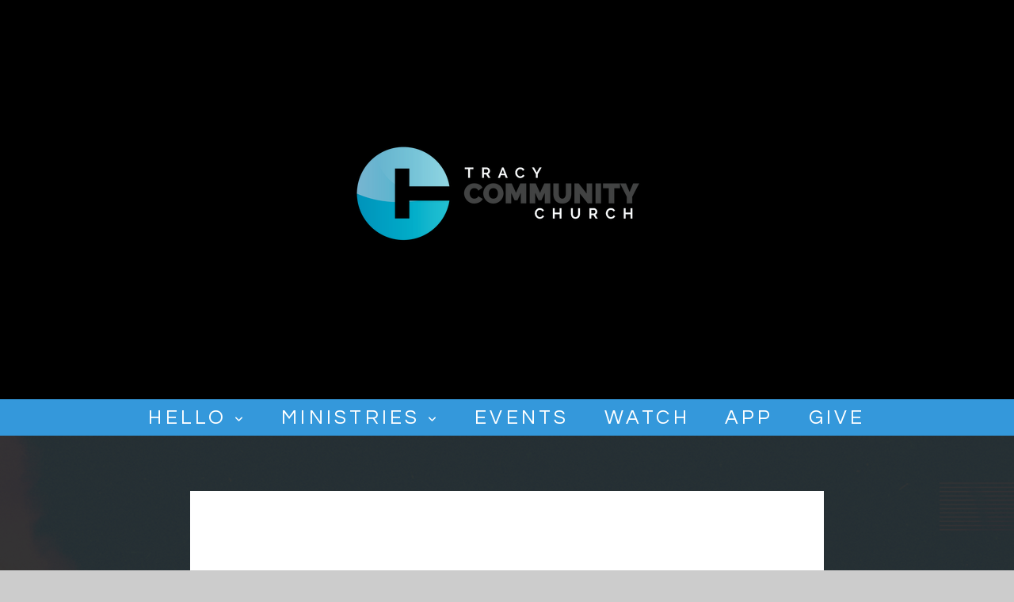

--- FILE ---
content_type: text/html; charset=UTF-8
request_url: http://tracycommunitychurch.com/media/v37z9cc/this-is-the-kingdom
body_size: 9983
content:
<!DOCTYPE html>
<html class="wf-loading">
	<head>
		<meta http-equiv="Content-Type" content="text/html; charset=utf-8" />
		<meta name="viewport" content="width=device-width, initial-scale=1.0" />
<meta name="provider" content="snappages" />
<meta http-equiv="X-UA-Compatible" content="IE=Edge"/>
    <meta name="keywords" content="church, community, tracy, california, community church, jesus, God, bible, service, missions, tracy ca, ca" />
            <meta name="description" content="Week two of our Easter series on the Beatitudes. Blessed are the meek and Blessed are those who hunger and thirst for righteousness." />
            <meta property="og:title" content="This is the Kingdom" />
            <meta property="og:type" content="video" />
            <meta property="og:url" content="http://tracycommunitychurch.com/media/v37z9cc/this-is-the-kingdom" />
            <meta property="og:image" content="https://images.subsplash.com/image.jpg?id=35310a69-92c7-4a06-accb-ba749dacc7eb&w=800&h=450" />
            <meta property="og:thumbnail" content="https://images.subsplash.com/image.jpg?id=35310a69-92c7-4a06-accb-ba749dacc7eb&w=800&h=450" />
            <meta property="og:image:secure_url" content="https://images.subsplash.com/image.jpg?id=35310a69-92c7-4a06-accb-ba749dacc7eb&w=800&h=450" />
            <meta property="og:site_name" content="Tracy Community Church" />
            <meta property="og:description" content="Week two of our Easter series on the Beatitudes. Blessed are the meek and Blessed are those who hunger and thirst for righteousness." />
    <link rel="shortcut icon" href="https://storage2.snappages.site/W8J35N/assets/favicon.jpg">
<title>This is the Kingdom | Tracy Community Church</title>
    <script defer src="https://ajax.googleapis.com/ajax/libs/jquery/2.1.3/jquery.min.js"></script>
<script>
	var wid=15416, pid=366646, ptype='media', tid=17163, custom_fonts = "Lato:100,100italic,300,300italic,regular,italic,700,700italic,900,900italic|Questrial:regular&display=swap";var page_type="media-item", render_url="https://site.snappages.site";</script>
<link href="https://assets2.snappages.site/global/styles/website.min.css?v=1769112211" type="text/css" rel="stylesheet" /><script defer src="https://assets2.snappages.site/global/assets/js/website.min.js?v=1769112211" type="text/javascript"></script><link class="core-style" href="https://storage2.snappages.site/W8J35N/assets/themes/17163/style1654031546.css" type="text/css" rel="stylesheet" />
<link href="https://site.snappages.site/assets/icons/fontawesome/webfonts/fa-brands-400.woff2" rel="preload" as="font" type="font/woff2" crossorigin="anonymous"/>
<link href="https://site.snappages.site/assets/icons/fontawesome/webfonts/fa-regular-400.woff2" rel="preload" as="font" type="font/woff2" crossorigin="anonymous"/>
<link href="https://site.snappages.site/assets/icons/fontawesome/webfonts/fa-solid-900.woff2" rel="preload" as="font" type="font/woff2" crossorigin="anonymous"/>
<link href="https://site.snappages.site/assets/icons/fontawesome/css/all.min.css" rel="stylesheet"/>
<link href="https://site.snappages.site/assets/icons/fontawesome/css/all.min.css" rel="stylesheet"/>
<noscript><link href="https://site.snappages.site/assets/icons/fontawesome/css/all.min.css" rel="stylesheet" as="style"/></noscript>
<link href="https://site.snappages.site/assets/icons/fontawesome/css/v4-shims.min.css" rel="preload" as="style" onload="this.rel='stylesheet'"/>
<noscript><link href="https://site.snappages.site/assets/icons/fontawesome/css/v4-shims.min.css" rel="stylesheet" as="style"/></noscript>
<link href="https://assets2.snappages.site/global/assets/icons/pixeden/css/pe-icon-7-stroke.min.css" rel="preload" as="style" onload="this.rel='stylesheet'"/>
<noscript><link href="https://assets2.snappages.site/global/assets/icons/pixeden/css/pe-icon-7-stroke.min.css" rel="stylesheet" as="style"/></noscript>
<link href="https://assets2.snappages.site/global/assets/icons/typicons/typicons.min.css" rel="preload" as="style" onload="this.rel='stylesheet'"/>
<noscript><link href="https://assets2.snappages.site/global/assets/icons/typicons/typicons.min.css" rel="preload" as="stylesheet"/></noscript>
<link href="https://use.typekit.net/hqk1yln.css" rel="stylesheet" />

<svg xmlns="https://www.w3.org/2000/svg" style="display:none;">
    <symbol id="sp-icon-amazon" viewBox="0 0 50 50">
        <g fill-rule="nonzero">
          <path id="Shape" d="M0.0909090909,38.8 C0.242409091,38.53335 0.484818182,38.51665 0.818181818,38.75 C8.39390909,43.58335 16.6363636,46 25.5454545,46 C31.4848182,46 37.3484545,44.78335 43.1363636,42.35 C43.2878636,42.28335 43.5075455,42.18335 43.7954545,42.05 C44.0833182,41.91665 44.2878636,41.81665 44.4090909,41.75 C44.8636364,41.55 45.2196818,41.65 45.4772727,42.05 C45.7348182,42.45 45.6515,42.81665 45.2272727,43.15 C44.6818182,43.58335 43.9848182,44.08335 43.1363636,44.65 C40.5302727,46.35 37.6211818,47.66665 34.4090909,48.6 C31.1969545,49.53335 28.0605909,50 25,50 C20.2727273,50 15.803,49.09165 11.5909091,47.275 C7.37877273,45.45835 3.60604545,42.9 0.272727273,39.6 C0.0909090909,39.43335 0,39.26665 0,39.1 C0,39 0.0302727273,38.9 0.0909090909,38.8 Z M13.7727273,24.55 C13.7727273,22.25 14.2878636,20.28335 15.3181818,18.65 C16.3484545,17.01665 17.7575455,15.78335 19.5454545,14.95 C21.1818182,14.18335 23.1969545,13.63335 25.5909091,13.3 C26.4090909,13.2 27.7424091,13.06665 29.5909091,12.9 L29.5909091,12.05 C29.5909091,9.91665 29.3787727,8.48335 28.9545455,7.75 C28.3181818,6.75 27.3181818,6.25 25.9545455,6.25 L25.5909091,6.25 C24.5909091,6.35 23.7272727,6.7 23,7.3 C22.2727273,7.9 21.803,8.73335 21.5909091,9.8 C21.4696818,10.46665 21.1666364,10.85 20.6818182,10.95 L15.4545455,10.25 C14.9393636,10.11665 14.6818182,9.81665 14.6818182,9.35 C14.6818182,9.25 14.6969545,9.13335 14.7272727,9 C15.2424091,6.03335 16.5075455,3.83335 18.5227273,2.4 C20.5378636,0.96665 22.8939091,0.16665 25.5909091,0 L26.7272727,0 C30.1818182,0 32.8787727,0.98335 34.8181818,2.95 C35.1223778,3.2848521 35.4034595,3.64418094 35.6590909,4.025 C35.9166364,4.40835 36.1211818,4.75 36.2727273,5.05 C36.4242273,5.35 36.5605909,5.78335 36.6818182,6.35 C36.803,6.91665 36.8939091,7.30835 36.9545455,7.525 C37.0151364,7.74165 37.0605909,8.20835 37.0909091,8.925 C37.1211818,9.64165 37.1363636,10.06665 37.1363636,10.2 L37.1363636,22.3 C37.1363636,23.16665 37.25,23.95835 37.4772727,24.675 C37.7045455,25.39165 37.9242273,25.90835 38.1363636,26.225 C38.3484545,26.54165 38.6969545,27.05 39.1818182,27.75 C39.3636364,28.05 39.4545455,28.31665 39.4545455,28.55 C39.4545455,28.81665 39.3333182,29.05 39.0909091,29.25 C36.5757273,31.65 35.2120909,32.95 35,33.15 C34.6363636,33.45 34.1969545,33.48335 33.6818182,33.25 C33.2575455,32.85 32.8863636,32.46665 32.5681818,32.1 C32.25,31.73335 32.0227273,31.46665 31.8863636,31.3 C31.75,31.13335 31.5302727,30.80835 31.2272727,30.325 C30.9242273,29.84165 30.7120909,29.51665 30.5909091,29.35 C28.8939091,31.38335 27.2272727,32.65 25.5909091,33.15 C24.5605909,33.48335 23.2878636,33.65 21.7727273,33.65 C19.4393636,33.65 17.5227273,32.85835 16.0227273,31.275 C14.5227273,29.69165 13.7727273,27.45 13.7727273,24.55 Z M21.5909091,23.55 C21.5909091,24.85 21.8863636,25.89165 22.4772727,26.675 C23.0681818,27.45835 23.8636364,27.85 24.8636364,27.85 C24.9545455,27.85 25.0833182,27.83335 25.25,27.8 C25.4166364,27.76665 25.5302727,27.75 25.5909091,27.75 C26.8636364,27.38335 27.8484545,26.48335 28.5454545,25.05 C28.8787727,24.41665 29.1287727,23.725 29.2954545,22.975 C29.4620909,22.225 29.553,21.61665 29.5681818,21.15 C29.5833182,20.68335 29.5909091,19.91665 29.5909091,18.85 L29.5909091,17.6 C27.8333182,17.6 26.5,17.73335 25.5909091,18 C22.9242273,18.83335 21.5909091,20.68335 21.5909091,23.55 Z M40.6818182,39.65 C40.7424091,39.51665 40.8333182,39.38335 40.9545455,39.25 C41.7120909,38.68335 42.4393636,38.3 43.1363636,38.1 C44.2878636,37.76665 45.4090909,37.58335 46.5,37.55 C46.803,37.51665 47.0909091,37.53335 47.3636364,37.6 C48.7272727,37.73335 49.5454545,37.98335 49.8181818,38.35 C49.9393636,38.55 50,38.85 50,39.25 L50,39.6 C50,40.76665 49.7120909,42.14165 49.1363636,43.725 C48.5605909,45.30835 47.7575455,46.58335 46.7272727,47.55 C46.5757273,47.68335 46.4393636,47.75 46.3181818,47.75 C46.2575455,47.75 46.1969545,47.73335 46.1363636,47.7 C45.9545455,47.6 45.9090909,47.41665 46,47.15 C47.1211818,44.25 47.6818182,42.23335 47.6818182,41.1 C47.6818182,40.73335 47.6211818,40.46665 47.5,40.3 C47.1969545,39.9 46.3484545,39.7 44.9545455,39.7 C44.4393636,39.7 43.8333182,39.73335 43.1363636,39.8 C42.3787727,39.9 41.6818182,40 41.0454545,40.1 C40.8636364,40.1 40.7424091,40.06665 40.6818182,40 C40.6211818,39.93335 40.6060455,39.86665 40.6363636,39.8 C40.6363636,39.76665 40.6515,39.71665 40.6818182,39.65 Z"/>
        </g>
    </symbol>
    <symbol id="sp-icon-roku" viewBox="0 0 50 50">
        <g>
          <path id="Combined-Shape" d="M8,0 L42,0 C46.418278,-8.11624501e-16 50,3.581722 50,8 L50,42 C50,46.418278 46.418278,50 42,50 L8,50 C3.581722,50 5.41083001e-16,46.418278 0,42 L0,8 C-5.41083001e-16,3.581722 3.581722,8.11624501e-16 8,0 Z M9.94591393,22.6758056 C9.94591393,23.9554559 8.93797503,25.0040346 7.705466,25.0040346 L6.5944023,25.0040346 L6.5944023,20.3268077 L7.705466,20.3268077 C8.93797503,20.3268077 9.94591393,21.3746529 9.94591393,22.6758056 Z M15,32 L11.1980679,26.5137477 C12.6117075,25.6540149 13.5405811,24.2489259 13.5405811,22.6758056 C13.5405811,20.0964239 11.1176341,18 8.14917631,18 L3,18 L3,31.9899135 L6.5944023,31.9899135 L6.5944023,27.3332264 L7.6834372,27.3332264 L10.9214498,32 L15,32 Z M19.4209982,23.6089545 C20.3760082,23.6089545 21.1686305,24.9005713 21.1686305,26.4995139 C21.1686305,28.098368 20.3760082,29.3917084 19.4209982,29.3917084 C18.4876486,29.3917084 17.6937241,28.0984122 17.6937241,26.4995139 C17.6937241,24.9006155 18.4876486,23.6089545 19.4209982,23.6089545 Z M24.8610089,26.4995139 C24.8610089,23.4472925 22.4211995,21 19.4209982,21 C16.4217953,21 14,23.4472925 14,26.4995139 C14,29.5540333 16.4217953,32 19.4209982,32 C22.4211995,32 24.8610089,29.5540333 24.8610089,26.4995139 Z M33.154894,21.2236663 L29.0835675,25.3681007 L29.0835675,21.2099662 L25.549974,21.2099662 L25.549974,31.7778363 L29.0835675,31.7778363 L29.0835675,27.4910969 L33.3340371,31.7778363 L37.7816639,31.7778363 L32.3803293,26.2779246 L36.8541742,21.7246949 L36.8541742,27.9961029 C36.8541742,30.0783079 38.0840844,31.9999116 41.1813884,31.9999116 C42.6517766,31.9999116 44.001101,31.1508546 44.6569026,30.3826285 L46.24575,31.7777921 L47,31.7777921 L47,21.2236663 L43.4663631,21.2236663 L43.4663631,28.056914 C43.0684459,28.7640196 42.5140009,29.2086122 41.657092,29.2086122 C40.7876817,29.2086122 40.3887661,28.6838515 40.3887661,27.0054037 L40.3887661,21.2236663 L33.154894,21.2236663 Z"/>
        </g>
    </symbol>
    <symbol id="sp-icon-google-play" viewBox="0 0 50 50">
	    <g fill-rule="nonzero">
	      <path id="top" d="M7.60285132,19.9078411 C12.5081466,14.9434827 20.3874745,6.92617108 24.6425662,2.55295316 L27.0855397,0.0509164969 L30.6904277,3.63645621 C32.6802444,5.62627291 34.2953157,7.30040733 34.2953157,7.35947047 C34.2953157,7.55651731 3.60386965,24.6751527 3.2296334,24.6751527 C3.01272912,24.6751527 4.70723014,22.8431772 7.60285132,19.9078411 Z" transform="matrix(1 0 0 -1 0 24.726)"/>
	            <path id="Shape" d="M0.767311609,49.8798639 C0.5901222,49.6828171 0.353869654,49.2693751 0.235234216,48.9735503 C0.0773930754,48.5794566 0.0183299389,41.3498232 0.0183299389,25.6690696 C0.0183299389,0.749517674 -0.0407331976,2.04992501 1.20010183,1.16295963 L1.83044807,0.709802806 L13.9256619,12.8050167 L26.0213849,24.9012488 L22.9088595,28.05298 C21.1950102,29.7866867 15.5804481,35.4796602 10.4394094,40.7194769 C1.61405295,49.6833262 1.06262729,50.2148945 0.767311609,49.8798639 Z" transform="matrix(1 0 0 -1 0 50.66)"/>
	            <path id="Shape" d="M32.1283096,28.868403 L28.287169,25.0272624 L31.5376782,21.7375476 C33.3304481,19.9249203 34.8864562,18.408627 34.9852342,18.3689121 C35.2214868,18.309849 45.0320774,23.6876494 45.5442974,24.1601545 C45.7413442,24.3373439 45.9974542,24.7711525 46.1155804,25.1453887 C46.450611,26.1499712 45.938391,27.0364274 44.5595723,27.8638205 C43.5748473,28.454961 37.3691446,31.9417227 36.3447047,32.4732909 C35.9893075,32.6703378 35.5560081,32.2961015 32.1283096,28.868403 Z" transform="matrix(1 0 0 -1 0 50.884)"/>
	            <path id="bottom" d="M16.1323829,37.9725051 C10.0850305,31.9643585 5.19959267,27.0392057 5.27851324,27.0392057 C5.33757637,27.0392057 5.84979633,27.2953157 6.401222,27.6104888 C7.48472505,28.2016293 28.8783096,39.9419552 31.3406314,41.2815682 C33.9210794,42.660387 34.0198574,42.1680244 30.4541752,45.7535642 C28.7204684,47.4872709 27.2627291,48.9052953 27.203666,48.9052953 C27.1446029,48.885947 22.160387,43.9806517 16.1323829,37.9725051 Z" transform="matrix(1 0 0 -1 0 75.945)"/>
	    </g>
    </symbol>
    <symbol id="sp-icon-apple" viewBox="0 0 50 50">
	    <g fill-rule="nonzero">
	      <path id="Shape" d="M33.9574406,26.5634279 C34.0276124,34.1300976 40.5866722,36.6480651 40.6593407,36.6801167 C40.6038808,36.8576056 39.6113106,40.2683744 37.2037125,43.7914576 C35.1223643,46.8374278 32.9623738,49.8720595 29.5596196,49.9349127 C26.2160702,49.9966052 25.1409344,47.9496797 21.3183084,47.9496797 C17.4968415,47.9496797 16.3023155,49.8721487 13.1372718,49.9966945 C9.85274871,50.1212403 7.35152871,46.7030612 5.25306112,43.668251 C0.964911488,37.4606036 -2.31212183,26.1269374 2.08810657,18.476523 C4.27404374,14.6772963 8.18048359,12.2714647 12.420574,12.2097721 C15.6458924,12.1481688 18.6901193,14.3824933 20.6618852,14.3824933 C22.6324029,14.3824933 26.3318047,11.6955185 30.2209468,12.0901367 C31.8490759,12.1579896 36.4193394,12.748667 39.353895,17.0498265 C39.1174329,17.1966031 33.9007325,20.2374843 33.9574406,26.5634279 M27.6736291,7.98325071 C29.4174035,5.86972218 30.5910653,2.92749548 30.2708784,0 C27.7573538,0.101154388 24.7179418,1.67712725 22.9150518,3.78949514 C21.2993165,5.66009243 19.8842887,8.65410161 20.2660876,11.5236543 C23.0677001,11.7406943 25.9297656,10.0981184 27.6736291,7.98325071"/>
	    </g>
    </symbol>
    <symbol id="sp-icon-windows" viewBox="0 0 50 50">
	    <g fill-rule="nonzero">
	      <path id="Shape" d="M0,7.0733463 L20.3540856,4.30155642 L20.3628405,23.9346304 L0.0184824903,24.0503891 L0,7.07354086 L0,7.0733463 Z M20.344358,26.1964981 L20.3599222,45.8466926 L0.0157587549,43.0496109 L0.0145914397,26.064786 L20.3441634,26.1964981 L20.344358,26.1964981 Z M22.8116732,3.93871595 L49.7992218,0 L49.7992218,23.6848249 L22.8116732,23.8988327 L22.8116732,3.93891051 L22.8116732,3.93871595 Z M49.8054475,26.381323 L49.7990272,49.9593385 L22.8114786,46.1503891 L22.7737354,26.3371595 L49.8054475,26.381323 Z"/>
	    </g>
    </symbol>
</svg>

	</head>
	<body>
		<div id="sp-wrapper">
			<header id="sp-header">
				<div id="sp-bar"><div id="sp-bar-text"><span></span></div><div id="sp-bar-social" class="sp-social-holder" data-style="icons" data-shape="circle"><a class="facebook" href="" target="_blank" data-type="facebook"><i class="fa fa-fw fa-facebook"></i></a><a class="twitter" href="" target="_blank" data-type="twitter"><i class="fa fa-fw fa-twitter"></i></a><a class="pinterest" href="" target="_blank" data-type="pinterest"><i class="fa fa-fw fa-pinterest"></i></a><a class="instagram" href="" target="_blank" data-type="instagram"><i class="fa fa-fw fa-instagram"></i></a></div></div>
				<div id="sp-logo"><a href="http://tracycommunitychurch.com" target="_self"><img src="https://storage2.snappages.site/W8J35N/assets/images/4149023_2100x2100_500.png" width="500px"/></a></div>
				<div id="sp-nav"><nav id="sp-nav-links"><ul><li style="z-index:1250;" id="nav_home" data-type="basic"><a href="/" target="_self"><span></span>Home</a></li><li style="z-index:1249;" id="nav_hello" data-type="folder"><a href="/hello" target="_self"><span></span>Hello&nbsp;<i class="fa fa-angle-down" style="font-size:12px;vertical-align:10%;"></i></a><ul class="sp-second-nav"><li id="nav_connect-card"><a href="https://tracycommunitychurch.churchcenter.com/people/forms/218354" target="_blank"><span></span>Connect Card</a></li><li id="nav_i-m-new"><a href="/i-m-new" target="_self"><span></span>I'm New</a></li><li id="nav_beliefs"><a href="/beliefs" target="_self"><span></span>Beliefs</a></li><li id="nav_leadership"><a href="/leadership" target="_self"><span></span>Leadership</a></li><li id="nav_faq"><a href="/faq" target="_self"><span></span>FAQ</a></li><li id="nav_wvca-preschool"><a href="https://wvcapreschool.com/" target="_blank"><span></span>WVCA Preschool</a></li><li id="nav_wvca-school"><a href="http://westvalleychristianacademy.com/" target="_blank"><span></span>WVCA School</a></li></ul></li><li style="z-index:1248;" id="nav_ministries" data-type="folder"><a href="/ministries" target="_self"><span></span>Ministries&nbsp;<i class="fa fa-angle-down" style="font-size:12px;vertical-align:10%;"></i></a><ul class="sp-second-nav"><li id="nav_kids"><a href="/kids" target="_self"><span></span>Kids</a></li><li id="nav_youth"><a href="/youth" target="_self"><span></span>Youth</a></li><li id="nav_young-adult"><a href="/young-adult" target="_self"><span></span>Young Adult</a></li><li id="nav_men"><a href="/men" target="_self"><span></span>Men</a></li><li id="nav_women"><a href="/women" target="_self"><span></span>Women</a></li><li id="nav_music"><a href="/music" target="_self"><span></span>Worship &amp; Tech</a></li><li id="nav_missions"><a href="/missions" target="_self"><span></span>Missions</a></li></ul></li><li style="z-index:1247;" id="nav_events" data-type="basic"><a href="/events" target="_self"><span></span>Events</a></li><li style="z-index:1246;" id="nav_watch" data-type="basic"><a href="/watch" target="_self"><span></span>Watch</a></li><li style="z-index:1245;" id="nav_app" data-type="link"><a href="http://get.theapp.co/j4jv" target="_parent"><span></span>App</a></li><li style="z-index:1244;" id="nav_give" data-type="basic"><a href="/give" target="_self"><span></span>Give</a></li></ul></nav></div><div id="sp-nav-button"></div>
			</header>
			<main id="sp-content">
				<section class="sp-section sp-scheme-1" data-index="" data-scheme="1"><div class="sp-section-slide" data-background="%7B%22type%22%3A%22image%22%2C%22src%22%3A%22https%3A%5C%2F%5C%2Fcdn.subsplash.com%5C%2Fimages%5C%2FW8J35N%5C%2F_source%5C%2Fd14c24db-36b9-45df-bb3f-9347653e6b56%5C%2Fimage.png%22%2C%22size%22%3A%22cover%22%2C%22position%22%3A%22center%22%2C%22repeat%22%3A%22no-repeat%22%2C%22attachment%22%3A%22scroll%22%2C%22tint%22%3A%22rgba%2830%2C30%2C30%2C.9%29%22%7D" data-tint="rgba(30,30,30,.9)"  data-label="Main" ><div class="sp-section-content"  style="padding-top:40px;padding-bottom:40px;"><div class="sp-grid sp-col sp-col-24"><div class="sp-block sp-subsplash_media-block " data-type="subsplash_media" data-id="" style="text-align:center;padding-top:30px;padding-bottom:30px;padding-left:0px;padding-right:0px;"><div class="sp-block-content"  style="max-width:800px;"><div class="sp-subsplash-holder"  data-source="v37z9cc" data-info="false"><div class="sap-embed-player"><iframe src="https://subsplash.com/u/-W8J35N/media/embed/d/v37z9cc?&info=0" frameborder="0" allow="clipboard-read; clipboard-write" webkitallowfullscreen mozallowfullscreen allowfullscreen></iframe></div><style type="text/css">div.sap-embed-player{position:relative;width:100%;height:0;padding-top:56.25%;}div.sap-embed-player>iframe{position:absolute;top:0;left:0;width:100%;height:100%;}</style></div></div></div><div class="sp-block sp-heading-block " data-type="heading" data-id="" style="text-align:center;"><div class="sp-block-content"  style=""><span class='h1' ><h1 >This is the Kingdom</h1></span></div></div><div class="sp-block sp-text-block " data-type="text" data-id="" style="text-align:center;padding-top:0px;padding-bottom:0px;"><div class="sp-block-content"  style=""><span class="sp-media-subtitle">Mar 17, 2024 &nbsp;<span style="font-size:.8em;">&bullet;</span>&nbsp; Pastor Sam Crivello</span></div></div><div class="sp-block sp-text-block " data-type="text" data-id="" style="text-align:center;"><div class="sp-block-content"  style="max-width:1000px;;"><p>Week two of our Easter series on the Beatitudes. Blessed are the meek and Blessed are those who hunger and thirst for righteousness.</p></div></div></div></div></div></section>
			</main>
			<footer id="sp-footer">
				<section class="sp-section sp-scheme-5" data-index="119" data-scheme="5"><div class="sp-section-slide"  data-label="Main" ><div class="sp-section-content" ><div class="sp-grid sp-col sp-col-24"><div class="sp-row"><div class="sp-col sp-col-8"><div class="sp-block sp-heading-block " data-type="heading" data-id="9" style="text-align:left;"><div class="sp-block-content"  style=""><span class='h3' ><h3 >Office Hours</h3></span></div></div><div class="sp-block sp-text-block " data-type="text" data-id="10" style="text-align:left;"><div class="sp-block-content"  style="">Monday - Thursday<br>9:00 AM - 4:00 PM&nbsp;<br><br><br></div></div></div><div class="sp-col sp-col-6"><div class="sp-block sp-heading-block " data-type="heading" data-id="13" style="text-align:left;"><div class="sp-block-content"  style=""><span class='h3' ><h3 >Service Times</h3></span></div></div><div class="sp-block sp-text-block " data-type="text" data-id="14" style="text-align:left;"><div class="sp-block-content"  style="">Sundays<br>9:00 AM<br><i>(in person or via Live Stream)</i><br>10:45 AM<br><i>(in person)&nbsp;</i><br>On-Demand Anytime<br><br><br><br></div></div></div><div class="sp-col sp-col-5"><div class="sp-block sp-heading-block " data-type="heading" data-id="17" style="text-align:left;"><div class="sp-block-content"  style=""><span class='h3' ><h3 >Contact Info</h3></span></div></div><div class="sp-block sp-text-block " data-type="text" data-id="18" style="text-align:left;"><div class="sp-block-content"  style="">1790 Sequoia Blvd.<br>Tracy, CA 95376<br>(209) 835-2755<br><a href="mailto:receptionist@tracycommunitychurch.com?subject=" rel="" target=""><b>Email Us</b></a></div></div></div><div class="sp-col sp-col-5"><div class="sp-block sp-heading-block " data-type="heading" data-id="1" style="text-align:left;"><div class="sp-block-content"  style=""><span class='h3' ><h3 >Follow Us</h3></span></div></div><div class="sp-block sp-social-block " data-type="social" data-id="118" style="text-align:left;"><div class="sp-block-content"  style=""><div class="sp-social-holder" style="font-size:14px;margin-top:-6px;"  data-style="outline" data-shape="circle"><a class="facebook" href="https://www.facebook.com/Tracy-Community-Church-113702091985193/" target="_blank" style="margin-right:6px;margin-top:6px;"><i class="fa fa-fw fa-facebook"></i></a><a class="youtube" href="https://www.youtube.com/channel/UCkBop-02y1tQe3lLj506Jzg?view_as=subscriber" target="_blank" style="margin-right:6px;margin-top:6px;"><i class="fa fa-fw fa-youtube"></i></a><a class="instagram" href="https://www.instagram.com/tracycommunitychurch/" target="_blank" style="margin-right:6px;margin-top:6px;"><i class="fa fa-fw fa-instagram"></i></a></div></div></div></div></div></div></div></div></section><div id="sp-footer-extra"><div id="sp-footer-brand"><a href="https://snappages.com?utm_source=user&utm_medium=footer" target="_blank" title="powered by SnapPages Website Builder">powered by &nbsp;<span>SnapPages</span></a></div></div>
			</footer>
		</div>
	<script>
var ctaData;
(function (d, l, i, h, s) {
h = d.getElementsByTagName('head')[0];
s = d.createElement('script');
s.async = 1;
s.src = l;
ctaData = i;
h.appendChild(s);
}(document, 'https://tools.simpletexting.com/assets/ctaviewer.js?v=0.1', '[base64]'));
</script>

	</body>
</html>


--- FILE ---
content_type: text/html; charset=utf-8
request_url: https://subsplash.com/u/-W8J35N/media/embed/d/v37z9cc?&info=0
body_size: 15981
content:
<!DOCTYPE html><html lang="en"><head><meta charSet="utf-8"/><meta name="viewport" content="width=device-width, initial-scale=1"/><link rel="stylesheet" href="https://assets.prod.subsplash.io/web-app/_next/static/css/1b6dc5a8b7dea857.css" data-precedence="next"/><link rel="preload" as="script" fetchPriority="low" href="https://assets.prod.subsplash.io/web-app/_next/static/chunks/webpack-53c6ca6fa18ac19e.js"/><script src="https://assets.prod.subsplash.io/web-app/_next/static/chunks/4bd1b696-234880969d896f6e.js" async=""></script><script src="https://assets.prod.subsplash.io/web-app/_next/static/chunks/2532-7b7ee97ffc701e13.js" async=""></script><script src="https://assets.prod.subsplash.io/web-app/_next/static/chunks/main-app-6723fb8b2cf614f2.js" async=""></script><script src="https://assets.prod.subsplash.io/web-app/_next/static/chunks/app/layout-5c8a90300a905918.js" async=""></script><script src="https://assets.prod.subsplash.io/web-app/_next/static/chunks/82316aac-948ad82ac4d03b29.js" async=""></script><script src="https://assets.prod.subsplash.io/web-app/_next/static/chunks/9189-92d83ebb837af5f1.js" async=""></script><script src="https://assets.prod.subsplash.io/web-app/_next/static/chunks/app/error-e84e184e78a4a2c2.js" async=""></script><script src="https://assets.prod.subsplash.io/web-app/_next/static/chunks/2626716e-0e20cf3728847630.js" async=""></script><script src="https://assets.prod.subsplash.io/web-app/_next/static/chunks/1e4a01de-7d53026235bfbc82.js" async=""></script><script src="https://assets.prod.subsplash.io/web-app/_next/static/chunks/13b76428-451751db6b930d67.js" async=""></script><script src="https://assets.prod.subsplash.io/web-app/_next/static/chunks/542ea986-ec287d4fec3b5165.js" async=""></script><script src="https://assets.prod.subsplash.io/web-app/_next/static/chunks/e37a0b60-2fb0f1ad7fd9ae68.js" async=""></script><script src="https://assets.prod.subsplash.io/web-app/_next/static/chunks/794d257c-ba4101535445c307.js" async=""></script><script src="https://assets.prod.subsplash.io/web-app/_next/static/chunks/1126-1850a116fc9bdfed.js" async=""></script><script src="https://assets.prod.subsplash.io/web-app/_next/static/chunks/5606-e5329432c058720b.js" async=""></script><script src="https://assets.prod.subsplash.io/web-app/_next/static/chunks/1239-1625fcf03ed19af9.js" async=""></script><script src="https://assets.prod.subsplash.io/web-app/_next/static/chunks/8879-f2c588474d408a7d.js" async=""></script><script src="https://assets.prod.subsplash.io/web-app/_next/static/chunks/app/%5BcustomPath%5D/(nav)/%5B...catchall%5D/page-cb28e3af4475d456.js" async=""></script><script src="https://assets.prod.subsplash.io/web-app/_next/static/chunks/app/%5BcustomPath%5D/(nav)/media/embed/d/%5Bid%5D/not-found-67e152e91f9e8fd1.js" async=""></script><script src="https://assets.prod.subsplash.io/web-app/_next/static/chunks/app/global-error-4fb6d617e8b83095.js" async=""></script><script src="https://assets.prod.subsplash.io/web-app/_next/static/chunks/app/%5BcustomPath%5D/(nav)/error-6cd90ab0263f6592.js" async=""></script><script src="https://assets.prod.subsplash.io/web-app/_next/static/chunks/87e9e1a7-83be2cc0a85041ee.js" async=""></script><script src="https://assets.prod.subsplash.io/web-app/_next/static/chunks/6013-9173dc0596b6a9ff.js" async=""></script><script src="https://assets.prod.subsplash.io/web-app/_next/static/chunks/7070-450057ed86e359f5.js" async=""></script><script src="https://assets.prod.subsplash.io/web-app/_next/static/chunks/app/%5BcustomPath%5D/(nav)/media/embed/d/%5Bid%5D/page-672918115aff4cb5.js" async=""></script><script src="https://assets.prod.subsplash.io/web-app/_next/static/chunks/9037-63f3f8e5eb48d750.js" async=""></script><script src="https://assets.prod.subsplash.io/web-app/_next/static/chunks/app/%5BcustomPath%5D/layout-b44671786df63336.js" async=""></script><meta name="theme-color" content="#000000"/><title>This is the Kingdom - Tracy Community Church</title><meta name="robots" content="index, follow"/><meta name="googlebot" content="index, follow"/><meta name="fb:app_id" content="462626960493104"/><meta property="og:title" content="This is the Kingdom"/><meta property="og:description" content="Week two of our Easter series on the Beatitudes. Blessed are the meek and Blessed are those who hunger and thirst for righteousness."/><meta property="og:site_name" content="Tracy Community Church"/><meta property="og:image" content="https://images.subsplash.com/image.jpg?id=35310a69-92c7-4a06-accb-ba749dacc7eb&amp;w=1280&amp;h=720"/><meta property="og:image:width" content="1280"/><meta property="og:image:height" content="720"/><meta property="og:type" content="video.movie"/><meta name="twitter:card" content="summary_large_image"/><meta name="twitter:site" content="@tcc_tracy"/><meta name="twitter:title" content="This is the Kingdom"/><meta name="twitter:description" content="Week two of our Easter series on the Beatitudes. Blessed are the meek and Blessed are those who hunger and thirst for righteousness."/><meta name="twitter:image" content="https://images.subsplash.com/image.jpg?id=35310a69-92c7-4a06-accb-ba749dacc7eb&amp;w=1280&amp;h=720"/><meta name="twitter:image:width" content="1280"/><meta name="twitter:image:height" content="720"/><link rel="icon" href="/u/-W8J35N/icon?d136b0183752345a" type="image/png" sizes="32x32"/><script>(self.__next_s=self.__next_s||[]).push([0,{"children":"window['__ENV'] = {\"NEXT_PUBLIC_STRIPE_KEY\":\"pk_live_NtK3fbPWR8llwyhtcNcNTXcc\",\"NEXT_PUBLIC_EUA_RECAPTCHA_SITE_KEY\":\"6LehYNsrAAAAAHzfx52xAIoealmafbJA7eFoq6li\",\"NEXT_PUBLIC_SITES_HOST\":\"https://sites.subsplash.com\",\"NEXT_PUBLIC_ENCODED_TENOR_API_KEY\":\"QUl6YVN5QjVJN2pWMDAtOFFUUE9yaEJNRUV1bUhMNXNkcWJYdGRj\",\"NEXT_PUBLIC_OMNI_SENTRY_ENABLED\":\"true\",\"NEXT_PUBLIC_BUILD_ENV\":\"prod\",\"NEXT_PUBLIC_UNLEASH_CLIENT_KEY\":\"Fm76fLUTkygGEONUIXFubtZl0X9bj7mWd6ce8CYWn2LKBPBS5Do9xEthTibmJ8Z0\",\"NEXT_PUBLIC_GOOGLE_CAPTCHA_KEY\":\"6LdQxHsaAAAAAKL-fPEdaxqNaPjTItILKcm2Wf8u\",\"NEXT_PUBLIC_GOOGLE_MAPS_KEY\":\"AIzaSyAIbpdmzkOrNz79Z7TLN_h6BCMZ3CLwqsg\",\"NEXT_PUBLIC_STRIPE_TEST_KEY\":\"pk_test_g1LO3WwPiAtH0DfRleeldKNP\",\"NEXT_PUBLIC_FEEDS_SERVICE\":\"https://feeds.subsplash.com/api/v1\",\"NEXT_PUBLIC_GUEST_TOKENS_SERVICE_CLIENT_ID\":\"01f874a5-ac2e-4be9-a67b-32f4881f8d83\",\"NEXT_PUBLIC_GUEST_TOKENS_SERVICE_CLIENT_SECRET\":\"e00d19d3f154ed876198f62e48c5af64db8536da9805ce4f6ebeac7873b6b5cc\"}"}])</script><meta name="sentry-trace" content="4bac881b910583e1ff75a04b3113e0be-86780317b4c59cde-1"/><meta name="baggage" content="sentry-environment=production,sentry-release=8c113b6,sentry-public_key=b6050d068fe84772a4cab9dd4e21f1ef,sentry-trace_id=4bac881b910583e1ff75a04b3113e0be,sentry-sample_rate=1,sentry-transaction=GET%20%2F%5BcustomPath%5D%2Fmedia%2Fembed%2Fd%2F%5Bid%5D,sentry-sampled=true"/><script src="https://assets.prod.subsplash.io/web-app/_next/static/chunks/polyfills-42372ed130431b0a.js" noModule=""></script></head><body class="bg-n0 no-transition"><div hidden=""><!--$--><!--/$--></div><section class="peer-[.transparent-route]:-mt-4xl"><!--$--><!--$--><div class="css-1bh9chl r-13awgt0"></div><!--$--><!--/$--><!--/$--><!--/$--></section><div class="fixed bottom-0 left-0 w-full pointer-events-none p-md xs:p-xl z-[100]"><div class="opacity-0 text-base rounded-md shadow-md bg-n900 text-n0 p-lg xs:max-w-[350px] w-full transition-opacity duration-300"></div></div><script src="https://assets.prod.subsplash.io/web-app/_next/static/chunks/webpack-53c6ca6fa18ac19e.js" id="_R_" async=""></script><script>(self.__next_f=self.__next_f||[]).push([0])</script><script>self.__next_f.push([1,"1:\"$Sreact.fragment\"\n2:I[41402,[\"7177\",\"static/chunks/app/layout-5c8a90300a905918.js\"],\"\"]\n3:I[9766,[],\"\"]\n4:I[50960,[\"9326\",\"static/chunks/82316aac-948ad82ac4d03b29.js\",\"9189\",\"static/chunks/9189-92d83ebb837af5f1.js\",\"8039\",\"static/chunks/app/error-e84e184e78a4a2c2.js\"],\"default\"]\n5:I[98924,[],\"\"]\n"])</script><script>self.__next_f.push([1,"6:I[9254,[\"7596\",\"static/chunks/2626716e-0e20cf3728847630.js\",\"8060\",\"static/chunks/1e4a01de-7d53026235bfbc82.js\",\"586\",\"static/chunks/13b76428-451751db6b930d67.js\",\"6915\",\"static/chunks/542ea986-ec287d4fec3b5165.js\",\"4935\",\"static/chunks/e37a0b60-2fb0f1ad7fd9ae68.js\",\"958\",\"static/chunks/794d257c-ba4101535445c307.js\",\"9326\",\"static/chunks/82316aac-948ad82ac4d03b29.js\",\"1126\",\"static/chunks/1126-1850a116fc9bdfed.js\",\"5606\",\"static/chunks/5606-e5329432c058720b.js\",\"1239\",\"static/chunks/1239-1625fcf03ed19af9.js\",\"9189\",\"static/chunks/9189-92d83ebb837af5f1.js\",\"8879\",\"static/chunks/8879-f2c588474d408a7d.js\",\"8957\",\"static/chunks/app/%5BcustomPath%5D/(nav)/%5B...catchall%5D/page-cb28e3af4475d456.js\"],\"default\"]\n"])</script><script>self.__next_f.push([1,"7:\"$Sreact.suspense\"\nb:I[27836,[\"8579\",\"static/chunks/app/%5BcustomPath%5D/(nav)/media/embed/d/%5Bid%5D/not-found-67e152e91f9e8fd1.js\"],\"default\"]\nd:I[24431,[],\"OutletBoundary\"]\nf:I[15278,[],\"AsyncMetadataOutlet\"]\n15:I[54062,[\"9326\",\"static/chunks/82316aac-948ad82ac4d03b29.js\",\"9189\",\"static/chunks/9189-92d83ebb837af5f1.js\",\"4219\",\"static/chunks/app/global-error-4fb6d617e8b83095.js\"],\"default\"]\n17:I[24431,[],\"ViewportBoundary\"]\n19:I[24431,[],\"MetadataBoundary\"]\n:HL[\"https://assets.prod.subsplash.io/web-app/_next/static/css/1b6dc5a8b7dea857.css\",\"style\"]\n"])</script><script>self.__next_f.push([1,"0:{\"P\":null,\"b\":\"8c113b6\",\"p\":\"https://assets.prod.subsplash.io/web-app\",\"c\":[\"\",\"-W8J35N\",\"media\",\"embed\",\"d\",\"v37z9cc?info=0\"],\"i\":false,\"f\":[[[\"\",{\"children\":[[\"customPath\",\"-W8J35N\",\"d\"],{\"children\":[\"(nav)\",{\"children\":[\"media\",{\"children\":[\"embed\",{\"children\":[\"d\",{\"children\":[[\"id\",\"v37z9cc\",\"d\"],{\"children\":[\"__PAGE__?{\\\"info\\\":\\\"0\\\"}\",{}]}]}]}]}]}]}]},\"$undefined\",\"$undefined\",true],[\"\",[\"$\",\"$1\",\"c\",{\"children\":[[[\"$\",\"link\",\"0\",{\"rel\":\"stylesheet\",\"href\":\"https://assets.prod.subsplash.io/web-app/_next/static/css/1b6dc5a8b7dea857.css\",\"precedence\":\"next\",\"crossOrigin\":\"$undefined\",\"nonce\":\"$undefined\"}]],[\"$\",\"html\",null,{\"lang\":\"en\",\"children\":[[\"$\",\"head\",null,{\"children\":[\"$\",\"$L2\",null,{\"strategy\":\"beforeInteractive\",\"nonce\":\"$undefined\",\"dangerouslySetInnerHTML\":{\"__html\":\"window['__ENV'] = {\\\"NEXT_PUBLIC_STRIPE_KEY\\\":\\\"pk_live_NtK3fbPWR8llwyhtcNcNTXcc\\\",\\\"NEXT_PUBLIC_EUA_RECAPTCHA_SITE_KEY\\\":\\\"6LehYNsrAAAAAHzfx52xAIoealmafbJA7eFoq6li\\\",\\\"NEXT_PUBLIC_SITES_HOST\\\":\\\"https://sites.subsplash.com\\\",\\\"NEXT_PUBLIC_ENCODED_TENOR_API_KEY\\\":\\\"QUl6YVN5QjVJN2pWMDAtOFFUUE9yaEJNRUV1bUhMNXNkcWJYdGRj\\\",\\\"NEXT_PUBLIC_OMNI_SENTRY_ENABLED\\\":\\\"true\\\",\\\"NEXT_PUBLIC_BUILD_ENV\\\":\\\"prod\\\",\\\"NEXT_PUBLIC_UNLEASH_CLIENT_KEY\\\":\\\"Fm76fLUTkygGEONUIXFubtZl0X9bj7mWd6ce8CYWn2LKBPBS5Do9xEthTibmJ8Z0\\\",\\\"NEXT_PUBLIC_GOOGLE_CAPTCHA_KEY\\\":\\\"6LdQxHsaAAAAAKL-fPEdaxqNaPjTItILKcm2Wf8u\\\",\\\"NEXT_PUBLIC_GOOGLE_MAPS_KEY\\\":\\\"AIzaSyAIbpdmzkOrNz79Z7TLN_h6BCMZ3CLwqsg\\\",\\\"NEXT_PUBLIC_STRIPE_TEST_KEY\\\":\\\"pk_test_g1LO3WwPiAtH0DfRleeldKNP\\\",\\\"NEXT_PUBLIC_FEEDS_SERVICE\\\":\\\"https://feeds.subsplash.com/api/v1\\\",\\\"NEXT_PUBLIC_GUEST_TOKENS_SERVICE_CLIENT_ID\\\":\\\"01f874a5-ac2e-4be9-a67b-32f4881f8d83\\\",\\\"NEXT_PUBLIC_GUEST_TOKENS_SERVICE_CLIENT_SECRET\\\":\\\"e00d19d3f154ed876198f62e48c5af64db8536da9805ce4f6ebeac7873b6b5cc\\\"}\"}}]}],[\"$\",\"body\",null,{\"className\":\"bg-n0 no-transition\",\"children\":[\"$\",\"$L3\",null,{\"parallelRouterKey\":\"children\",\"error\":\"$4\",\"errorStyles\":[],\"errorScripts\":[],\"template\":[\"$\",\"$L5\",null,{}],\"templateStyles\":\"$undefined\",\"templateScripts\":\"$undefined\",\"notFound\":[[[\"$\",\"$L6\",null,{\"statusCode\":404}],[\"$\",\"div\",null,{\"className\":\"flex justify-center flex-col text-center items-center my-[160px]\",\"children\":[[\"$\",\"h1\",null,{\"className\":\"text-4xl tracking-[-0.6px] font-black mt-sm\",\"children\":\"Page not found...\"}],[\"$\",\"p\",null,{\"className\":\"text-b1 text-n500 w-[313px] leading-6 mt-lg\",\"children\":\"Sorry, the page you are looking for doesn't exist or has been moved.\"}]]}],[\"$\",\"$7\",null,{\"children\":\"$L8\"}]],[]],\"forbidden\":\"$undefined\",\"unauthorized\":\"$undefined\"}]}]]}]]}],{\"children\":[[\"customPath\",\"-W8J35N\",\"d\"],[\"$\",\"$1\",\"c\",{\"children\":[null,\"$L9\"]}],{\"children\":[\"(nav)\",[\"$\",\"$1\",\"c\",{\"children\":[null,\"$La\"]}],{\"children\":[\"media\",[\"$\",\"$1\",\"c\",{\"children\":[null,[\"$\",\"$L3\",null,{\"parallelRouterKey\":\"children\",\"error\":\"$undefined\",\"errorStyles\":\"$undefined\",\"errorScripts\":\"$undefined\",\"template\":[\"$\",\"$L5\",null,{}],\"templateStyles\":\"$undefined\",\"templateScripts\":\"$undefined\",\"notFound\":\"$undefined\",\"forbidden\":\"$undefined\",\"unauthorized\":\"$undefined\"}]]}],{\"children\":[\"embed\",[\"$\",\"$1\",\"c\",{\"children\":[null,[\"$\",\"$L3\",null,{\"parallelRouterKey\":\"children\",\"error\":\"$undefined\",\"errorStyles\":\"$undefined\",\"errorScripts\":\"$undefined\",\"template\":[\"$\",\"$L5\",null,{}],\"templateStyles\":\"$undefined\",\"templateScripts\":\"$undefined\",\"notFound\":\"$undefined\",\"forbidden\":\"$undefined\",\"unauthorized\":\"$undefined\"}]]}],{\"children\":[\"d\",[\"$\",\"$1\",\"c\",{\"children\":[null,[\"$\",\"$L3\",null,{\"parallelRouterKey\":\"children\",\"error\":\"$undefined\",\"errorStyles\":\"$undefined\",\"errorScripts\":\"$undefined\",\"template\":[\"$\",\"$L5\",null,{}],\"templateStyles\":\"$undefined\",\"templateScripts\":\"$undefined\",\"notFound\":\"$undefined\",\"forbidden\":\"$undefined\",\"unauthorized\":\"$undefined\"}]]}],{\"children\":[[\"id\",\"v37z9cc\",\"d\"],[\"$\",\"$1\",\"c\",{\"children\":[null,[\"$\",\"$L3\",null,{\"parallelRouterKey\":\"children\",\"error\":\"$undefined\",\"errorStyles\":\"$undefined\",\"errorScripts\":\"$undefined\",\"template\":[\"$\",\"$L5\",null,{}],\"templateStyles\":\"$undefined\",\"templateScripts\":\"$undefined\",\"notFound\":[[\"$\",\"$Lb\",null,{}],[]],\"forbidden\":\"$undefined\",\"unauthorized\":\"$undefined\"}]]}],{\"children\":[\"__PAGE__\",[\"$\",\"$1\",\"c\",{\"children\":[\"$Lc\",null,[\"$\",\"$Ld\",null,{\"children\":[\"$Le\",[\"$\",\"$Lf\",null,{\"promise\":\"$@10\"}]]}]]}],{},null,false]},null,false]},null,false]},null,false]},[[\"$\",\"div\",\"l\",{\"className\":\"flex items-center justify-center h-[300px]\",\"role\":\"status\",\"children\":[[\"$\",\"svg\",null,{\"aria-hidden\":\"true\",\"className\":\"mr-2 fill-n200 w-3xl h-3xl animate-spin\",\"viewBox\":\"0 0 100 101\",\"fill\":\"none\",\"xmlns\":\"http://www.w3.org/2000/svg\",\"children\":[[\"$\",\"path\",null,{\"d\":\"M100 50.5908C100 78.2051 77.6142 100.591 50 100.591C22.3858 100.591 0 78.2051 0 50.5908C0 22.9766 22.3858 0.59082 50 0.59082C77.6142 0.59082 100 22.9766 100 50.5908ZM9.08144 50.5908C9.08144 73.1895 27.4013 91.5094 50 91.5094C72.5987 91.5094 90.9186 73.1895 90.9186 50.5908C90.9186 27.9921 72.5987 9.67226 50 9.67226C27.4013 9.67226 9.08144 27.9921 9.08144 50.5908Z\",\"fill\":\"transparent\"}],\"$L11\"]}],\"$L12\"]}],[],[]],false]},[\"$L13\",[],[]],false]},null,false]},null,false],\"$L14\",false]],\"m\":\"$undefined\",\"G\":[\"$15\",[\"$L16\"]],\"s\":false,\"S\":false}\n"])</script><script>self.__next_f.push([1,"11:[\"$\",\"path\",null,{\"d\":\"M93.9676 39.0409C96.393 38.4038 97.8624 35.9116 97.0079 33.5539C95.2932 28.8227 92.871 24.3692 89.8167 20.348C85.8452 15.1192 80.8826 10.7238 75.2124 7.41289C69.5422 4.10194 63.2754 1.94025 56.7698 1.05124C51.7666 0.367541 46.6976 0.446843 41.7345 1.27873C39.2613 1.69328 37.813 4.19778 38.4501 6.62326C39.0873 9.04874 41.5694 10.4717 44.0505 10.1071C47.8511 9.54855 51.7191 9.52689 55.5402 10.0491C60.8642 10.7766 65.9928 12.5457 70.6331 15.2552C75.2735 17.9648 79.3347 21.5619 82.5849 25.841C84.9175 28.9121 86.7997 32.2913 88.1811 35.8758C89.083 38.2158 91.5421 39.6781 93.9676 39.0409Z\",\"fill\":\"currentFill\"}]\n12:[\"$\",\"span\",null,{\"className\":\"sr-only\",\"children\":\"Loading...\"}]\n"])</script><script>self.__next_f.push([1,"13:[\"$\",\"div\",\"l\",{\"className\":\"flex items-center justify-center h-[300px]\",\"role\":\"status\",\"children\":[[\"$\",\"svg\",null,{\"aria-hidden\":\"true\",\"className\":\"mr-2 fill-n200 w-3xl h-3xl animate-spin\",\"viewBox\":\"0 0 100 101\",\"fill\":\"none\",\"xmlns\":\"http://www.w3.org/2000/svg\",\"children\":[[\"$\",\"path\",null,{\"d\":\"M100 50.5908C100 78.2051 77.6142 100.591 50 100.591C22.3858 100.591 0 78.2051 0 50.5908C0 22.9766 22.3858 0.59082 50 0.59082C77.6142 0.59082 100 22.9766 100 50.5908ZM9.08144 50.5908C9.08144 73.1895 27.4013 91.5094 50 91.5094C72.5987 91.5094 90.9186 73.1895 90.9186 50.5908C90.9186 27.9921 72.5987 9.67226 50 9.67226C27.4013 9.67226 9.08144 27.9921 9.08144 50.5908Z\",\"fill\":\"transparent\"}],[\"$\",\"path\",null,{\"d\":\"M93.9676 39.0409C96.393 38.4038 97.8624 35.9116 97.0079 33.5539C95.2932 28.8227 92.871 24.3692 89.8167 20.348C85.8452 15.1192 80.8826 10.7238 75.2124 7.41289C69.5422 4.10194 63.2754 1.94025 56.7698 1.05124C51.7666 0.367541 46.6976 0.446843 41.7345 1.27873C39.2613 1.69328 37.813 4.19778 38.4501 6.62326C39.0873 9.04874 41.5694 10.4717 44.0505 10.1071C47.8511 9.54855 51.7191 9.52689 55.5402 10.0491C60.8642 10.7766 65.9928 12.5457 70.6331 15.2552C75.2735 17.9648 79.3347 21.5619 82.5849 25.841C84.9175 28.9121 86.7997 32.2913 88.1811 35.8758C89.083 38.2158 91.5421 39.6781 93.9676 39.0409Z\",\"fill\":\"currentFill\"}]]}],[\"$\",\"span\",null,{\"className\":\"sr-only\",\"children\":\"Loading...\"}]]}]\n"])</script><script>self.__next_f.push([1,"14:[\"$\",\"$1\",\"h\",{\"children\":[null,[[\"$\",\"$L17\",null,{\"children\":\"$L18\"}],null],[\"$\",\"$L19\",null,{\"children\":[\"$\",\"div\",null,{\"hidden\":true,\"children\":[\"$\",\"$7\",null,{\"fallback\":null,\"children\":\"$L1a\"}]}]}]]}]\n16:[\"$\",\"link\",\"0\",{\"rel\":\"stylesheet\",\"href\":\"https://assets.prod.subsplash.io/web-app/_next/static/css/1b6dc5a8b7dea857.css\",\"precedence\":\"next\",\"crossOrigin\":\"$undefined\",\"nonce\":\"$undefined\"}]\n8:null\n"])</script><script>self.__next_f.push([1,"1c:I[19120,[\"9326\",\"static/chunks/82316aac-948ad82ac4d03b29.js\",\"9189\",\"static/chunks/9189-92d83ebb837af5f1.js\",\"8053\",\"static/chunks/app/%5BcustomPath%5D/(nav)/error-6cd90ab0263f6592.js\"],\"default\"]\n"])</script><script>self.__next_f.push([1,"a:[\"$L1b\",[\"$\",\"section\",null,{\"className\":\"peer-[.transparent-route]:-mt-4xl\",\"children\":[\"$\",\"$L3\",null,{\"parallelRouterKey\":\"children\",\"error\":\"$1c\",\"errorStyles\":[],\"errorScripts\":[],\"template\":[\"$\",\"$L5\",null,{}],\"templateStyles\":\"$undefined\",\"templateScripts\":\"$undefined\",\"notFound\":[[[\"$\",\"$L6\",null,{\"statusCode\":404}],[\"$\",\"div\",null,{\"className\":\"flex justify-center flex-col text-center items-center my-[160px]\",\"children\":[[\"$\",\"h1\",null,{\"className\":\"text-4xl tracking-[-0.6px] font-black mt-sm\",\"children\":\"Page not found...\"}],[\"$\",\"p\",null,{\"className\":\"text-b1 text-n500 w-[313px] leading-6 mt-lg\",\"children\":\"Sorry, the page you are looking for doesn't exist or has been moved.\"}]]}],[\"$\",\"$7\",null,{\"children\":\"$L1d\"}]],[]],\"forbidden\":\"$undefined\",\"unauthorized\":\"$undefined\"}]}]]\n"])</script><script>self.__next_f.push([1,"18:[[\"$\",\"meta\",\"0\",{\"charSet\":\"utf-8\"}],[\"$\",\"meta\",\"1\",{\"name\":\"viewport\",\"content\":\"width=device-width, initial-scale=1\"}],[\"$\",\"meta\",\"2\",{\"name\":\"theme-color\",\"content\":\"#000000\"}]]\ne:null\n"])</script><script>self.__next_f.push([1,"1d:null\n1b:\"$undefined\"\n"])</script><script>self.__next_f.push([1,"1e:I[75667,[\"7596\",\"static/chunks/2626716e-0e20cf3728847630.js\",\"8060\",\"static/chunks/1e4a01de-7d53026235bfbc82.js\",\"586\",\"static/chunks/13b76428-451751db6b930d67.js\",\"6915\",\"static/chunks/542ea986-ec287d4fec3b5165.js\",\"4935\",\"static/chunks/e37a0b60-2fb0f1ad7fd9ae68.js\",\"958\",\"static/chunks/794d257c-ba4101535445c307.js\",\"9326\",\"static/chunks/82316aac-948ad82ac4d03b29.js\",\"8448\",\"static/chunks/87e9e1a7-83be2cc0a85041ee.js\",\"1126\",\"static/chunks/1126-1850a116fc9bdfed.js\",\"5606\",\"static/chunks/5606-e5329432c058720b.js\",\"1239\",\"static/chunks/1239-1625fcf03ed19af9.js\",\"9189\",\"static/chunks/9189-92d83ebb837af5f1.js\",\"6013\",\"static/chunks/6013-9173dc0596b6a9ff.js\",\"7070\",\"static/chunks/7070-450057ed86e359f5.js\",\"6420\",\"static/chunks/app/%5BcustomPath%5D/(nav)/media/embed/d/%5Bid%5D/page-672918115aff4cb5.js\"],\"default\"]\n"])</script><script>self.__next_f.push([1,"c:[\"$\",\"$L1e\",null,{\"data\":{\"_links\":{\"self\":{\"href\":\"https://core.subsplash.com/media/v1/media-items/b92963d5-7148-4f16-8c53-8caf62788683\"},\"embed\":{\"href\":\"http://subsplash.com/embed/v37z9cc\"},\"share\":{\"href\":\"https://subspla.sh/v37z9cc\"},\"dashboard\":{\"href\":\"https://dashboard.subsplash.com/W8J35N/-d/#/library/media/items/b92963d5-7148-4f16-8c53-8caf62788683\"}},\"id\":\"b92963d5-7148-4f16-8c53-8caf62788683\",\"app_key\":\"W8J35N\",\"title\":\"This is the Kingdom\",\"subtitle\":\"Power Under Control\",\"date\":\"2024-03-17T00:00:00Z\",\"speaker\":\"Pastor Sam Crivello\",\"summary\":\"\u003cp\u003eWeek two of our Easter series on the Beatitudes. Blessed are the meek and Blessed are those who hunger and thirst for righteousness.\u003c/p\u003e\",\"summary_text\":\"Week two of our Easter series on the Beatitudes. Blessed are the meek and Blessed are those who hunger and thirst for righteousness.\",\"tags\":[\"speaker:Pastor Sam Crivello\"],\"scriptures\":[\"Matt.5.5-Matt.5.6\",\"Matt.11.28-Matt.11.30\"],\"slug\":\"this-is-the-kingdom\",\"published_at\":\"2024-03-17T22:50:33Z\",\"status\":\"published\",\"auto_publish\":true,\"short_code\":\"v37z9cc\",\"created_at\":\"2024-03-17T19:32:04Z\",\"updated_at\":\"2024-03-17T22:50:42Z\",\"_embedded\":{\"images\":[{\"app_key\":\"W8J35N\",\"average_color_hex\":\"#85cffb\",\"created_at\":\"2024-03-11T16:13:38Z\",\"height\":1275,\"title\":\"This is the Kingdom (Postcard (US)) (3).png\",\"type\":\"wide\",\"updated_at\":\"2024-03-11T16:13:41Z\",\"vibrant_color_hex\":\"#64c8fd\",\"width\":1650,\"id\":\"35310a69-92c7-4a06-accb-ba749dacc7eb\",\"_links\":{\"download\":{\"href\":\"https://core.subsplash.com/files/download?type=images\u0026id=35310a69-92c7-4a06-accb-ba749dacc7eb\u0026filename={filename}.png\"},\"dynamic\":{\"href\":\"https://images.subsplash.com/{name}.{ext}?id=35310a69-92c7-4a06-accb-ba749dacc7eb\u0026w={width}\u0026h={height}\"},\"related\":{\"href\":\"https://cdn.subsplash.com/images/W8J35N/_source/d14c24db-36b9-45df-bb3f-9347653e6b56/image.png\"},\"self\":{\"href\":\"https://core.subsplash.com/files/v1/images/35310a69-92c7-4a06-accb-ba749dacc7eb\"}},\"_embedded\":{\"image-set\":{\"app_key\":\"W8J35N\",\"created_at\":\"2024-03-11T09:13:41Z\",\"updated_at\":\"2024-03-11T09:13:41Z\",\"id\":\"7b935b2c-f0cc-40f2-a203-15b97d39a1ba\",\"_links\":{\"self\":{\"href\":\"https://core.subsplash.com/files/v1/image-sets/7b935b2c-f0cc-40f2-a203-15b97d39a1ba\"}},\"_embedded\":{\"banner-image\":{\"app_key\":\"W8J35N\",\"average_color_hex\":\"#85cffb\",\"created_at\":\"2024-03-11T16:13:38Z\",\"crop\":{\"height\":602,\"width\":1650,\"x\":0,\"y\":239},\"height\":1275,\"title\":\"This is the Kingdom (Postcard (US)) (3).png\",\"type\":\"banner\",\"updated_at\":\"2024-03-17T19:35:47Z\",\"vibrant_color_hex\":\"#64c8fd\",\"width\":1650,\"id\":\"655bf70f-f31e-48b0-927d-b88f6865c88f\",\"_links\":{\"download\":{\"href\":\"https://core.subsplash.com/files/download?type=images\u0026id=655bf70f-f31e-48b0-927d-b88f6865c88f\u0026filename={filename}.png\"},\"dynamic\":{\"href\":\"https://images.subsplash.com/{name}.{ext}?id=655bf70f-f31e-48b0-927d-b88f6865c88f\u0026w={width}\u0026h={height}\u0026crop=0,239,1650,602\u0026fix_crop=true\"},\"related\":{\"href\":\"https://cdn.subsplash.com/images/W8J35N/_source/d14c24db-36b9-45df-bb3f-9347653e6b56/image.png\"},\"self\":{\"href\":\"https://core.subsplash.com/files/v1/images/655bf70f-f31e-48b0-927d-b88f6865c88f\"}},\"_embedded\":{\"image-set\":{\"id\":\"7b935b2c-f0cc-40f2-a203-15b97d39a1ba\"},\"source\":{\"app_key\":\"W8J35N\",\"average_color_hex\":\"#85cffb\",\"content_type\":\"image/png\",\"created_at\":\"2024-03-11T16:13:32Z\",\"file_size\":3834715,\"height\":1275,\"md5\":\"a814a2d964b51d7c2121b0de1f0d4ad1\",\"s3_object_key\":\"prod/images/W8J35N/_source/d14c24db-36b9-45df-bb3f-9347653e6b56/image.png\",\"title\":\"This is the Kingdom (Postcard (US)) (3).png\",\"type\":\"source\",\"updated_at\":\"2024-03-11T16:13:38Z\",\"uploaded_at\":\"2024-03-11T16:13:38Z\",\"vibrant_color_hex\":\"#64c8fd\",\"width\":1650,\"id\":\"d14c24db-36b9-45df-bb3f-9347653e6b56\",\"_links\":{\"download\":{\"href\":\"https://core.subsplash.com/files/download?type=images\u0026id=d14c24db-36b9-45df-bb3f-9347653e6b56\u0026filename={filename}.png\"},\"dynamic\":{\"href\":\"https://images.subsplash.com/{name}.{ext}?id=d14c24db-36b9-45df-bb3f-9347653e6b56\u0026w={width}\u0026h={height}\"},\"related\":{\"href\":\"https://cdn.subsplash.com/images/W8J35N/_source/d14c24db-36b9-45df-bb3f-9347653e6b56/image.png\"},\"self\":{\"href\":\"https://core.subsplash.com/files/v1/images/d14c24db-36b9-45df-bb3f-9347653e6b56\"}}}}},\"square-image\":{\"app_key\":\"W8J35N\",\"average_color_hex\":\"#85cffb\",\"created_at\":\"2024-03-11T16:13:38Z\",\"height\":1275,\"title\":\"This is the Kingdom (Postcard (US)) (3).png\",\"type\":\"square\",\"updated_at\":\"2024-03-11T16:13:37Z\",\"vibrant_color_hex\":\"#64c8fd\",\"width\":1650,\"id\":\"9bf73253-83a8-4771-909b-6191b8f2bdb3\",\"_links\":{\"download\":{\"href\":\"https://core.subsplash.com/files/download?type=images\u0026id=9bf73253-83a8-4771-909b-6191b8f2bdb3\u0026filename={filename}.png\"},\"dynamic\":{\"href\":\"https://images.subsplash.com/{name}.{ext}?id=9bf73253-83a8-4771-909b-6191b8f2bdb3\u0026w={width}\u0026h={height}\"},\"related\":{\"href\":\"https://cdn.subsplash.com/images/W8J35N/_source/d14c24db-36b9-45df-bb3f-9347653e6b56/image.png\"},\"self\":{\"href\":\"https://core.subsplash.com/files/v1/images/9bf73253-83a8-4771-909b-6191b8f2bdb3\"}},\"_embedded\":{\"image-set\":{\"id\":\"7b935b2c-f0cc-40f2-a203-15b97d39a1ba\"},\"source\":{\"app_key\":\"W8J35N\",\"average_color_hex\":\"#85cffb\",\"content_type\":\"image/png\",\"created_at\":\"2024-03-11T16:13:32Z\",\"file_size\":3834715,\"height\":1275,\"md5\":\"a814a2d964b51d7c2121b0de1f0d4ad1\",\"s3_object_key\":\"prod/images/W8J35N/_source/d14c24db-36b9-45df-bb3f-9347653e6b56/image.png\",\"title\":\"This is the Kingdom (Postcard (US)) (3).png\",\"type\":\"source\",\"updated_at\":\"2024-03-11T16:13:38Z\",\"uploaded_at\":\"2024-03-11T16:13:38Z\",\"vibrant_color_hex\":\"#64c8fd\",\"width\":1650,\"id\":\"d14c24db-36b9-45df-bb3f-9347653e6b56\",\"_links\":{\"download\":{\"href\":\"https://core.subsplash.com/files/download?type=images\u0026id=d14c24db-36b9-45df-bb3f-9347653e6b56\u0026filename={filename}.png\"},\"dynamic\":{\"href\":\"https://images.subsplash.com/{name}.{ext}?id=d14c24db-36b9-45df-bb3f-9347653e6b56\u0026w={width}\u0026h={height}\"},\"related\":{\"href\":\"https://cdn.subsplash.com/images/W8J35N/_source/d14c24db-36b9-45df-bb3f-9347653e6b56/image.png\"},\"self\":{\"href\":\"https://core.subsplash.com/files/v1/images/d14c24db-36b9-45df-bb3f-9347653e6b56\"}}}}},\"wide-image\":{\"app_key\":\"W8J35N\",\"average_color_hex\":\"#85cffb\",\"created_at\":\"2024-03-11T16:13:38Z\",\"height\":1275,\"title\":\"This is the Kingdom (Postcard (US)) (3).png\",\"type\":\"wide\",\"updated_at\":\"2024-03-11T16:13:41Z\",\"vibrant_color_hex\":\"#64c8fd\",\"width\":1650,\"id\":\"35310a69-92c7-4a06-accb-ba749dacc7eb\",\"_links\":{\"download\":{\"href\":\"https://core.subsplash.com/files/download?type=images\u0026id=35310a69-92c7-4a06-accb-ba749dacc7eb\u0026filename={filename}.png\"},\"dynamic\":{\"href\":\"https://images.subsplash.com/{name}.{ext}?id=35310a69-92c7-4a06-accb-ba749dacc7eb\u0026w={width}\u0026h={height}\"},\"related\":{\"href\":\"https://cdn.subsplash.com/images/W8J35N/_source/d14c24db-36b9-45df-bb3f-9347653e6b56/image.png\"},\"self\":{\"href\":\"https://core.subsplash.com/files/v1/images/35310a69-92c7-4a06-accb-ba749dacc7eb\"}},\"_embedded\":{\"image-set\":{\"id\":\"7b935b2c-f0cc-40f2-a203-15b97d39a1ba\"},\"source\":{\"app_key\":\"W8J35N\",\"average_color_hex\":\"#85cffb\",\"content_type\":\"image/png\",\"created_at\":\"2024-03-11T16:13:32Z\",\"file_size\":3834715,\"height\":1275,\"md5\":\"a814a2d964b51d7c2121b0de1f0d4ad1\",\"s3_object_key\":\"prod/images/W8J35N/_source/d14c24db-36b9-45df-bb3f-9347653e6b56/image.png\",\"title\":\"This is the Kingdom (Postcard (US)) (3).png\",\"type\":\"source\",\"updated_at\":\"2024-03-11T16:13:38Z\",\"uploaded_at\":\"2024-03-11T16:13:38Z\",\"vibrant_color_hex\":\"#64c8fd\",\"width\":1650,\"id\":\"d14c24db-36b9-45df-bb3f-9347653e6b56\",\"_links\":{\"download\":{\"href\":\"https://core.subsplash.com/files/download?type=images\u0026id=d14c24db-36b9-45df-bb3f-9347653e6b56\u0026filename={filename}.png\"},\"dynamic\":{\"href\":\"https://images.subsplash.com/{name}.{ext}?id=d14c24db-36b9-45df-bb3f-9347653e6b56\u0026w={width}\u0026h={height}\"},\"related\":{\"href\":\"https://cdn.subsplash.com/images/W8J35N/_source/d14c24db-36b9-45df-bb3f-9347653e6b56/image.png\"},\"self\":{\"href\":\"https://core.subsplash.com/files/v1/images/d14c24db-36b9-45df-bb3f-9347653e6b56\"}}}}}}},\"source\":{\"app_key\":\"W8J35N\",\"average_color_hex\":\"#85cffb\",\"content_type\":\"image/png\",\"created_at\":\"2024-03-11T16:13:32Z\",\"file_size\":3834715,\"height\":1275,\"md5\":\"a814a2d964b51d7c2121b0de1f0d4ad1\",\"s3_object_key\":\"prod/images/W8J35N/_source/d14c24db-36b9-45df-bb3f-9347653e6b56/image.png\",\"title\":\"This is the Kingdom (Postcard (US)) (3).png\",\"type\":\"source\",\"updated_at\":\"2024-03-11T16:13:38Z\",\"uploaded_at\":\"2024-03-11T16:13:38Z\",\"vibrant_color_hex\":\"#64c8fd\",\"width\":1650,\"id\":\"d14c24db-36b9-45df-bb3f-9347653e6b56\",\"_links\":{\"download\":{\"href\":\"https://core.subsplash.com/files/download?type=images\u0026id=d14c24db-36b9-45df-bb3f-9347653e6b56\u0026filename={filename}.png\"},\"dynamic\":{\"href\":\"https://images.subsplash.com/{name}.{ext}?id=d14c24db-36b9-45df-bb3f-9347653e6b56\u0026w={width}\u0026h={height}\"},\"related\":{\"href\":\"https://cdn.subsplash.com/images/W8J35N/_source/d14c24db-36b9-45df-bb3f-9347653e6b56/image.png\"},\"self\":{\"href\":\"https://core.subsplash.com/files/v1/images/d14c24db-36b9-45df-bb3f-9347653e6b56\"}}}}},{\"app_key\":\"W8J35N\",\"average_color_hex\":\"#85cffb\",\"created_at\":\"2024-03-11T16:13:38Z\",\"height\":1275,\"title\":\"This is the Kingdom (Postcard (US)) (3).png\",\"type\":\"square\",\"updated_at\":\"2024-03-11T16:13:37Z\",\"vibrant_color_hex\":\"#64c8fd\",\"width\":1650,\"id\":\"9bf73253-83a8-4771-909b-6191b8f2bdb3\",\"_links\":{\"download\":{\"href\":\"https://core.subsplash.com/files/download?type=images\u0026id=9bf73253-83a8-4771-909b-6191b8f2bdb3\u0026filename={filename}.png\"},\"dynamic\":{\"href\":\"https://images.subsplash.com/{name}.{ext}?id=9bf73253-83a8-4771-909b-6191b8f2bdb3\u0026w={width}\u0026h={height}\"},\"related\":{\"href\":\"https://cdn.subsplash.com/images/W8J35N/_source/d14c24db-36b9-45df-bb3f-9347653e6b56/image.png\"},\"self\":{\"href\":\"https://core.subsplash.com/files/v1/images/9bf73253-83a8-4771-909b-6191b8f2bdb3\"}},\"_embedded\":{\"image-set\":{\"app_key\":\"W8J35N\",\"created_at\":\"2024-03-11T09:13:41Z\",\"updated_at\":\"2024-03-11T09:13:41Z\",\"id\":\"7b935b2c-f0cc-40f2-a203-15b97d39a1ba\",\"_links\":{\"self\":{\"href\":\"https://core.subsplash.com/files/v1/image-sets/7b935b2c-f0cc-40f2-a203-15b97d39a1ba\"}},\"_embedded\":{\"banner-image\":{\"app_key\":\"W8J35N\",\"average_color_hex\":\"#85cffb\",\"created_at\":\"2024-03-11T16:13:38Z\",\"crop\":{\"height\":602,\"width\":1650,\"x\":0,\"y\":239},\"height\":1275,\"title\":\"This is the Kingdom (Postcard (US)) (3).png\",\"type\":\"banner\",\"updated_at\":\"2024-03-17T19:35:47Z\",\"vibrant_color_hex\":\"#64c8fd\",\"width\":1650,\"id\":\"655bf70f-f31e-48b0-927d-b88f6865c88f\",\"_links\":{\"download\":{\"href\":\"https://core.subsplash.com/files/download?type=images\u0026id=655bf70f-f31e-48b0-927d-b88f6865c88f\u0026filename={filename}.png\"},\"dynamic\":{\"href\":\"https://images.subsplash.com/{name}.{ext}?id=655bf70f-f31e-48b0-927d-b88f6865c88f\u0026w={width}\u0026h={height}\u0026crop=0,239,1650,602\u0026fix_crop=true\"},\"related\":{\"href\":\"https://cdn.subsplash.com/images/W8J35N/_source/d14c24db-36b9-45df-bb3f-9347653e6b56/image.png\"},\"self\":{\"href\":\"https://core.subsplash.com/files/v1/images/655bf70f-f31e-48b0-927d-b88f6865c88f\"}},\"_embedded\":{\"image-set\":{\"id\":\"7b935b2c-f0cc-40f2-a203-15b97d39a1ba\"},\"source\":{\"app_key\":\"W8J35N\",\"average_color_hex\":\"#85cffb\",\"content_type\":\"image/png\",\"created_at\":\"2024-03-11T16:13:32Z\",\"file_size\":3834715,\"height\":1275,\"md5\":\"a814a2d964b51d7c2121b0de1f0d4ad1\",\"s3_object_key\":\"prod/images/W8J35N/_source/d14c24db-36b9-45df-bb3f-9347653e6b56/image.png\",\"title\":\"This is the Kingdom (Postcard (US)) (3).png\",\"type\":\"source\",\"updated_at\":\"2024-03-11T16:13:38Z\",\"uploaded_at\":\"2024-03-11T16:13:38Z\",\"vibrant_color_hex\":\"#64c8fd\",\"width\":1650,\"id\":\"d14c24db-36b9-45df-bb3f-9347653e6b56\",\"_links\":{\"download\":{\"href\":\"https://core.subsplash.com/files/download?type=images\u0026id=d14c24db-36b9-45df-bb3f-9347653e6b56\u0026filename={filename}.png\"},\"dynamic\":{\"href\":\"https://images.subsplash.com/{name}.{ext}?id=d14c24db-36b9-45df-bb3f-9347653e6b56\u0026w={width}\u0026h={height}\"},\"related\":{\"href\":\"https://cdn.subsplash.com/images/W8J35N/_source/d14c24db-36b9-45df-bb3f-9347653e6b56/image.png\"},\"self\":{\"href\":\"https://core.subsplash.com/files/v1/images/d14c24db-36b9-45df-bb3f-9347653e6b56\"}}}}},\"square-image\":{\"app_key\":\"W8J35N\",\"average_color_hex\":\"#85cffb\",\"created_at\":\"2024-03-11T16:13:38Z\",\"height\":1275,\"title\":\"This is the Kingdom (Postcard (US)) (3).png\",\"type\":\"square\",\"updated_at\":\"2024-03-11T16:13:37Z\",\"vibrant_color_hex\":\"#64c8fd\",\"width\":1650,\"id\":\"9bf73253-83a8-4771-909b-6191b8f2bdb3\",\"_links\":{\"download\":{\"href\":\"https://core.subsplash.com/files/download?type=images\u0026id=9bf73253-83a8-4771-909b-6191b8f2bdb3\u0026filename={filename}.png\"},\"dynamic\":{\"href\":\"https://images.subsplash.com/{name}.{ext}?id=9bf73253-83a8-4771-909b-6191b8f2bdb3\u0026w={width}\u0026h={height}\"},\"related\":{\"href\":\"https://cdn.subsplash.com/images/W8J35N/_source/d14c24db-36b9-45df-bb3f-9347653e6b56/image.png\"},\"self\":{\"href\":\"https://core.subsplash.com/files/v1/images/9bf73253-83a8-4771-909b-6191b8f2bdb3\"}},\"_embedded\":{\"image-set\":{\"id\":\"7b935b2c-f0cc-40f2-a203-15b97d39a1ba\"},\"source\":{\"app_key\":\"W8J35N\",\"average_color_hex\":\"#85cffb\",\"content_type\":\"image/png\",\"created_at\":\"2024-03-11T16:13:32Z\",\"file_size\":3834715,\"height\":1275,\"md5\":\"a814a2d964b51d7c2121b0de1f0d4ad1\",\"s3_object_key\":\"prod/images/W8J35N/_source/d14c24db-36b9-45df-bb3f-9347653e6b56/image.png\",\"title\":\"This is the Kingdom (Postcard (US)) (3).png\",\"type\":\"source\",\"updated_at\":\"2024-03-11T16:13:38Z\",\"uploaded_at\":\"2024-03-11T16:13:38Z\",\"vibrant_color_hex\":\"#64c8fd\",\"width\":1650,\"id\":\"d14c24db-36b9-45df-bb3f-9347653e6b56\",\"_links\":{\"download\":{\"href\":\"https://core.subsplash.com/files/download?type=images\u0026id=d14c24db-36b9-45df-bb3f-9347653e6b56\u0026filename={filename}.png\"},\"dynamic\":{\"href\":\"https://images.subsplash.com/{name}.{ext}?id=d14c24db-36b9-45df-bb3f-9347653e6b56\u0026w={width}\u0026h={height}\"},\"related\":{\"href\":\"https://cdn.subsplash.com/images/W8J35N/_source/d14c24db-36b9-45df-bb3f-9347653e6b56/image.png\"},\"self\":{\"href\":\"https://core.subsplash.com/files/v1/images/d14c24db-36b9-45df-bb3f-9347653e6b56\"}}}}},\"wide-image\":{\"app_key\":\"W8J35N\",\"average_color_hex\":\"#85cffb\",\"created_at\":\"2024-03-11T16:13:38Z\",\"height\":1275,\"title\":\"This is the Kingdom (Postcard (US)) (3).png\",\"type\":\"wide\",\"updated_at\":\"2024-03-11T16:13:41Z\",\"vibrant_color_hex\":\"#64c8fd\",\"width\":1650,\"id\":\"35310a69-92c7-4a06-accb-ba749dacc7eb\",\"_links\":{\"download\":{\"href\":\"https://core.subsplash.com/files/download?type=images\u0026id=35310a69-92c7-4a06-accb-ba749dacc7eb\u0026filename={filename}.png\"},\"dynamic\":{\"href\":\"https://images.subsplash.com/{name}.{ext}?id=35310a69-92c7-4a06-accb-ba749dacc7eb\u0026w={width}\u0026h={height}\"},\"related\":{\"href\":\"https://cdn.subsplash.com/images/W8J35N/_source/d14c24db-36b9-45df-bb3f-9347653e6b56/image.png\"},\"self\":{\"href\":\"https://core.subsplash.com/files/v1/images/35310a69-92c7-4a06-accb-ba749dacc7eb\"}},\"_embedded\":{\"image-set\":{\"id\":\"7b935b2c-f0cc-40f2-a203-15b97d39a1ba\"},\"source\":{\"app_key\":\"W8J35N\",\"average_color_hex\":\"#85cffb\",\"content_type\":\"image/png\",\"created_at\":\"2024-03-11T16:13:32Z\",\"file_size\":3834715,\"height\":1275,\"md5\":\"a814a2d964b51d7c2121b0de1f0d4ad1\",\"s3_object_key\":\"prod/images/W8J35N/_source/d14c24db-36b9-45df-bb3f-9347653e6b56/image.png\",\"title\":\"This is the Kingdom (Postcard (US)) (3).png\",\"type\":\"source\",\"updated_at\":\"2024-03-11T16:13:38Z\",\"uploaded_at\":\"2024-03-11T16:13:38Z\",\"vibrant_color_hex\":\"#64c8fd\",\"width\":1650,\"id\":\"d14c24db-36b9-45df-bb3f-9347653e6b56\",\"_links\":{\"download\":{\"href\":\"https://core.subsplash.com/files/download?type=images\u0026id=d14c24db-36b9-45df-bb3f-9347653e6b56\u0026filename={filename}.png\"},\"dynamic\":{\"href\":\"https://images.subsplash.com/{name}.{ext}?id=d14c24db-36b9-45df-bb3f-9347653e6b56\u0026w={width}\u0026h={height}\"},\"related\":{\"href\":\"https://cdn.subsplash.com/images/W8J35N/_source/d14c24db-36b9-45df-bb3f-9347653e6b56/image.png\"},\"self\":{\"href\":\"https://core.subsplash.com/files/v1/images/d14c24db-36b9-45df-bb3f-9347653e6b56\"}}}}}}},\"source\":{\"app_key\":\"W8J35N\",\"average_color_hex\":\"#85cffb\",\"content_type\":\"image/png\",\"created_at\":\"2024-03-11T16:13:32Z\",\"file_size\":3834715,\"height\":1275,\"md5\":\"a814a2d964b51d7c2121b0de1f0d4ad1\",\"s3_object_key\":\"prod/images/W8J35N/_source/d14c24db-36b9-45df-bb3f-9347653e6b56/image.png\",\"title\":\"This is the Kingdom (Postcard (US)) (3).png\",\"type\":\"source\",\"updated_at\":\"2024-03-11T16:13:38Z\",\"uploaded_at\":\"2024-03-11T16:13:38Z\",\"vibrant_color_hex\":\"#64c8fd\",\"width\":1650,\"id\":\"d14c24db-36b9-45df-bb3f-9347653e6b56\",\"_links\":{\"download\":{\"href\":\"https://core.subsplash.com/files/download?type=images\u0026id=d14c24db-36b9-45df-bb3f-9347653e6b56\u0026filename={filename}.png\"},\"dynamic\":{\"href\":\"https://images.subsplash.com/{name}.{ext}?id=d14c24db-36b9-45df-bb3f-9347653e6b56\u0026w={width}\u0026h={height}\"},\"related\":{\"href\":\"https://cdn.subsplash.com/images/W8J35N/_source/d14c24db-36b9-45df-bb3f-9347653e6b56/image.png\"},\"self\":{\"href\":\"https://core.subsplash.com/files/v1/images/d14c24db-36b9-45df-bb3f-9347653e6b56\"}}}}},{\"app_key\":\"W8J35N\",\"average_color_hex\":\"#85cffb\",\"created_at\":\"2024-03-11T16:13:38Z\",\"crop\":{\"height\":602,\"width\":1650,\"x\":0,\"y\":239},\"height\":1275,\"title\":\"This is the Kingdom (Postcard (US)) (3).png\",\"type\":\"banner\",\"updated_at\":\"2024-03-17T19:35:47Z\",\"vibrant_color_hex\":\"#64c8fd\",\"width\":1650,\"id\":\"655bf70f-f31e-48b0-927d-b88f6865c88f\",\"_links\":{\"download\":{\"href\":\"https://core.subsplash.com/files/download?type=images\u0026id=655bf70f-f31e-48b0-927d-b88f6865c88f\u0026filename={filename}.png\"},\"dynamic\":{\"href\":\"https://images.subsplash.com/{name}.{ext}?id=655bf70f-f31e-48b0-927d-b88f6865c88f\u0026w={width}\u0026h={height}\u0026crop=0,239,1650,602\u0026fix_crop=true\"},\"related\":{\"href\":\"https://cdn.subsplash.com/images/W8J35N/_source/d14c24db-36b9-45df-bb3f-9347653e6b56/image.png\"},\"self\":{\"href\":\"https://core.subsplash.com/files/v1/images/655bf70f-f31e-48b0-927d-b88f6865c88f\"}},\"_embedded\":{\"image-set\":{\"app_key\":\"W8J35N\",\"created_at\":\"2024-03-11T09:13:41Z\",\"updated_at\":\"2024-03-11T09:13:41Z\",\"id\":\"7b935b2c-f0cc-40f2-a203-15b97d39a1ba\",\"_links\":{\"self\":{\"href\":\"https://core.subsplash.com/files/v1/image-sets/7b935b2c-f0cc-40f2-a203-15b97d39a1ba\"}},\"_embedded\":{\"banner-image\":{\"app_key\":\"W8J35N\",\"average_color_hex\":\"#85cffb\",\"created_at\":\"2024-03-11T16:13:38Z\",\"crop\":{\"height\":602,\"width\":1650,\"x\":0,\"y\":239},\"height\":1275,\"title\":\"This is the Kingdom (Postcard (US)) (3).png\",\"type\":\"banner\",\"updated_at\":\"2024-03-17T19:35:47Z\",\"vibrant_color_hex\":\"#64c8fd\",\"width\":1650,\"id\":\"655bf70f-f31e-48b0-927d-b88f6865c88f\",\"_links\":{\"download\":{\"href\":\"https://core.subsplash.com/files/download?type=images\u0026id=655bf70f-f31e-48b0-927d-b88f6865c88f\u0026filename={filename}.png\"},\"dynamic\":{\"href\":\"https://images.subsplash.com/{name}.{ext}?id=655bf70f-f31e-48b0-927d-b88f6865c88f\u0026w={width}\u0026h={height}\u0026crop=0,239,1650,602\u0026fix_crop=true\"},\"related\":{\"href\":\"https://cdn.subsplash.com/images/W8J35N/_source/d14c24db-36b9-45df-bb3f-9347653e6b56/image.png\"},\"self\":{\"href\":\"https://core.subsplash.com/files/v1/images/655bf70f-f31e-48b0-927d-b88f6865c88f\"}},\"_embedded\":{\"image-set\":{\"id\":\"7b935b2c-f0cc-40f2-a203-15b97d39a1ba\"},\"source\":{\"app_key\":\"W8J35N\",\"average_color_hex\":\"#85cffb\",\"content_type\":\"image/png\",\"created_at\":\"2024-03-11T16:13:32Z\",\"file_size\":3834715,\"height\":1275,\"md5\":\"a814a2d964b51d7c2121b0de1f0d4ad1\",\"s3_object_key\":\"prod/images/W8J35N/_source/d14c24db-36b9-45df-bb3f-9347653e6b56/image.png\",\"title\":\"This is the Kingdom (Postcard (US)) (3).png\",\"type\":\"source\",\"updated_at\":\"2024-03-11T16:13:38Z\",\"uploaded_at\":\"2024-03-11T16:13:38Z\",\"vibrant_color_hex\":\"#64c8fd\",\"width\":1650,\"id\":\"d14c24db-36b9-45df-bb3f-9347653e6b56\",\"_links\":{\"download\":{\"href\":\"https://core.subsplash.com/files/download?type=images\u0026id=d14c24db-36b9-45df-bb3f-9347653e6b56\u0026filename={filename}.png\"},\"dynamic\":{\"href\":\"https://images.subsplash.com/{name}.{ext}?id=d14c24db-36b9-45df-bb3f-9347653e6b56\u0026w={width}\u0026h={height}\"},\"related\":{\"href\":\"https://cdn.subsplash.com/images/W8J35N/_source/d14c24db-36b9-45df-bb3f-9347653e6b56/image.png\"},\"self\":{\"href\":\"https://core.subsplash.com/files/v1/images/d14c24db-36b9-45df-bb3f-9347653e6b56\"}}}}},\"square-image\":{\"app_key\":\"W8J35N\",\"average_color_hex\":\"#85cffb\",\"created_at\":\"2024-03-11T16:13:38Z\",\"height\":1275,\"title\":\"This is the Kingdom (Postcard (US)) (3).png\",\"type\":\"square\",\"updated_at\":\"2024-03-11T16:13:37Z\",\"vibrant_color_hex\":\"#64c8fd\",\"width\":1650,\"id\":\"9bf73253-83a8-4771-909b-6191b8f2bdb3\",\"_links\":{\"download\":{\"href\":\"https://core.subsplash.com/files/download?type=images\u0026id=9bf73253-83a8-4771-909b-6191b8f2bdb3\u0026filename={filename}.png\"},\"dynamic\":{\"href\":\"https://images.subsplash.com/{name}.{ext}?id=9bf73253-83a8-4771-909b-6191b8f2bdb3\u0026w={width}\u0026h={height}\"},\"related\":{\"href\":\"https://cdn.subsplash.com/images/W8J35N/_source/d14c24db-36b9-45df-bb3f-9347653e6b56/image.png\"},\"self\":{\"href\":\"https://core.subsplash.com/files/v1/images/9bf73253-83a8-4771-909b-6191b8f2bdb3\"}},\"_embedded\":{\"image-set\":{\"id\":\"7b935b2c-f0cc-40f2-a203-15b97d39a1ba\"},\"source\":{\"app_key\":\"W8J35N\",\"average_color_hex\":\"#85cffb\",\"content_type\":\"image/png\",\"created_at\":\"2024-03-11T16:13:32Z\",\"file_size\":3834715,\"height\":1275,\"md5\":\"a814a2d964b51d7c2121b0de1f0d4ad1\",\"s3_object_key\":\"prod/images/W8J35N/_source/d14c24db-36b9-45df-bb3f-9347653e6b56/image.png\",\"title\":\"This is the Kingdom (Postcard (US)) (3).png\",\"type\":\"source\",\"updated_at\":\"2024-03-11T16:13:38Z\",\"uploaded_at\":\"2024-03-11T16:13:38Z\",\"vibrant_color_hex\":\"#64c8fd\",\"width\":1650,\"id\":\"d14c24db-36b9-45df-bb3f-9347653e6b56\",\"_links\":{\"download\":{\"href\":\"https://core.subsplash.com/files/download?type=images\u0026id=d14c24db-36b9-45df-bb3f-9347653e6b56\u0026filename={filename}.png\"},\"dynamic\":{\"href\":\"https://images.subsplash.com/{name}.{ext}?id=d14c24db-36b9-45df-bb3f-9347653e6b56\u0026w={width}\u0026h={height}\"},\"related\":{\"href\":\"https://cdn.subsplash.com/images/W8J35N/_source/d14c24db-36b9-45df-bb3f-9347653e6b56/image.png\"},\"self\":{\"href\":\"https://core.subsplash.com/files/v1/images/d14c24db-36b9-45df-bb3f-9347653e6b56\"}}}}},\"wide-image\":{\"app_key\":\"W8J35N\",\"average_color_hex\":\"#85cffb\",\"created_at\":\"2024-03-11T16:13:38Z\",\"height\":1275,\"title\":\"This is the Kingdom (Postcard (US)) (3).png\",\"type\":\"wide\",\"updated_at\":\"2024-03-11T16:13:41Z\",\"vibrant_color_hex\":\"#64c8fd\",\"width\":1650,\"id\":\"35310a69-92c7-4a06-accb-ba749dacc7eb\",\"_links\":{\"download\":{\"href\":\"https://core.subsplash.com/files/download?type=images\u0026id=35310a69-92c7-4a06-accb-ba749dacc7eb\u0026filename={filename}.png\"},\"dynamic\":{\"href\":\"https://images.subsplash.com/{name}.{ext}?id=35310a69-92c7-4a06-accb-ba749dacc7eb\u0026w={width}\u0026h={height}\"},\"related\":{\"href\":\"https://cdn.subsplash.com/images/W8J35N/_source/d14c24db-36b9-45df-bb3f-9347653e6b56/image.png\"},\"self\":{\"href\":\"https://core.subsplash.com/files/v1/images/35310a69-92c7-4a06-accb-ba749dacc7eb\"}},\"_embedded\":{\"image-set\":{\"id\":\"7b935b2c-f0cc-40f2-a203-15b97d39a1ba\"},\"source\":{\"app_key\":\"W8J35N\",\"average_color_hex\":\"#85cffb\",\"content_type\":\"image/png\",\"created_at\":\"2024-03-11T16:13:32Z\",\"file_size\":3834715,\"height\":1275,\"md5\":\"a814a2d964b51d7c2121b0de1f0d4ad1\",\"s3_object_key\":\"prod/images/W8J35N/_source/d14c24db-36b9-45df-bb3f-9347653e6b56/image.png\",\"title\":\"This is the Kingdom (Postcard (US)) (3).png\",\"type\":\"source\",\"updated_at\":\"2024-03-11T16:13:38Z\",\"uploaded_at\":\"2024-03-11T16:13:38Z\",\"vibrant_color_hex\":\"#64c8fd\",\"width\":1650,\"id\":\"d14c24db-36b9-45df-bb3f-9347653e6b56\",\"_links\":{\"download\":{\"href\":\"https://core.subsplash.com/files/download?type=images\u0026id=d14c24db-36b9-45df-bb3f-9347653e6b56\u0026filename={filename}.png\"},\"dynamic\":{\"href\":\"https://images.subsplash.com/{name}.{ext}?id=d14c24db-36b9-45df-bb3f-9347653e6b56\u0026w={width}\u0026h={height}\"},\"related\":{\"href\":\"https://cdn.subsplash.com/images/W8J35N/_source/d14c24db-36b9-45df-bb3f-9347653e6b56/image.png\"},\"self\":{\"href\":\"https://core.subsplash.com/files/v1/images/d14c24db-36b9-45df-bb3f-9347653e6b56\"}}}}}}},\"source\":{\"app_key\":\"W8J35N\",\"average_color_hex\":\"#85cffb\",\"content_type\":\"image/png\",\"created_at\":\"2024-03-11T16:13:32Z\",\"file_size\":3834715,\"height\":1275,\"md5\":\"a814a2d964b51d7c2121b0de1f0d4ad1\",\"s3_object_key\":\"prod/images/W8J35N/_source/d14c24db-36b9-45df-bb3f-9347653e6b56/image.png\",\"title\":\"This is the Kingdom (Postcard (US)) (3).png\",\"type\":\"source\",\"updated_at\":\"2024-03-11T16:13:38Z\",\"uploaded_at\":\"2024-03-11T16:13:38Z\",\"vibrant_color_hex\":\"#64c8fd\",\"width\":1650,\"id\":\"d14c24db-36b9-45df-bb3f-9347653e6b56\",\"_links\":{\"download\":{\"href\":\"https://core.subsplash.com/files/download?type=images\u0026id=d14c24db-36b9-45df-bb3f-9347653e6b56\u0026filename={filename}.png\"},\"dynamic\":{\"href\":\"https://images.subsplash.com/{name}.{ext}?id=d14c24db-36b9-45df-bb3f-9347653e6b56\u0026w={width}\u0026h={height}\"},\"related\":{\"href\":\"https://cdn.subsplash.com/images/W8J35N/_source/d14c24db-36b9-45df-bb3f-9347653e6b56/image.png\"},\"self\":{\"href\":\"https://core.subsplash.com/files/v1/images/d14c24db-36b9-45df-bb3f-9347653e6b56\"}}}}}],\"audio\":{\"app_key\":\"W8J35N\",\"created_at\":\"2024-03-17T19:41:15Z\",\"title\":\"2024-03-17 08-59-14.mp3\",\"updated_at\":\"2024-03-17T19:41:15Z\",\"id\":\"d2c39c30-30cb-4089-aec2-c4ddcdd5da59\",\"_links\":{\"self\":{\"href\":\"https://core.subsplash.com/files/v1/audios/d2c39c30-30cb-4089-aec2-c4ddcdd5da59\"}},\"_embedded\":{\"audio-outputs\":[{\"app_key\":\"W8J35N\",\"bit_rate\":128001,\"content_type\":\"audio/mp3\",\"created_at\":\"2024-03-17T22:49:49Z\",\"duration\":5065822,\"file_size\":81053810,\"md5\":\"9c06fc6bc9af89608ed67d3c4b8e86f4\",\"s3_object_key\":\"prod/audios/W8J35N/021f2e2d-6d18-4471-84b3-003898cbb63f/audio.mp3\",\"updated_at\":\"2024-03-17T22:49:52Z\",\"uploaded_at\":\"2024-03-17T22:49:52Z\",\"id\":\"021f2e2d-6d18-4471-84b3-003898cbb63f\",\"_links\":{\"download\":{\"href\":\"https://core.subsplash.com/files/download?type=audio-outputs\u0026id=021f2e2d-6d18-4471-84b3-003898cbb63f\u0026filename={filename}.mp3\"},\"related\":{\"href\":\"https://cdn.subsplash.com/audios/W8J35N/021f2e2d-6d18-4471-84b3-003898cbb63f/audio.mp3\"},\"self\":{\"href\":\"https://core.subsplash.com/files/v1/audio-outputs/021f2e2d-6d18-4471-84b3-003898cbb63f\"}}}]}},\"video\":{\"app_key\":\"W8J35N\",\"bit_rate\":4390789,\"content_type\":\"video/quicktime\",\"created_at\":\"2024-03-17T19:32:04Z\",\"duration\":5065783,\"file_size\":2780348652,\"height\":1080,\"md5\":\"17e09087d3bcef243cef8a39ab1811fa\",\"s3_object_key\":\"prod/videos/W8J35N/_source/15365b8c-6fd3-4079-b63f-43adcf68088a/video.mov\",\"title\":\"2024-03-17 08-59-14.mov\",\"updated_at\":\"2024-03-17T19:42:16Z\",\"uploaded_at\":\"2024-03-17T19:42:16Z\",\"width\":1920,\"id\":\"15365b8c-6fd3-4079-b63f-43adcf68088a\",\"_links\":{\"download\":{\"href\":\"https://core.subsplash.com/files/download?type=videos\u0026id=15365b8c-6fd3-4079-b63f-43adcf68088a\u0026filename={filename}.mov\"},\"related\":{\"href\":\"https://cdn.subsplash.com/videos/W8J35N/_source/15365b8c-6fd3-4079-b63f-43adcf68088a/video.mov\"},\"self\":{\"href\":\"https://core.subsplash.com/files/v1/videos/15365b8c-6fd3-4079-b63f-43adcf68088a\"}},\"_embedded\":{\"playlists\":[{\"app_key\":\"W8J35N\",\"content_type\":\"application/x-mpegURL\",\"created_at\":\"2024-03-17T22:50:10Z\",\"file_size\":3681915231,\"md5\":\"0b05c87e63c6bfc674cae2bb326fcb3f\",\"s3_object_key\":\"prod/videos/W8J35N/e5d5fafa-3991-4ead-8424-9b38401418ea/playlist.m3u8\",\"updated_at\":\"2024-03-17T22:50:37Z\",\"uploaded_at\":\"2024-03-17T22:50:37Z\",\"id\":\"e5d5fafa-3991-4ead-8424-9b38401418ea\",\"_links\":{\"download\":{\"href\":\"https://core.subsplash.com/files/download?type=playlists\u0026id=e5d5fafa-3991-4ead-8424-9b38401418ea\u0026filename={filename}.m3u8\"},\"related\":{\"href\":\"https://cdn.subsplash.com/videos/W8J35N/e5d5fafa-3991-4ead-8424-9b38401418ea/playlist.m3u8\"},\"self\":{\"href\":\"https://core.subsplash.com/files/v1/playlists/e5d5fafa-3991-4ead-8424-9b38401418ea\"}}}],\"video-outputs\":[{\"app_key\":\"W8J35N\",\"bit_rate\":4893728,\"content_type\":\"video/mp4\",\"created_at\":\"2024-03-17T22:49:56Z\",\"duration\":5065865,\"file_size\":3098871539,\"height\":1080,\"md5\":\"7952955cd191ff2e5f3df68978c81b91\",\"s3_object_key\":\"prod/videos/W8J35N/2b25d738-6706-474e-b2d6-d867fcb7ae8b/video.mp4\",\"updated_at\":\"2024-03-17T22:50:53Z\",\"uploaded_at\":\"2024-03-17T22:50:53Z\",\"width\":1920,\"id\":\"2b25d738-6706-474e-b2d6-d867fcb7ae8b\",\"_links\":{\"download\":{\"href\":\"https://core.subsplash.com/files/download?type=video-outputs\u0026id=2b25d738-6706-474e-b2d6-d867fcb7ae8b\u0026filename={filename}.mp4\"},\"related\":{\"href\":\"https://cdn.subsplash.com/videos/W8J35N/2b25d738-6706-474e-b2d6-d867fcb7ae8b/video.mp4\"},\"self\":{\"href\":\"https://core.subsplash.com/files/v1/video-outputs/2b25d738-6706-474e-b2d6-d867fcb7ae8b\"}}}]}},\"auto-publish-user\":{\"id\":\"ad98bd5d-6fcb-46a4-9520-27f90d3af03e\"},\"created-by-user\":{\"id\":\"ad98bd5d-6fcb-46a4-9520-27f90d3af03e\"}}}}]\n"])</script><script>self.__next_f.push([1,"1f:I[80622,[],\"IconMark\"]\n"])</script><script>self.__next_f.push([1,"10:{\"metadata\":[[\"$\",\"title\",\"0\",{\"children\":\"This is the Kingdom - Tracy Community Church\"}],[\"$\",\"meta\",\"1\",{\"name\":\"robots\",\"content\":\"index, follow\"}],[\"$\",\"meta\",\"2\",{\"name\":\"googlebot\",\"content\":\"index, follow\"}],[\"$\",\"meta\",\"3\",{\"name\":\"fb:app_id\",\"content\":\"462626960493104\"}],[\"$\",\"meta\",\"4\",{\"property\":\"og:title\",\"content\":\"This is the Kingdom\"}],[\"$\",\"meta\",\"5\",{\"property\":\"og:description\",\"content\":\"Week two of our Easter series on the Beatitudes. Blessed are the meek and Blessed are those who hunger and thirst for righteousness.\"}],[\"$\",\"meta\",\"6\",{\"property\":\"og:site_name\",\"content\":\"Tracy Community Church\"}],[\"$\",\"meta\",\"7\",{\"property\":\"og:image\",\"content\":\"https://images.subsplash.com/image.jpg?id=35310a69-92c7-4a06-accb-ba749dacc7eb\u0026w=1280\u0026h=720\"}],[\"$\",\"meta\",\"8\",{\"property\":\"og:image:width\",\"content\":\"1280\"}],[\"$\",\"meta\",\"9\",{\"property\":\"og:image:height\",\"content\":\"720\"}],[\"$\",\"meta\",\"10\",{\"property\":\"og:type\",\"content\":\"video.movie\"}],[\"$\",\"meta\",\"11\",{\"name\":\"twitter:card\",\"content\":\"summary_large_image\"}],[\"$\",\"meta\",\"12\",{\"name\":\"twitter:site\",\"content\":\"@tcc_tracy\"}],[\"$\",\"meta\",\"13\",{\"name\":\"twitter:title\",\"content\":\"This is the Kingdom\"}],[\"$\",\"meta\",\"14\",{\"name\":\"twitter:description\",\"content\":\"Week two of our Easter series on the Beatitudes. Blessed are the meek and Blessed are those who hunger and thirst for righteousness.\"}],[\"$\",\"meta\",\"15\",{\"name\":\"twitter:image\",\"content\":\"https://images.subsplash.com/image.jpg?id=35310a69-92c7-4a06-accb-ba749dacc7eb\u0026w=1280\u0026h=720\"}],[\"$\",\"meta\",\"16\",{\"name\":\"twitter:image:width\",\"content\":\"1280\"}],[\"$\",\"meta\",\"17\",{\"name\":\"twitter:image:height\",\"content\":\"720\"}],[\"$\",\"link\",\"18\",{\"rel\":\"icon\",\"href\":\"/u/-W8J35N/icon?d136b0183752345a\",\"alt\":\"$undefined\",\"type\":\"image/png\",\"sizes\":\"32x32\"}],[\"$\",\"$L1f\",\"19\",{}]],\"error\":null,\"digest\":\"$undefined\"}\n"])</script><script>self.__next_f.push([1,"1a:\"$10:metadata\"\n"])</script><script>self.__next_f.push([1,"20:I[42238,[\"7596\",\"static/chunks/2626716e-0e20cf3728847630.js\",\"8060\",\"static/chunks/1e4a01de-7d53026235bfbc82.js\",\"586\",\"static/chunks/13b76428-451751db6b930d67.js\",\"6915\",\"static/chunks/542ea986-ec287d4fec3b5165.js\",\"4935\",\"static/chunks/e37a0b60-2fb0f1ad7fd9ae68.js\",\"958\",\"static/chunks/794d257c-ba4101535445c307.js\",\"9326\",\"static/chunks/82316aac-948ad82ac4d03b29.js\",\"1126\",\"static/chunks/1126-1850a116fc9bdfed.js\",\"5606\",\"static/chunks/5606-e5329432c058720b.js\",\"1239\",\"static/chunks/1239-1625fcf03ed19af9.js\",\"9189\",\"static/chunks/9189-92d83ebb837af5f1.js\",\"9037\",\"static/chunks/9037-63f3f8e5eb48d750.js\",\"644\",\"static/chunks/app/%5BcustomPath%5D/layout-b44671786df63336.js\"],\"default\"]\n"])</script><script>self.__next_f.push([1,"21:I[75447,[\"7596\",\"static/chunks/2626716e-0e20cf3728847630.js\",\"8060\",\"static/chunks/1e4a01de-7d53026235bfbc82.js\",\"586\",\"static/chunks/13b76428-451751db6b930d67.js\",\"6915\",\"static/chunks/542ea986-ec287d4fec3b5165.js\",\"4935\",\"static/chunks/e37a0b60-2fb0f1ad7fd9ae68.js\",\"958\",\"static/chunks/794d257c-ba4101535445c307.js\",\"9326\",\"static/chunks/82316aac-948ad82ac4d03b29.js\",\"1126\",\"static/chunks/1126-1850a116fc9bdfed.js\",\"5606\",\"static/chunks/5606-e5329432c058720b.js\",\"1239\",\"static/chunks/1239-1625fcf03ed19af9.js\",\"9189\",\"static/chunks/9189-92d83ebb837af5f1.js\",\"9037\",\"static/chunks/9037-63f3f8e5eb48d750.js\",\"644\",\"static/chunks/app/%5BcustomPath%5D/layout-b44671786df63336.js\"],\"default\"]\n"])</script><script>self.__next_f.push([1,"22:I[695,[\"7596\",\"static/chunks/2626716e-0e20cf3728847630.js\",\"8060\",\"static/chunks/1e4a01de-7d53026235bfbc82.js\",\"586\",\"static/chunks/13b76428-451751db6b930d67.js\",\"6915\",\"static/chunks/542ea986-ec287d4fec3b5165.js\",\"4935\",\"static/chunks/e37a0b60-2fb0f1ad7fd9ae68.js\",\"958\",\"static/chunks/794d257c-ba4101535445c307.js\",\"9326\",\"static/chunks/82316aac-948ad82ac4d03b29.js\",\"1126\",\"static/chunks/1126-1850a116fc9bdfed.js\",\"5606\",\"static/chunks/5606-e5329432c058720b.js\",\"1239\",\"static/chunks/1239-1625fcf03ed19af9.js\",\"9189\",\"static/chunks/9189-92d83ebb837af5f1.js\",\"9037\",\"static/chunks/9037-63f3f8e5eb48d750.js\",\"644\",\"static/chunks/app/%5BcustomPath%5D/layout-b44671786df63336.js\"],\"ApplicationContextProvider\"]\n"])</script><script>self.__next_f.push([1,"23:I[27346,[\"7596\",\"static/chunks/2626716e-0e20cf3728847630.js\",\"8060\",\"static/chunks/1e4a01de-7d53026235bfbc82.js\",\"586\",\"static/chunks/13b76428-451751db6b930d67.js\",\"6915\",\"static/chunks/542ea986-ec287d4fec3b5165.js\",\"4935\",\"static/chunks/e37a0b60-2fb0f1ad7fd9ae68.js\",\"958\",\"static/chunks/794d257c-ba4101535445c307.js\",\"9326\",\"static/chunks/82316aac-948ad82ac4d03b29.js\",\"1126\",\"static/chunks/1126-1850a116fc9bdfed.js\",\"5606\",\"static/chunks/5606-e5329432c058720b.js\",\"1239\",\"static/chunks/1239-1625fcf03ed19af9.js\",\"9189\",\"static/chunks/9189-92d83ebb837af5f1.js\",\"9037\",\"static/chunks/9037-63f3f8e5eb48d750.js\",\"644\",\"static/chunks/app/%5BcustomPath%5D/layout-b44671786df63336.js\"],\"default\"]\n"])</script><script>self.__next_f.push([1,"24:I[78514,[\"7596\",\"static/chunks/2626716e-0e20cf3728847630.js\",\"8060\",\"static/chunks/1e4a01de-7d53026235bfbc82.js\",\"586\",\"static/chunks/13b76428-451751db6b930d67.js\",\"6915\",\"static/chunks/542ea986-ec287d4fec3b5165.js\",\"4935\",\"static/chunks/e37a0b60-2fb0f1ad7fd9ae68.js\",\"958\",\"static/chunks/794d257c-ba4101535445c307.js\",\"9326\",\"static/chunks/82316aac-948ad82ac4d03b29.js\",\"1126\",\"static/chunks/1126-1850a116fc9bdfed.js\",\"5606\",\"static/chunks/5606-e5329432c058720b.js\",\"1239\",\"static/chunks/1239-1625fcf03ed19af9.js\",\"9189\",\"static/chunks/9189-92d83ebb837af5f1.js\",\"9037\",\"static/chunks/9037-63f3f8e5eb48d750.js\",\"644\",\"static/chunks/app/%5BcustomPath%5D/layout-b44671786df63336.js\"],\"default\"]\n"])</script><script>self.__next_f.push([1,"25:I[73572,[\"7596\",\"static/chunks/2626716e-0e20cf3728847630.js\",\"8060\",\"static/chunks/1e4a01de-7d53026235bfbc82.js\",\"586\",\"static/chunks/13b76428-451751db6b930d67.js\",\"6915\",\"static/chunks/542ea986-ec287d4fec3b5165.js\",\"4935\",\"static/chunks/e37a0b60-2fb0f1ad7fd9ae68.js\",\"958\",\"static/chunks/794d257c-ba4101535445c307.js\",\"9326\",\"static/chunks/82316aac-948ad82ac4d03b29.js\",\"1126\",\"static/chunks/1126-1850a116fc9bdfed.js\",\"5606\",\"static/chunks/5606-e5329432c058720b.js\",\"1239\",\"static/chunks/1239-1625fcf03ed19af9.js\",\"9189\",\"static/chunks/9189-92d83ebb837af5f1.js\",\"9037\",\"static/chunks/9037-63f3f8e5eb48d750.js\",\"644\",\"static/chunks/app/%5BcustomPath%5D/layout-b44671786df63336.js\"],\"default\"]\n"])</script><script>self.__next_f.push([1,"26:I[13138,[\"7596\",\"static/chunks/2626716e-0e20cf3728847630.js\",\"8060\",\"static/chunks/1e4a01de-7d53026235bfbc82.js\",\"586\",\"static/chunks/13b76428-451751db6b930d67.js\",\"6915\",\"static/chunks/542ea986-ec287d4fec3b5165.js\",\"4935\",\"static/chunks/e37a0b60-2fb0f1ad7fd9ae68.js\",\"958\",\"static/chunks/794d257c-ba4101535445c307.js\",\"9326\",\"static/chunks/82316aac-948ad82ac4d03b29.js\",\"1126\",\"static/chunks/1126-1850a116fc9bdfed.js\",\"5606\",\"static/chunks/5606-e5329432c058720b.js\",\"1239\",\"static/chunks/1239-1625fcf03ed19af9.js\",\"9189\",\"static/chunks/9189-92d83ebb837af5f1.js\",\"9037\",\"static/chunks/9037-63f3f8e5eb48d750.js\",\"644\",\"static/chunks/app/%5BcustomPath%5D/layout-b44671786df63336.js\"],\"default\"]\n"])</script><script>self.__next_f.push([1,"27:I[63964,[\"7596\",\"static/chunks/2626716e-0e20cf3728847630.js\",\"8060\",\"static/chunks/1e4a01de-7d53026235bfbc82.js\",\"586\",\"static/chunks/13b76428-451751db6b930d67.js\",\"6915\",\"static/chunks/542ea986-ec287d4fec3b5165.js\",\"4935\",\"static/chunks/e37a0b60-2fb0f1ad7fd9ae68.js\",\"958\",\"static/chunks/794d257c-ba4101535445c307.js\",\"9326\",\"static/chunks/82316aac-948ad82ac4d03b29.js\",\"1126\",\"static/chunks/1126-1850a116fc9bdfed.js\",\"5606\",\"static/chunks/5606-e5329432c058720b.js\",\"1239\",\"static/chunks/1239-1625fcf03ed19af9.js\",\"9189\",\"static/chunks/9189-92d83ebb837af5f1.js\",\"9037\",\"static/chunks/9037-63f3f8e5eb48d750.js\",\"644\",\"static/chunks/app/%5BcustomPath%5D/layout-b44671786df63336.js\"],\"default\"]\n"])</script><script>self.__next_f.push([1,"28:I[30849,[\"7596\",\"static/chunks/2626716e-0e20cf3728847630.js\",\"8060\",\"static/chunks/1e4a01de-7d53026235bfbc82.js\",\"586\",\"static/chunks/13b76428-451751db6b930d67.js\",\"6915\",\"static/chunks/542ea986-ec287d4fec3b5165.js\",\"4935\",\"static/chunks/e37a0b60-2fb0f1ad7fd9ae68.js\",\"958\",\"static/chunks/794d257c-ba4101535445c307.js\",\"9326\",\"static/chunks/82316aac-948ad82ac4d03b29.js\",\"1126\",\"static/chunks/1126-1850a116fc9bdfed.js\",\"5606\",\"static/chunks/5606-e5329432c058720b.js\",\"1239\",\"static/chunks/1239-1625fcf03ed19af9.js\",\"9189\",\"static/chunks/9189-92d83ebb837af5f1.js\",\"9037\",\"static/chunks/9037-63f3f8e5eb48d750.js\",\"644\",\"static/chunks/app/%5BcustomPath%5D/layout-b44671786df63336.js\"],\"default\"]\n"])</script><script>self.__next_f.push([1,"9:[[\"$\",\"$L20\",null,{}],[\"$\",\"$L21\",null,{}],[\"$\",\"$L6\",null,{\"statusCode\":200}],[\"$\",\"$L22\",null,{\"initialData\":{\"url\":{\"customPath\":\"-W8J35N\",\"headers\":{},\"host\":\"https://subsplash.com/u\"},\"appUrls\":{\"webAppUrl\":\"$undefined\",\"givingUrl\":\"$undefined\"},\"tokens\":{\"guest\":\"eyJhbGciOiJSUzI1NiIsImtpZCI6IjI0NjQzODNiLTA2ODctNGM0Zi1iNGJmLTRmOWUxZGRkMTJhZCIsInR5cCI6IkpXVCJ9.[base64].[base64]\",\"user\":\"$undefined\",\"refresh\":\"$undefined\",\"accessTokens\":{\"19bc7532-7e56-440c-bd2e-171026dd5195\":null}},\"user\":\"$undefined\",\"app\":{\"address\":{\"street\":\"1790 Sequoia Blvd\",\"city\":\"Tracy\",\"state\":\"CA\",\"postal_code\":\"95376\",\"country\":\"US\"},\"appKey\":\"W8J35N\",\"branding\":{\"brandLogo\":\"https://images.subsplash.com/icon.png?logo_scale=60\u0026w=200\u0026h=200\u0026logo_id=721f647d-0505-485b-b18f-7ba3b7b9a61e\u0026bg_color=ffffff\",\"brandColor\":\"#000000\",\"silhouetteLogo\":\"https://images.subsplash.com/{name}.{ext}?id=721f647d-0505-485b-b18f-7ba3b7b9a61e\u0026w={width}\u0026h={height}\",\"colorScheme\":\"light\"},\"orgKey\":\"GW4QFT4S\",\"phone\":\"2098352783\",\"shortCode\":\"j4jv\",\"title\":\"Tracy Community Church\",\"features\":[{\"id\":\"6fb5ed68-b43f-4ebf-8842-3bae4b004dc9\",\"name\":\"search:media\",\"enabled\":true},{\"id\":\"d96d13eb-38b3-485c-b847-4fda21be1e80\",\"name\":\"geoengage:geofence\",\"enabled\":true},{\"id\":\"470df2cf-c3ec-4520-9b9d-0b06fd6f5e61\",\"name\":\"giving\",\"enabled\":true},{\"id\":\"be965da0-01c5-4289-a795-e987ea60d430\",\"name\":\"messages\",\"enabled\":false},{\"id\":\"b46a6f18-13a7-4a47-92e5-37d0aed717f6\",\"name\":\"notes\",\"enabled\":true},{\"id\":\"ac490ea6-4b90-442c-8137-c25de49926ee\",\"name\":\"media-downloads\",\"enabled\":true}]},\"org\":{\"timezone\":\"America/Los_Angeles\"},\"featureFlags\":[\"giving.payment-intents\",\"media.nmt-hide-reorder-rows\",\"check-in-kiosk.brother-sdk\",\"check-in.pre-check\",\"media.livestream-in-media-tab\",\"media.universal-player-in-webshell-media-detail-page\",\"giving.non-traditional-gifts\",\"events.household-statements\",\"live.srt\",\"dispatch.group-attendance-v2\",\"media.webshell-embeds\",\"media.pulpit-ai-upgrade\",\"media.pulpit-ai-in-dashboard\",\"management.workflows-ai\",\"people.login-with-phone\",\"signup.payment-method-update-v2\",\"signup.payment-method-update-on-upgrade\"],\"global\":{\"appFeatures\":[\"search:media\",\"geoengage:geofence\",\"giving\",\"notes\",\"media-downloads\"],\"authReturnUrl\":\"\",\"isAuthModalVisible\":false,\"isInMobileApp\":false,\"snackbarMessage\":\"\",\"taxRegistrationCode\":\"501c3\",\"taxStatus\":\"exempt\",\"website\":\"$undefined\",\"facebookUsername\":\"TracyCommunityChurch\",\"instagramHandle\":\"@tracycommunitychurch\",\"twitterHandle\":\"@tcc_tracy\"}},\"children\":[[\"$\",\"$L23\",null,{}],[\"$\",\"$L24\",null,{}],[\"$\",\"$L3\",null,{\"parallelRouterKey\":\"children\",\"error\":\"$undefined\",\"errorStyles\":\"$undefined\",\"errorScripts\":\"$undefined\",\"template\":[\"$\",\"$L5\",null,{}],\"templateStyles\":\"$undefined\",\"templateScripts\":\"$undefined\",\"notFound\":\"$undefined\",\"forbidden\":\"$undefined\",\"unauthorized\":\"$undefined\"}],[\"$\",\"$L25\",null,{}],[\"$\",\"$L26\",null,{}],[\"$\",\"$L27\",null,{}],[\"$\",\"$L28\",null,{}]]}]]\n"])</script></body></html>

--- FILE ---
content_type: text/css
request_url: https://storage2.snappages.site/W8J35N/assets/themes/17163/style1654031546.css
body_size: 1475
content:
.sp-button{font-family:"Lato",Arial,"Helvetica Neue",Helvetica,sans-serif;font-weight:400;font-style:normal;font-size:1.5em;text-transform:uppercase;letter-spacing:0.02em;border:2px solid;border-radius:29px}.sp-button:not(.extrude):not(.solid){background-color:transparent !important}body{background-color:#CCCCCC;background-repeat:repeat;background-attachment:scroll;background-size:auto;background-position:top center}#sp-wrapper{max-width:100%}#sp-content,#sp-footer{font-family:"Lato",Arial,"Helvetica Neue",Helvetica,sans-serif;font-weight:400;font-size:1.6em;line-height:2em;letter-spacing:-0.02em}#sp-header{flex-wrap:wrap;box-sizing:border-box;background-color:#000;background-repeat:repeat-x;background-attachment:scroll;background-size:auto;background-position:bottom center;width:100%;display:flex;flex-direction:column;justify-content:center;align-items:center;padding:0px;min-height:500px}#sp-header-wrapper{position:fixed;margin-top:0px;margin-left:0px;display:flex;flex-direction:column}#sp-logo{padding:0px;white-space:nowrap;order:0;color:transparent;font-family:"Lato",Arial,"Helvetica Neue",Helvetica,sans-serif;font-weight:400;font-style:normal;font-size:3.6em;line-height:1em;text-transform:uppercase;letter-spacing:0.23em;background-color:transparent}#sp-logo::before{display:inline-block;height:1em;content:''}#sp-bar{font-family:"Lato",Arial,"Helvetica Neue",Helvetica,sans-serif;font-weight:400;font-size:1.6em;line-height:2em;letter-spacing:-0.02em;background-color:transparent;color:#CCC !important;width:100%;box-sizing:border-box;display:none;padding:10px 20px;min-height:50px;z-index:1201;left:0px;bottom:0px}.sp-view-desktop #sp-bar-text{flex-grow:1}#sp-bar-social{font-size:18px;flex-grow:1;text-align:right}#sp-nav{padding:0px;box-sizing:border-box;order:2;color:#fff;background-color:#3498db;width:100%;text-align:center}#sp-nav-links a{font-family:"Questrial",Arial,"Helvetica Neue",Helvetica,sans-serif;font-weight:400;font-style:normal;font-size:2.5em;text-transform:uppercase;letter-spacing:0.17em}#sp-nav-links>ul>li>a:link,#sp-nav-links>ul>li>a:visited{color:#fff;padding:10px 20px}#sp-nav-links>ul>li.selected>a:link,#sp-nav-links>ul>li.selected>a:visited{color:#fff .5}#sp-nav-links>ul>li:first-of-type>a{border:none}#sp-nav-links>ul>li:first-of-type{display:none}#sp-nav-links>ul>li>a:hover{color:#3498db}#sp-nav-button{color:#fff;order:1;box-shadow:0 0 0 10px #3498db,inset 0 0 0 100px #3498db}#sp-nav-links>ul>li>ul>li>a:hover{color:#FFF;background:#3498db}#sp-header.sticky.fixed{position:fixed !important;top:0px;right:0px;left:0px;padding:0px !important;min-height:0px;z-index:9999;box-shadow:0 0 15px rgba(0,0,0,0.5);-webkit-animation:sticky .5s;-moz-animation:sticky .5s;-ms-animation:sticky .5s;animation:sticky .5s}#sp-header.sticky.fixed #sp-bar,#sp-header.sticky.fixed #sp-logo{display:none}@keyframes sticky{from{opacity:0;top:-50px}to{opacity:1;top:0px}}@-moz-keyframes sticky{from{opacity:0;top:-50px}to{opacity:1;top:0px}}@-webkit-keyframes sticky{from{opacity:0;top:-50px}to{opacity:1;top:0px}}@-ms-keyframes sticky{from{opacity:0;top:-50px}to{opacity:1;top:0px}}.sp-view-mobile #sp-bar-text{display:none}.sp-view-mobile #sp-bar-social{text-align:center}.sp-view-mobile #sp-logo{font-size:2.7em}.sp-mobile-nav>ul>li{font-family:"Questrial",Arial,"Helvetica Neue",Helvetica,sans-serif;font-weight:400;font-style:normal;font-size:2.5em;text-transform:uppercase;letter-spacing:0.17em}#sp-footer-brand{display:none}.sp-divider-block .sp-divider-holder{border-style:solid;border-width:1px;display:inline-block;width:100%;vertical-align:middle}.sp-icon-holder{color:#000}.sp-image-title{font-family:"Lato",Arial,"Helvetica Neue",Helvetica,sans-serif;font-weight:400;text-transform:none;letter-spacing:0em}h1{font-family:"Lato",Arial,"Helvetica Neue",Helvetica,sans-serif;font-weight:100;font-style:normal;font-size:6em;line-height:1em;text-transform:none;letter-spacing:-0.04em}h2{font-family:"Lato",Arial,"Helvetica Neue",Helvetica,sans-serif;font-weight:400;font-style:normal;font-size:4.6em;line-height:1em;text-transform:none;letter-spacing:0.17em;text-shadow:0px 1px 2px rgba(0,0,0,0.8)}h3{font-family:"Lato",Arial,"Helvetica Neue",Helvetica,sans-serif;font-weight:300;font-style:normal;font-size:2em;line-height:1em;text-transform:none;letter-spacing:-0.04em}#sp-content .sp-blog-post .h1,#sp-content .sp-blog-post .h2,#sp-content .sp-blog-post .h3{font-family:"Lato",Arial,"Helvetica Neue",Helvetica,sans-serif;font-weight:400;font-size:1.6em;line-height:2em;letter-spacing:-0.02em}#sp-content .sp-blog-post h1{font-family:"Lato",Arial,"Helvetica Neue",Helvetica,sans-serif;font-weight:400;font-size:1.6em;line-height:2em;letter-spacing:-0.02em;font-size:170%;line-height:1em}#sp-content .sp-blog-post h2{font-family:"Lato",Arial,"Helvetica Neue",Helvetica,sans-serif;font-weight:400;font-size:1.6em;line-height:2em;letter-spacing:-0.02em;font-size:140%;line-height:1em}#sp-content .sp-blog-post h3{font-family:"Lato",Arial,"Helvetica Neue",Helvetica,sans-serif;font-weight:400;font-size:1.6em;line-height:2em;letter-spacing:-0.02em;font-size:102%;line-height:1em}#sp-content .sp-blog-post:not(.sp-edit-page) .sp-heading-block:first-of-type h1{font-family:"Lato",Arial,"Helvetica Neue",Helvetica,sans-serif;font-weight:400;font-style:normal;font-size:4.6em;line-height:1em;text-transform:none;letter-spacing:0.17em;text-shadow:0px 1px 2px rgba(0,0,0,0.8)}#sp-content .sp-blog-post:not(.sp-edit-page) .sp-heading-block:first-of-type .h1{font-size:10px}#sp-content{color:#4c5758;background-color:#fff}.sp-scheme-0{color:#4c5758;background-color:#fff}.sp-scheme-0 a:link,.sp-scheme-0 a:visited{color:#7f8c8d}.sp-scheme-0 a:hover{color:#4c5758}.sp-scheme-0 .sp-button{color:#4c5758 !important;background-color:#000}.sp-scheme-0 .sp-divider-block .sp-divider-holder{border-color:transparent;border-bottom-color:#4c5758}.sp-scheme-0 .sp-divider-border{border-color:transparent;border-bottom-color:#4c5758}.sp-scheme-0 .sp-background-match-text{background-color:#4c5758}.sp-scheme-0 .sp-border-match-text{border-color:#4c5758}.sp-scheme-0 .sp-shadow-match-text{box-shadow-color:#4c5758}.sp-scheme-1{color:#4c5758;background-color:transparent}.sp-scheme-1 a:link,.sp-scheme-1 a:visited{color:#7f8c8d}.sp-scheme-1 a:hover{color:#7f8c8d}.sp-scheme-1 .sp-button{color:#7f8c8d !important;background-color:#000}.sp-scheme-1 .sp-divider-block .sp-divider-holder{border-color:transparent;border-bottom-color:#CCCCCC}.sp-scheme-1 .sp-divider-border{border-color:transparent;border-bottom-color:#CCCCCC}.sp-scheme-1 .sp-background-match-text{background-color:#4c5758}.sp-scheme-1 .sp-border-match-text{border-color:#4c5758}.sp-scheme-1 .sp-shadow-match-text{box-shadow-color:#4c5758}.sp-scheme-2{color:#4c5758;background-color:#ffffff}.sp-scheme-2 a:link,.sp-scheme-2 a:visited{color:#000}.sp-scheme-2 a:hover{color:#000}.sp-scheme-2 .sp-button{color:#95a5a6 !important;background-color:#000}.sp-scheme-2 .sp-divider-block .sp-divider-holder{border-color:transparent;border-bottom-color:#CCCCCC}.sp-scheme-2 .sp-divider-border{border-color:transparent;border-bottom-color:#CCCCCC}.sp-scheme-2 .sp-background-match-text{background-color:#4c5758}.sp-scheme-2 .sp-border-match-text{border-color:#4c5758}.sp-scheme-2 .sp-shadow-match-text{box-shadow-color:#4c5758}.sp-scheme-3{color:#ffffff;background-color:transparent}.sp-scheme-3 a:link,.sp-scheme-3 a:visited{color:#4c5758}.sp-scheme-3 a:hover{color:#95a5a6}.sp-scheme-3 .sp-button{color:#000000 !important;background-color:#ffffff}.sp-scheme-3 .sp-divider-block .sp-divider-holder{border-color:transparent;border-bottom-color:rgba(255,255,255,0.2)}.sp-scheme-3 .sp-divider-border{border-color:transparent;border-bottom-color:rgba(255,255,255,0.2)}.sp-scheme-3 .sp-icon-holder{color:transparent}.sp-scheme-3 .sp-background-match-text{background-color:#ffffff}.sp-scheme-3 .sp-border-match-text{border-color:#ffffff}.sp-scheme-3 .sp-shadow-match-text{box-shadow-color:#ffffff}.sp-scheme-4{color:#ffffff;background-color:transparent}.sp-scheme-4 a:link,.sp-scheme-4 a:visited{color:#000}.sp-scheme-4 a:hover{color:#4c5758}.sp-scheme-4 .sp-button{color:#000 !important;background-color:#ffffff}.sp-scheme-4 .sp-divider-block .sp-divider-holder{border-color:transparent;border-bottom-color:rgba(204,204,204,0.06)}.sp-scheme-4 .sp-divider-border{border-color:transparent;border-bottom-color:rgba(204,204,204,0.06)}.sp-scheme-4 .sp-icon-holder{color:#ffffff}.sp-scheme-4 .sp-background-match-text{background-color:#ffffff}.sp-scheme-4 .sp-border-match-text{border-color:#ffffff}.sp-scheme-4 .sp-shadow-match-text{box-shadow-color:#ffffff}.sp-scheme-5{color:#ecf0f1;background-color:#000}.sp-scheme-5 a:link,.sp-scheme-5 a:visited{color:#bdc3c7}.sp-scheme-5 a:hover{color:#ecf0f1}.sp-scheme-5 .sp-button{color:#000000 !important;background-color:#ecf0f1}.sp-scheme-5 .sp-divider-block .sp-divider-holder{border-color:transparent;border-bottom-color:#CCCCCC}.sp-scheme-5 .sp-divider-border{border-color:transparent;border-bottom-color:#CCCCCC}.sp-scheme-5 .sp-icon-holder{color:#ecf0f1}.sp-scheme-5 .sp-background-match-text{background-color:#ecf0f1}.sp-scheme-5 .sp-border-match-text{border-color:#ecf0f1}.sp-scheme-5 .sp-shadow-match-text{box-shadow-color:#ecf0f1}

--- FILE ---
content_type: application/javascript
request_url: https://tools.simpletexting.com/assets/ctaviewer.js?v=0.1
body_size: 96715
content:
!function(e){var t={};function n(o){if(t[o])return t[o].exports;var r=t[o]={i:o,l:!1,exports:{}};return e[o].call(r.exports,r,r.exports,n),r.l=!0,r.exports}n.m=e,n.c=t,n.d=function(e,t,o){n.o(e,t)||Object.defineProperty(e,t,{enumerable:!0,get:o})},n.r=function(e){"undefined"!=typeof Symbol&&Symbol.toStringTag&&Object.defineProperty(e,Symbol.toStringTag,{value:"Module"}),Object.defineProperty(e,"__esModule",{value:!0})},n.t=function(e,t){if(1&t&&(e=n(e)),8&t)return e;if(4&t&&"object"==typeof e&&e&&e.__esModule)return e;var o=Object.create(null);if(n.r(o),Object.defineProperty(o,"default",{enumerable:!0,value:e}),2&t&&"string"!=typeof e)for(var r in e)n.d(o,r,function(t){return e[t]}.bind(null,r));return o},n.n=function(e){var t=e&&e.__esModule?function(){return e.default}:function(){return e};return n.d(t,"a",t),t},n.o=function(e,t){return Object.prototype.hasOwnProperty.call(e,t)},n.p="./assets/",n(n.s=56)}([function(e,t,n){"use strict";e.exports=n(14)},function(e,t,n){"use strict";n.d(t,"a",(function(){return i})),n.d(t,"k",(function(){return c})),n.d(t,"l",(function(){return l})),n.d(t,"f",(function(){return s})),n.d(t,"i",(function(){return u})),n.d(t,"h",(function(){return p})),n.d(t,"d",(function(){return f})),n.d(t,"b",(function(){return d})),n.d(t,"c",(function(){return g})),n.d(t,"g",(function(){return m})),n.d(t,"e",(function(){return b})),n.d(t,"j",(function(){return h}));var o=n(0),r=n.n(o),a=window.location.href.split("#")[0],i={helpCenter:"https://help.simpletexting.com/en/collections/2110969-free-sms-tools",isFullFontsList:!1,isTooltipsCanHide:!1,fonts:[{value:"Alegreya",label:"Alegreya"},{value:"BioRhyme",label:"BioRhyme"},{value:"Crimson Text",label:"Crimson Text"},{value:"Fira Sans",label:"Fira Sans"},{value:"Libre Baskerville",label:"Libre Baskerville"},{value:"Lora",label:"Lora"},{value:"Montserrat",label:"Montserrat"},{value:"Open Sans",label:"Open Sans"},{value:"Playfair Display",label:"Playfair Display"},{value:"Poppins",label:"Poppins"},{value:"PT Sans",label:"PT Sans"},{value:"PT Serif",label:"PT Serif"},{value:"Roboto",label:"Roboto"},{value:"Roboto Slab",label:"Roboto Slab"},{value:"Rounded Mplus 1c",label:"Rounded Mplus 1c"},{value:"Rubik",label:"Rubik"},{value:"Source Serif Pro",label:"Source Serif Pro"},{value:"Varela Round",label:"Varela Round"}],defaultData:{isPowered:!1,folder:a,size:21,color:"#2399F0",font:"Open Sans",reason:"Text DEMO to 555888",reasonAlign:"center",reasonWeight:"bold",reasonItalic:"",secondarySize:15,secondaryFont:"Rubik",secondaryColor:"#75849C",secondaryReason:"We’ll send you a quick video that shows you how to use this tool to grow your subscriber list.",secondaryReasonAlign:"center",secondaryReasonWeight:"",secondaryReasonItalic:"",company:"Your Company Name",estimated:4,email:"email@domain.com",customPrivacy:!1,terms:"",privacy:"",complianceFont:"Rubik",complianceSize:9,complianceColor:"#75849c",complianceAlign:"center",complianceWeight:"",complianceItalic:"",logo:a+"assets/templates/CTA-SimpleTexting_logo.png",logoStyle:"boxed",logoAlign:"center",logoMaxWidth:130,hyperlink:"",image:a+"assets/templates/CTA-SimpleTexting_hero.png",imageWidth:350,imageAlign:"center",imageStyle:"boxed",position:"cta-boxed",colorA:"#75849C",stroke:"#ffffff",background:"#FFFFFF",corner:8,shadow:"0px 16px 64px rgba(0,0,0,0.08)",fontA:"Rubik",sizeA:16,width:450,closePosition:"cta-close-tr",keyword:"",phone:"555888",shortTerms:"",shortTermsPrivacy:"",shortPrivacy:"",mainButtonFont:"Rubik",mainButtonFontColor:"#ffffff",mainButtonFontSize:16,mainButtonAlign:"center",mainButtonWeight:"",mainButtonItalic:"",mainButtonShadow:"0px 0px 0px rgba(0,0,0,0.0)",mainButtonCorner:8,mainButtonStroke:"#2399F0",mainButtonBackground:"#2399F0",mainButtonLabel:"Watch a demo",mainButtonType:"cta-label-texticonl",mainButtonIcon:"pack-message-circle",triggerButtonFont:"Rubik",triggerButtonFontColor:"#ffffff",triggerButtonFontSize:16,triggerButtonAlign:"right",triggerButtonWeight:"",triggerButtonItalic:"",triggerButtonShadow:"0px 16px 64px rgba(0,0,0,0.08)",triggerButtonCorner:8,triggerButtonStroke:"#2399F0",triggerButtonBackground:"#2399F0",triggerButtonLabel:"Watch a demo",triggerButtonType:"cta-label-texticonl",triggerButtonIcon:"pack-message-circle",textUsButtonNumber:"555888",textUsButtonText:"",textUsButtonFont:"Rubik",textUsButtonFontColor:"#ffffff",textUsButtonFontSize:16,textUsButtonAlign:"right",textUsButtonWeight:"",textUsButtonItalic:"",textUsButtonShadow:"0px 16px 64px rgba(0,0,0,0.08)",textUsButtonCorner:8,textUsButtonStroke:"#2399F0",textUsButtonBackground:"#2399F0",textUsButtonLabel:"Watch a demo",textUsButtonType:"cta-label-texticonl",textUsButtonIcon:"pack-message-circle"}},c=function(){return{isPowered:!0,folder:window.location.href,size:22,color:"#333333",font:"PT Sans",reason:"",reasonAlign:"left",reasonWeight:"",reasonItalic:"",secondarySize:15,secondaryFont:"PT Sans",secondaryColor:"#333333",secondaryReason:"",secondaryReasonAlign:"left",secondaryReasonWeight:"",secondaryReasonItalic:"",company:"Your Company Name",estimated:4,email:"email@domain.com",customPrivacy:!1,terms:"",privacy:"",complianceFont:"PT Sans",complianceSize:10,complianceColor:"#75849c",complianceAlign:"left",complianceWeight:"",complianceItalic:"",logo:"",logoStyle:"boxed",logoAlign:"left",logoMaxWidth:45,hyperlink:"",image:"http://",imageWidth:300,imageAlign:"center",imageStyle:"boxed",position:"cta-boxed",colorA:"#75849C",stroke:"",background:"#FFFFFF",corner:8,shadow:"0px 16px 64px rgba(0,0,0,0.08)",fontA:"PT Sans",sizeA:16,width:500,closePosition:"cta-close-tr",keyword:"",phone:"",shortTerms:"",shortTermsPrivacy:"",shortPrivacy:"",mainButtonFont:"PT Sans",mainButtonFontColor:"#333333",mainButtonFontSize:16,mainButtonAlign:"center",mainButtonWeight:"",mainButtonItalic:"",mainButtonShadow:"0px 0px 0px rgba(0,0,0,0.0)",mainButtonCorner:8,mainButtonStroke:"#e0e3e9",mainButtonBackground:"#eff3f6",mainButtonLabel:"Button",mainButtonType:"cta-label-texticonl",mainButtonIcon:"pack-message-circle",triggerButtonFont:"PT Sans",triggerButtonFontColor:"#333333",triggerButtonFontSize:16,triggerButtonAlign:"right",triggerButtonWeight:"",triggerButtonItalic:"",triggerButtonShadow:"0px 16px 64px rgba(0,0,0,0.08)",triggerButtonCorner:8,triggerButtonStroke:"#e0e3e9",triggerButtonBackground:"#eff3f6",triggerButtonLabel:"Button",triggerButtonType:"cta-label-texticonl",triggerButtonIcon:"pack-message-circle",textUsButtonNumber:"555888",textUsButtonText:"",textUsButtonFont:"PT Sans",textUsButtonFontColor:"#333333",textUsButtonFontSize:16,textUsButtonAlign:"right",textUsButtonWeight:"",textUsButtonItalic:"",textUsButtonShadow:"0px 16px 64px rgba(0,0,0,0.08)",textUsButtonCorner:8,textUsButtonStroke:"#e0e3e9",textUsButtonBackground:"#eff3f6",textUsButtonLabel:"Button",textUsButtonType:"cta-label-textonly",textUsButtonIcon:""}},l={shortLinksKey:"AIzaSyA8Nm6oDG9n620UdTHfXww3xhBtW2yekq8",shortLinksDomain:"https://txturl.io"},s=["Sign-Up Graphics","Mobile Sign-Up Widget (Popup)","Click-to-Text Button"],u=["rgba(255, 255, 255, 1)","rgba(0, 0, 0, 1)","rgba(244, 67, 54, 1)","rgba(233, 30, 99, 1)","rgba(156, 39, 176, 1)","rgba(103, 58, 183, 1)","rgba(63, 81, 181, 1)","rgba(33, 150, 243, 1)","rgba(3, 169, 244, 1)","rgba(0, 188, 212, 1)","rgba(0, 150, 136, 1)","rgba(76, 175, 80, 1)","rgba(139, 195, 74, 1)","rgba(205, 220, 57, 1)","rgba(255, 235, 59, 1)","rgba(255, 193, 7, 1)"],p=[{shadow:"0px 16px 64px rgba(0,0,0,0.08)",class:""},{shadow:"0px 0px 0px rgba(0,0,0,0.0)",class:"no-shadow"},{shadow:"0px 10px 30px rgba(0,0,0,0.08)",class:""},{shadow:"0px 5px 10px rgba(0,0,0,0.08)",class:""},{shadow:"0px 5px 20px rgba(0,0,0,0.2)",class:""},{shadow:"0px 2px 5px rgba(0,0,0,0.8)",class:""}],f=[{label:"top-left",value:"cta-close-tl"},{label:"top-right",value:"cta-close-tr"}],d=[{label:"bottom-right",value:"cta-position-br"},{label:"bottom-center",value:"cta-position-bc"},{label:"bottom-left",value:"cta-position-bl"}],g=[{label:"Text only",value:"cta-label-textonly",icon:r.a.createElement("i",{className:"icon-text-only"})},{label:"Text +  icon left",value:"cta-label-texticonl",icon:r.a.createElement("i",{className:"icon-text-icon-left"})},{label:"Text +  icon right",value:"cta-label-texticonr",icon:r.a.createElement("i",{className:"icon-text-icon-right"})}],m={COMPONENTS:{preview:!0,opacity:!0,hue:!0,interaction:{input:!0,clear:!0,save:!0}},THEME:"monolith",SAVE:{save:"Save"}},b=["pack-type","pack-umbrella","pack-underline","pack-unlock","pack-upload","pack-upload-cloud","pack-user","pack-user-check","pack-user-minus","pack-user-plus","pack-users","pack-user-x","pack-video","pack-video-off","pack-voicemail","pack-volume","pack-volume-1","pack-volume-2","pack-volume-x","pack-watch","pack-wifi","pack-wifi-off","pack-wind","pack-x","pack-x-circle","pack-x-square","pack-youtube","pack-zap","pack-zap-off","pack-zoom-in","pack-zoom-out","pack-activity","pack-airplay","pack-alert-circle","pack-alert-octagon","pack-alert-triangle","pack-align-center","pack-align-justify","pack-align-left","pack-align-right","pack-anchor","pack-announcement-speaker","pack-aperture","pack-archive","pack-arrow-down","pack-arrow-down-circle","pack-arrow-down-left","pack-arrow-down-right","pack-arrow-left","pack-arrow-left-circle","pack-arrow-right","pack-arrow-right-circle","pack-arrow-up","pack-arrow-up-circle","pack-arrow-up-left","pack-arrow-up-right","pack-at-sign","pack-award","pack-bar-chart","pack-bar-chart-2","pack-battery","pack-battery-charging","pack-bell","pack-bell-off","pack-bluetooth","pack-bold","pack-book","pack-bookmark","pack-book-open","pack-box","pack-briefcase","pack-calendar","pack-camera","pack-camera-off","pack-carret---down","pack-carret---left","pack-carret---right","pack-carret---up","pack-cast","pack-check","pack-check-circle","pack-check-square","pack-chevron-down","pack-chevron-left","pack-chevron-right","pack-chevrons-down","pack-chevrons-left","pack-chevrons-right","pack-chevrons-up","pack-chevron-up","pack-chrome","pack-circle","pack-clipboard","pack-clock","pack-cloud-drizzle","pack-cloud-lightning","pack-cloud-off","pack-cloud-rain","pack-cloud-snow","pack-code","pack-codepen","pack-command","pack-compass","pack-copy","pack-corner-down-left","pack-corner-down-right","pack-corner-left-down","pack-corner-left-up","pack-corner-right-down","pack-corner-right-up","pack-corner-up-left","pack-corner-up-right","pack-cpu","pack-credit-card","pack-crop","pack-crosshair","pack-database","pack-delete","pack-disc","pack-dollar-sign","pack-download","pack-download-cloud","pack-droplet","pack-edit","pack-edit-2","pack-edit-3","pack-external-link","pack-eye","pack-eye-off","pack-facebook","pack-fast-forward","pack-feather","pack-file","pack-file-minus","pack-file-plus","pack-file-text","pack-film","pack-filter","pack-flag","pack-folder","pack-folder-minus","pack-folder-plus","pack-gift","pack-git-branch","pack-git-commit","pack-github","pack-gitlab","pack-git-merge","pack-git-pull-request","pack-globe","pack-grid","pack-hard-drive","pack-hash","pack-headphones","pack-heart","pack-help-circle","pack-home","pack-image","pack-inbox","pack-info","pack-instagram","pack-intercom-icon","pack-italic","pack-layers","pack-layout","pack-life-buoy-help","pack-link","pack-link-2","pack-linkedin","pack-list","pack-live-support-agent-headset","pack-loader","pack-lock","pack-log-in","pack-log-out","pack-mail","pack-map","pack-map-pin","pack-maximize","pack-maximize-2","pack-menu","pack-message-circle","pack-message-square","pack-mic","pack-mic-off","pack-minimize","pack-minimize-2","pack-minus","pack-minus-circle","pack-minus-square","pack-monitor","pack-moon","pack-more-horizontal","pack-more-vertical","pack-move","pack-music","pack-navigation","pack-navigation-2","pack-octagon","pack-package","pack-paperclip","pack-pause","pack-pause-circle","pack-percent","pack-phone-chat-message-sms","pack-phone-call","pack-phone-forwarded","pack-phone-incoming-2","pack-phone-missed","pack-phone-off","pack-phone-outgoing","pack-pie-chart","pack-play","pack-play-circle","pack-plug","pack-plus","pack-plus-circle","pack-plus-square","pack-pocket","pack-power","pack-printer","pack-radio","pack-refresh-ccw","pack-refresh-cw","pack-repeat","pack-rewind","pack-rotate-ccw","pack-rotate-cw","pack-rss","pack-save","pack-scissors","pack-search","pack-send","pack-server","pack-settings","pack-share","pack-share-2","pack-shield","pack-shield-off","pack-shopping-bag","pack-shopping-cart","pack-shuffle","pack-sidebar","pack-skip-back","pack-skip-forward","pack-slack","pack-slash","pack-sliders","pack-smartphone","pack-speaker","pack-square","pack-star","pack-stop-circle","pack-sun","pack-sunrise","pack-sunset","pack-tablet","pack-tag","pack-target","pack-terminal","pack-thermometer","pack-thumbs-down","pack-thumbs-up","pack-toggle-left","pack-toggle-right","pack-trash","pack-trash-2","pack-trending-down","pack-trending-up","pack-triangle","pack-truck","pack-tv","pack-twitter"],h=[{isPowered:!0,folder:a,size:21,color:"#EC397B",font:"Fira Sans",reason:"Text RUN to 900900 to sign up for discounts",reasonAlign:"center",reasonWeight:"bold",reasonItalic:"italic",secondarySize:15,secondaryFont:"Fira Sans",secondaryColor:"#4A4E85",secondaryReason:"We’ll text you an exclusive offer every Monday so you can start your week on the right foot!",secondaryReasonAlign:"center",secondaryReasonWeight:"",secondaryReasonItalic:"",company:"Your Company Name",estimated:4,email:"email@domain.com",customPrivacy:!1,terms:"",privacy:"",complianceFont:"Fira Sans",complianceSize:9,complianceColor:"#75849c",complianceAlign:"left",complianceWeight:"",complianceItalic:"",logo:a+"assets/templates/Fitness_logo.svg",logoStyle:"boxed",logoAlign:"center",logoMaxWidth:45,hyperlink:"",image:a+"assets/templates/Fitness_hero.png",imageWidth:300,imageAlign:"center",imageStyle:"boxed",position:"cta-boxed",colorA:"#75849C",stroke:"",background:"#FFFFFF",corner:8,shadow:"0px 16px 64px rgba(0,0,0,0.08)",fontA:"Fira Sans",sizeA:16,width:450,closePosition:"cta-close-tr",keyword:"",phone:"",shortTerms:"",shortTermsPrivacy:"",shortPrivacy:"",mainButtonFont:"Fira Sans",mainButtonFontColor:"#ffffff",mainButtonFontSize:16,mainButtonAlign:"center",mainButtonWeight:"",mainButtonItalic:"",mainButtonShadow:"0px 0px 0px rgba(0,0,0,0.0)",mainButtonCorner:8,mainButtonStroke:"#0993cd",mainButtonBackground:"#0993cd",mainButtonLabel:"Sign up today",mainButtonType:"cta-label-texticonl",mainButtonIcon:"pack-message-circle",triggerButtonFont:"Fira Sans",triggerButtonFontColor:"#ffffff",triggerButtonFontSize:16,triggerButtonAlign:"right",triggerButtonWeight:"",triggerButtonItalic:"",triggerButtonShadow:"0px 16px 64px rgba(0,0,0,0.08)",triggerButtonCorner:8,triggerButtonStroke:"#0993cd",triggerButtonBackground:"#0993cd",triggerButtonLabel:"Click here for exclusive discounts",triggerButtonType:"cta-label-texticonl",triggerButtonIcon:"pack-message-circle",textUsButtonNumber:"555888",textUsButtonText:"",textUsButtonFont:"Fira Sans",textUsButtonFontColor:"#ffffff",textUsButtonFontSize:16,textUsButtonAlign:"right",textUsButtonWeight:"",textUsButtonItalic:"",textUsButtonShadow:"0px 16px 64px rgba(0,0,0,0.08)",textUsButtonCorner:8,textUsButtonStroke:"#0993cd",textUsButtonBackground:"#0993cd",textUsButtonLabel:"Click here for exclusive discounts",textUsButtonType:"cta-label-textonly",textUsButtonIcon:""},{isPowered:!0,folder:a,size:17,color:"#0E7692",font:"Varela Round",reason:"Text TECHTIME to 900900 for 10% off your order",reasonAlign:"center",reasonWeight:"",reasonItalic:"",secondarySize:12,secondaryFont:"Varela Round",secondaryColor:"#58666D",secondaryReason:"Get a unique discount code and weekly discounts on your favorite products.",secondaryReasonAlign:"center",secondaryReasonWeight:"",secondaryReasonItalic:"",company:"Your Company Name",estimated:4,email:"email@domain.com",customPrivacy:!1,terms:"",privacy:"",complianceFont:"Varela Round",complianceSize:9,complianceColor:"#75849c",complianceAlign:"left",complianceWeight:"",complianceItalic:"",logo:a+"assets/templates/Ecommerce1_logo.png",logoStyle:"boxed",logoAlign:"center",logoMaxWidth:45,hyperlink:"",image:a+"assets/templates/AgLMrojqjAM.png",imageWidth:500,imageAlign:"center",imageStyle:"boxed",position:"cta-boxed",colorA:"#75849C",stroke:"",background:"#FFFFFF",corner:8,shadow:"0px 16px 64px rgba(0,0,0,0.08)",fontA:"Varela Round",sizeA:16,width:500,closePosition:"cta-close-tr",keyword:"",phone:"",shortTerms:"",shortTermsPrivacy:"",shortPrivacy:"",mainButtonFont:"Varela Round",mainButtonFontColor:"#333333",mainButtonFontSize:16,mainButtonAlign:"center",mainButtonWeight:"",mainButtonItalic:"",mainButtonShadow:"0px 0px 0px rgba(0,0,0,0.0)",mainButtonCorner:8,mainButtonStroke:"#ff9c37",mainButtonBackground:"#ff9c37",mainButtonLabel:"Claim your discount",mainButtonType:"cta-label-texticonl",mainButtonIcon:"pack-message-circle",triggerButtonFont:"Varela Round",triggerButtonFontColor:"#333333",triggerButtonFontSize:16,triggerButtonAlign:"right",triggerButtonWeight:"",triggerButtonItalic:"",triggerButtonShadow:"0px 16px 64px rgba(0,0,0,0.08)",triggerButtonCorner:8,triggerButtonStroke:"#ff9c37",triggerButtonBackground:"#ff9c37",triggerButtonLabel:"Click here for 10% off",triggerButtonType:"cta-label-texticonl",triggerButtonIcon:"pack-message-circle",textUsButtonNumber:"555888",textUsButtonText:"",textUsButtonFont:"Varela Round",textUsButtonFontColor:"#333333",textUsButtonFontSize:16,textUsButtonAlign:"right",textUsButtonWeight:"",textUsButtonItalic:"",textUsButtonShadow:"0px 16px 64px rgba(0,0,0,0.08)",textUsButtonCorner:8,textUsButtonStroke:"#ff9c37",textUsButtonBackground:"#ff9c37",textUsButtonLabel:"",textUsButtonType:"cta-label-textonly",textUsButtonIcon:""},{isPowered:!0,folder:a,size:17,color:"#E67E78",font:"BioRhyme",reason:"Win 1 year of free pet food! Text PAWPRINT to 900900.",reasonAlign:"center",reasonWeight:"bold",reasonItalic:"",secondarySize:12,secondaryFont:"Varela Round",secondaryColor:"#854523",secondaryReason:"Winner chosen at random on 10/31/22. No purchase necessary. You’ll be signed up for monthly product updates.",secondaryReasonAlign:"center",secondaryReasonWeight:"",secondaryReasonItalic:"",company:"Your Company Name",estimated:4,email:"email@domain.com",customPrivacy:!1,terms:"",privacy:"",complianceFont:"Varela Round",complianceSize:9,complianceColor:"#75849c",complianceAlign:"left",complianceWeight:"",complianceItalic:"",logo:a+"assets/templates/Ecommerce2_logo.svg",logoStyle:"boxed",logoAlign:"center",logoMaxWidth:45,hyperlink:"",image:a+"assets/templates/Ecommerce2_hero.png",imageWidth:500,imageAlign:"center",imageStyle:"boxed",position:"cta-boxed",colorA:"#75849C",stroke:"",background:"#FFFFFF",corner:8,shadow:"0px 16px 64px rgba(0,0,0,0.08)",fontA:"Varela Round",sizeA:16,width:500,closePosition:"cta-close-tr",keyword:"",phone:"",shortTerms:"",shortTermsPrivacy:"",shortPrivacy:"",mainButtonFont:"Varela Round",mainButtonFontColor:"#000000",mainButtonFontSize:16,mainButtonAlign:"center",mainButtonWeight:"",mainButtonItalic:"",mainButtonShadow:"0px 0px 0px rgba(0,0,0,0.0)",mainButtonCorner:8,mainButtonStroke:"#3fed458",mainButtonBackground:"#3fed458",mainButtonLabel:"Enter now",mainButtonType:"cta-label-texticonl",mainButtonIcon:"pack-message-circle",triggerButtonFont:"Varela Round",triggerButtonFontColor:"#000000",triggerButtonFontSize:16,triggerButtonAlign:"right",triggerButtonWeight:"",triggerButtonItalic:"",triggerButtonShadow:"0px 16px 64px rgba(0,0,0,0.08)",triggerButtonCorner:8,triggerButtonStroke:"#3fed458",triggerButtonBackground:"#3fed458",triggerButtonLabel:"Click here to win free pet food",triggerButtonType:"cta-label-texticonl",triggerButtonIcon:"pack-message-circle",textUsButtonNumber:"555888",textUsButtonText:"",textUsButtonFont:"Varela Round",textUsButtonFontColor:"#000000",textUsButtonFontSize:16,textUsButtonAlign:"right",textUsButtonWeight:"",textUsButtonItalic:"",textUsButtonShadow:"0px 16px 64px rgba(0,0,0,0.08)",textUsButtonCorner:8,textUsButtonStroke:"#3fed458",textUsButtonBackground:"#3fed458",textUsButtonLabel:"",textUsButtonType:"cta-label-textonly",textUsButtonIcon:""},{isPowered:!0,folder:a,size:17,color:"#367681",font:"Playfair Display",reason:"Find out about new arrivals. Text VINYL to 900900.",reasonAlign:"center",reasonWeight:"",reasonItalic:"",secondarySize:12,secondaryFont:"Fira Sans",secondaryColor:"#6D7779",secondaryReason:"Find out when rare LPs are up for grabs! Sign up and get weekly updates sent to your phone.",secondaryReasonAlign:"center",secondaryReasonWeight:"",secondaryReasonItalic:"",company:"Your Company Name",estimated:4,email:"email@domain.com",customPrivacy:!1,terms:"",privacy:"",complianceFont:"Fira Sans",complianceSize:9,complianceColor:"#75849c",complianceAlign:"left",complianceWeight:"",complianceItalic:"",logo:a+"assets/templates/Ecommerce3_logo.svg",logoStyle:"boxed",logoAlign:"center",logoMaxWidth:25,hyperlink:"",image:a+"assets/templates/rjK8ifDLnIk.png",imageWidth:500,imageAlign:"center",imageStyle:"boxed",position:"cta-boxed",colorA:"#75849C",stroke:"",background:"#FFFFFF",corner:8,shadow:"0px 16px 64px rgba(0,0,0,0.08)",fontA:"Fira Sans",sizeA:16,width:500,closePosition:"cta-close-tr",keyword:"",phone:"",shortTerms:"",shortTermsPrivacy:"",shortPrivacy:"",mainButtonFont:"Fira Sans",mainButtonFontColor:"#ffffff",mainButtonFontSize:16,mainButtonAlign:"center",mainButtonWeight:"",mainButtonItalic:"",mainButtonShadow:"0px 0px 0px rgba(0,0,0,0.0)",mainButtonCorner:8,mainButtonStroke:"#d8434a",mainButtonBackground:"#d8434a",mainButtonLabel:"Sign up now",mainButtonType:"cta-label-texticonl",mainButtonIcon:"pack-message-circle",triggerButtonFont:"Fira Sans",triggerButtonFontColor:"#ffffff",triggerButtonFontSize:16,triggerButtonAlign:"right",triggerButtonWeight:"",triggerButtonItalic:"",triggerButtonShadow:"0px 16px 64px rgba(0,0,0,0.08)",triggerButtonCorner:8,triggerButtonStroke:"#d8434a",triggerButtonBackground:"#d8434a",triggerButtonLabel:"Click here for text updates",triggerButtonType:"cta-label-texticonl",triggerButtonIcon:"pack-message-circle",textUsButtonNumber:"555888",textUsButtonText:"",textUsButtonFont:"Fira Sans",textUsButtonFontColor:"#ffffff",textUsButtonFontSize:16,textUsButtonAlign:"right",textUsButtonWeight:"",textUsButtonItalic:"",textUsButtonShadow:"0px 16px 64px rgba(0,0,0,0.08)",textUsButtonCorner:8,textUsButtonStroke:"#d8434a",textUsButtonBackground:"#d8434a",textUsButtonLabel:"",textUsButtonType:"cta-label-textonly",textUsButtonIcon:""},{isPowered:!0,folder:a,size:17,color:"#075167",font:"Rubik",reason:"Interested in a showing? Text 123MainSt to 41404.",reasonAlign:"left",reasonWeight:"500",reasonItalic:"",secondarySize:12,secondaryFont:"Rubik",secondaryColor:"#C16A39",secondaryReason:"Well-maintained 3-bed, 4-bath home with stainless steel appliances, hardwood floors, and cathedral ceilings.",secondaryReasonAlign:"left",secondaryReasonWeight:"",secondaryReasonItalic:"",company:"Your Company Name",estimated:4,email:"email@domain.com",customPrivacy:!1,terms:"",privacy:"",complianceFont:"Rubik",complianceSize:9,complianceColor:"#75849c",complianceAlign:"left",complianceWeight:"",complianceItalic:"",logo:a+"assets/templates/Real_Estate_logo.svg",logoStyle:"boxed",logoAlign:"left",logoMaxWidth:50,hyperlink:"",image:a+"assets/templates/561igiTyvSk.png",imageWidth:500,imageAlign:"center",imageStyle:"boxed",position:"cta-boxed",colorA:"#75849C",stroke:"",background:"#FFFFFF",corner:8,shadow:"0px 16px 64px rgba(0,0,0,0.08)",fontA:"Rubik",sizeA:16,width:500,closePosition:"cta-close-tr",keyword:"",phone:"",shortTerms:"",shortTermsPrivacy:"",shortPrivacy:"",mainButtonFont:"Rubik",mainButtonFontColor:"#ffffff",mainButtonFontSize:16,mainButtonAlign:"center",mainButtonWeight:"",mainButtonItalic:"",mainButtonShadow:"0px 0px 0px rgba(0,0,0,0.0)",mainButtonCorner:8,mainButtonStroke:"#bf2f37",mainButtonBackground:"#bf2f37",mainButtonLabel:"Schedule now",mainButtonType:"cta-label-texticonl",mainButtonIcon:"pack-message-circle",triggerButtonFont:"Rubik",triggerButtonFontColor:"#ffffff",triggerButtonFontSize:16,triggerButtonAlign:"right",triggerButtonWeight:"",triggerButtonItalic:"",triggerButtonShadow:"0px 16px 64px rgba(0,0,0,0.08)",triggerButtonCorner:8,triggerButtonStroke:"#bf2f37",triggerButtonBackground:"#bf2f37",triggerButtonLabel:"Schedule a showing",triggerButtonType:"cta-label-texticonl",triggerButtonIcon:"pack-message-circle",textUsButtonNumber:"555888",textUsButtonText:"",textUsButtonFont:"Rubik",textUsButtonFontColor:"#333333",textUsButtonFontSize:16,textUsButtonAlign:"right",textUsButtonWeight:"",textUsButtonItalic:"",textUsButtonShadow:"0px 16px 64px rgba(0,0,0,0.08)",textUsButtonCorner:8,textUsButtonStroke:"#ffffff",textUsButtonBackground:"#bf2f37",textUsButtonLabel:"",textUsButtonType:"cta-label-textonly",textUsButtonIcon:""},{isPowered:!0,folder:a,size:17,color:"#82051C",font:"Crimson Text",reason:"Text CHURCH to 94090 for our calendar of events ",reasonAlign:"left",reasonWeight:"",reasonItalic:"",secondarySize:12,secondaryFont:"Roboto",secondaryColor:"#637289",secondaryReason:"We’d love for you to join us at our next service! Text in now for a calendar of events and weekly updates about service opportunities.",secondaryReasonAlign:"left",secondaryReasonWeight:"",secondaryReasonItalic:"",company:"Your Company Name",estimated:4,email:"email@domain.com",customPrivacy:!1,terms:"",privacy:"",complianceFont:"Roboto",complianceSize:9,complianceColor:"#75849c",complianceAlign:"left",complianceWeight:"",complianceItalic:"",logo:a+"assets/templates/Churches_logo.svg",logoStyle:"boxed",logoAlign:"left",logoMaxWidth:80,hyperlink:"",image:a+"assets/templates/QCjC1KpA4nA.png",imageWidth:500,imageAlign:"center",imageStyle:"boxed",position:"cta-boxed",colorA:"#75849C",stroke:"",background:"#FFFFFF",corner:8,shadow:"0px 16px 64px rgba(0,0,0,0.08)",fontA:"Roboto",sizeA:16,width:500,closePosition:"cta-close-tr",keyword:"",phone:"",shortTerms:"",shortTermsPrivacy:"",shortPrivacy:"",mainButtonFont:"Roboto",mainButtonFontColor:"#ffffff",mainButtonFontSize:16,mainButtonAlign:"center",mainButtonWeight:"",mainButtonItalic:"",mainButtonShadow:"0px 0px 0px rgba(0,0,0,0.0)",mainButtonCorner:8,mainButtonStroke:"#82051C",mainButtonBackground:"#82051C",mainButtonLabel:"Get calendar",mainButtonType:"cta-label-texticonl",mainButtonIcon:"pack-message-circle",triggerButtonFont:"Roboto",triggerButtonFontColor:"#ffffff",triggerButtonFontSize:16,triggerButtonAlign:"right",triggerButtonWeight:"",triggerButtonItalic:"",triggerButtonShadow:"0px 16px 64px rgba(0,0,0,0.08)",triggerButtonCorner:8,triggerButtonStroke:"#82051C",triggerButtonBackground:"#82051C",triggerButtonLabel:"Interested in our next event?",triggerButtonType:"cta-label-texticonl",triggerButtonIcon:"pack-message-circle",textUsButtonNumber:"555888",textUsButtonText:"",textUsButtonFont:"Roboto",textUsButtonFontColor:"#ffffff",textUsButtonFontSize:16,textUsButtonAlign:"right",textUsButtonWeight:"",textUsButtonItalic:"",textUsButtonShadow:"0px 16px 64px rgba(0,0,0,0.08)",textUsButtonCorner:8,textUsButtonStroke:"#82051C",textUsButtonBackground:"#82051C",textUsButtonLabel:"",textUsButtonType:"cta-label-textonly",textUsButtonIcon:""},{isPowered:!0,folder:a,size:18,color:"#683376",font:"Poppins",reason:"Win 2 tickets to see Scrantonicity! Text LIVE to (833) 602-8038.",reasonAlign:"center",reasonWeight:"500",reasonItalic:"",secondarySize:12,secondaryFont:"Poppins",secondaryColor:"#000000",secondaryReason:"Winner will be announced by text message on 11/1/12. No purchase necessary to enter.",secondaryReasonAlign:"center",secondaryReasonWeight:"",secondaryReasonItalic:"",company:"Your Company Name",estimated:4,email:"email@domain.com",customPrivacy:!1,terms:"",privacy:"",complianceFont:"Poppins Light",complianceSize:9,complianceColor:"#75849c",complianceAlign:"left",complianceWeight:"",complianceItalic:"",logo:a+"assets/templates/Entertainment_logo.svg",logoStyle:"boxed",logoAlign:"center",logoMaxWidth:35,hyperlink:"",image:a+"assets/templates/ZhQCZjr9fHo.png",imageWidth:500,imageAlign:"center",imageStyle:"boxed",position:"cta-boxed",colorA:"#75849C",stroke:"",background:"#FFFFFF",corner:8,shadow:"0px 16px 64px rgba(0,0,0,0.08)",fontA:"Poppins Light",sizeA:16,width:500,closePosition:"cta-close-tr",keyword:"",phone:"",shortTerms:"",shortTermsPrivacy:"",shortPrivacy:"",mainButtonFont:"Poppins Light",mainButtonFontColor:"#ffffff",mainButtonFontSize:16,mainButtonAlign:"center",mainButtonWeight:"",mainButtonItalic:"",mainButtonShadow:"0px 0px 0px rgba(0,0,0,0.0)",mainButtonCorner:8,mainButtonStroke:"#683376",mainButtonBackground:"#683376",mainButtonLabel:"Enter to win",mainButtonType:"cta-label-texticonl",mainButtonIcon:"pack-message-circle",triggerButtonFont:"Poppins Light",triggerButtonFontColor:"#ffffff",triggerButtonFontSize:16,triggerButtonAlign:"right",triggerButtonWeight:"",triggerButtonItalic:"",triggerButtonShadow:"0px 16px 64px rgba(0,0,0,0.08)",triggerButtonCorner:8,triggerButtonStroke:"#683376",triggerButtonBackground:"#683376",triggerButtonLabel:"Click here to win tickets",triggerButtonType:"cta-label-texticonl",triggerButtonIcon:"pack-message-circle",textUsButtonNumber:"555888",textUsButtonText:"",textUsButtonFont:"Poppins Light",textUsButtonFontColor:"#ffffff",textUsButtonFontSize:16,textUsButtonAlign:"right",textUsButtonWeight:"",textUsButtonItalic:"",textUsButtonShadow:"0px 16px 64px rgba(0,0,0,0.08)",textUsButtonCorner:8,textUsButtonStroke:"#683376",textUsButtonBackground:"#683376",textUsButtonLabel:"",textUsButtonType:"cta-label-textonly",textUsButtonIcon:""},{isPowered:!0,folder:a,size:17,color:"#643121",font:"Source Serif Pro",reason:"Text SAVETREES to 56525 to find out about volunteer opportunities",reasonAlign:"center",reasonWeight:"bold",reasonItalic:"",secondarySize:12,secondaryFont:"Roboto Slab",secondaryColor:"#4B4043",secondaryReason:"Help make a difference. Sign up for text alerts today to be the first to find out about exciting volunteer opportunities.",secondaryReasonAlign:"center",secondaryReasonWeight:"",secondaryReasonItalic:"",company:"Your Company Name",estimated:4,email:"email@domain.com",customPrivacy:!1,terms:"",privacy:"",complianceFont:"Roboto Slab",complianceSize:9,complianceColor:"#75849c",complianceAlign:"left",complianceWeight:"",complianceItalic:"",logo:a+"assets/templates/Nonprofit_logo.svg",logoStyle:"boxed",logoAlign:"center",logoMaxWidth:40,hyperlink:"",image:a+"assets/templates/Nonprofit_hero.png",imageWidth:500,imageAlign:"center",imageStyle:"boxed",position:"cta-boxed",colorA:"#75849C",stroke:"",background:"#FFFFFF",corner:8,shadow:"0px 16px 64px rgba(0,0,0,0.08)",fontA:"Roboto Slab",sizeA:16,width:500,closePosition:"cta-close-tr",keyword:"",phone:"",shortTerms:"",shortTermsPrivacy:"",shortPrivacy:"",mainButtonFont:"Roboto Slab",mainButtonFontColor:"#ffffff",mainButtonFontSize:16,mainButtonAlign:"center",mainButtonWeight:"",mainButtonItalic:"",mainButtonShadow:"0px 0px 0px rgba(0,0,0,0.0)",mainButtonCorner:8,mainButtonStroke:"#488948",mainButtonBackground:"#488948",mainButtonLabel:"Learn more",mainButtonType:"cta-label-texticonl",mainButtonIcon:"pack-message-circle",triggerButtonFont:"Roboto Slab",triggerButtonFontColor:"#ffffff",triggerButtonFontSize:16,triggerButtonAlign:"right",triggerButtonWeight:"",triggerButtonItalic:"",triggerButtonShadow:"0px 16px 64px rgba(0,0,0,0.08)",triggerButtonCorner:8,triggerButtonStroke:"#488948",triggerButtonBackground:"#488948",triggerButtonLabel:"Volunteer with us",triggerButtonType:"cta-label-texticonl",triggerButtonIcon:"pack-message-circle",textUsButtonNumber:"555888",textUsButtonText:"",textUsButtonFont:"Roboto Slab",textUsButtonFontColor:"#ffffff",textUsButtonFontSize:16,textUsButtonAlign:"right",textUsButtonWeight:"",textUsButtonItalic:"",textUsButtonShadow:"0px 16px 64px rgba(0,0,0,0.08)",textUsButtonCorner:8,textUsButtonStroke:"#488948",textUsButtonBackground:"#488948",textUsButtonLabel:"",textUsButtonType:"cta-label-textonly",textUsButtonIcon:""}]},function(e,t,n){"use strict";n.d(t,"b",(function(){return o})),n.d(t,"a",(function(){return r}));var o=function(e){return/^(([^<>()\[\]\\.,;:\s@"]+(\.[^<>()\[\]\\.,;:\s@"]+)*)|(".+"))@((\[[0-9]{1,3}\.[0-9]{1,3}\.[0-9]{1,3}\.[0-9]{1,3}\])|(([a-zA-Z\-0-9]+\.)+[a-zA-Z]{2,}))$/.test(String(e).toLowerCase())},r=function(e){return!!new RegExp("^(https?:\\/\\/)?((([a-z\\d]([a-z\\d-]*[a-z\\d])*)\\.)+[a-z]{2,}|((\\d{1,3}\\.){3}\\d{1,3}))(\\:\\d+)?(\\/[-a-z\\d%_.~+]*)*(\\?[;&a-z\\d%_.~+=-]*)?(\\#[-a-z\\d_]*)?$","i").test(e)}},,function(e,t,n){"use strict";var o=n(0),r=n.n(o);function a(e){return(a="function"==typeof Symbol&&"symbol"==typeof Symbol.iterator?function(e){return typeof e}:function(e){return e&&"function"==typeof Symbol&&e.constructor===Symbol&&e!==Symbol.prototype?"symbol":typeof e})(e)}function i(e,t){for(var n=0;n<t.length;n++){var o=t[n];o.enumerable=o.enumerable||!1,o.configurable=!0,"value"in o&&(o.writable=!0),Object.defineProperty(e,o.key,o)}}function c(e){return(c=Object.setPrototypeOf?Object.getPrototypeOf:function(e){return e.__proto__||Object.getPrototypeOf(e)})(e)}function l(e){if(void 0===e)throw new ReferenceError("this hasn't been initialised - super() hasn't been called");return e}function s(e,t){return(s=Object.setPrototypeOf||function(e,t){return e.__proto__=t,e})(e,t)}var u=function(e){function t(e){var n,o,i,s,u,p;return function(e,t){if(!(e instanceof t))throw new TypeError("Cannot call a class as a function")}(this,t),o=this,n=!(i=c(t).call(this,e))||"object"!==a(i)&&"function"!=typeof i?l(o):i,s=l(n),p=function(e){switch(e){case"left":return r.a.createElement("i",{className:"icon-arrow-special-right"});case"right":return r.a.createElement("i",{className:"icon-arrow-special-left"});case"top":return r.a.createElement("i",{className:"icon-arrow-special-bottom-left"});case"top-header":return r.a.createElement("i",{className:"icon-arrow-special-right-bottom"});case"top-preview":return r.a.createElement("i",{className:"icon-arrow-special-left-bottom"});case"bottom-trigger":return r.a.createElement("i",{className:"icon-arrow-special-right-top"});case"middle-trigger":default:return r.a.createElement("i",{className:"icon-arrow-special-right"})}},(u="renderArrow")in s?Object.defineProperty(s,u,{value:p,enumerable:!0,configurable:!0,writable:!0}):s[u]=p,n}var n,o,u;return function(e,t){if("function"!=typeof t&&null!==t)throw new TypeError("Super expression must either be null or a function");e.prototype=Object.create(t&&t.prototype,{constructor:{value:e,writable:!0,configurable:!0}}),t&&s(e,t)}(t,e),n=t,(o=[{key:"componentDidMount",value:function(){}},{key:"render",value:function(){var e=this.props,t=e.isActive,n=e.text,o=e.type;return r.a.createElement("div",{className:"cta-special-tooltip ".concat(o," ").concat(t?"active":"")},this.renderArrow(o),n)}}])&&i(n.prototype,o),u&&i(n,u),t}(o.Component);t.a=u},function(e,t,n){"use strict";var o,r,a,i=Object.assign||function(e){for(var t=1;t<arguments.length;t++){var n=arguments[t];for(var o in n)Object.prototype.hasOwnProperty.call(n,o)&&(e[o]=n[o])}return e},c=function(){function e(e,t){for(var n=0;n<t.length;n++){var o=t[n];o.enumerable=o.enumerable||!1,o.configurable=!0,"value"in o&&(o.writable=!0),Object.defineProperty(e,o.key,o)}}return function(t,n,o){return n&&e(t.prototype,n),o&&e(t,o),t}}(),l=y(n(0)),s=y(n(8)),u=y(n(20)),p=y(n(21)),f=y(n(22)),d=y(n(23)),g=y(n(24)),m=y(n(25)),b=y(n(26)),h=y(n(27)),A=y(n(28)),C=n(29),k=y(n(30)),B=y(n(31));function y(e){return e&&e.__esModule?e:{default:e}}var v=(0,p.default)(o=(0,f.default)(o=(0,d.default)(o=(0,g.default)(o=(0,m.default)(o=(0,b.default)((a=r=function(e){function t(e){!function(e,t){if(!(e instanceof t))throw new TypeError("Cannot call a class as a function")}(this,t);var n=function(e,t){if(!e)throw new ReferenceError("this hasn't been initialised - super() hasn't been called");return!t||"object"!=typeof t&&"function"!=typeof t?e:t}(this,(t.__proto__||Object.getPrototypeOf(t)).call(this,e));return n.state={place:e.place||"top",desiredPlace:e.place||"top",type:"dark",effect:"float",show:!1,border:!1,offset:{},extraClass:"",html:!1,delayHide:0,delayShow:0,event:e.event||null,eventOff:e.eventOff||null,currentEvent:null,currentTarget:null,ariaProps:(0,C.parseAria)(e),isEmptyTip:!1,disable:!1,originTooltip:null,isMultiline:!1},n.bind(["showTooltip","updateTooltip","hideTooltip","hideTooltipOnScroll","getTooltipContent","globalRebuild","globalShow","globalHide","onWindowResize","mouseOnToolTip"]),n.mount=!0,n.delayShowLoop=null,n.delayHideLoop=null,n.delayReshow=null,n.intervalUpdateContent=null,n}return function(e,t){if("function"!=typeof t&&null!==t)throw new TypeError("Super expression must either be null or a function, not "+typeof t);e.prototype=Object.create(t&&t.prototype,{constructor:{value:e,enumerable:!1,writable:!0,configurable:!0}}),t&&(Object.setPrototypeOf?Object.setPrototypeOf(e,t):e.__proto__=t)}(t,e),c(t,[{key:"bind",value:function(e){var t=this;e.forEach((function(e){t[e]=t[e].bind(t)}))}},{key:"componentDidMount",value:function(){var e=this.props,t=e.insecure,n=e.resizeHide;t&&this.setStyleHeader(),this.bindListener(),this.bindWindowEvents(n)}},{key:"componentWillUnmount",value:function(){this.mount=!1,this.clearTimer(),this.unbindListener(),this.removeScrollListener(),this.unbindWindowEvents()}},{key:"mouseOnToolTip",value:function(){return!(!this.state.show||!this.tooltipRef)&&(this.tooltipRef.matches||(this.tooltipRef.msMatchesSelector?this.tooltipRef.matches=this.tooltipRef.msMatchesSelector:this.tooltipRef.matches=this.tooltipRef.mozMatchesSelector),this.tooltipRef.matches(":hover"))}},{key:"getTargetArray",value:function(e){var t=void 0;if(e){var n=e.replace(/\\/g,"\\\\").replace(/"/g,'\\"');t=document.querySelectorAll('[data-tip][data-for="'+n+'"]')}else t=document.querySelectorAll("[data-tip]:not([data-for])");return(0,k.default)(t)}},{key:"bindListener",value:function(){var e=this,t=this.props,n=t.id,o=t.globalEventOff,r=t.isCapture;this.getTargetArray(n).forEach((function(t){var n=e.isCapture(t),o=e.getEffect(t);null===t.getAttribute("currentItem")&&t.setAttribute("currentItem","false"),e.unbindBasicListener(t),e.isCustomEvent(t)?e.customBindListener(t):(t.addEventListener("mouseenter",e.showTooltip,n),"float"===o&&t.addEventListener("mousemove",e.updateTooltip,n),t.addEventListener("mouseleave",e.hideTooltip,n))})),o&&(window.removeEventListener(o,this.hideTooltip),window.addEventListener(o,this.hideTooltip,r)),this.bindRemovalTracker()}},{key:"unbindListener",value:function(){var e=this,t=this.props,n=t.id,o=t.globalEventOff;this.getTargetArray(n).forEach((function(t){e.unbindBasicListener(t),e.isCustomEvent(t)&&e.customUnbindListener(t)})),o&&window.removeEventListener(o,this.hideTooltip),this.unbindRemovalTracker()}},{key:"unbindBasicListener",value:function(e){var t=this.isCapture(e);e.removeEventListener("mouseenter",this.showTooltip,t),e.removeEventListener("mousemove",this.updateTooltip,t),e.removeEventListener("mouseleave",this.hideTooltip,t)}},{key:"getTooltipContent",value:function(){var e=this.props,t=e.getContent,n=e.children,o=void 0;return t&&(o=Array.isArray(t)?t[0]&&t[0](this.state.originTooltip):t(this.state.originTooltip)),(0,A.default)(this.state.originTooltip,n,o,this.state.isMultiline)}},{key:"isEmptyTip",value:function(e){return"string"==typeof e&&""===e||null===e}},{key:"showTooltip",value:function(e,t){if(t&&!this.getTargetArray(this.props.id).some((function(t){return t===e.currentTarget})))return;var n=this.props,o=n.multiline,r=n.getContent,a=e.currentTarget.getAttribute("data-tip"),i=e.currentTarget.getAttribute("data-multiline")||o||!1,c=e instanceof window.FocusEvent||t,l=!0;e.currentTarget.getAttribute("data-scroll-hide")?l="true"===e.currentTarget.getAttribute("data-scroll-hide"):null!=this.props.scrollHide&&(l=this.props.scrollHide);var s=e.currentTarget.getAttribute("data-place")||this.props.place||"top",u=c?"solid":this.getEffect(e.currentTarget),p=e.currentTarget.getAttribute("data-offset")||this.props.offset||{},f=(0,h.default)(e,e.currentTarget,this.tooltipRef,s,s,u,p);f.position&&this.props.overridePosition&&(f.position=this.props.overridePosition(f.position,e.currentTarget,this.tooltipRef,s,s,u,p));var d=f.isNewState?f.newState.place:s;this.clearTimer();var g=e.currentTarget,m=this.state.show?g.getAttribute("data-delay-update")||this.props.delayUpdate:0,b=this,C=function(){b.setState({originTooltip:a,isMultiline:i,desiredPlace:s,place:d,type:g.getAttribute("data-type")||b.props.type||"dark",effect:u,offset:p,html:g.getAttribute("data-html")?"true"===g.getAttribute("data-html"):b.props.html||!1,delayShow:g.getAttribute("data-delay-show")||b.props.delayShow||0,delayHide:g.getAttribute("data-delay-hide")||b.props.delayHide||0,delayUpdate:g.getAttribute("data-delay-update")||b.props.delayUpdate||0,border:g.getAttribute("data-border")?"true"===g.getAttribute("data-border"):b.props.border||!1,extraClass:g.getAttribute("data-class")||b.props.class||b.props.className||"",disable:g.getAttribute("data-tip-disable")?"true"===g.getAttribute("data-tip-disable"):b.props.disable||!1,currentTarget:g},(function(){l&&b.addScrollListener(b.state.currentTarget),b.updateTooltip(e),r&&Array.isArray(r)&&(b.intervalUpdateContent=setInterval((function(){if(b.mount){var e=b.props.getContent,t=(0,A.default)(a,"",e[0](),i),n=b.isEmptyTip(t);b.setState({isEmptyTip:n}),b.updatePosition()}}),r[1]))}))};m?this.delayReshow=setTimeout(C,m):C()}},{key:"updateTooltip",value:function(e){var t=this,n=this.state,o=n.delayShow,r=n.disable,a=this.props.afterShow,i=this.getTooltipContent(),c=parseInt(o,10),l=e.currentTarget||e.target;if(!this.mouseOnToolTip()&&!this.isEmptyTip(i)&&!r){var s=function(){if(Array.isArray(i)&&i.length>0||i){var n=!t.state.show;t.setState({currentEvent:e,currentTarget:l,show:!0},(function(){t.updatePosition(),n&&a&&a(e)}))}};clearTimeout(this.delayShowLoop),o?this.delayShowLoop=setTimeout(s,c):s()}}},{key:"listenForTooltipExit",value:function(){this.state.show&&this.tooltipRef&&this.tooltipRef.addEventListener("mouseleave",this.hideTooltip)}},{key:"removeListenerForTooltipExit",value:function(){this.state.show&&this.tooltipRef&&this.tooltipRef.removeEventListener("mouseleave",this.hideTooltip)}},{key:"hideTooltip",value:function(e,t){var n=this,o=arguments.length>2&&void 0!==arguments[2]?arguments[2]:{isScroll:!1},r=this.state.disable,a=o.isScroll,i=a?0:this.state.delayHide,c=this.props.afterHide,l=this.getTooltipContent();if(this.mount&&!this.isEmptyTip(l)&&!r){if(t){var s=this.getTargetArray(this.props.id),u=s.some((function(t){return t===e.currentTarget}));if(!u||!this.state.show)return}var p=function(){var t=n.state.show;n.mouseOnToolTip()?n.listenForTooltipExit():(n.removeListenerForTooltipExit(),n.setState({show:!1},(function(){n.removeScrollListener(),t&&c&&c(e)})))};this.clearTimer(),i?this.delayHideLoop=setTimeout(p,parseInt(i,10)):p()}}},{key:"hideTooltipOnScroll",value:function(e,t){this.hideTooltip(e,t,{isScroll:!0})}},{key:"addScrollListener",value:function(e){var t=this.isCapture(e);window.addEventListener("scroll",this.hideTooltipOnScroll,t)}},{key:"removeScrollListener",value:function(){window.removeEventListener("scroll",this.hideTooltipOnScroll)}},{key:"updatePosition",value:function(){var e=this,t=this.state,n=t.currentEvent,o=t.currentTarget,r=t.place,a=t.desiredPlace,i=t.effect,c=t.offset,l=this.tooltipRef,s=(0,h.default)(n,o,l,r,a,i,c);if(s.position&&this.props.overridePosition&&(s.position=this.props.overridePosition(s.position,n,o,l,r,a,i,c)),s.isNewState)return this.setState(s.newState,(function(){e.updatePosition()}));l.style.left=s.position.left+"px",l.style.top=s.position.top+"px"}},{key:"setStyleHeader",value:function(){var e=document.getElementsByTagName("head")[0];if(!e.querySelector('style[id="react-tooltip"]')){var t=document.createElement("style");t.id="react-tooltip",t.innerHTML=B.default,n.nc&&t.setAttribute("nonce",n.nc),e.insertBefore(t,e.firstChild)}}},{key:"clearTimer",value:function(){clearTimeout(this.delayShowLoop),clearTimeout(this.delayHideLoop),clearTimeout(this.delayReshow),clearInterval(this.intervalUpdateContent)}},{key:"render",value:function(){var e=this,n=this.state,o=n.extraClass,r=n.html,a=n.ariaProps,c=n.disable,s=this.getTooltipContent(),p=this.isEmptyTip(s),f=(0,u.default)("__react_component_tooltip",{show:this.state.show&&!c&&!p},{border:this.state.border},{"place-top":"top"===this.state.place},{"place-bottom":"bottom"===this.state.place},{"place-left":"left"===this.state.place},{"place-right":"right"===this.state.place},{"type-dark":"dark"===this.state.type},{"type-success":"success"===this.state.type},{"type-warning":"warning"===this.state.type},{"type-error":"error"===this.state.type},{"type-info":"info"===this.state.type},{"type-light":"light"===this.state.type},{allow_hover:this.props.delayUpdate},{allow_click:this.props.clickable}),d=this.props.wrapper;return t.supportedWrappers.indexOf(d)<0&&(d=t.defaultProps.wrapper),r?l.default.createElement(d,i({className:f+" "+o,id:this.props.id,ref:function(t){return e.tooltipRef=t}},a,{"data-id":"tooltip",dangerouslySetInnerHTML:{__html:s}})):l.default.createElement(d,i({className:f+" "+o,id:this.props.id},a,{ref:function(t){return e.tooltipRef=t},"data-id":"tooltip"}),s)}}],[{key:"getDerivedStateFromProps",value:function(e,t){var n=t.ariaProps,o=(0,C.parseAria)(e);return Object.keys(o).some((function(e){return o[e]!==n[e]}))?i({},t,{ariaProps:o}):null}}]),t}(l.default.Component),r.propTypes={children:s.default.any,place:s.default.string,type:s.default.string,effect:s.default.string,offset:s.default.object,multiline:s.default.bool,border:s.default.bool,insecure:s.default.bool,class:s.default.string,className:s.default.string,id:s.default.string,html:s.default.bool,delayHide:s.default.number,delayUpdate:s.default.number,delayShow:s.default.number,event:s.default.string,eventOff:s.default.string,watchWindow:s.default.bool,isCapture:s.default.bool,globalEventOff:s.default.string,getContent:s.default.any,afterShow:s.default.func,afterHide:s.default.func,overridePosition:s.default.func,disable:s.default.bool,scrollHide:s.default.bool,resizeHide:s.default.bool,wrapper:s.default.string,clickable:s.default.bool},r.defaultProps={insecure:!0,resizeHide:!0,wrapper:"div",clickable:!1},r.supportedWrappers=["div","span"],r.displayName="ReactTooltip",o=a))||o)||o)||o)||o)||o)||o;e.exports=v},function(e,t,n){"use strict";!function e(){if("undefined"!=typeof __REACT_DEVTOOLS_GLOBAL_HOOK__&&"function"==typeof __REACT_DEVTOOLS_GLOBAL_HOOK__.checkDCE){0;try{__REACT_DEVTOOLS_GLOBAL_HOOK__.checkDCE(e)}catch(e){console.error(e)}}}(),e.exports=n(15)},function(e,t,n){"use strict";var o=n(0),r=n.n(o);function a(e){return(a="function"==typeof Symbol&&"symbol"==typeof Symbol.iterator?function(e){return typeof e}:function(e){return e&&"function"==typeof Symbol&&e.constructor===Symbol&&e!==Symbol.prototype?"symbol":typeof e})(e)}function i(e,t){for(var n=0;n<t.length;n++){var o=t[n];o.enumerable=o.enumerable||!1,o.configurable=!0,"value"in o&&(o.writable=!0),Object.defineProperty(e,o.key,o)}}function c(e){return(c=Object.setPrototypeOf?Object.getPrototypeOf:function(e){return e.__proto__||Object.getPrototypeOf(e)})(e)}function l(e){if(void 0===e)throw new ReferenceError("this hasn't been initialised - super() hasn't been called");return e}function s(e,t){return(s=Object.setPrototypeOf||function(e,t){return e.__proto__=t,e})(e,t)}var u=!1,p=function(e){function t(e){var n,o,r,i,s,p;return function(e,t){if(!(e instanceof t))throw new TypeError("Cannot call a class as a function")}(this,t),o=this,r=c(t).call(this,e),n=!r||"object"!==a(r)&&"function"!=typeof r?l(o):r,i=l(n),p=function(){var e=n.props.onClose;document.addEventListener("click",(function(t){u&&null==t.target.closest(".cta-dropdown")&&null==t.target.closest(".cta-dropdown-toggler")&&e()}))},(s="events")in i?Object.defineProperty(i,s,{value:p,enumerable:!0,configurable:!0,writable:!0}):i[s]=p,n}var n,o,p;return function(e,t){if("function"!=typeof t&&null!==t)throw new TypeError("Super expression must either be null or a function");e.prototype=Object.create(t&&t.prototype,{constructor:{value:e,writable:!0,configurable:!0}}),t&&s(e,t)}(t,e),n=t,(o=[{key:"componentDidMount",value:function(){u=!0,this.events()}},{key:"componentWillUnmount",value:function(){document.removeEventListener("click",(function(){}))}},{key:"render",value:function(){var e=this.props.isOpen;return r.a.createElement("div",{className:"cta-dropdown ".concat(e?"active":"")},this.props.children)}}])&&i(n.prototype,o),p&&i(n,p),t}(o.Component);t.a=p},function(e,t,n){e.exports=n(18)()},function(e,t,n){"use strict";
/*
object-assign
(c) Sindre Sorhus
@license MIT
*/var o=Object.getOwnPropertySymbols,r=Object.prototype.hasOwnProperty,a=Object.prototype.propertyIsEnumerable;function i(e){if(null==e)throw new TypeError("Object.assign cannot be called with null or undefined");return Object(e)}e.exports=function(){try{if(!Object.assign)return!1;var e=new String("abc");if(e[5]="de","5"===Object.getOwnPropertyNames(e)[0])return!1;for(var t={},n=0;n<10;n++)t["_"+String.fromCharCode(n)]=n;if("0123456789"!==Object.getOwnPropertyNames(t).map((function(e){return t[e]})).join(""))return!1;var o={};return"abcdefghijklmnopqrst".split("").forEach((function(e){o[e]=e})),"abcdefghijklmnopqrst"===Object.keys(Object.assign({},o)).join("")}catch(e){return!1}}()?Object.assign:function(e,t){for(var n,c,l=i(e),s=1;s<arguments.length;s++){for(var u in n=Object(arguments[s]))r.call(n,u)&&(l[u]=n[u]);if(o){c=o(n);for(var p=0;p<c.length;p++)a.call(n,c[p])&&(l[c[p]]=n[c[p]])}}return l}},function(e,t,n){"use strict";Object.defineProperty(t,"__esModule",{value:!0}),t.default={GLOBAL:{HIDE:"__react_tooltip_hide_event",REBUILD:"__react_tooltip_rebuild_event",SHOW:"__react_tooltip_show_event"}}},function(e,t,n){"use strict";var o=n(0),r=n.n(o),a=n(7),i=n(1),c=n(5),l=n.n(c),s=n(4),u=n(2);function p(e){return(p="function"==typeof Symbol&&"symbol"==typeof Symbol.iterator?function(e){return typeof e}:function(e){return e&&"function"==typeof Symbol&&e.constructor===Symbol&&e!==Symbol.prototype?"symbol":typeof e})(e)}function f(){return(f=Object.assign||function(e){for(var t=1;t<arguments.length;t++){var n=arguments[t];for(var o in n)Object.prototype.hasOwnProperty.call(n,o)&&(e[o]=n[o])}return e}).apply(this,arguments)}function d(e,t){for(var n=0;n<t.length;n++){var o=t[n];o.enumerable=o.enumerable||!1,o.configurable=!0,"value"in o&&(o.writable=!0),Object.defineProperty(e,o.key,o)}}function g(e){return(g=Object.setPrototypeOf?Object.getPrototypeOf:function(e){return e.__proto__||Object.getPrototypeOf(e)})(e)}function m(e){if(void 0===e)throw new ReferenceError("this hasn't been initialised - super() hasn't been called");return e}function b(e,t){return(b=Object.setPrototypeOf||function(e,t){return e.__proto__=t,e})(e,t)}function h(e,t,n){return t in e?Object.defineProperty(e,t,{value:n,enumerable:!0,configurable:!0,writable:!0}):e[t]=n,e}var A=!1,C=function(e){function t(e){var n,o,a;return function(e,t){if(!(e instanceof t))throw new TypeError("Cannot call a class as a function")}(this,t),o=this,a=g(t).call(this,e),n=!a||"object"!==p(a)&&"function"!=typeof a?m(o):a,h(m(n),"events",(function(){document.addEventListener("click",(function(e){A&&null==e.target.closest(".cta-content")&&null==e.target.closest(".cta-content-button.trigger")&&(n.props.layoutName!=i.f[0]&&n.setState({isModal:!1}))}))})),h(m(n),"onDesktop",(function(){var e=n.props,t=e.layoutName,o=e.onSetDevice;n.setState({isDesktop:!0,isModal:t==i.f[0]},(function(){n.behaviorInit()})),o(!0)})),h(m(n),"onPhone",(function(){var e=n.props,t=e.layoutName,o=e.onSetDevice;n.setState({isDesktop:!1,isModal:t==i.f[0]},(function(){n.behaviorInit()})),o(!1)})),h(m(n),"behaviorInit",(function(){var e=n.props,t=e.data,o=e.behavior,r=e.isProduction,a=e.layoutName;(t.triggerButtonLabel||t.triggerButtonIcon)&&o.autoOpen&&setTimeout((function(){n.setState({isModal:!0})}),a!=i.f[0]?o.delay+2e3:r?o.delay+2e3:0)})),h(m(n),"navigateToTab",(function(e){var t=n.props,o=t.onUpdateTabs,r=t.tabs;for(var a in r)r[a]=!1,a==e&&(r[a]=!0);o(r)})),h(m(n),"ifOnlyImage",(function(){return n.props.layoutName==i.f[0]})),h(m(n),"ifFlyoutButton",(function(){return n.props.layoutName==i.f[1]})),h(m(n),"ifTriggerButton",(function(){return n.props.layoutName==i.f[2]})),h(m(n),"onTrigger",(function(){var e=n.state,t=e.isModal,o=e.isProduction,r=n.props.setTooltip;!n.ifTriggerButton()&&n.setState({isModal:!t}),o||r("isTriggerButtonTooltip")})),h(m(n),"onClose",(function(){n.setState({isModal:!1})})),h(m(n),"ifFlyoutAvailable",(function(){var e=n.props.data;return e.triggerButtonLabel||e.triggerButtonIcon})),h(m(n),"ifTriggerAvailable",(function(){var e=n.props.data;return e.textUsButtonLabel||e.textUsButtonIcon})),h(m(n),"onCloseTriger",(function(){n.setState({isOpenDropDown:!0})})),h(m(n),"onCloseNotification",(function(){n.setState({isOpenDropDown:!1})})),h(m(n),"onCloseNot",(function(){n.setState({isOpenDropDown:!1})})),h(m(n),"onLater",(function(){(0,n.props.onRemindLater)(),n.setState({isOpenDropDown:!1})})),h(m(n),"onDont",(function(){var e=n.props.onDontShow;n.setState({isOpenDropDown:!1}),e()})),h(m(n),"generateLink",(function(){var e=n.props.data,t=n.b64EncodeUnicode(JSON.stringify({email:e.email,company:e.company})),o=e.folder+"privacy/?d="+t;return r.a.createElement("div",{className:"cta-content-legal-links ".concat(Object(u.b)(e.email)?"":"disabled"),style:{fontSize:e.complianceSize+"px",fontFamily:e.complianceFont,color:e.complianceColor,fontWeight:e.complianceWeight,fontStyle:e.complianceItalic}},r.a.createElement("a",{target:"_blank",href:o},"Terms & Privacy Policy Information"))})),h(m(n),"detectIOS",(function(){return navigator.userAgent.match(/(iPad|iPhone|iPod|Safari)/g)})),h(m(n),"generateSMSLink",(function(){var e=n.props.data;return"sms:".concat(e.phone,"?&body=").concat(e.keyword.replace("","%20"))})),h(m(n),"generateSMSLinkContact",(function(){var e=n.props.data;return"sms:".concat(e.textUsButtonNumber,"?&body=").concat(e.textUsButtonText.replace("","%20"))})),h(m(n),"b64EncodeUnicode",(function(e){return btoa(encodeURIComponent(e).replace(/%([0-9A-F]{2})/g,(function(e,t){return String.fromCharCode("0x"+t)})))})),n.state={isDesktop:!0,isModal:!1,isDesign:!0,isOpenDropDown:!1},n}var n,o,c;return function(e,t){if("function"!=typeof t&&null!==t)throw new TypeError("Super expression must either be null or a function");e.prototype=Object.create(t&&t.prototype,{constructor:{value:e,writable:!0,configurable:!0}}),t&&b(e,t)}(t,e),n=t,(o=[{key:"componentDidMount",value:function(){var e=this.props.onSetDevice;A=!0,this.events(),this.ifTriggerButton()&&(this.setState({isDesktop:!1}),e(!1)),this.behaviorInit()}},{key:"componentWillUnmount",value:function(){document.removeEventListener("click",(function(){}))}},{key:"componentDidUpdate",value:function(e){var t=this,n=this.props,o=n.isDesign,r=n.layoutName,a=n.onSetDevice;A=!0,r!=e.layoutName&&(this.ifTriggerButton()?this.setState({isDesktop:!1}):this.setState({isDesktop:!0}),this.ifTriggerButton()?a(!1):a(!0)),!o==e.isDesign&&(o?this.setState({isModal:!1}):(this.ifTriggerButton()?this.setState({isDesktop:!1}):this.setState({isDesktop:!0}),this.ifTriggerButton()?a(!1):a(!0),this.setState({isModal:r==i.f[0]},(function(){t.behaviorInit()}))))}},{key:"render",value:function(){var e=this.state,t=e.isDesktop,n=e.isModal,o=e.isOpenDropDown,i=this.props,c=i.isActive,p=i.data,d=i.behavior,g=i.isDesign,m=i.isProduction,b=i.isTriggerActive,h=i.toolTips;return r.a.createElement("div",{className:"cta-design ".concat(m?"production":""," ").concat(this.ifOnlyImage()?"only-image":""," preview ").concat(c?"active":"")},m?null:r.a.createElement(r.a.Fragment,null,r.a.createElement("div",{className:"cta-screen-toggler ".concat(this.ifOnlyImage()?"d-none":"")},r.a.createElement("i",{className:"icon-desktop ".concat(t?"active":""," ").concat(this.ifTriggerButton()?"d-none":""),onClick:this.onDesktop}),r.a.createElement("i",{className:"icon-mobile ".concat(t?"":"active"),onClick:this.onPhone})),r.a.createElement("div",{className:"cta-screen-imitation-outer ".concat(this.ifOnlyImage()?"":t?"desktop":"phone")},r.a.createElement("span",{className:"cta-screen-not-real"},"Device preview not to scale."))),r.a.createElement("div",{className:"cta-screen-imitation ".concat(b?"active":""," ").concat(m?"":this.ifOnlyImage()?"":t?"desktop":"phone")},r.a.createElement("div",{className:"cta-content-container ".concat(t||this.ifOnlyImage()?"":"mobile"," ").concat(this.ifOnlyImage()?"":d.position),style:this.ifOnlyImage()?{}:{bottom:Number(d.bottom)+"px",left:Number(d.left)+16+"px",right:Number(d.right)+16+"px"}},r.a.createElement("div",{className:"cta-content ".concat(this.ifFlyoutButton()?"flyout-button":""," ").concat(n?"active":""," ").concat(this.ifTriggerButton()?"d-none":""," ").concat(p.logo&&"http://"!=p.logo&&"https://"!=p.logo?"":"without-logo"," ").concat("http://"!=p.image?"with-image":""),style:{width:p.width+"px",background:p.background,border:p.stroke?"1px solid "+p.stroke:"none",borderRadius:p.corner+"px",borderColor:p.stroke,boxShadow:p.shadow}},r.a.createElement("div",{className:"cta-content-close ".concat(p.closePosition),onClick:this.onClose},r.a.createElement("i",{className:"icon-close"})),r.a.createElement("div",{className:"cta-block cta-content-logo ".concat(p.logo&&"http://"!=p.logo&&"https://"!=p.logo?"filed":""," ").concat(p.logoAlign," ").concat(p.logoStyle)},p.logo&&"http://"!=p.logo&&"https://"!=p.logo?r.a.createElement("a",f({target:"_blank"},p.hyperlink&&"https://"!=p.hyperlink&&"http://"!=p.hyperlink?{href:p.hyperlink}:{}),r.a.createElement("img",{style:{width:p.logoMaxWidth+"px"},src:p.logo})):r.a.createElement("div",null,r.a.createElement("div",null,"Logo ",r.a.createElement("span",{className:"cta-optional"},"(optional)")))),r.a.createElement("div",{className:"cta-blocks ".concat(p.imageAlign," ").concat(p.imageStyle)},r.a.createElement("div",{className:"cta-block cta-content-image ".concat(p.image&&"http://"!=p.image&&"https://"!=p.image?"filed":""," ").concat(p.imageAlign," ").concat(p.imageStyle)},p.image&&"http://"!=p.image&&"https://"!=p.image?r.a.createElement("img",{src:p.image,style:{width:p.imageWidth+"px"}}):r.a.createElement("div",null,r.a.createElement("div",null,"Header image ",r.a.createElement("span",{className:"cta-optional"},"(optional)")))),r.a.createElement("div",{className:"cta-block cta-content-text ".concat(p.reason?"filed":""),style:{fontSize:p.size+"px",fontFamily:p.font,color:p.color,fontWeight:p.reasonWeight,fontStyle:p.reasonItalic,textAlign:p.reasonAlign}},p.reason.length>0?p.reason:r.a.createElement("div",null,r.a.createElement("div",null,"Add Headline")))),r.a.createElement("div",{className:"cta-block cta-content-text ".concat(p.secondaryReason?"filed":""),style:{fontSize:p.secondarySize+"px",fontFamily:p.secondaryFont,color:p.secondaryColor,fontWeight:p.secondaryReasonWeight,fontStyle:p.secondaryReasonItalic,textAlign:p.secondaryReasonAlign}},p.secondaryReason.length>0?p.secondaryReason:r.a.createElement("div",null,r.a.createElement("div",null,"Add Headline"))),r.a.createElement("div",{style:{textAlign:p.mainButtonAlign}},this.ifFlyoutButton()?r.a.createElement("a",{target:"_parent",href:this.generateSMSLink(),className:"cta-content-button main ".concat(t?"d-none":""," ").concat(p.mainButtonType," ").concat(p.mainButtonAlign),style:{background:p.mainButtonBackground,color:p.mainButtonFontColor,fontFamily:p.mainButtonFont,borderRadius:p.mainButtonCorner+"px",borderColor:p.mainButtonStroke,boxShadow:p.mainButtonShadow,fontSize:p.mainButtonFontSize+"px",fontWeight:p.mainButtonWeight,fontStyle:p.mainButtonItalic}},p.mainButtonLabel||p.mainButtonIcon?p.mainButtonIcon?r.a.createElement(r.a.Fragment,null,r.a.createElement("i",{className:p.mainButtonIcon}),p.mainButtonLabel):r.a.createElement(r.a.Fragment,null,p.mainButtonLabel):r.a.createElement("span",null,"Main button not configured")):""),r.a.createElement("div",{className:"cta-content-legal ".concat(p.privacy&&p.terms||p.company&&p.email?"filed":""),style:{fontSize:p.complianceSize+"px",fontFamily:p.complianceFont,color:p.complianceColor,fontWeight:p.complianceWeight,fontStyle:p.complianceItalic,textAlign:p.complianceAlign}},p.privacy&&p.terms||p.company&&p.email?r.a.createElement("div",{className:"cta-content-unsubscribe",style:{fontSize:p.complianceSize+"px",fontFamily:p.complianceFont,color:p.complianceColor,fontWeight:p.complianceWeight,fontStyle:p.complianceItalic}},"Reply STOP to unsubscribe or HELP for help. Estim. ",p.estimated," msgs/month. Msg&Data rates may apply."):"",p.customPrivacy?p.privacy&&p.terms?r.a.createElement("div",{className:"cta-content-legal-links ".concat(Object(u.a)(p.privacy)&&Object(u.a)(p.terms)?"":"disabled")},r.a.createElement("a",{target:"_blank",href:p.privacy},"Privacy Policy")," ",r.a.createElement("a",{target:"_blank",href:p.terms},"Terms & Conditions")):r.a.createElement("div",{className:"cta-legal-toggler"},"Setup legal footnote"):p.company&&p.email?this.generateLink():r.a.createElement("div",{className:"cta-legal-toggler"},r.a.createElement("span",null,"Legal footnote not configured."))),p.isPowered?r.a.createElement("div",{className:"cta-content-copyright"},r.a.createElement("a",{href:"https://www.simpletexting.com",target:"_blank"},"Powered by SimpleTexting.com")):""),r.a.createElement("div",{className:"cta-trigger-button-container ".concat(this.ifTriggerButton()?"hide-desktop":""," ").concat(d.position)},m?"":r.a.createElement(s.a,{isActive:!g&&this.ifTriggerButton()&&h.isTriggerButtonTooltip&&(this.ifTriggerAvailable()||this.ifFlyoutAvailable()),text:"".concat(this.ifFlyoutButton()?"Click the trigger button to open the graphic you designed.":"Click the button to send your text."),type:"bottom-trigger"}),r.a.createElement("div",{className:"cta-btn-close cta-dropdown-toggler ".concat(t&&!d.displayOnDesktop?m?"hide-desktop":"d-none":""," ").concat(t||d.displayOnMobile?"":m?"hide-mobile":"d-none"," ").concat(!this.ifTriggerAvailable()&&!this.ifFlyoutAvailable()||n?"d-none":""," ").concat(this.ifOnlyImage()?"d-none":""),onClick:this.onCloseTriger},r.a.createElement("i",{className:"icon-close"})),r.a.createElement(l.a,{id:"dropdown",place:"left",className:"tolltip-basic",effect:"solid"}),r.a.createElement(a.a,{isOpen:o,onClose:this.onCloseNot},r.a.createElement("div",{className:"cta-btn-close",onClick:this.onCloseNotification},r.a.createElement("i",{className:"icon-close"})),r.a.createElement("div",{className:"cta-dropdown-link","data-tip":"".concat(m?"":"Buttons disabled in preview"),"data-for":"dropdown",onClick:this.onLater},r.a.createElement("span",null,"Remind me later")),r.a.createElement("div",{className:"cta-dropdown-link","data-tip":"".concat(m?"":"Buttons disabled in preview"),"data-for":"dropdown",onClick:this.onDont},r.a.createElement("span",null,"Don’t show this again"))),!this.ifOnlyImage()&&this.ifFlyoutButton()?r.a.createElement("div",{onClick:this.onTrigger,className:"cta-content-button trigger ".concat(t&&!d.displayOnDesktop?m?"hide-desktop":"d-none":""," ").concat(t||d.displayOnMobile?"":m?"hide-mobile":"d-none"," ").concat(p.triggerButtonType," ").concat(p.triggerButtonAlign," ").concat(p.triggerButtonLabel||p.triggerButtonIcon?"":"disabled"),style:{background:p.triggerButtonBackground,color:p.triggerButtonFontColor,fontFamily:p.triggerButtonFont,borderRadius:p.triggerButtonCorner+"px",borderColor:p.triggerButtonStroke,boxShadow:p.triggerButtonShadow,fontSize:p.triggerButtonFontSize+"px",fontWeight:p.triggerButtonWeight,fontStyle:p.triggerButtonItalic}},this.ifFlyoutAvailable()?p.triggerButtonIcon?r.a.createElement(r.a.Fragment,null,r.a.createElement("i",{className:p.triggerButtonIcon}),p.triggerButtonLabel):r.a.createElement(r.a.Fragment,null,p.triggerButtonLabel):r.a.createElement("span",null,"Trigger button not configured")):"",!this.ifOnlyImage()&&this.ifTriggerButton()?r.a.createElement("a",{target:"_parent",href:this.generateSMSLinkContact(),onClick:this.onTrigger,className:"cta-content-button trigger ".concat(t&&!d.displayOnDesktop?"d-none":""," ").concat(t||d.displayOnMobile?"":"d-none"," ").concat(p.textUsButtonType," ").concat(p.textUsButtonAlign," ").concat(p.textUsButtonLabel||p.textUsButtonIcon?"":"disabled"),style:{background:p.textUsButtonBackground,color:p.textUsButtonFontColor,fontFamily:p.textUsButtonFont,borderRadius:p.textUsButtonCorner+"px",borderColor:p.textUsButtonStroke,boxShadow:p.textUsButtonShadow,fontSize:p.textUsButtonFontSize+"px",fontWeight:p.textUsButtonWeight,fontStyle:p.textUsButtonItalic}},this.ifTriggerAvailable()?p.textUsButtonIcon?r.a.createElement(r.a.Fragment,null,r.a.createElement("i",{className:p.textUsButtonIcon}),p.textUsButtonLabel):r.a.createElement(r.a.Fragment,null,p.textUsButtonLabel):r.a.createElement("span",null,"Click-to-text button not configured")):""))))}}])&&d(n.prototype,o),c&&d(n,c),t}(o.Component);t.a=C},function(e,t){e.exports=function(e){var t=[];return t.toString=function(){return this.map((function(t){var n=function(e,t){var n=e[1]||"",o=e[3];if(!o)return n;if(t&&"function"==typeof btoa){var r=(i=o,"/*# sourceMappingURL=data:application/json;charset=utf-8;base64,"+btoa(unescape(encodeURIComponent(JSON.stringify(i))))+" */"),a=o.sources.map((function(e){return"/*# sourceURL="+o.sourceRoot+e+" */"}));return[n].concat(a).concat([r]).join("\n")}var i;return[n].join("\n")}(t,e);return t[2]?"@media "+t[2]+"{"+n+"}":n})).join("")},t.i=function(e,n){"string"==typeof e&&(e=[[null,e,""]]);for(var o={},r=0;r<this.length;r++){var a=this[r][0];"number"==typeof a&&(o[a]=!0)}for(r=0;r<e.length;r++){var i=e[r];"number"==typeof i[0]&&o[i[0]]||(n&&!i[2]?i[2]=n:n&&(i[2]="("+i[2]+") and ("+n+")"),t.push(i))}},t}},function(e,t,n){var o,r,a={},i=(o=function(){return window&&document&&document.all&&!window.atob},function(){return void 0===r&&(r=o.apply(this,arguments)),r}),c=function(e,t){return t?t.querySelector(e):document.querySelector(e)},l=function(e){var t={};return function(e,n){if("function"==typeof e)return e();if(void 0===t[e]){var o=c.call(this,e,n);if(window.HTMLIFrameElement&&o instanceof window.HTMLIFrameElement)try{o=o.contentDocument.head}catch(e){o=null}t[e]=o}return t[e]}}(),s=null,u=0,p=[],f=n(32);function d(e,t){for(var n=0;n<e.length;n++){var o=e[n],r=a[o.id];if(r){r.refs++;for(var i=0;i<r.parts.length;i++)r.parts[i](o.parts[i]);for(;i<o.parts.length;i++)r.parts.push(C(o.parts[i],t))}else{var c=[];for(i=0;i<o.parts.length;i++)c.push(C(o.parts[i],t));a[o.id]={id:o.id,refs:1,parts:c}}}}function g(e,t){for(var n=[],o={},r=0;r<e.length;r++){var a=e[r],i=t.base?a[0]+t.base:a[0],c={css:a[1],media:a[2],sourceMap:a[3]};o[i]?o[i].parts.push(c):n.push(o[i]={id:i,parts:[c]})}return n}function m(e,t){var n=l(e.insertInto);if(!n)throw new Error("Couldn't find a style target. This probably means that the value for the 'insertInto' parameter is invalid.");var o=p[p.length-1];if("top"===e.insertAt)o?o.nextSibling?n.insertBefore(t,o.nextSibling):n.appendChild(t):n.insertBefore(t,n.firstChild),p.push(t);else if("bottom"===e.insertAt)n.appendChild(t);else{if("object"!=typeof e.insertAt||!e.insertAt.before)throw new Error("[Style Loader]\n\n Invalid value for parameter 'insertAt' ('options.insertAt') found.\n Must be 'top', 'bottom', or Object.\n (https://github.com/webpack-contrib/style-loader#insertat)\n");var r=l(e.insertAt.before,n);n.insertBefore(t,r)}}function b(e){if(null===e.parentNode)return!1;e.parentNode.removeChild(e);var t=p.indexOf(e);t>=0&&p.splice(t,1)}function h(e){var t=document.createElement("style");if(void 0===e.attrs.type&&(e.attrs.type="text/css"),void 0===e.attrs.nonce){var o=function(){0;return n.nc}();o&&(e.attrs.nonce=o)}return A(t,e.attrs),m(e,t),t}function A(e,t){Object.keys(t).forEach((function(n){e.setAttribute(n,t[n])}))}function C(e,t){var n,o,r,a;if(t.transform&&e.css){if(!(a="function"==typeof t.transform?t.transform(e.css):t.transform.default(e.css)))return function(){};e.css=a}if(t.singleton){var i=u++;n=s||(s=h(t)),o=y.bind(null,n,i,!1),r=y.bind(null,n,i,!0)}else e.sourceMap&&"function"==typeof URL&&"function"==typeof URL.createObjectURL&&"function"==typeof URL.revokeObjectURL&&"function"==typeof Blob&&"function"==typeof btoa?(n=function(e){var t=document.createElement("link");return void 0===e.attrs.type&&(e.attrs.type="text/css"),e.attrs.rel="stylesheet",A(t,e.attrs),m(e,t),t}(t),o=x.bind(null,n,t),r=function(){b(n),n.href&&URL.revokeObjectURL(n.href)}):(n=h(t),o=v.bind(null,n),r=function(){b(n)});return o(e),function(t){if(t){if(t.css===e.css&&t.media===e.media&&t.sourceMap===e.sourceMap)return;o(e=t)}else r()}}e.exports=function(e,t){if("undefined"!=typeof DEBUG&&DEBUG&&"object"!=typeof document)throw new Error("The style-loader cannot be used in a non-browser environment");(t=t||{}).attrs="object"==typeof t.attrs?t.attrs:{},t.singleton||"boolean"==typeof t.singleton||(t.singleton=i()),t.insertInto||(t.insertInto="head"),t.insertAt||(t.insertAt="bottom");var n=g(e,t);return d(n,t),function(e){for(var o=[],r=0;r<n.length;r++){var i=n[r];(c=a[i.id]).refs--,o.push(c)}e&&d(g(e,t),t);for(r=0;r<o.length;r++){var c;if(0===(c=o[r]).refs){for(var l=0;l<c.parts.length;l++)c.parts[l]();delete a[c.id]}}}};var k,B=(k=[],function(e,t){return k[e]=t,k.filter(Boolean).join("\n")});function y(e,t,n,o){var r=n?"":o.css;if(e.styleSheet)e.styleSheet.cssText=B(t,r);else{var a=document.createTextNode(r),i=e.childNodes;i[t]&&e.removeChild(i[t]),i.length?e.insertBefore(a,i[t]):e.appendChild(a)}}function v(e,t){var n=t.css,o=t.media;if(o&&e.setAttribute("media",o),e.styleSheet)e.styleSheet.cssText=n;else{for(;e.firstChild;)e.removeChild(e.firstChild);e.appendChild(document.createTextNode(n))}}function x(e,t,n){var o=n.css,r=n.sourceMap,a=void 0===t.convertToAbsoluteUrls&&r;(t.convertToAbsoluteUrls||a)&&(o=f(o)),r&&(o+="\n/*# sourceMappingURL=data:application/json;base64,"+btoa(unescape(encodeURIComponent(JSON.stringify(r))))+" */");var i=new Blob([o],{type:"text/css"}),c=e.href;e.href=URL.createObjectURL(i),c&&URL.revokeObjectURL(c)}},function(e,t,n){"use strict";
/** @license React v16.10.2
 * react.production.min.js
 *
 * Copyright (c) Facebook, Inc. and its affiliates.
 *
 * This source code is licensed under the MIT license found in the
 * LICENSE file in the root directory of this source tree.
 */var o=n(9),r="function"==typeof Symbol&&Symbol.for,a=r?Symbol.for("react.element"):60103,i=r?Symbol.for("react.portal"):60106,c=r?Symbol.for("react.fragment"):60107,l=r?Symbol.for("react.strict_mode"):60108,s=r?Symbol.for("react.profiler"):60114,u=r?Symbol.for("react.provider"):60109,p=r?Symbol.for("react.context"):60110,f=r?Symbol.for("react.forward_ref"):60112,d=r?Symbol.for("react.suspense"):60113,g=r?Symbol.for("react.suspense_list"):60120,m=r?Symbol.for("react.memo"):60115,b=r?Symbol.for("react.lazy"):60116;r&&Symbol.for("react.fundamental"),r&&Symbol.for("react.responder"),r&&Symbol.for("react.scope");var h="function"==typeof Symbol&&Symbol.iterator;function A(e){for(var t=e.message,n="https://reactjs.org/docs/error-decoder.html?invariant="+t,o=1;o<arguments.length;o++)n+="&args[]="+encodeURIComponent(arguments[o]);return e.message="Minified React error #"+t+"; visit "+n+" for the full message or use the non-minified dev environment for full errors and additional helpful warnings. ",e}var C={isMounted:function(){return!1},enqueueForceUpdate:function(){},enqueueReplaceState:function(){},enqueueSetState:function(){}},k={};function B(e,t,n){this.props=e,this.context=t,this.refs=k,this.updater=n||C}function y(){}function v(e,t,n){this.props=e,this.context=t,this.refs=k,this.updater=n||C}B.prototype.isReactComponent={},B.prototype.setState=function(e,t){if("object"!=typeof e&&"function"!=typeof e&&null!=e)throw A(Error(85));this.updater.enqueueSetState(this,e,t,"setState")},B.prototype.forceUpdate=function(e){this.updater.enqueueForceUpdate(this,e,"forceUpdate")},y.prototype=B.prototype;var x=v.prototype=new y;x.constructor=v,o(x,B.prototype),x.isPureReactComponent=!0;var w={current:null},E={suspense:null},S={current:null},_=Object.prototype.hasOwnProperty,T={key:!0,ref:!0,__self:!0,__source:!0};function j(e,t,n){var o,r={},i=null,c=null;if(null!=t)for(o in void 0!==t.ref&&(c=t.ref),void 0!==t.key&&(i=""+t.key),t)_.call(t,o)&&!T.hasOwnProperty(o)&&(r[o]=t[o]);var l=arguments.length-2;if(1===l)r.children=n;else if(1<l){for(var s=Array(l),u=0;u<l;u++)s[u]=arguments[u+2];r.children=s}if(e&&e.defaultProps)for(o in l=e.defaultProps)void 0===r[o]&&(r[o]=l[o]);return{$$typeof:a,type:e,key:i,ref:c,props:r,_owner:S.current}}function F(e){return"object"==typeof e&&null!==e&&e.$$typeof===a}var P=/\/+/g,z=[];function U(e,t,n,o){if(z.length){var r=z.pop();return r.result=e,r.keyPrefix=t,r.func=n,r.context=o,r.count=0,r}return{result:e,keyPrefix:t,func:n,context:o,count:0}}function D(e){e.result=null,e.keyPrefix=null,e.func=null,e.context=null,e.count=0,10>z.length&&z.push(e)}function O(e,t,n){return null==e?0:function e(t,n,o,r){var c=typeof t;"undefined"!==c&&"boolean"!==c||(t=null);var l=!1;if(null===t)l=!0;else switch(c){case"string":case"number":l=!0;break;case"object":switch(t.$$typeof){case a:case i:l=!0}}if(l)return o(r,t,""===n?"."+I(t,0):n),1;if(l=0,n=""===n?".":n+":",Array.isArray(t))for(var s=0;s<t.length;s++){var u=n+I(c=t[s],s);l+=e(c,u,o,r)}else if(null===t||"object"!=typeof t?u=null:u="function"==typeof(u=h&&t[h]||t["@@iterator"])?u:null,"function"==typeof u)for(t=u.call(t),s=0;!(c=t.next()).done;)l+=e(c=c.value,u=n+I(c,s++),o,r);else if("object"===c)throw o=""+t,A(Error(31),"[object Object]"===o?"object with keys {"+Object.keys(t).join(", ")+"}":o,"");return l}(e,"",t,n)}function I(e,t){return"object"==typeof e&&null!==e&&null!=e.key?function(e){var t={"=":"=0",":":"=2"};return"$"+(""+e).replace(/[=:]/g,(function(e){return t[e]}))}(e.key):t.toString(36)}function N(e,t){e.func.call(e.context,t,e.count++)}function M(e,t,n){var o=e.result,r=e.keyPrefix;e=e.func.call(e.context,t,e.count++),Array.isArray(e)?R(e,o,n,(function(e){return e})):null!=e&&(F(e)&&(e=function(e,t){return{$$typeof:a,type:e.type,key:t,ref:e.ref,props:e.props,_owner:e._owner}}(e,r+(!e.key||t&&t.key===e.key?"":(""+e.key).replace(P,"$&/")+"/")+n)),o.push(e))}function R(e,t,n,o,r){var a="";null!=n&&(a=(""+n).replace(P,"$&/")+"/"),O(e,M,t=U(t,a,o,r)),D(t)}function L(){var e=w.current;if(null===e)throw A(Error(321));return e}var W={Children:{map:function(e,t,n){if(null==e)return e;var o=[];return R(e,o,null,t,n),o},forEach:function(e,t,n){if(null==e)return e;O(e,N,t=U(null,null,t,n)),D(t)},count:function(e){return O(e,(function(){return null}),null)},toArray:function(e){var t=[];return R(e,t,null,(function(e){return e})),t},only:function(e){if(!F(e))throw A(Error(143));return e}},createRef:function(){return{current:null}},Component:B,PureComponent:v,createContext:function(e,t){return void 0===t&&(t=null),(e={$$typeof:p,_calculateChangedBits:t,_currentValue:e,_currentValue2:e,_threadCount:0,Provider:null,Consumer:null}).Provider={$$typeof:u,_context:e},e.Consumer=e},forwardRef:function(e){return{$$typeof:f,render:e}},lazy:function(e){return{$$typeof:b,_ctor:e,_status:-1,_result:null}},memo:function(e,t){return{$$typeof:m,type:e,compare:void 0===t?null:t}},useCallback:function(e,t){return L().useCallback(e,t)},useContext:function(e,t){return L().useContext(e,t)},useEffect:function(e,t){return L().useEffect(e,t)},useImperativeHandle:function(e,t,n){return L().useImperativeHandle(e,t,n)},useDebugValue:function(){},useLayoutEffect:function(e,t){return L().useLayoutEffect(e,t)},useMemo:function(e,t){return L().useMemo(e,t)},useReducer:function(e,t,n){return L().useReducer(e,t,n)},useRef:function(e){return L().useRef(e)},useState:function(e){return L().useState(e)},Fragment:c,Profiler:s,StrictMode:l,Suspense:d,unstable_SuspenseList:g,createElement:j,cloneElement:function(e,t,n){if(null==e)throw A(Error(267),e);var r=o({},e.props),i=e.key,c=e.ref,l=e._owner;if(null!=t){if(void 0!==t.ref&&(c=t.ref,l=S.current),void 0!==t.key&&(i=""+t.key),e.type&&e.type.defaultProps)var s=e.type.defaultProps;for(u in t)_.call(t,u)&&!T.hasOwnProperty(u)&&(r[u]=void 0===t[u]&&void 0!==s?s[u]:t[u])}var u=arguments.length-2;if(1===u)r.children=n;else if(1<u){s=Array(u);for(var p=0;p<u;p++)s[p]=arguments[p+2];r.children=s}return{$$typeof:a,type:e.type,key:i,ref:c,props:r,_owner:l}},createFactory:function(e){var t=j.bind(null,e);return t.type=e,t},isValidElement:F,version:"16.10.2",unstable_withSuspenseConfig:function(e,t){var n=E.suspense;E.suspense=void 0===t?null:t;try{e()}finally{E.suspense=n}},__SECRET_INTERNALS_DO_NOT_USE_OR_YOU_WILL_BE_FIRED:{ReactCurrentDispatcher:w,ReactCurrentBatchConfig:E,ReactCurrentOwner:S,IsSomeRendererActing:{current:!1},assign:o}},$={default:W},q=$&&W||$;e.exports=q.default||q},function(e,t,n){"use strict";
/** @license React v16.10.2
 * react-dom.production.min.js
 *
 * Copyright (c) Facebook, Inc. and its affiliates.
 *
 * This source code is licensed under the MIT license found in the
 * LICENSE file in the root directory of this source tree.
 */var o=n(0),r=n(9),a=n(16);function i(e){for(var t=e.message,n="https://reactjs.org/docs/error-decoder.html?invariant="+t,o=1;o<arguments.length;o++)n+="&args[]="+encodeURIComponent(arguments[o]);return e.message="Minified React error #"+t+"; visit "+n+" for the full message or use the non-minified dev environment for full errors and additional helpful warnings. ",e}if(!o)throw i(Error(227));var c=null,l={};function s(){if(c)for(var e in l){var t=l[e],n=c.indexOf(e);if(!(-1<n))throw i(Error(96),e);if(!p[n]){if(!t.extractEvents)throw i(Error(97),e);for(var o in p[n]=t,n=t.eventTypes){var r=void 0,a=n[o],s=t,d=o;if(f.hasOwnProperty(d))throw i(Error(99),d);f[d]=a;var g=a.phasedRegistrationNames;if(g){for(r in g)g.hasOwnProperty(r)&&u(g[r],s,d);r=!0}else a.registrationName?(u(a.registrationName,s,d),r=!0):r=!1;if(!r)throw i(Error(98),o,e)}}}}function u(e,t,n){if(d[e])throw i(Error(100),e);d[e]=t,g[e]=t.eventTypes[n].dependencies}var p=[],f={},d={},g={};function m(e,t,n,o,r,a,i,c,l){var s=Array.prototype.slice.call(arguments,3);try{t.apply(n,s)}catch(e){this.onError(e)}}var b=!1,h=null,A=!1,C=null,k={onError:function(e){b=!0,h=e}};function B(e,t,n,o,r,a,i,c,l){b=!1,h=null,m.apply(k,arguments)}var y=null,v=null,x=null;function w(e,t,n){var o=e.type||"unknown-event";e.currentTarget=x(n),function(e,t,n,o,r,a,c,l,s){if(B.apply(this,arguments),b){if(!b)throw i(Error(198));var u=h;b=!1,h=null,A||(A=!0,C=u)}}(o,t,void 0,e),e.currentTarget=null}function E(e,t){if(null==t)throw i(Error(30));return null==e?t:Array.isArray(e)?Array.isArray(t)?(e.push.apply(e,t),e):(e.push(t),e):Array.isArray(t)?[e].concat(t):[e,t]}function S(e,t,n){Array.isArray(e)?e.forEach(t,n):e&&t.call(n,e)}var _=null;function T(e){if(e){var t=e._dispatchListeners,n=e._dispatchInstances;if(Array.isArray(t))for(var o=0;o<t.length&&!e.isPropagationStopped();o++)w(e,t[o],n[o]);else t&&w(e,t,n);e._dispatchListeners=null,e._dispatchInstances=null,e.isPersistent()||e.constructor.release(e)}}function j(e){if(null!==e&&(_=E(_,e)),e=_,_=null,e){if(S(e,T),_)throw i(Error(95));if(A)throw e=C,A=!1,C=null,e}}var F={injectEventPluginOrder:function(e){if(c)throw i(Error(101));c=Array.prototype.slice.call(e),s()},injectEventPluginsByName:function(e){var t,n=!1;for(t in e)if(e.hasOwnProperty(t)){var o=e[t];if(!l.hasOwnProperty(t)||l[t]!==o){if(l[t])throw i(Error(102),t);l[t]=o,n=!0}}n&&s()}};function P(e,t){var n=e.stateNode;if(!n)return null;var o=y(n);if(!o)return null;n=o[t];e:switch(t){case"onClick":case"onClickCapture":case"onDoubleClick":case"onDoubleClickCapture":case"onMouseDown":case"onMouseDownCapture":case"onMouseMove":case"onMouseMoveCapture":case"onMouseUp":case"onMouseUpCapture":(o=!o.disabled)||(o=!("button"===(e=e.type)||"input"===e||"select"===e||"textarea"===e)),e=!o;break e;default:e=!1}if(e)return null;if(n&&"function"!=typeof n)throw i(Error(231),t,typeof n);return n}var z=o.__SECRET_INTERNALS_DO_NOT_USE_OR_YOU_WILL_BE_FIRED;z.hasOwnProperty("ReactCurrentDispatcher")||(z.ReactCurrentDispatcher={current:null}),z.hasOwnProperty("ReactCurrentBatchConfig")||(z.ReactCurrentBatchConfig={suspense:null});var U=/^(.*)[\\\/]/,D="function"==typeof Symbol&&Symbol.for,O=D?Symbol.for("react.element"):60103,I=D?Symbol.for("react.portal"):60106,N=D?Symbol.for("react.fragment"):60107,M=D?Symbol.for("react.strict_mode"):60108,R=D?Symbol.for("react.profiler"):60114,L=D?Symbol.for("react.provider"):60109,W=D?Symbol.for("react.context"):60110,$=D?Symbol.for("react.concurrent_mode"):60111,q=D?Symbol.for("react.forward_ref"):60112,Y=D?Symbol.for("react.suspense"):60113,Q=D?Symbol.for("react.suspense_list"):60120,H=D?Symbol.for("react.memo"):60115,X=D?Symbol.for("react.lazy"):60116;D&&Symbol.for("react.fundamental"),D&&Symbol.for("react.responder"),D&&Symbol.for("react.scope");var V="function"==typeof Symbol&&Symbol.iterator;function G(e){return null===e||"object"!=typeof e?null:"function"==typeof(e=V&&e[V]||e["@@iterator"])?e:null}function K(e){if(null==e)return null;if("function"==typeof e)return e.displayName||e.name||null;if("string"==typeof e)return e;switch(e){case N:return"Fragment";case I:return"Portal";case R:return"Profiler";case M:return"StrictMode";case Y:return"Suspense";case Q:return"SuspenseList"}if("object"==typeof e)switch(e.$$typeof){case W:return"Context.Consumer";case L:return"Context.Provider";case q:var t=e.render;return t=t.displayName||t.name||"",e.displayName||(""!==t?"ForwardRef("+t+")":"ForwardRef");case H:return K(e.type);case X:if(e=1===e._status?e._result:null)return K(e)}return null}function J(e){var t="";do{e:switch(e.tag){case 3:case 4:case 6:case 7:case 10:case 9:var n="";break e;default:var o=e._debugOwner,r=e._debugSource,a=K(e.type);n=null,o&&(n=K(o.type)),o=a,a="",r?a=" (at "+r.fileName.replace(U,"")+":"+r.lineNumber+")":n&&(a=" (created by "+n+")"),n="\n    in "+(o||"Unknown")+a}t+=n,e=e.return}while(e);return t}var Z=!("undefined"==typeof window||void 0===window.document||void 0===window.document.createElement),ee=null,te=null,ne=null;function oe(e){if(e=v(e)){if("function"!=typeof ee)throw i(Error(280));var t=y(e.stateNode);ee(e.stateNode,e.type,t)}}function re(e){te?ne?ne.push(e):ne=[e]:te=e}function ae(){if(te){var e=te,t=ne;if(ne=te=null,oe(e),t)for(e=0;e<t.length;e++)oe(t[e])}}function ie(e,t){return e(t)}function ce(e,t,n,o){return e(t,n,o)}function le(){}var se=ie,ue=!1,pe=!1;function fe(){null===te&&null===ne||(le(),ae())}new Map,new Map,new Map;var de=/^[:A-Z_a-z\u00C0-\u00D6\u00D8-\u00F6\u00F8-\u02FF\u0370-\u037D\u037F-\u1FFF\u200C-\u200D\u2070-\u218F\u2C00-\u2FEF\u3001-\uD7FF\uF900-\uFDCF\uFDF0-\uFFFD][:A-Z_a-z\u00C0-\u00D6\u00D8-\u00F6\u00F8-\u02FF\u0370-\u037D\u037F-\u1FFF\u200C-\u200D\u2070-\u218F\u2C00-\u2FEF\u3001-\uD7FF\uF900-\uFDCF\uFDF0-\uFFFD\-.0-9\u00B7\u0300-\u036F\u203F-\u2040]*$/,ge=Object.prototype.hasOwnProperty,me={},be={};function he(e,t,n,o,r,a){this.acceptsBooleans=2===t||3===t||4===t,this.attributeName=o,this.attributeNamespace=r,this.mustUseProperty=n,this.propertyName=e,this.type=t,this.sanitizeURL=a}var Ae={};"children dangerouslySetInnerHTML defaultValue defaultChecked innerHTML suppressContentEditableWarning suppressHydrationWarning style".split(" ").forEach((function(e){Ae[e]=new he(e,0,!1,e,null,!1)})),[["acceptCharset","accept-charset"],["className","class"],["htmlFor","for"],["httpEquiv","http-equiv"]].forEach((function(e){var t=e[0];Ae[t]=new he(t,1,!1,e[1],null,!1)})),["contentEditable","draggable","spellCheck","value"].forEach((function(e){Ae[e]=new he(e,2,!1,e.toLowerCase(),null,!1)})),["autoReverse","externalResourcesRequired","focusable","preserveAlpha"].forEach((function(e){Ae[e]=new he(e,2,!1,e,null,!1)})),"allowFullScreen async autoFocus autoPlay controls default defer disabled disablePictureInPicture formNoValidate hidden loop noModule noValidate open playsInline readOnly required reversed scoped seamless itemScope".split(" ").forEach((function(e){Ae[e]=new he(e,3,!1,e.toLowerCase(),null,!1)})),["checked","multiple","muted","selected"].forEach((function(e){Ae[e]=new he(e,3,!0,e,null,!1)})),["capture","download"].forEach((function(e){Ae[e]=new he(e,4,!1,e,null,!1)})),["cols","rows","size","span"].forEach((function(e){Ae[e]=new he(e,6,!1,e,null,!1)})),["rowSpan","start"].forEach((function(e){Ae[e]=new he(e,5,!1,e.toLowerCase(),null,!1)}));var Ce=/[\-:]([a-z])/g;function ke(e){return e[1].toUpperCase()}function Be(e){switch(typeof e){case"boolean":case"number":case"object":case"string":case"undefined":return e;default:return""}}function ye(e,t,n,o){var r=Ae.hasOwnProperty(t)?Ae[t]:null;(null!==r?0===r.type:!o&&(2<t.length&&("o"===t[0]||"O"===t[0])&&("n"===t[1]||"N"===t[1])))||(function(e,t,n,o){if(null==t||function(e,t,n,o){if(null!==n&&0===n.type)return!1;switch(typeof t){case"function":case"symbol":return!0;case"boolean":return!o&&(null!==n?!n.acceptsBooleans:"data-"!==(e=e.toLowerCase().slice(0,5))&&"aria-"!==e);default:return!1}}(e,t,n,o))return!0;if(o)return!1;if(null!==n)switch(n.type){case 3:return!t;case 4:return!1===t;case 5:return isNaN(t);case 6:return isNaN(t)||1>t}return!1}(t,n,r,o)&&(n=null),o||null===r?function(e){return!!ge.call(be,e)||!ge.call(me,e)&&(de.test(e)?be[e]=!0:(me[e]=!0,!1))}(t)&&(null===n?e.removeAttribute(t):e.setAttribute(t,""+n)):r.mustUseProperty?e[r.propertyName]=null===n?3!==r.type&&"":n:(t=r.attributeName,o=r.attributeNamespace,null===n?e.removeAttribute(t):(n=3===(r=r.type)||4===r&&!0===n?"":""+n,o?e.setAttributeNS(o,t,n):e.setAttribute(t,n))))}function ve(e){var t=e.type;return(e=e.nodeName)&&"input"===e.toLowerCase()&&("checkbox"===t||"radio"===t)}function xe(e){e._valueTracker||(e._valueTracker=function(e){var t=ve(e)?"checked":"value",n=Object.getOwnPropertyDescriptor(e.constructor.prototype,t),o=""+e[t];if(!e.hasOwnProperty(t)&&void 0!==n&&"function"==typeof n.get&&"function"==typeof n.set){var r=n.get,a=n.set;return Object.defineProperty(e,t,{configurable:!0,get:function(){return r.call(this)},set:function(e){o=""+e,a.call(this,e)}}),Object.defineProperty(e,t,{enumerable:n.enumerable}),{getValue:function(){return o},setValue:function(e){o=""+e},stopTracking:function(){e._valueTracker=null,delete e[t]}}}}(e))}function we(e){if(!e)return!1;var t=e._valueTracker;if(!t)return!0;var n=t.getValue(),o="";return e&&(o=ve(e)?e.checked?"true":"false":e.value),(e=o)!==n&&(t.setValue(e),!0)}function Ee(e,t){var n=t.checked;return r({},t,{defaultChecked:void 0,defaultValue:void 0,value:void 0,checked:null!=n?n:e._wrapperState.initialChecked})}function Se(e,t){var n=null==t.defaultValue?"":t.defaultValue,o=null!=t.checked?t.checked:t.defaultChecked;n=Be(null!=t.value?t.value:n),e._wrapperState={initialChecked:o,initialValue:n,controlled:"checkbox"===t.type||"radio"===t.type?null!=t.checked:null!=t.value}}function _e(e,t){null!=(t=t.checked)&&ye(e,"checked",t,!1)}function Te(e,t){_e(e,t);var n=Be(t.value),o=t.type;if(null!=n)"number"===o?(0===n&&""===e.value||e.value!=n)&&(e.value=""+n):e.value!==""+n&&(e.value=""+n);else if("submit"===o||"reset"===o)return void e.removeAttribute("value");t.hasOwnProperty("value")?Fe(e,t.type,n):t.hasOwnProperty("defaultValue")&&Fe(e,t.type,Be(t.defaultValue)),null==t.checked&&null!=t.defaultChecked&&(e.defaultChecked=!!t.defaultChecked)}function je(e,t,n){if(t.hasOwnProperty("value")||t.hasOwnProperty("defaultValue")){var o=t.type;if(!("submit"!==o&&"reset"!==o||void 0!==t.value&&null!==t.value))return;t=""+e._wrapperState.initialValue,n||t===e.value||(e.value=t),e.defaultValue=t}""!==(n=e.name)&&(e.name=""),e.defaultChecked=!e.defaultChecked,e.defaultChecked=!!e._wrapperState.initialChecked,""!==n&&(e.name=n)}function Fe(e,t,n){"number"===t&&e.ownerDocument.activeElement===e||(null==n?e.defaultValue=""+e._wrapperState.initialValue:e.defaultValue!==""+n&&(e.defaultValue=""+n))}function Pe(e,t){return e=r({children:void 0},t),(t=function(e){var t="";return o.Children.forEach(e,(function(e){null!=e&&(t+=e)})),t}(t.children))&&(e.children=t),e}function ze(e,t,n,o){if(e=e.options,t){t={};for(var r=0;r<n.length;r++)t["$"+n[r]]=!0;for(n=0;n<e.length;n++)r=t.hasOwnProperty("$"+e[n].value),e[n].selected!==r&&(e[n].selected=r),r&&o&&(e[n].defaultSelected=!0)}else{for(n=""+Be(n),t=null,r=0;r<e.length;r++){if(e[r].value===n)return e[r].selected=!0,void(o&&(e[r].defaultSelected=!0));null!==t||e[r].disabled||(t=e[r])}null!==t&&(t.selected=!0)}}function Ue(e,t){if(null!=t.dangerouslySetInnerHTML)throw i(Error(91));return r({},t,{value:void 0,defaultValue:void 0,children:""+e._wrapperState.initialValue})}function De(e,t){var n=t.value;if(null==n){if(n=t.defaultValue,null!=(t=t.children)){if(null!=n)throw i(Error(92));if(Array.isArray(t)){if(!(1>=t.length))throw i(Error(93));t=t[0]}n=t}null==n&&(n="")}e._wrapperState={initialValue:Be(n)}}function Oe(e,t){var n=Be(t.value),o=Be(t.defaultValue);null!=n&&((n=""+n)!==e.value&&(e.value=n),null==t.defaultValue&&e.defaultValue!==n&&(e.defaultValue=n)),null!=o&&(e.defaultValue=""+o)}function Ie(e){var t=e.textContent;t===e._wrapperState.initialValue&&""!==t&&null!==t&&(e.value=t)}"accent-height alignment-baseline arabic-form baseline-shift cap-height clip-path clip-rule color-interpolation color-interpolation-filters color-profile color-rendering dominant-baseline enable-background fill-opacity fill-rule flood-color flood-opacity font-family font-size font-size-adjust font-stretch font-style font-variant font-weight glyph-name glyph-orientation-horizontal glyph-orientation-vertical horiz-adv-x horiz-origin-x image-rendering letter-spacing lighting-color marker-end marker-mid marker-start overline-position overline-thickness paint-order panose-1 pointer-events rendering-intent shape-rendering stop-color stop-opacity strikethrough-position strikethrough-thickness stroke-dasharray stroke-dashoffset stroke-linecap stroke-linejoin stroke-miterlimit stroke-opacity stroke-width text-anchor text-decoration text-rendering underline-position underline-thickness unicode-bidi unicode-range units-per-em v-alphabetic v-hanging v-ideographic v-mathematical vector-effect vert-adv-y vert-origin-x vert-origin-y word-spacing writing-mode xmlns:xlink x-height".split(" ").forEach((function(e){var t=e.replace(Ce,ke);Ae[t]=new he(t,1,!1,e,null,!1)})),"xlink:actuate xlink:arcrole xlink:role xlink:show xlink:title xlink:type".split(" ").forEach((function(e){var t=e.replace(Ce,ke);Ae[t]=new he(t,1,!1,e,"http://www.w3.org/1999/xlink",!1)})),["xml:base","xml:lang","xml:space"].forEach((function(e){var t=e.replace(Ce,ke);Ae[t]=new he(t,1,!1,e,"http://www.w3.org/XML/1998/namespace",!1)})),["tabIndex","crossOrigin"].forEach((function(e){Ae[e]=new he(e,1,!1,e.toLowerCase(),null,!1)})),Ae.xlinkHref=new he("xlinkHref",1,!1,"xlink:href","http://www.w3.org/1999/xlink",!0),["src","href","action","formAction"].forEach((function(e){Ae[e]=new he(e,1,!1,e.toLowerCase(),null,!0)}));var Ne={html:"http://www.w3.org/1999/xhtml",mathml:"http://www.w3.org/1998/Math/MathML",svg:"http://www.w3.org/2000/svg"};function Me(e){switch(e){case"svg":return"http://www.w3.org/2000/svg";case"math":return"http://www.w3.org/1998/Math/MathML";default:return"http://www.w3.org/1999/xhtml"}}function Re(e,t){return null==e||"http://www.w3.org/1999/xhtml"===e?Me(t):"http://www.w3.org/2000/svg"===e&&"foreignObject"===t?"http://www.w3.org/1999/xhtml":e}var Le,We=function(e){return"undefined"!=typeof MSApp&&MSApp.execUnsafeLocalFunction?function(t,n,o,r){MSApp.execUnsafeLocalFunction((function(){return e(t,n)}))}:e}((function(e,t){if(e.namespaceURI!==Ne.svg||"innerHTML"in e)e.innerHTML=t;else{for((Le=Le||document.createElement("div")).innerHTML="<svg>"+t.valueOf().toString()+"</svg>",t=Le.firstChild;e.firstChild;)e.removeChild(e.firstChild);for(;t.firstChild;)e.appendChild(t.firstChild)}}));function $e(e,t){if(t){var n=e.firstChild;if(n&&n===e.lastChild&&3===n.nodeType)return void(n.nodeValue=t)}e.textContent=t}function qe(e,t){var n={};return n[e.toLowerCase()]=t.toLowerCase(),n["Webkit"+e]="webkit"+t,n["Moz"+e]="moz"+t,n}var Ye={animationend:qe("Animation","AnimationEnd"),animationiteration:qe("Animation","AnimationIteration"),animationstart:qe("Animation","AnimationStart"),transitionend:qe("Transition","TransitionEnd")},Qe={},He={};function Xe(e){if(Qe[e])return Qe[e];if(!Ye[e])return e;var t,n=Ye[e];for(t in n)if(n.hasOwnProperty(t)&&t in He)return Qe[e]=n[t];return e}Z&&(He=document.createElement("div").style,"AnimationEvent"in window||(delete Ye.animationend.animation,delete Ye.animationiteration.animation,delete Ye.animationstart.animation),"TransitionEvent"in window||delete Ye.transitionend.transition);var Ve=Xe("animationend"),Ge=Xe("animationiteration"),Ke=Xe("animationstart"),Je=Xe("transitionend"),Ze="abort canplay canplaythrough durationchange emptied encrypted ended error loadeddata loadedmetadata loadstart pause play playing progress ratechange seeked seeking stalled suspend timeupdate volumechange waiting".split(" "),et=!1,tt=[],nt=null,ot=null,rt=null,at=new Map,it=new Map,ct="mousedown mouseup touchcancel touchend touchstart auxclick dblclick pointercancel pointerdown pointerup dragend dragstart drop compositionend compositionstart keydown keypress keyup input textInput close cancel copy cut paste click change contextmenu reset submit".split(" "),lt="focus blur dragenter dragleave mouseover mouseout pointerover pointerout gotpointercapture lostpointercapture".split(" ");function st(e,t,n,o){return{blockedOn:e,topLevelType:t,eventSystemFlags:32|n,nativeEvent:o}}function ut(e,t){switch(e){case"focus":case"blur":nt=null;break;case"dragenter":case"dragleave":ot=null;break;case"mouseover":case"mouseout":rt=null;break;case"pointerover":case"pointerout":at.delete(t.pointerId);break;case"gotpointercapture":case"lostpointercapture":it.delete(t.pointerId)}}function pt(e,t,n,o,r){return null===e||e.nativeEvent!==r?st(t,n,o,r):(e.eventSystemFlags|=o,e)}function ft(e){if(null!==e.blockedOn)return!1;var t=En(e.topLevelType,e.eventSystemFlags,e.nativeEvent);return null===t||(e.blockedOn=t,!1)}function dt(e,t,n){ft(e)&&n.delete(t)}function gt(){for(et=!1;0<tt.length;){var e=tt[0];if(null!==e.blockedOn)break;var t=En(e.topLevelType,e.eventSystemFlags,e.nativeEvent);null!==t?e.blockedOn=t:tt.shift()}null!==nt&&ft(nt)&&(nt=null),null!==ot&&ft(ot)&&(ot=null),null!==rt&&ft(rt)&&(rt=null),at.forEach(dt),it.forEach(dt)}function mt(e,t){e.blockedOn===t&&(e.blockedOn=null,et||(et=!0,a.unstable_scheduleCallback(a.unstable_NormalPriority,gt)))}function bt(e){function t(t){return mt(t,e)}if(0<tt.length){mt(tt[0],e);for(var n=1;n<tt.length;n++){var o=tt[n];o.blockedOn===e&&(o.blockedOn=null)}}null!==nt&&mt(nt,e),null!==ot&&mt(ot,e),null!==rt&&mt(rt,e),at.forEach(t),it.forEach(t)}var ht=0,At=2,Ct=1024;function kt(e){var t=e,n=e;if(e.alternate)for(;t.return;)t=t.return;else{e=t;do{((t=e).effectTag&(At|Ct))!==ht&&(n=t.return),e=t.return}while(e)}return 3===t.tag?n:null}function Bt(e){if(kt(e)!==e)throw i(Error(188))}function yt(e){if(!(e=function(e){var t=e.alternate;if(!t){if(null===(t=kt(e)))throw i(Error(188));return t!==e?null:e}for(var n=e,o=t;;){var r=n.return;if(null===r)break;var a=r.alternate;if(null===a){if(null!==(o=r.return)){n=o;continue}break}if(r.child===a.child){for(a=r.child;a;){if(a===n)return Bt(r),e;if(a===o)return Bt(r),t;a=a.sibling}throw i(Error(188))}if(n.return!==o.return)n=r,o=a;else{for(var c=!1,l=r.child;l;){if(l===n){c=!0,n=r,o=a;break}if(l===o){c=!0,o=r,n=a;break}l=l.sibling}if(!c){for(l=a.child;l;){if(l===n){c=!0,n=a,o=r;break}if(l===o){c=!0,o=a,n=r;break}l=l.sibling}if(!c)throw i(Error(189))}}if(n.alternate!==o)throw i(Error(190))}if(3!==n.tag)throw i(Error(188));return n.stateNode.current===n?e:t}(e)))return null;for(var t=e;;){if(5===t.tag||6===t.tag)return t;if(t.child)t.child.return=t,t=t.child;else{if(t===e)break;for(;!t.sibling;){if(!t.return||t.return===e)return null;t=t.return}t.sibling.return=t.return,t=t.sibling}}return null}function vt(e){return(e=e.target||e.srcElement||window).correspondingUseElement&&(e=e.correspondingUseElement),3===e.nodeType?e.parentNode:e}function xt(e){do{e=e.return}while(e&&5!==e.tag);return e||null}function wt(e,t,n){(t=P(e,n.dispatchConfig.phasedRegistrationNames[t]))&&(n._dispatchListeners=E(n._dispatchListeners,t),n._dispatchInstances=E(n._dispatchInstances,e))}function Et(e){if(e&&e.dispatchConfig.phasedRegistrationNames){for(var t=e._targetInst,n=[];t;)n.push(t),t=xt(t);for(t=n.length;0<t--;)wt(n[t],"captured",e);for(t=0;t<n.length;t++)wt(n[t],"bubbled",e)}}function St(e,t,n){e&&n&&n.dispatchConfig.registrationName&&(t=P(e,n.dispatchConfig.registrationName))&&(n._dispatchListeners=E(n._dispatchListeners,t),n._dispatchInstances=E(n._dispatchInstances,e))}function _t(e){e&&e.dispatchConfig.registrationName&&St(e._targetInst,null,e)}function Tt(e){S(e,Et)}function jt(){return!0}function Ft(){return!1}function Pt(e,t,n,o){for(var r in this.dispatchConfig=e,this._targetInst=t,this.nativeEvent=n,e=this.constructor.Interface)e.hasOwnProperty(r)&&((t=e[r])?this[r]=t(n):"target"===r?this.target=o:this[r]=n[r]);return this.isDefaultPrevented=(null!=n.defaultPrevented?n.defaultPrevented:!1===n.returnValue)?jt:Ft,this.isPropagationStopped=Ft,this}function zt(e,t,n,o){if(this.eventPool.length){var r=this.eventPool.pop();return this.call(r,e,t,n,o),r}return new this(e,t,n,o)}function Ut(e){if(!(e instanceof this))throw i(Error(279));e.destructor(),10>this.eventPool.length&&this.eventPool.push(e)}function Dt(e){e.eventPool=[],e.getPooled=zt,e.release=Ut}r(Pt.prototype,{preventDefault:function(){this.defaultPrevented=!0;var e=this.nativeEvent;e&&(e.preventDefault?e.preventDefault():"unknown"!=typeof e.returnValue&&(e.returnValue=!1),this.isDefaultPrevented=jt)},stopPropagation:function(){var e=this.nativeEvent;e&&(e.stopPropagation?e.stopPropagation():"unknown"!=typeof e.cancelBubble&&(e.cancelBubble=!0),this.isPropagationStopped=jt)},persist:function(){this.isPersistent=jt},isPersistent:Ft,destructor:function(){var e,t=this.constructor.Interface;for(e in t)this[e]=null;this.nativeEvent=this._targetInst=this.dispatchConfig=null,this.isPropagationStopped=this.isDefaultPrevented=Ft,this._dispatchInstances=this._dispatchListeners=null}}),Pt.Interface={type:null,target:null,currentTarget:function(){return null},eventPhase:null,bubbles:null,cancelable:null,timeStamp:function(e){return e.timeStamp||Date.now()},defaultPrevented:null,isTrusted:null},Pt.extend=function(e){function t(){}function n(){return o.apply(this,arguments)}var o=this;t.prototype=o.prototype;var a=new t;return r(a,n.prototype),n.prototype=a,n.prototype.constructor=n,n.Interface=r({},o.Interface,e),n.extend=o.extend,Dt(n),n},Dt(Pt);var Ot=Pt.extend({animationName:null,elapsedTime:null,pseudoElement:null}),It=Pt.extend({clipboardData:function(e){return"clipboardData"in e?e.clipboardData:window.clipboardData}}),Nt=Pt.extend({view:null,detail:null}),Mt=Nt.extend({relatedTarget:null});function Rt(e){var t=e.keyCode;return"charCode"in e?0===(e=e.charCode)&&13===t&&(e=13):e=t,10===e&&(e=13),32<=e||13===e?e:0}var Lt={Esc:"Escape",Spacebar:" ",Left:"ArrowLeft",Up:"ArrowUp",Right:"ArrowRight",Down:"ArrowDown",Del:"Delete",Win:"OS",Menu:"ContextMenu",Apps:"ContextMenu",Scroll:"ScrollLock",MozPrintableKey:"Unidentified"},Wt={8:"Backspace",9:"Tab",12:"Clear",13:"Enter",16:"Shift",17:"Control",18:"Alt",19:"Pause",20:"CapsLock",27:"Escape",32:" ",33:"PageUp",34:"PageDown",35:"End",36:"Home",37:"ArrowLeft",38:"ArrowUp",39:"ArrowRight",40:"ArrowDown",45:"Insert",46:"Delete",112:"F1",113:"F2",114:"F3",115:"F4",116:"F5",117:"F6",118:"F7",119:"F8",120:"F9",121:"F10",122:"F11",123:"F12",144:"NumLock",145:"ScrollLock",224:"Meta"},$t={Alt:"altKey",Control:"ctrlKey",Meta:"metaKey",Shift:"shiftKey"};function qt(e){var t=this.nativeEvent;return t.getModifierState?t.getModifierState(e):!!(e=$t[e])&&!!t[e]}function Yt(){return qt}for(var Qt=Nt.extend({key:function(e){if(e.key){var t=Lt[e.key]||e.key;if("Unidentified"!==t)return t}return"keypress"===e.type?13===(e=Rt(e))?"Enter":String.fromCharCode(e):"keydown"===e.type||"keyup"===e.type?Wt[e.keyCode]||"Unidentified":""},location:null,ctrlKey:null,shiftKey:null,altKey:null,metaKey:null,repeat:null,locale:null,getModifierState:Yt,charCode:function(e){return"keypress"===e.type?Rt(e):0},keyCode:function(e){return"keydown"===e.type||"keyup"===e.type?e.keyCode:0},which:function(e){return"keypress"===e.type?Rt(e):"keydown"===e.type||"keyup"===e.type?e.keyCode:0}}),Ht=0,Xt=0,Vt=!1,Gt=!1,Kt=Nt.extend({screenX:null,screenY:null,clientX:null,clientY:null,pageX:null,pageY:null,ctrlKey:null,shiftKey:null,altKey:null,metaKey:null,getModifierState:Yt,button:null,buttons:null,relatedTarget:function(e){return e.relatedTarget||(e.fromElement===e.srcElement?e.toElement:e.fromElement)},movementX:function(e){if("movementX"in e)return e.movementX;var t=Ht;return Ht=e.screenX,Vt?"mousemove"===e.type?e.screenX-t:0:(Vt=!0,0)},movementY:function(e){if("movementY"in e)return e.movementY;var t=Xt;return Xt=e.screenY,Gt?"mousemove"===e.type?e.screenY-t:0:(Gt=!0,0)}}),Jt=Kt.extend({pointerId:null,width:null,height:null,pressure:null,tangentialPressure:null,tiltX:null,tiltY:null,twist:null,pointerType:null,isPrimary:null}),Zt=Kt.extend({dataTransfer:null}),en=Nt.extend({touches:null,targetTouches:null,changedTouches:null,altKey:null,metaKey:null,ctrlKey:null,shiftKey:null,getModifierState:Yt}),tn=Pt.extend({propertyName:null,elapsedTime:null,pseudoElement:null}),nn=Kt.extend({deltaX:function(e){return"deltaX"in e?e.deltaX:"wheelDeltaX"in e?-e.wheelDeltaX:0},deltaY:function(e){return"deltaY"in e?e.deltaY:"wheelDeltaY"in e?-e.wheelDeltaY:"wheelDelta"in e?-e.wheelDelta:0},deltaZ:null,deltaMode:null}),on=[["blur","blur",0],["cancel","cancel",0],["click","click",0],["close","close",0],["contextmenu","contextMenu",0],["copy","copy",0],["cut","cut",0],["auxclick","auxClick",0],["dblclick","doubleClick",0],["dragend","dragEnd",0],["dragstart","dragStart",0],["drop","drop",0],["focus","focus",0],["input","input",0],["invalid","invalid",0],["keydown","keyDown",0],["keypress","keyPress",0],["keyup","keyUp",0],["mousedown","mouseDown",0],["mouseup","mouseUp",0],["paste","paste",0],["pause","pause",0],["play","play",0],["pointercancel","pointerCancel",0],["pointerdown","pointerDown",0],["pointerup","pointerUp",0],["ratechange","rateChange",0],["reset","reset",0],["seeked","seeked",0],["submit","submit",0],["touchcancel","touchCancel",0],["touchend","touchEnd",0],["touchstart","touchStart",0],["volumechange","volumeChange",0],["drag","drag",1],["dragenter","dragEnter",1],["dragexit","dragExit",1],["dragleave","dragLeave",1],["dragover","dragOver",1],["mousemove","mouseMove",1],["mouseout","mouseOut",1],["mouseover","mouseOver",1],["pointermove","pointerMove",1],["pointerout","pointerOut",1],["pointerover","pointerOver",1],["scroll","scroll",1],["toggle","toggle",1],["touchmove","touchMove",1],["wheel","wheel",1],["abort","abort",2],[Ve,"animationEnd",2],[Ge,"animationIteration",2],[Ke,"animationStart",2],["canplay","canPlay",2],["canplaythrough","canPlayThrough",2],["durationchange","durationChange",2],["emptied","emptied",2],["encrypted","encrypted",2],["ended","ended",2],["error","error",2],["gotpointercapture","gotPointerCapture",2],["load","load",2],["loadeddata","loadedData",2],["loadedmetadata","loadedMetadata",2],["loadstart","loadStart",2],["lostpointercapture","lostPointerCapture",2],["playing","playing",2],["progress","progress",2],["seeking","seeking",2],["stalled","stalled",2],["suspend","suspend",2],["timeupdate","timeUpdate",2],[Je,"transitionEnd",2],["waiting","waiting",2]],rn={},an={},cn=0;cn<on.length;cn++){var ln=on[cn],sn=ln[0],un=ln[1],pn=ln[2],fn="on"+(un[0].toUpperCase()+un.slice(1)),dn={phasedRegistrationNames:{bubbled:fn,captured:fn+"Capture"},dependencies:[sn],eventPriority:pn};rn[un]=dn,an[sn]=dn}var gn={eventTypes:rn,getEventPriority:function(e){return void 0!==(e=an[e])?e.eventPriority:2},extractEvents:function(e,t,n,o){var r=an[e];if(!r)return null;switch(e){case"keypress":if(0===Rt(n))return null;case"keydown":case"keyup":e=Qt;break;case"blur":case"focus":e=Mt;break;case"click":if(2===n.button)return null;case"auxclick":case"dblclick":case"mousedown":case"mousemove":case"mouseup":case"mouseout":case"mouseover":case"contextmenu":e=Kt;break;case"drag":case"dragend":case"dragenter":case"dragexit":case"dragleave":case"dragover":case"dragstart":case"drop":e=Zt;break;case"touchcancel":case"touchend":case"touchmove":case"touchstart":e=en;break;case Ve:case Ge:case Ke:e=Ot;break;case Je:e=tn;break;case"scroll":e=Nt;break;case"wheel":e=nn;break;case"copy":case"cut":case"paste":e=It;break;case"gotpointercapture":case"lostpointercapture":case"pointercancel":case"pointerdown":case"pointermove":case"pointerout":case"pointerover":case"pointerup":e=Jt;break;default:e=Pt}return Tt(t=e.getPooled(r,t,n,o)),t}},mn=gn.getEventPriority,bn=10,hn=[];function An(e){var t=e.targetInst,n=t;do{if(!n){e.ancestors.push(n);break}var o=n;if(3===o.tag)o=o.stateNode.containerInfo;else{for(;o.return;)o=o.return;o=3!==o.tag?null:o.stateNode.containerInfo}if(!o)break;5!==(t=n.tag)&&6!==t||e.ancestors.push(n),n=co(o)}while(n);for(n=0;n<e.ancestors.length;n++){t=e.ancestors[n];var r=vt(e.nativeEvent);o=e.topLevelType;for(var a=e.nativeEvent,i=e.eventSystemFlags,c=null,l=0;l<p.length;l++){var s=p[l];s&&(s=s.extractEvents(o,t,a,r,i))&&(c=E(c,s))}j(c)}}var Cn=!0;function kn(e,t){Bn(t,e,!1)}function Bn(e,t,n){switch(mn(t)){case 0:var o=yn.bind(null,t,1);break;case 1:o=vn.bind(null,t,1);break;default:o=wn.bind(null,t,1)}n?e.addEventListener(t,o,!0):e.addEventListener(t,o,!1)}function yn(e,t,n){ue||le();var o=wn,r=ue;ue=!0;try{ce(o,e,t,n)}finally{(ue=r)||fe()}}function vn(e,t,n){wn(e,t,n)}function xn(e,t,n,o){if(hn.length){var r=hn.pop();r.topLevelType=e,r.eventSystemFlags=t,r.nativeEvent=n,r.targetInst=o,e=r}else e={topLevelType:e,eventSystemFlags:t,nativeEvent:n,targetInst:o,ancestors:[]};try{if(t=An,n=e,pe)t(n,void 0);else{pe=!0;try{se(t,n,void 0)}finally{pe=!1,fe()}}}finally{e.topLevelType=null,e.nativeEvent=null,e.targetInst=null,e.ancestors.length=0,hn.length<bn&&hn.push(e)}}function wn(e,t,n){if(Cn)if(0<tt.length&&-1<ct.indexOf(e))e=st(null,e,t,n),tt.push(e);else{var o=En(e,t,n);null===o?ut(e,n):-1<ct.indexOf(e)?(e=st(o,e,t,n),tt.push(e)):function(e,t,n,o){switch(t){case"focus":return nt=pt(nt,e,t,n,o),!0;case"dragenter":return ot=pt(ot,e,t,n,o),!0;case"mouseover":return rt=pt(rt,e,t,n,o),!0;case"pointerover":var r=o.pointerId;return at.set(r,pt(at.get(r)||null,e,t,n,o)),!0;case"gotpointercapture":return r=o.pointerId,it.set(r,pt(it.get(r)||null,e,t,n,o)),!0}return!1}(o,e,t,n)||(ut(e,n),xn(e,t,n,null))}}function En(e,t,n){var o=vt(n),r=co(o);if(null!==r)if(null===(o=kt(r)))r=null;else{var a=o.tag;if(13===a){if(null!==(o=13!==o.tag||(null===(r=o.memoizedState)&&(null!==(o=o.alternate)&&(r=o.memoizedState)),null===r)?null:r.dehydrated))return o;r=null}else if(3===a){if(o.stateNode.hydrate)return 3===o.tag?o.stateNode.containerInfo:null;r=null}else o!==r&&(r=null)}return xn(e,t,n,r),null}function Sn(e){if(!Z)return!1;var t=(e="on"+e)in document;return t||((t=document.createElement("div")).setAttribute(e,"return;"),t="function"==typeof t[e]),t}var _n=new("function"==typeof WeakMap?WeakMap:Map);function Tn(e){var t=_n.get(e);return void 0===t&&(t=new Set,_n.set(e,t)),t}function jn(e,t,n){if(!n.has(e)){switch(e){case"scroll":Bn(t,"scroll",!0);break;case"focus":case"blur":Bn(t,"focus",!0),Bn(t,"blur",!0),n.add("blur"),n.add("focus");break;case"cancel":case"close":Sn(e)&&Bn(t,e,!0);break;case"invalid":case"submit":case"reset":break;default:-1===Ze.indexOf(e)&&kn(e,t)}n.add(e)}}var Fn={animationIterationCount:!0,borderImageOutset:!0,borderImageSlice:!0,borderImageWidth:!0,boxFlex:!0,boxFlexGroup:!0,boxOrdinalGroup:!0,columnCount:!0,columns:!0,flex:!0,flexGrow:!0,flexPositive:!0,flexShrink:!0,flexNegative:!0,flexOrder:!0,gridArea:!0,gridRow:!0,gridRowEnd:!0,gridRowSpan:!0,gridRowStart:!0,gridColumn:!0,gridColumnEnd:!0,gridColumnSpan:!0,gridColumnStart:!0,fontWeight:!0,lineClamp:!0,lineHeight:!0,opacity:!0,order:!0,orphans:!0,tabSize:!0,widows:!0,zIndex:!0,zoom:!0,fillOpacity:!0,floodOpacity:!0,stopOpacity:!0,strokeDasharray:!0,strokeDashoffset:!0,strokeMiterlimit:!0,strokeOpacity:!0,strokeWidth:!0},Pn=["Webkit","ms","Moz","O"];function zn(e,t,n){return null==t||"boolean"==typeof t||""===t?"":n||"number"!=typeof t||0===t||Fn.hasOwnProperty(e)&&Fn[e]?(""+t).trim():t+"px"}function Un(e,t){for(var n in e=e.style,t)if(t.hasOwnProperty(n)){var o=0===n.indexOf("--"),r=zn(n,t[n],o);"float"===n&&(n="cssFloat"),o?e.setProperty(n,r):e[n]=r}}Object.keys(Fn).forEach((function(e){Pn.forEach((function(t){t=t+e.charAt(0).toUpperCase()+e.substring(1),Fn[t]=Fn[e]}))}));var Dn=r({menuitem:!0},{area:!0,base:!0,br:!0,col:!0,embed:!0,hr:!0,img:!0,input:!0,keygen:!0,link:!0,meta:!0,param:!0,source:!0,track:!0,wbr:!0});function On(e,t){if(t){if(Dn[e]&&(null!=t.children||null!=t.dangerouslySetInnerHTML))throw i(Error(137),e,"");if(null!=t.dangerouslySetInnerHTML){if(null!=t.children)throw i(Error(60));if(!("object"==typeof t.dangerouslySetInnerHTML&&"__html"in t.dangerouslySetInnerHTML))throw i(Error(61))}if(null!=t.style&&"object"!=typeof t.style)throw i(Error(62),"")}}function In(e,t){if(-1===e.indexOf("-"))return"string"==typeof t.is;switch(e){case"annotation-xml":case"color-profile":case"font-face":case"font-face-src":case"font-face-uri":case"font-face-format":case"font-face-name":case"missing-glyph":return!1;default:return!0}}function Nn(e,t){var n=Tn(e=9===e.nodeType||11===e.nodeType?e:e.ownerDocument);t=g[t];for(var o=0;o<t.length;o++)jn(t[o],e,n)}function Mn(){}function Rn(e){if(void 0===(e=e||("undefined"!=typeof document?document:void 0)))return null;try{return e.activeElement||e.body}catch(t){return e.body}}function Ln(e){for(;e&&e.firstChild;)e=e.firstChild;return e}function Wn(e,t){var n,o=Ln(e);for(e=0;o;){if(3===o.nodeType){if(n=e+o.textContent.length,e<=t&&n>=t)return{node:o,offset:t-e};e=n}e:{for(;o;){if(o.nextSibling){o=o.nextSibling;break e}o=o.parentNode}o=void 0}o=Ln(o)}}function $n(){for(var e=window,t=Rn();t instanceof e.HTMLIFrameElement;){try{var n="string"==typeof t.contentWindow.location.href}catch(e){n=!1}if(!n)break;t=Rn((e=t.contentWindow).document)}return t}function qn(e){var t=e&&e.nodeName&&e.nodeName.toLowerCase();return t&&("input"===t&&("text"===e.type||"search"===e.type||"tel"===e.type||"url"===e.type||"password"===e.type)||"textarea"===t||"true"===e.contentEditable)}var Yn="$",Qn="/$",Hn="$?",Xn="$!",Vn=null,Gn=null;function Kn(e,t){switch(e){case"button":case"input":case"select":case"textarea":return!!t.autoFocus}return!1}function Jn(e,t){return"textarea"===e||"option"===e||"noscript"===e||"string"==typeof t.children||"number"==typeof t.children||"object"==typeof t.dangerouslySetInnerHTML&&null!==t.dangerouslySetInnerHTML&&null!=t.dangerouslySetInnerHTML.__html}var Zn="function"==typeof setTimeout?setTimeout:void 0,eo="function"==typeof clearTimeout?clearTimeout:void 0;function to(e){for(;null!=e;e=e.nextSibling){var t=e.nodeType;if(1===t||3===t)break}return e}function no(e){e=e.previousSibling;for(var t=0;e;){if(8===e.nodeType){var n=e.data;if(n===Yn||n===Xn||n===Hn){if(0===t)return e;t--}else n===Qn&&t++}e=e.previousSibling}return null}var oo=Math.random().toString(36).slice(2),ro="__reactInternalInstance$"+oo,ao="__reactEventHandlers$"+oo,io="__reactContainere$"+oo;function co(e){var t=e[ro];if(t)return t;for(var n=e.parentNode;n;){if(t=n[io]||n[ro]){if(n=t.alternate,null!==t.child||null!==n&&null!==n.child)for(e=no(e);null!==e;){if(n=e[ro])return n;e=no(e)}return t}n=(e=n).parentNode}return null}function lo(e){return!(e=e[ro]||e[io])||5!==e.tag&&6!==e.tag&&13!==e.tag&&3!==e.tag?null:e}function so(e){if(5===e.tag||6===e.tag)return e.stateNode;throw i(Error(33))}function uo(e){return e[ao]||null}var po=null,fo=null,go=null;function mo(){if(go)return go;var e,t,n=fo,o=n.length,r="value"in po?po.value:po.textContent,a=r.length;for(e=0;e<o&&n[e]===r[e];e++);var i=o-e;for(t=1;t<=i&&n[o-t]===r[a-t];t++);return go=r.slice(e,1<t?1-t:void 0)}var bo=Pt.extend({data:null}),ho=Pt.extend({data:null}),Ao=[9,13,27,32],Co=Z&&"CompositionEvent"in window,ko=null;Z&&"documentMode"in document&&(ko=document.documentMode);var Bo=Z&&"TextEvent"in window&&!ko,yo=Z&&(!Co||ko&&8<ko&&11>=ko),vo=String.fromCharCode(32),xo={beforeInput:{phasedRegistrationNames:{bubbled:"onBeforeInput",captured:"onBeforeInputCapture"},dependencies:["compositionend","keypress","textInput","paste"]},compositionEnd:{phasedRegistrationNames:{bubbled:"onCompositionEnd",captured:"onCompositionEndCapture"},dependencies:"blur compositionend keydown keypress keyup mousedown".split(" ")},compositionStart:{phasedRegistrationNames:{bubbled:"onCompositionStart",captured:"onCompositionStartCapture"},dependencies:"blur compositionstart keydown keypress keyup mousedown".split(" ")},compositionUpdate:{phasedRegistrationNames:{bubbled:"onCompositionUpdate",captured:"onCompositionUpdateCapture"},dependencies:"blur compositionupdate keydown keypress keyup mousedown".split(" ")}},wo=!1;function Eo(e,t){switch(e){case"keyup":return-1!==Ao.indexOf(t.keyCode);case"keydown":return 229!==t.keyCode;case"keypress":case"mousedown":case"blur":return!0;default:return!1}}function So(e){return"object"==typeof(e=e.detail)&&"data"in e?e.data:null}var _o=!1;var To={eventTypes:xo,extractEvents:function(e,t,n,o){var r;if(Co)e:{switch(e){case"compositionstart":var a=xo.compositionStart;break e;case"compositionend":a=xo.compositionEnd;break e;case"compositionupdate":a=xo.compositionUpdate;break e}a=void 0}else _o?Eo(e,n)&&(a=xo.compositionEnd):"keydown"===e&&229===n.keyCode&&(a=xo.compositionStart);return a?(yo&&"ko"!==n.locale&&(_o||a!==xo.compositionStart?a===xo.compositionEnd&&_o&&(r=mo()):(fo="value"in(po=o)?po.value:po.textContent,_o=!0)),a=bo.getPooled(a,t,n,o),r?a.data=r:null!==(r=So(n))&&(a.data=r),Tt(a),r=a):r=null,(e=Bo?function(e,t){switch(e){case"compositionend":return So(t);case"keypress":return 32!==t.which?null:(wo=!0,vo);case"textInput":return(e=t.data)===vo&&wo?null:e;default:return null}}(e,n):function(e,t){if(_o)return"compositionend"===e||!Co&&Eo(e,t)?(e=mo(),go=fo=po=null,_o=!1,e):null;switch(e){case"paste":return null;case"keypress":if(!(t.ctrlKey||t.altKey||t.metaKey)||t.ctrlKey&&t.altKey){if(t.char&&1<t.char.length)return t.char;if(t.which)return String.fromCharCode(t.which)}return null;case"compositionend":return yo&&"ko"!==t.locale?null:t.data;default:return null}}(e,n))?((t=ho.getPooled(xo.beforeInput,t,n,o)).data=e,Tt(t)):t=null,null===r?t:null===t?r:[r,t]}},jo={color:!0,date:!0,datetime:!0,"datetime-local":!0,email:!0,month:!0,number:!0,password:!0,range:!0,search:!0,tel:!0,text:!0,time:!0,url:!0,week:!0};function Fo(e){var t=e&&e.nodeName&&e.nodeName.toLowerCase();return"input"===t?!!jo[e.type]:"textarea"===t}var Po={change:{phasedRegistrationNames:{bubbled:"onChange",captured:"onChangeCapture"},dependencies:"blur change click focus input keydown keyup selectionchange".split(" ")}};function zo(e,t,n){return(e=Pt.getPooled(Po.change,e,t,n)).type="change",re(n),Tt(e),e}var Uo=null,Do=null;function Oo(e){j(e)}function Io(e){if(we(so(e)))return e}function No(e,t){if("change"===e)return t}var Mo=!1;function Ro(){Uo&&(Uo.detachEvent("onpropertychange",Lo),Do=Uo=null)}function Lo(e){if("value"===e.propertyName&&Io(Do))if(e=zo(Do,e,vt(e)),ue)j(e);else{ue=!0;try{ie(Oo,e)}finally{ue=!1,fe()}}}function Wo(e,t,n){"focus"===e?(Ro(),Do=n,(Uo=t).attachEvent("onpropertychange",Lo)):"blur"===e&&Ro()}function $o(e){if("selectionchange"===e||"keyup"===e||"keydown"===e)return Io(Do)}function qo(e,t){if("click"===e)return Io(t)}function Yo(e,t){if("input"===e||"change"===e)return Io(t)}Z&&(Mo=Sn("input")&&(!document.documentMode||9<document.documentMode));var Qo={eventTypes:Po,_isInputEventSupported:Mo,extractEvents:function(e,t,n,o){var r=t?so(t):window,a=r.nodeName&&r.nodeName.toLowerCase();if("select"===a||"input"===a&&"file"===r.type)var i=No;else if(Fo(r))if(Mo)i=Yo;else{i=$o;var c=Wo}else(a=r.nodeName)&&"input"===a.toLowerCase()&&("checkbox"===r.type||"radio"===r.type)&&(i=qo);if(i&&(i=i(e,t)))return zo(i,n,o);c&&c(e,r,t),"blur"===e&&(e=r._wrapperState)&&e.controlled&&"number"===r.type&&Fe(r,"number",r.value)}},Ho={mouseEnter:{registrationName:"onMouseEnter",dependencies:["mouseout","mouseover"]},mouseLeave:{registrationName:"onMouseLeave",dependencies:["mouseout","mouseover"]},pointerEnter:{registrationName:"onPointerEnter",dependencies:["pointerout","pointerover"]},pointerLeave:{registrationName:"onPointerLeave",dependencies:["pointerout","pointerover"]}},Xo={eventTypes:Ho,extractEvents:function(e,t,n,o,r){var a="mouseover"===e||"pointerover"===e,i="mouseout"===e||"pointerout"===e;if(a&&0==(32&r)&&(n.relatedTarget||n.fromElement)||!i&&!a)return null;if(r=o.window===o?o:(r=o.ownerDocument)?r.defaultView||r.parentWindow:window,i?(i=t,null!==(t=(t=n.relatedTarget||n.toElement)?co(t):null)&&(t!==(a=kt(t))||5!==t.tag&&6!==t.tag)&&(t=null)):i=null,i===t)return null;if("mouseout"===e||"mouseover"===e)var c=Kt,l=Ho.mouseLeave,s=Ho.mouseEnter,u="mouse";else"pointerout"!==e&&"pointerover"!==e||(c=Jt,l=Ho.pointerLeave,s=Ho.pointerEnter,u="pointer");if(e=null==i?r:so(i),r=null==t?r:so(t),(l=c.getPooled(l,i,n,o)).type=u+"leave",l.target=e,l.relatedTarget=r,(n=c.getPooled(s,t,n,o)).type=u+"enter",n.target=r,n.relatedTarget=e,u=t,(o=i)&&u)e:{for(s=u,e=0,i=c=o;i;i=xt(i))e++;for(i=0,t=s;t;t=xt(t))i++;for(;0<e-i;)c=xt(c),e--;for(;0<i-e;)s=xt(s),i--;for(;e--;){if(c===s||c===s.alternate)break e;c=xt(c),s=xt(s)}c=null}else c=null;for(s=c,c=[];o&&o!==s&&(null===(e=o.alternate)||e!==s);)c.push(o),o=xt(o);for(o=[];u&&u!==s&&(null===(e=u.alternate)||e!==s);)o.push(u),u=xt(u);for(u=0;u<c.length;u++)St(c[u],"bubbled",l);for(u=o.length;0<u--;)St(o[u],"captured",n);return[l,n]}};var Vo="function"==typeof Object.is?Object.is:function(e,t){return e===t&&(0!==e||1/e==1/t)||e!=e&&t!=t},Go=Object.prototype.hasOwnProperty;function Ko(e,t){if(Vo(e,t))return!0;if("object"!=typeof e||null===e||"object"!=typeof t||null===t)return!1;var n=Object.keys(e),o=Object.keys(t);if(n.length!==o.length)return!1;for(o=0;o<n.length;o++)if(!Go.call(t,n[o])||!Vo(e[n[o]],t[n[o]]))return!1;return!0}var Jo=Z&&"documentMode"in document&&11>=document.documentMode,Zo={select:{phasedRegistrationNames:{bubbled:"onSelect",captured:"onSelectCapture"},dependencies:"blur contextmenu dragend focus keydown keyup mousedown mouseup selectionchange".split(" ")}},er=null,tr=null,nr=null,or=!1;function rr(e,t){var n=t.window===t?t.document:9===t.nodeType?t:t.ownerDocument;return or||null==er||er!==Rn(n)?null:("selectionStart"in(n=er)&&qn(n)?n={start:n.selectionStart,end:n.selectionEnd}:n={anchorNode:(n=(n.ownerDocument&&n.ownerDocument.defaultView||window).getSelection()).anchorNode,anchorOffset:n.anchorOffset,focusNode:n.focusNode,focusOffset:n.focusOffset},nr&&Ko(nr,n)?null:(nr=n,(e=Pt.getPooled(Zo.select,tr,e,t)).type="select",e.target=er,Tt(e),e))}var ar={eventTypes:Zo,extractEvents:function(e,t,n,o){var r,a=o.window===o?o.document:9===o.nodeType?o:o.ownerDocument;if(!(r=!a)){e:{a=Tn(a),r=g.onSelect;for(var i=0;i<r.length;i++)if(!a.has(r[i])){a=!1;break e}a=!0}r=!a}if(r)return null;switch(a=t?so(t):window,e){case"focus":(Fo(a)||"true"===a.contentEditable)&&(er=a,tr=t,nr=null);break;case"blur":nr=tr=er=null;break;case"mousedown":or=!0;break;case"contextmenu":case"mouseup":case"dragend":return or=!1,rr(n,o);case"selectionchange":if(Jo)break;case"keydown":case"keyup":return rr(n,o)}return null}};F.injectEventPluginOrder("ResponderEventPlugin SimpleEventPlugin EnterLeaveEventPlugin ChangeEventPlugin SelectEventPlugin BeforeInputEventPlugin".split(" ")),y=uo,v=lo,x=so,F.injectEventPluginsByName({SimpleEventPlugin:gn,EnterLeaveEventPlugin:Xo,ChangeEventPlugin:Qo,SelectEventPlugin:ar,BeforeInputEventPlugin:To}),new Set;var ir=[],cr=-1;function lr(e){0>cr||(e.current=ir[cr],ir[cr]=null,cr--)}function sr(e,t){ir[++cr]=e.current,e.current=t}var ur={},pr={current:ur},fr={current:!1},dr=ur;function gr(e,t){var n=e.type.contextTypes;if(!n)return ur;var o=e.stateNode;if(o&&o.__reactInternalMemoizedUnmaskedChildContext===t)return o.__reactInternalMemoizedMaskedChildContext;var r,a={};for(r in n)a[r]=t[r];return o&&((e=e.stateNode).__reactInternalMemoizedUnmaskedChildContext=t,e.__reactInternalMemoizedMaskedChildContext=a),a}function mr(e){return null!=(e=e.childContextTypes)}function br(e){lr(fr),lr(pr)}function hr(e){lr(fr),lr(pr)}function Ar(e,t,n){if(pr.current!==ur)throw i(Error(168));sr(pr,t),sr(fr,n)}function Cr(e,t,n){var o=e.stateNode;if(e=t.childContextTypes,"function"!=typeof o.getChildContext)return n;for(var a in o=o.getChildContext())if(!(a in e))throw i(Error(108),K(t)||"Unknown",a);return r({},n,{},o)}function kr(e){var t=e.stateNode;return t=t&&t.__reactInternalMemoizedMergedChildContext||ur,dr=pr.current,sr(pr,t),sr(fr,fr.current),!0}function Br(e,t,n){var o=e.stateNode;if(!o)throw i(Error(169));n?(t=Cr(e,t,dr),o.__reactInternalMemoizedMergedChildContext=t,lr(fr),lr(pr),sr(pr,t)):lr(fr),sr(fr,n)}var yr=a.unstable_runWithPriority,vr=a.unstable_scheduleCallback,xr=a.unstable_cancelCallback,wr=a.unstable_shouldYield,Er=a.unstable_requestPaint,Sr=a.unstable_now,_r=a.unstable_getCurrentPriorityLevel,Tr=a.unstable_ImmediatePriority,jr=a.unstable_UserBlockingPriority,Fr=a.unstable_NormalPriority,Pr=a.unstable_LowPriority,zr=a.unstable_IdlePriority,Ur={},Dr=void 0!==Er?Er:function(){},Or=null,Ir=null,Nr=!1,Mr=Sr(),Rr=1e4>Mr?Sr:function(){return Sr()-Mr};function Lr(){switch(_r()){case Tr:return 99;case jr:return 98;case Fr:return 97;case Pr:return 96;case zr:return 95;default:throw i(Error(332))}}function Wr(e){switch(e){case 99:return Tr;case 98:return jr;case 97:return Fr;case 96:return Pr;case 95:return zr;default:throw i(Error(332))}}function $r(e,t){return e=Wr(e),yr(e,t)}function qr(e,t,n){return e=Wr(e),vr(e,t,n)}function Yr(e){return null===Or?(Or=[e],Ir=vr(Tr,Hr)):Or.push(e),Ur}function Qr(){if(null!==Ir){var e=Ir;Ir=null,xr(e)}Hr()}function Hr(){if(!Nr&&null!==Or){Nr=!0;var e=0;try{var t=Or;$r(99,(function(){for(;e<t.length;e++){var n=t[e];do{n=n(!0)}while(null!==n)}})),Or=null}catch(t){throw null!==Or&&(Or=Or.slice(e+1)),vr(Tr,Qr),t}finally{Nr=!1}}}function Xr(e,t){if(e&&e.defaultProps)for(var n in t=r({},t),e=e.defaultProps)void 0===t[n]&&(t[n]=e[n]);return t}var Vr={current:null},Gr=null,Kr=null,Jr=null;function Zr(){Jr=Kr=Gr=null}function ea(e,t){var n=e.type._context;sr(Vr,n._currentValue),n._currentValue=t}function ta(e){var t=Vr.current;lr(Vr),e.type._context._currentValue=t}function na(e,t){for(;null!==e;){var n=e.alternate;if(e.childExpirationTime<t)e.childExpirationTime=t,null!==n&&n.childExpirationTime<t&&(n.childExpirationTime=t);else{if(!(null!==n&&n.childExpirationTime<t))break;n.childExpirationTime=t}e=e.return}}function oa(e,t){Gr=e,Jr=Kr=null,null!==(e=e.dependencies)&&null!==e.firstContext&&(e.expirationTime>=t&&(ji=!0),e.firstContext=null)}function ra(e,t){if(Jr!==e&&!1!==t&&0!==t)if("number"==typeof t&&1073741823!==t||(Jr=e,t=1073741823),t={context:e,observedBits:t,next:null},null===Kr){if(null===Gr)throw i(Error(308));Kr=t,Gr.dependencies={expirationTime:0,firstContext:t,responders:null}}else Kr=Kr.next=t;return e._currentValue}var aa=!1;function ia(e){return{baseState:e,firstUpdate:null,lastUpdate:null,firstCapturedUpdate:null,lastCapturedUpdate:null,firstEffect:null,lastEffect:null,firstCapturedEffect:null,lastCapturedEffect:null}}function ca(e){return{baseState:e.baseState,firstUpdate:e.firstUpdate,lastUpdate:e.lastUpdate,firstCapturedUpdate:null,lastCapturedUpdate:null,firstEffect:null,lastEffect:null,firstCapturedEffect:null,lastCapturedEffect:null}}function la(e,t){return{expirationTime:e,suspenseConfig:t,tag:0,payload:null,callback:null,next:null,nextEffect:null}}function sa(e,t){null===e.lastUpdate?e.firstUpdate=e.lastUpdate=t:(e.lastUpdate.next=t,e.lastUpdate=t)}function ua(e,t){var n=e.alternate;if(null===n){var o=e.updateQueue,r=null;null===o&&(o=e.updateQueue=ia(e.memoizedState))}else o=e.updateQueue,r=n.updateQueue,null===o?null===r?(o=e.updateQueue=ia(e.memoizedState),r=n.updateQueue=ia(n.memoizedState)):o=e.updateQueue=ca(r):null===r&&(r=n.updateQueue=ca(o));null===r||o===r?sa(o,t):null===o.lastUpdate||null===r.lastUpdate?(sa(o,t),sa(r,t)):(sa(o,t),r.lastUpdate=t)}function pa(e,t){var n=e.updateQueue;null===(n=null===n?e.updateQueue=ia(e.memoizedState):fa(e,n)).lastCapturedUpdate?n.firstCapturedUpdate=n.lastCapturedUpdate=t:(n.lastCapturedUpdate.next=t,n.lastCapturedUpdate=t)}function fa(e,t){var n=e.alternate;return null!==n&&t===n.updateQueue&&(t=e.updateQueue=ca(t)),t}function da(e,t,n,o,a,i){switch(n.tag){case 1:return"function"==typeof(e=n.payload)?e.call(i,o,a):e;case 3:e.effectTag=-4097&e.effectTag|64;case 0:if(null==(a="function"==typeof(e=n.payload)?e.call(i,o,a):e))break;return r({},o,a);case 2:aa=!0}return o}function ga(e,t,n,o,r){aa=!1;for(var a=(t=fa(e,t)).baseState,i=null,c=0,l=t.firstUpdate,s=a;null!==l;){var u=l.expirationTime;u<r?(null===i&&(i=l,a=s),c<u&&(c=u)):(bl(u,l.suspenseConfig),s=da(e,0,l,s,n,o),null!==l.callback&&(e.effectTag|=32,l.nextEffect=null,null===t.lastEffect?t.firstEffect=t.lastEffect=l:(t.lastEffect.nextEffect=l,t.lastEffect=l))),l=l.next}for(u=null,l=t.firstCapturedUpdate;null!==l;){var p=l.expirationTime;p<r?(null===u&&(u=l,null===i&&(a=s)),c<p&&(c=p)):(s=da(e,0,l,s,n,o),null!==l.callback&&(e.effectTag|=32,l.nextEffect=null,null===t.lastCapturedEffect?t.firstCapturedEffect=t.lastCapturedEffect=l:(t.lastCapturedEffect.nextEffect=l,t.lastCapturedEffect=l))),l=l.next}null===i&&(t.lastUpdate=null),null===u?t.lastCapturedUpdate=null:e.effectTag|=32,null===i&&null===u&&(a=s),t.baseState=a,t.firstUpdate=i,t.firstCapturedUpdate=u,hl(c),e.expirationTime=c,e.memoizedState=s}function ma(e,t,n){null!==t.firstCapturedUpdate&&(null!==t.lastUpdate&&(t.lastUpdate.next=t.firstCapturedUpdate,t.lastUpdate=t.lastCapturedUpdate),t.firstCapturedUpdate=t.lastCapturedUpdate=null),ba(t.firstEffect,n),t.firstEffect=t.lastEffect=null,ba(t.firstCapturedEffect,n),t.firstCapturedEffect=t.lastCapturedEffect=null}function ba(e,t){for(;null!==e;){var n=e.callback;if(null!==n){e.callback=null;var o=t;if("function"!=typeof n)throw i(Error(191),n);n.call(o)}e=e.nextEffect}}var ha=z.ReactCurrentBatchConfig,Aa=(new o.Component).refs;function Ca(e,t,n,o){n=null==(n=n(o,t=e.memoizedState))?t:r({},t,n),e.memoizedState=n,null!==(o=e.updateQueue)&&0===e.expirationTime&&(o.baseState=n)}var ka={isMounted:function(e){return!!(e=e._reactInternalFiber)&&kt(e)===e},enqueueSetState:function(e,t,n){e=e._reactInternalFiber;var o=Jc(),r=ha.suspense;(r=la(o=Zc(o,e,r),r)).payload=t,null!=n&&(r.callback=n),ua(e,r),nl(e,o)},enqueueReplaceState:function(e,t,n){e=e._reactInternalFiber;var o=Jc(),r=ha.suspense;(r=la(o=Zc(o,e,r),r)).tag=1,r.payload=t,null!=n&&(r.callback=n),ua(e,r),nl(e,o)},enqueueForceUpdate:function(e,t){e=e._reactInternalFiber;var n=Jc(),o=ha.suspense;(o=la(n=Zc(n,e,o),o)).tag=2,null!=t&&(o.callback=t),ua(e,o),nl(e,n)}};function Ba(e,t,n,o,r,a,i){return"function"==typeof(e=e.stateNode).shouldComponentUpdate?e.shouldComponentUpdate(o,a,i):!t.prototype||!t.prototype.isPureReactComponent||(!Ko(n,o)||!Ko(r,a))}function ya(e,t,n){var o=!1,r=ur,a=t.contextType;return"object"==typeof a&&null!==a?a=ra(a):(r=mr(t)?dr:pr.current,a=(o=null!=(o=t.contextTypes))?gr(e,r):ur),t=new t(n,a),e.memoizedState=null!==t.state&&void 0!==t.state?t.state:null,t.updater=ka,e.stateNode=t,t._reactInternalFiber=e,o&&((e=e.stateNode).__reactInternalMemoizedUnmaskedChildContext=r,e.__reactInternalMemoizedMaskedChildContext=a),t}function va(e,t,n,o){e=t.state,"function"==typeof t.componentWillReceiveProps&&t.componentWillReceiveProps(n,o),"function"==typeof t.UNSAFE_componentWillReceiveProps&&t.UNSAFE_componentWillReceiveProps(n,o),t.state!==e&&ka.enqueueReplaceState(t,t.state,null)}function xa(e,t,n,o){var r=e.stateNode;r.props=n,r.state=e.memoizedState,r.refs=Aa;var a=t.contextType;"object"==typeof a&&null!==a?r.context=ra(a):(a=mr(t)?dr:pr.current,r.context=gr(e,a)),null!==(a=e.updateQueue)&&(ga(e,a,n,r,o),r.state=e.memoizedState),"function"==typeof(a=t.getDerivedStateFromProps)&&(Ca(e,t,a,n),r.state=e.memoizedState),"function"==typeof t.getDerivedStateFromProps||"function"==typeof r.getSnapshotBeforeUpdate||"function"!=typeof r.UNSAFE_componentWillMount&&"function"!=typeof r.componentWillMount||(t=r.state,"function"==typeof r.componentWillMount&&r.componentWillMount(),"function"==typeof r.UNSAFE_componentWillMount&&r.UNSAFE_componentWillMount(),t!==r.state&&ka.enqueueReplaceState(r,r.state,null),null!==(a=e.updateQueue)&&(ga(e,a,n,r,o),r.state=e.memoizedState)),"function"==typeof r.componentDidMount&&(e.effectTag|=4)}var wa=Array.isArray;function Ea(e,t,n){if(null!==(e=n.ref)&&"function"!=typeof e&&"object"!=typeof e){if(n._owner){if(n=n._owner){if(1!==n.tag)throw i(Error(309));var o=n.stateNode}if(!o)throw i(Error(147),e);var r=""+e;return null!==t&&null!==t.ref&&"function"==typeof t.ref&&t.ref._stringRef===r?t.ref:((t=function(e){var t=o.refs;t===Aa&&(t=o.refs={}),null===e?delete t[r]:t[r]=e})._stringRef=r,t)}if("string"!=typeof e)throw i(Error(284));if(!n._owner)throw i(Error(290),e)}return e}function Sa(e,t){if("textarea"!==e.type)throw i(Error(31),"[object Object]"===Object.prototype.toString.call(t)?"object with keys {"+Object.keys(t).join(", ")+"}":t,"")}function _a(e){function t(t,n){if(e){var o=t.lastEffect;null!==o?(o.nextEffect=n,t.lastEffect=n):t.firstEffect=t.lastEffect=n,n.nextEffect=null,n.effectTag=8}}function n(n,o){if(!e)return null;for(;null!==o;)t(n,o),o=o.sibling;return null}function o(e,t){for(e=new Map;null!==t;)null!==t.key?e.set(t.key,t):e.set(t.index,t),t=t.sibling;return e}function r(e,t,n){return(e=Il(e,t)).index=0,e.sibling=null,e}function a(t,n,o){return t.index=o,e?null!==(o=t.alternate)?(o=o.index)<n?(t.effectTag=At,n):o:(t.effectTag=At,n):n}function c(t){return e&&null===t.alternate&&(t.effectTag=At),t}function l(e,t,n,o){return null===t||6!==t.tag?((t=Rl(n,e.mode,o)).return=e,t):((t=r(t,n)).return=e,t)}function s(e,t,n,o){return null!==t&&t.elementType===n.type?((o=r(t,n.props)).ref=Ea(e,t,n),o.return=e,o):((o=Nl(n.type,n.key,n.props,null,e.mode,o)).ref=Ea(e,t,n),o.return=e,o)}function u(e,t,n,o){return null===t||4!==t.tag||t.stateNode.containerInfo!==n.containerInfo||t.stateNode.implementation!==n.implementation?((t=Ll(n,e.mode,o)).return=e,t):((t=r(t,n.children||[])).return=e,t)}function p(e,t,n,o,a){return null===t||7!==t.tag?((t=Ml(n,e.mode,o,a)).return=e,t):((t=r(t,n)).return=e,t)}function f(e,t,n){if("string"==typeof t||"number"==typeof t)return(t=Rl(""+t,e.mode,n)).return=e,t;if("object"==typeof t&&null!==t){switch(t.$$typeof){case O:return(n=Nl(t.type,t.key,t.props,null,e.mode,n)).ref=Ea(e,null,t),n.return=e,n;case I:return(t=Ll(t,e.mode,n)).return=e,t}if(wa(t)||G(t))return(t=Ml(t,e.mode,n,null)).return=e,t;Sa(e,t)}return null}function d(e,t,n,o){var r=null!==t?t.key:null;if("string"==typeof n||"number"==typeof n)return null!==r?null:l(e,t,""+n,o);if("object"==typeof n&&null!==n){switch(n.$$typeof){case O:return n.key===r?n.type===N?p(e,t,n.props.children,o,r):s(e,t,n,o):null;case I:return n.key===r?u(e,t,n,o):null}if(wa(n)||G(n))return null!==r?null:p(e,t,n,o,null);Sa(e,n)}return null}function g(e,t,n,o,r){if("string"==typeof o||"number"==typeof o)return l(t,e=e.get(n)||null,""+o,r);if("object"==typeof o&&null!==o){switch(o.$$typeof){case O:return e=e.get(null===o.key?n:o.key)||null,o.type===N?p(t,e,o.props.children,r,o.key):s(t,e,o,r);case I:return u(t,e=e.get(null===o.key?n:o.key)||null,o,r)}if(wa(o)||G(o))return p(t,e=e.get(n)||null,o,r,null);Sa(t,o)}return null}function m(r,i,c,l){for(var s=null,u=null,p=i,m=i=0,b=null;null!==p&&m<c.length;m++){p.index>m?(b=p,p=null):b=p.sibling;var h=d(r,p,c[m],l);if(null===h){null===p&&(p=b);break}e&&p&&null===h.alternate&&t(r,p),i=a(h,i,m),null===u?s=h:u.sibling=h,u=h,p=b}if(m===c.length)return n(r,p),s;if(null===p){for(;m<c.length;m++)null!==(p=f(r,c[m],l))&&(i=a(p,i,m),null===u?s=p:u.sibling=p,u=p);return s}for(p=o(r,p);m<c.length;m++)null!==(b=g(p,r,m,c[m],l))&&(e&&null!==b.alternate&&p.delete(null===b.key?m:b.key),i=a(b,i,m),null===u?s=b:u.sibling=b,u=b);return e&&p.forEach((function(e){return t(r,e)})),s}function b(r,c,l,s){var u=G(l);if("function"!=typeof u)throw i(Error(150));if(null==(l=u.call(l)))throw i(Error(151));for(var p=u=null,m=c,b=c=0,h=null,A=l.next();null!==m&&!A.done;b++,A=l.next()){m.index>b?(h=m,m=null):h=m.sibling;var C=d(r,m,A.value,s);if(null===C){null===m&&(m=h);break}e&&m&&null===C.alternate&&t(r,m),c=a(C,c,b),null===p?u=C:p.sibling=C,p=C,m=h}if(A.done)return n(r,m),u;if(null===m){for(;!A.done;b++,A=l.next())null!==(A=f(r,A.value,s))&&(c=a(A,c,b),null===p?u=A:p.sibling=A,p=A);return u}for(m=o(r,m);!A.done;b++,A=l.next())null!==(A=g(m,r,b,A.value,s))&&(e&&null!==A.alternate&&m.delete(null===A.key?b:A.key),c=a(A,c,b),null===p?u=A:p.sibling=A,p=A);return e&&m.forEach((function(e){return t(r,e)})),u}return function(e,o,a,l){var s="object"==typeof a&&null!==a&&a.type===N&&null===a.key;s&&(a=a.props.children);var u="object"==typeof a&&null!==a;if(u)switch(a.$$typeof){case O:e:{for(u=a.key,s=o;null!==s;){if(s.key===u){if(7===s.tag?a.type===N:s.elementType===a.type){n(e,s.sibling),(o=r(s,a.type===N?a.props.children:a.props)).ref=Ea(e,s,a),o.return=e,e=o;break e}n(e,s);break}t(e,s),s=s.sibling}a.type===N?((o=Ml(a.props.children,e.mode,l,a.key)).return=e,e=o):((l=Nl(a.type,a.key,a.props,null,e.mode,l)).ref=Ea(e,o,a),l.return=e,e=l)}return c(e);case I:e:{for(s=a.key;null!==o;){if(o.key===s){if(4===o.tag&&o.stateNode.containerInfo===a.containerInfo&&o.stateNode.implementation===a.implementation){n(e,o.sibling),(o=r(o,a.children||[])).return=e,e=o;break e}n(e,o);break}t(e,o),o=o.sibling}(o=Ll(a,e.mode,l)).return=e,e=o}return c(e)}if("string"==typeof a||"number"==typeof a)return a=""+a,null!==o&&6===o.tag?(n(e,o.sibling),(o=r(o,a)).return=e,e=o):(n(e,o),(o=Rl(a,e.mode,l)).return=e,e=o),c(e);if(wa(a))return m(e,o,a,l);if(G(a))return b(e,o,a,l);if(u&&Sa(e,a),void 0===a&&!s)switch(e.tag){case 1:case 0:throw e=e.type,i(Error(152),e.displayName||e.name||"Component")}return n(e,o)}}var Ta=_a(!0),ja=_a(!1),Fa={},Pa={current:Fa},za={current:Fa},Ua={current:Fa};function Da(e){if(e===Fa)throw i(Error(174));return e}function Oa(e,t){sr(Ua,t),sr(za,e),sr(Pa,Fa);var n=t.nodeType;switch(n){case 9:case 11:t=(t=t.documentElement)?t.namespaceURI:Re(null,"");break;default:t=Re(t=(n=8===n?t.parentNode:t).namespaceURI||null,n=n.tagName)}lr(Pa),sr(Pa,t)}function Ia(e){lr(Pa),lr(za),lr(Ua)}function Na(e){Da(Ua.current);var t=Da(Pa.current),n=Re(t,e.type);t!==n&&(sr(za,e),sr(Pa,n))}function Ma(e){za.current===e&&(lr(Pa),lr(za))}var Ra={current:0};function La(e){for(var t=e;null!==t;){if(13===t.tag){var n=t.memoizedState;if(null!==n&&(null===(n=n.dehydrated)||n.data===Hn||n.data===Xn))return t}else if(19===t.tag&&void 0!==t.memoizedProps.revealOrder){if((64&t.effectTag)!==ht)return t}else if(null!==t.child){t.child.return=t,t=t.child;continue}if(t===e)break;for(;null===t.sibling;){if(null===t.return||t.return===e)return null;t=t.return}t.sibling.return=t.return,t=t.sibling}return null}function Wa(e,t){return{responder:e,props:t}}var $a=z.ReactCurrentDispatcher,qa=0,Ya=null,Qa=null,Ha=null,Xa=null,Va=null,Ga=null,Ka=0,Ja=null,Za=0,ei=!1,ti=null,ni=0;function oi(){throw i(Error(321))}function ri(e,t){if(null===t)return!1;for(var n=0;n<t.length&&n<e.length;n++)if(!Vo(e[n],t[n]))return!1;return!0}function ai(e,t,n,o,r,a){if(qa=a,Ya=t,Ha=null!==e?e.memoizedState:null,$a.current=null===Ha?Ai:Ci,t=n(o,r),ei){do{ei=!1,ni+=1,Ha=null!==e?e.memoizedState:null,Ga=Xa,Ja=Va=Qa=null,$a.current=Ci,t=n(o,r)}while(ei);ti=null,ni=0}if($a.current=hi,(e=Ya).memoizedState=Xa,e.expirationTime=Ka,e.updateQueue=Ja,e.effectTag|=Za,e=null!==Qa&&null!==Qa.next,qa=0,Ga=Va=Xa=Ha=Qa=Ya=null,Ka=0,Ja=null,Za=0,e)throw i(Error(300));return t}function ii(){$a.current=hi,qa=0,Ga=Va=Xa=Ha=Qa=Ya=null,Ka=0,Ja=null,Za=0,ei=!1,ti=null,ni=0}function ci(){var e={memoizedState:null,baseState:null,queue:null,baseUpdate:null,next:null};return null===Va?Xa=Va=e:Va=Va.next=e,Va}function li(){if(null!==Ga)Ga=(Va=Ga).next,Ha=null!==(Qa=Ha)?Qa.next:null;else{if(null===Ha)throw i(Error(310));var e={memoizedState:(Qa=Ha).memoizedState,baseState:Qa.baseState,queue:Qa.queue,baseUpdate:Qa.baseUpdate,next:null};Va=null===Va?Xa=e:Va.next=e,Ha=Qa.next}return Va}function si(e,t){return"function"==typeof t?t(e):t}function ui(e){var t=li(),n=t.queue;if(null===n)throw i(Error(311));if(n.lastRenderedReducer=e,0<ni){var o=n.dispatch;if(null!==ti){var r=ti.get(n);if(void 0!==r){ti.delete(n);var a=t.memoizedState;do{a=e(a,r.action),r=r.next}while(null!==r);return Vo(a,t.memoizedState)||(ji=!0),t.memoizedState=a,t.baseUpdate===n.last&&(t.baseState=a),n.lastRenderedState=a,[a,o]}}return[t.memoizedState,o]}o=n.last;var c=t.baseUpdate;if(a=t.baseState,null!==c?(null!==o&&(o.next=null),o=c.next):o=null!==o?o.next:null,null!==o){var l=r=null,s=o,u=!1;do{var p=s.expirationTime;p<qa?(u||(u=!0,l=c,r=a),p>Ka&&hl(Ka=p)):(bl(p,s.suspenseConfig),a=s.eagerReducer===e?s.eagerState:e(a,s.action)),c=s,s=s.next}while(null!==s&&s!==o);u||(l=c,r=a),Vo(a,t.memoizedState)||(ji=!0),t.memoizedState=a,t.baseUpdate=l,t.baseState=r,n.lastRenderedState=a}return[t.memoizedState,n.dispatch]}function pi(e,t,n,o){return e={tag:e,create:t,destroy:n,deps:o,next:null},null===Ja?(Ja={lastEffect:null}).lastEffect=e.next=e:null===(t=Ja.lastEffect)?Ja.lastEffect=e.next=e:(n=t.next,t.next=e,e.next=n,Ja.lastEffect=e),e}function fi(e,t,n,o){var r=ci();Za|=e,r.memoizedState=pi(t,n,void 0,void 0===o?null:o)}function di(e,t,n,o){var r=li();o=void 0===o?null:o;var a=void 0;if(null!==Qa){var i=Qa.memoizedState;if(a=i.destroy,null!==o&&ri(o,i.deps))return void pi(0,n,a,o)}Za|=e,r.memoizedState=pi(t,n,a,o)}function gi(e,t){return"function"==typeof t?(e=e(),t(e),function(){t(null)}):null!=t?(e=e(),t.current=e,function(){t.current=null}):void 0}function mi(){}function bi(e,t,n){if(!(25>ni))throw i(Error(301));var o=e.alternate;if(e===Ya||null!==o&&o===Ya)if(ei=!0,e={expirationTime:qa,suspenseConfig:null,action:n,eagerReducer:null,eagerState:null,next:null},null===ti&&(ti=new Map),void 0===(n=ti.get(t)))ti.set(t,e);else{for(t=n;null!==t.next;)t=t.next;t.next=e}else{var r=Jc(),a=ha.suspense;a={expirationTime:r=Zc(r,e,a),suspenseConfig:a,action:n,eagerReducer:null,eagerState:null,next:null};var c=t.last;if(null===c)a.next=a;else{var l=c.next;null!==l&&(a.next=l),c.next=a}if(t.last=a,0===e.expirationTime&&(null===o||0===o.expirationTime)&&null!==(o=t.lastRenderedReducer))try{var s=t.lastRenderedState,u=o(s,n);if(a.eagerReducer=o,a.eagerState=u,Vo(u,s))return}catch(e){}nl(e,r)}}var hi={readContext:ra,useCallback:oi,useContext:oi,useEffect:oi,useImperativeHandle:oi,useLayoutEffect:oi,useMemo:oi,useReducer:oi,useRef:oi,useState:oi,useDebugValue:oi,useResponder:oi},Ai={readContext:ra,useCallback:function(e,t){return ci().memoizedState=[e,void 0===t?null:t],e},useContext:ra,useEffect:function(e,t){return fi(516,192,e,t)},useImperativeHandle:function(e,t,n){return n=null!=n?n.concat([e]):null,fi(4,36,gi.bind(null,t,e),n)},useLayoutEffect:function(e,t){return fi(4,36,e,t)},useMemo:function(e,t){var n=ci();return t=void 0===t?null:t,e=e(),n.memoizedState=[e,t],e},useReducer:function(e,t,n){var o=ci();return t=void 0!==n?n(t):t,o.memoizedState=o.baseState=t,e=(e=o.queue={last:null,dispatch:null,lastRenderedReducer:e,lastRenderedState:t}).dispatch=bi.bind(null,Ya,e),[o.memoizedState,e]},useRef:function(e){return e={current:e},ci().memoizedState=e},useState:function(e){var t=ci();return"function"==typeof e&&(e=e()),t.memoizedState=t.baseState=e,e=(e=t.queue={last:null,dispatch:null,lastRenderedReducer:si,lastRenderedState:e}).dispatch=bi.bind(null,Ya,e),[t.memoizedState,e]},useDebugValue:mi,useResponder:Wa},Ci={readContext:ra,useCallback:function(e,t){var n=li();t=void 0===t?null:t;var o=n.memoizedState;return null!==o&&null!==t&&ri(t,o[1])?o[0]:(n.memoizedState=[e,t],e)},useContext:ra,useEffect:function(e,t){return di(516,192,e,t)},useImperativeHandle:function(e,t,n){return n=null!=n?n.concat([e]):null,di(4,36,gi.bind(null,t,e),n)},useLayoutEffect:function(e,t){return di(4,36,e,t)},useMemo:function(e,t){var n=li();t=void 0===t?null:t;var o=n.memoizedState;return null!==o&&null!==t&&ri(t,o[1])?o[0]:(e=e(),n.memoizedState=[e,t],e)},useReducer:ui,useRef:function(){return li().memoizedState},useState:function(e){return ui(si)},useDebugValue:mi,useResponder:Wa},ki=null,Bi=null,yi=!1;function vi(e,t){var n=Dl(5,null,null,0);n.elementType="DELETED",n.type="DELETED",n.stateNode=t,n.return=e,n.effectTag=8,null!==e.lastEffect?(e.lastEffect.nextEffect=n,e.lastEffect=n):e.firstEffect=e.lastEffect=n}function xi(e,t){switch(e.tag){case 5:var n=e.type;return null!==(t=1!==t.nodeType||n.toLowerCase()!==t.nodeName.toLowerCase()?null:t)&&(e.stateNode=t,!0);case 6:return null!==(t=""===e.pendingProps||3!==t.nodeType?null:t)&&(e.stateNode=t,!0);case 13:default:return!1}}function wi(e){if(yi){var t=Bi;if(t){var n=t;if(!xi(e,t)){if(!(t=to(n.nextSibling))||!xi(e,t))return e.effectTag=e.effectTag&~Ct|At,yi=!1,void(ki=e);vi(ki,n)}ki=e,Bi=to(t.firstChild)}else e.effectTag=e.effectTag&~Ct|At,yi=!1,ki=e}}function Ei(e){for(e=e.return;null!==e&&5!==e.tag&&3!==e.tag&&13!==e.tag;)e=e.return;ki=e}function Si(e){if(e!==ki)return!1;if(!yi)return Ei(e),yi=!0,!1;var t=e.type;if(5!==e.tag||"head"!==t&&"body"!==t&&!Jn(t,e.memoizedProps))for(t=Bi;t;)vi(e,t),t=to(t.nextSibling);if(Ei(e),13===e.tag)if(null===(e=null!==(e=e.memoizedState)?e.dehydrated:null))e=Bi;else e:{for(e=e.nextSibling,t=0;e;){if(8===e.nodeType){var n=e.data;if(n===Qn){if(0===t){e=to(e.nextSibling);break e}t--}else n!==Yn&&n!==Xn&&n!==Hn||t++}e=e.nextSibling}e=null}else e=ki?to(e.stateNode.nextSibling):null;return Bi=e,!0}function _i(){Bi=ki=null,yi=!1}var Ti=z.ReactCurrentOwner,ji=!1;function Fi(e,t,n,o){t.child=null===e?ja(t,null,n,o):Ta(t,e.child,n,o)}function Pi(e,t,n,o,r){n=n.render;var a=t.ref;return oa(t,r),o=ai(e,t,n,o,a,r),null===e||ji?(t.effectTag|=1,Fi(e,t,o,r),t.child):(t.updateQueue=e.updateQueue,t.effectTag&=-517,e.expirationTime<=r&&(e.expirationTime=0),Xi(e,t,r))}function zi(e,t,n,o,r,a){if(null===e){var i=n.type;return"function"!=typeof i||Ol(i)||void 0!==i.defaultProps||null!==n.compare||void 0!==n.defaultProps?((e=Nl(n.type,null,o,null,t.mode,a)).ref=t.ref,e.return=t,t.child=e):(t.tag=15,t.type=i,Ui(e,t,i,o,r,a))}return i=e.child,r<a&&(r=i.memoizedProps,(n=null!==(n=n.compare)?n:Ko)(r,o)&&e.ref===t.ref)?Xi(e,t,a):(t.effectTag|=1,(e=Il(i,o)).ref=t.ref,e.return=t,t.child=e)}function Ui(e,t,n,o,r,a){return null!==e&&Ko(e.memoizedProps,o)&&e.ref===t.ref&&(ji=!1,r<a)?Xi(e,t,a):Oi(e,t,n,o,a)}function Di(e,t){var n=t.ref;(null===e&&null!==n||null!==e&&e.ref!==n)&&(t.effectTag|=128)}function Oi(e,t,n,o,r){var a=mr(n)?dr:pr.current;return a=gr(t,a),oa(t,r),n=ai(e,t,n,o,a,r),null===e||ji?(t.effectTag|=1,Fi(e,t,n,r),t.child):(t.updateQueue=e.updateQueue,t.effectTag&=-517,e.expirationTime<=r&&(e.expirationTime=0),Xi(e,t,r))}function Ii(e,t,n,o,r){if(mr(n)){var a=!0;kr(t)}else a=!1;if(oa(t,r),null===t.stateNode)null!==e&&(e.alternate=null,t.alternate=null,t.effectTag|=At),ya(t,n,o),xa(t,n,o,r),o=!0;else if(null===e){var i=t.stateNode,c=t.memoizedProps;i.props=c;var l=i.context,s=n.contextType;"object"==typeof s&&null!==s?s=ra(s):s=gr(t,s=mr(n)?dr:pr.current);var u=n.getDerivedStateFromProps,p="function"==typeof u||"function"==typeof i.getSnapshotBeforeUpdate;p||"function"!=typeof i.UNSAFE_componentWillReceiveProps&&"function"!=typeof i.componentWillReceiveProps||(c!==o||l!==s)&&va(t,i,o,s),aa=!1;var f=t.memoizedState;l=i.state=f;var d=t.updateQueue;null!==d&&(ga(t,d,o,i,r),l=t.memoizedState),c!==o||f!==l||fr.current||aa?("function"==typeof u&&(Ca(t,n,u,o),l=t.memoizedState),(c=aa||Ba(t,n,c,o,f,l,s))?(p||"function"!=typeof i.UNSAFE_componentWillMount&&"function"!=typeof i.componentWillMount||("function"==typeof i.componentWillMount&&i.componentWillMount(),"function"==typeof i.UNSAFE_componentWillMount&&i.UNSAFE_componentWillMount()),"function"==typeof i.componentDidMount&&(t.effectTag|=4)):("function"==typeof i.componentDidMount&&(t.effectTag|=4),t.memoizedProps=o,t.memoizedState=l),i.props=o,i.state=l,i.context=s,o=c):("function"==typeof i.componentDidMount&&(t.effectTag|=4),o=!1)}else i=t.stateNode,c=t.memoizedProps,i.props=t.type===t.elementType?c:Xr(t.type,c),l=i.context,"object"==typeof(s=n.contextType)&&null!==s?s=ra(s):s=gr(t,s=mr(n)?dr:pr.current),(p="function"==typeof(u=n.getDerivedStateFromProps)||"function"==typeof i.getSnapshotBeforeUpdate)||"function"!=typeof i.UNSAFE_componentWillReceiveProps&&"function"!=typeof i.componentWillReceiveProps||(c!==o||l!==s)&&va(t,i,o,s),aa=!1,l=t.memoizedState,f=i.state=l,null!==(d=t.updateQueue)&&(ga(t,d,o,i,r),f=t.memoizedState),c!==o||l!==f||fr.current||aa?("function"==typeof u&&(Ca(t,n,u,o),f=t.memoizedState),(u=aa||Ba(t,n,c,o,l,f,s))?(p||"function"!=typeof i.UNSAFE_componentWillUpdate&&"function"!=typeof i.componentWillUpdate||("function"==typeof i.componentWillUpdate&&i.componentWillUpdate(o,f,s),"function"==typeof i.UNSAFE_componentWillUpdate&&i.UNSAFE_componentWillUpdate(o,f,s)),"function"==typeof i.componentDidUpdate&&(t.effectTag|=4),"function"==typeof i.getSnapshotBeforeUpdate&&(t.effectTag|=256)):("function"!=typeof i.componentDidUpdate||c===e.memoizedProps&&l===e.memoizedState||(t.effectTag|=4),"function"!=typeof i.getSnapshotBeforeUpdate||c===e.memoizedProps&&l===e.memoizedState||(t.effectTag|=256),t.memoizedProps=o,t.memoizedState=f),i.props=o,i.state=f,i.context=s,o=u):("function"!=typeof i.componentDidUpdate||c===e.memoizedProps&&l===e.memoizedState||(t.effectTag|=4),"function"!=typeof i.getSnapshotBeforeUpdate||c===e.memoizedProps&&l===e.memoizedState||(t.effectTag|=256),o=!1);return Ni(e,t,n,o,a,r)}function Ni(e,t,n,o,r,a){Di(e,t);var i=(64&t.effectTag)!==ht;if(!o&&!i)return r&&Br(t,n,!1),Xi(e,t,a);o=t.stateNode,Ti.current=t;var c=i&&"function"!=typeof n.getDerivedStateFromError?null:o.render();return t.effectTag|=1,null!==e&&i?(t.child=Ta(t,e.child,null,a),t.child=Ta(t,null,c,a)):Fi(e,t,c,a),t.memoizedState=o.state,r&&Br(t,n,!0),t.child}function Mi(e){var t=e.stateNode;t.pendingContext?Ar(0,t.pendingContext,t.pendingContext!==t.context):t.context&&Ar(0,t.context,!1),Oa(e,t.containerInfo)}var Ri,Li,Wi,$i,qi={dehydrated:null,retryTime:1};function Yi(e,t,n){var o,r=t.mode,a=t.pendingProps,i=Ra.current,c=!1;if((o=(64&t.effectTag)!==ht)||(o=0!=(2&i)&&(null===e||null!==e.memoizedState)),o?(c=!0,t.effectTag&=-65):null!==e&&null===e.memoizedState||void 0===a.fallback||!0===a.unstable_avoidThisFallback||(i|=1),sr(Ra,1&i),null===e){if(c){if(c=a.fallback,(a=Ml(null,r,0,null)).return=t,0==(2&t.mode))for(e=null!==t.memoizedState?t.child.child:t.child,a.child=e;null!==e;)e.return=a,e=e.sibling;return(n=Ml(c,r,n,null)).return=t,a.sibling=n,t.memoizedState=qi,t.child=a,n}return r=a.children,t.memoizedState=null,t.child=ja(t,null,r,n)}if(null!==e.memoizedState){if(r=(e=e.child).sibling,c){if(a=a.fallback,(n=Il(e,e.pendingProps)).return=t,0==(2&t.mode)&&(c=null!==t.memoizedState?t.child.child:t.child)!==e.child)for(n.child=c;null!==c;)c.return=n,c=c.sibling;return(r=Il(r,a,r.expirationTime)).return=t,n.sibling=r,n.childExpirationTime=0,t.memoizedState=qi,t.child=n,r}return n=Ta(t,e.child,a.children,n),t.memoizedState=null,t.child=n}if(e=e.child,c){if(c=a.fallback,(a=Ml(null,r,0,null)).return=t,a.child=e,null!==e&&(e.return=a),0==(2&t.mode))for(e=null!==t.memoizedState?t.child.child:t.child,a.child=e;null!==e;)e.return=a,e=e.sibling;return(n=Ml(c,r,n,null)).return=t,a.sibling=n,n.effectTag|=At,a.childExpirationTime=0,t.memoizedState=qi,t.child=a,n}return t.memoizedState=null,t.child=Ta(t,e,a.children,n)}function Qi(e,t,n,o,r){var a=e.memoizedState;null===a?e.memoizedState={isBackwards:t,rendering:null,last:o,tail:n,tailExpiration:0,tailMode:r}:(a.isBackwards=t,a.rendering=null,a.last=o,a.tail=n,a.tailExpiration=0,a.tailMode=r)}function Hi(e,t,n){var o=t.pendingProps,r=o.revealOrder,a=o.tail;if(Fi(e,t,o.children,n),0!=(2&(o=Ra.current)))o=1&o|2,t.effectTag|=64;else{if(null!==e&&(64&e.effectTag)!==ht)e:for(e=t.child;null!==e;){if(13===e.tag){if(null!==e.memoizedState){e.expirationTime<n&&(e.expirationTime=n);var i=e.alternate;null!==i&&i.expirationTime<n&&(i.expirationTime=n),na(e.return,n)}}else if(null!==e.child){e.child.return=e,e=e.child;continue}if(e===t)break e;for(;null===e.sibling;){if(null===e.return||e.return===t)break e;e=e.return}e.sibling.return=e.return,e=e.sibling}o&=1}if(sr(Ra,o),0==(2&t.mode))t.memoizedState=null;else switch(r){case"forwards":for(n=t.child,r=null;null!==n;)null!==(o=n.alternate)&&null===La(o)&&(r=n),n=n.sibling;null===(n=r)?(r=t.child,t.child=null):(r=n.sibling,n.sibling=null),Qi(t,!1,r,n,a);break;case"backwards":for(n=null,r=t.child,t.child=null;null!==r;){if(null!==(o=r.alternate)&&null===La(o)){t.child=r;break}o=r.sibling,r.sibling=n,n=r,r=o}Qi(t,!0,n,null,a);break;case"together":Qi(t,!1,null,null,void 0);break;default:t.memoizedState=null}return t.child}function Xi(e,t,n){null!==e&&(t.dependencies=e.dependencies);var o=t.expirationTime;if(0!==o&&hl(o),t.childExpirationTime<n)return null;if(null!==e&&t.child!==e.child)throw i(Error(153));if(null!==t.child){for(n=Il(e=t.child,e.pendingProps,e.expirationTime),t.child=n,n.return=t;null!==e.sibling;)e=e.sibling,(n=n.sibling=Il(e,e.pendingProps,e.expirationTime)).return=t;n.sibling=null}return t.child}function Vi(e){e.effectTag|=4}function Gi(e,t){switch(e.tailMode){case"hidden":t=e.tail;for(var n=null;null!==t;)null!==t.alternate&&(n=t),t=t.sibling;null===n?e.tail=null:n.sibling=null;break;case"collapsed":n=e.tail;for(var o=null;null!==n;)null!==n.alternate&&(o=n),n=n.sibling;null===o?t||null===e.tail?e.tail=null:e.tail.sibling=null:o.sibling=null}}function Ki(e){switch(e.tag){case 1:mr(e.type)&&br();var t=e.effectTag;return 4096&t?(e.effectTag=-4097&t|64,e):null;case 3:if(Ia(),hr(),(64&(t=e.effectTag))!==ht)throw i(Error(285));return e.effectTag=-4097&t|64,e;case 5:return Ma(e),null;case 13:return lr(Ra),4096&(t=e.effectTag)?(e.effectTag=-4097&t|64,e):null;case 19:return lr(Ra),null;case 4:return Ia(),null;case 10:return ta(e),null;default:return null}}function Ji(e,t){return{value:e,source:t,stack:J(t)}}Ri=function(e,t){for(var n=t.child;null!==n;){if(5===n.tag||6===n.tag)e.appendChild(n.stateNode);else if(4!==n.tag&&null!==n.child){n.child.return=n,n=n.child;continue}if(n===t)break;for(;null===n.sibling;){if(null===n.return||n.return===t)return;n=n.return}n.sibling.return=n.return,n=n.sibling}},Li=function(){},Wi=function(e,t,n,o,a){var i=e.memoizedProps;if(i!==o){var c,l,s=t.stateNode;switch(Da(Pa.current),e=null,n){case"input":i=Ee(s,i),o=Ee(s,o),e=[];break;case"option":i=Pe(s,i),o=Pe(s,o),e=[];break;case"select":i=r({},i,{value:void 0}),o=r({},o,{value:void 0}),e=[];break;case"textarea":i=Ue(s,i),o=Ue(s,o),e=[];break;default:"function"!=typeof i.onClick&&"function"==typeof o.onClick&&(s.onclick=Mn)}for(c in On(n,o),n=null,i)if(!o.hasOwnProperty(c)&&i.hasOwnProperty(c)&&null!=i[c])if("style"===c)for(l in s=i[c])s.hasOwnProperty(l)&&(n||(n={}),n[l]="");else"dangerouslySetInnerHTML"!==c&&"children"!==c&&"suppressContentEditableWarning"!==c&&"suppressHydrationWarning"!==c&&"autoFocus"!==c&&(d.hasOwnProperty(c)?e||(e=[]):(e=e||[]).push(c,null));for(c in o){var u=o[c];if(s=null!=i?i[c]:void 0,o.hasOwnProperty(c)&&u!==s&&(null!=u||null!=s))if("style"===c)if(s){for(l in s)!s.hasOwnProperty(l)||u&&u.hasOwnProperty(l)||(n||(n={}),n[l]="");for(l in u)u.hasOwnProperty(l)&&s[l]!==u[l]&&(n||(n={}),n[l]=u[l])}else n||(e||(e=[]),e.push(c,n)),n=u;else"dangerouslySetInnerHTML"===c?(u=u?u.__html:void 0,s=s?s.__html:void 0,null!=u&&s!==u&&(e=e||[]).push(c,""+u)):"children"===c?s===u||"string"!=typeof u&&"number"!=typeof u||(e=e||[]).push(c,""+u):"suppressContentEditableWarning"!==c&&"suppressHydrationWarning"!==c&&(d.hasOwnProperty(c)?(null!=u&&Nn(a,c),e||s===u||(e=[])):(e=e||[]).push(c,u))}n&&(e=e||[]).push("style",n),a=e,(t.updateQueue=a)&&Vi(t)}},$i=function(e,t,n,o){n!==o&&Vi(t)};var Zi="function"==typeof WeakSet?WeakSet:Set;function ec(e,t){var n=t.source,o=t.stack;null===o&&null!==n&&(o=J(n)),null!==n&&K(n.type),t=t.value,null!==e&&1===e.tag&&K(e.type);try{console.error(t)}catch(e){setTimeout((function(){throw e}))}}function tc(e){var t=e.ref;if(null!==t)if("function"==typeof t)try{t(null)}catch(t){Tl(e,t)}else t.current=null}function nc(e,t){switch(t.tag){case 0:case 11:case 15:oc(2,0,t);break;case 1:if(256&t.effectTag&&null!==e){var n=e.memoizedProps,o=e.memoizedState;t=(e=t.stateNode).getSnapshotBeforeUpdate(t.elementType===t.type?n:Xr(t.type,n),o),e.__reactInternalSnapshotBeforeUpdate=t}break;case 3:case 5:case 6:case 4:case 17:break;default:throw i(Error(163))}}function oc(e,t,n){if(null!==(n=null!==(n=n.updateQueue)?n.lastEffect:null)){var o=n=n.next;do{if(0!=(o.tag&e)){var r=o.destroy;o.destroy=void 0,void 0!==r&&r()}0!=(o.tag&t)&&(r=o.create,o.destroy=r()),o=o.next}while(o!==n)}}function rc(e,t,n){switch("function"==typeof zl&&zl(t),t.tag){case 0:case 11:case 14:case 15:if(null!==(e=t.updateQueue)&&null!==(e=e.lastEffect)){var o=e.next;$r(97<n?97:n,(function(){var e=o;do{var n=e.destroy;if(void 0!==n){var r=t;try{n()}catch(e){Tl(r,e)}}e=e.next}while(e!==o)}))}break;case 1:tc(t),"function"==typeof(n=t.stateNode).componentWillUnmount&&function(e,t){try{t.props=e.memoizedProps,t.state=e.memoizedState,t.componentWillUnmount()}catch(t){Tl(e,t)}}(t,n);break;case 5:tc(t);break;case 4:lc(e,t,n)}}function ac(e){var t=e.alternate;e.return=null,e.child=null,e.memoizedState=null,e.updateQueue=null,e.dependencies=null,e.alternate=null,e.firstEffect=null,e.lastEffect=null,e.pendingProps=null,e.memoizedProps=null,null!==t&&ac(t)}function ic(e){return 5===e.tag||3===e.tag||4===e.tag}function cc(e){e:{for(var t=e.return;null!==t;){if(ic(t)){var n=t;break e}t=t.return}throw i(Error(160))}switch(t=n.stateNode,n.tag){case 5:var o=!1;break;case 3:case 4:t=t.containerInfo,o=!0;break;default:throw i(Error(161))}16&n.effectTag&&($e(t,""),n.effectTag&=-17);e:t:for(n=e;;){for(;null===n.sibling;){if(null===n.return||ic(n.return)){n=null;break e}n=n.return}for(n.sibling.return=n.return,n=n.sibling;5!==n.tag&&6!==n.tag&&18!==n.tag;){if(n.effectTag&At)continue t;if(null===n.child||4===n.tag)continue t;n.child.return=n,n=n.child}if(!(n.effectTag&At)){n=n.stateNode;break e}}for(var r=e;;){var a=5===r.tag||6===r.tag;if(a){var c=a?r.stateNode:r.stateNode.instance;if(n)if(o){var l=c;c=n,8===(a=t).nodeType?a.parentNode.insertBefore(l,c):a.insertBefore(l,c)}else t.insertBefore(c,n);else o?(8===(l=t).nodeType?(a=l.parentNode).insertBefore(c,l):(a=l).appendChild(c),null!=(l=l._reactRootContainer)||null!==a.onclick||(a.onclick=Mn)):t.appendChild(c)}else if(4!==r.tag&&null!==r.child){r.child.return=r,r=r.child;continue}if(r===e)break;for(;null===r.sibling;){if(null===r.return||r.return===e)return;r=r.return}r.sibling.return=r.return,r=r.sibling}}function lc(e,t,n){for(var o,r,a=t,c=!1;;){if(!c){c=a.return;e:for(;;){if(null===c)throw i(Error(160));switch(o=c.stateNode,c.tag){case 5:r=!1;break e;case 3:case 4:o=o.containerInfo,r=!0;break e}c=c.return}c=!0}if(5===a.tag||6===a.tag){e:for(var l=e,s=a,u=n,p=s;;)if(rc(l,p,u),null!==p.child&&4!==p.tag)p.child.return=p,p=p.child;else{if(p===s)break;for(;null===p.sibling;){if(null===p.return||p.return===s)break e;p=p.return}p.sibling.return=p.return,p=p.sibling}r?(l=o,s=a.stateNode,8===l.nodeType?l.parentNode.removeChild(s):l.removeChild(s)):o.removeChild(a.stateNode)}else if(4===a.tag){if(null!==a.child){o=a.stateNode.containerInfo,r=!0,a.child.return=a,a=a.child;continue}}else if(rc(e,a,n),null!==a.child){a.child.return=a,a=a.child;continue}if(a===t)break;for(;null===a.sibling;){if(null===a.return||a.return===t)return;4===(a=a.return).tag&&(c=!1)}a.sibling.return=a.return,a=a.sibling}}function sc(e,t){switch(t.tag){case 0:case 11:case 14:case 15:oc(4,8,t);break;case 1:break;case 5:var n=t.stateNode;if(null!=n){var o=t.memoizedProps,r=null!==e?e.memoizedProps:o;e=t.type;var a=t.updateQueue;if(t.updateQueue=null,null!==a){for(n[ao]=o,"input"===e&&"radio"===o.type&&null!=o.name&&_e(n,o),In(e,r),t=In(e,o),r=0;r<a.length;r+=2){var c=a[r],l=a[r+1];"style"===c?Un(n,l):"dangerouslySetInnerHTML"===c?We(n,l):"children"===c?$e(n,l):ye(n,c,l,t)}switch(e){case"input":Te(n,o);break;case"textarea":Oe(n,o);break;case"select":t=n._wrapperState.wasMultiple,n._wrapperState.wasMultiple=!!o.multiple,null!=(e=o.value)?ze(n,!!o.multiple,e,!1):t!==!!o.multiple&&(null!=o.defaultValue?ze(n,!!o.multiple,o.defaultValue,!0):ze(n,!!o.multiple,o.multiple?[]:"",!1))}}}break;case 6:if(null===t.stateNode)throw i(Error(162));t.stateNode.nodeValue=t.memoizedProps;break;case 3:(t=t.stateNode).hydrate&&(t.hydrate=!1,bt(t.containerInfo));break;case 12:break;case 13:if(n=t,null===t.memoizedState?o=!1:(o=!0,n=t.child,Mc=Rr()),null!==n)e:for(e=n;;){if(5===e.tag)a=e.stateNode,o?"function"==typeof(a=a.style).setProperty?a.setProperty("display","none","important"):a.display="none":(a=e.stateNode,r=null!=(r=e.memoizedProps.style)&&r.hasOwnProperty("display")?r.display:null,a.style.display=zn("display",r));else if(6===e.tag)e.stateNode.nodeValue=o?"":e.memoizedProps;else{if(13===e.tag&&null!==e.memoizedState&&null===e.memoizedState.dehydrated){(a=e.child.sibling).return=e,e=a;continue}if(null!==e.child){e.child.return=e,e=e.child;continue}}if(e===n)break e;for(;null===e.sibling;){if(null===e.return||e.return===n)break e;e=e.return}e.sibling.return=e.return,e=e.sibling}uc(t);break;case 19:uc(t);break;case 17:case 20:case 21:break;default:throw i(Error(163))}}function uc(e){var t=e.updateQueue;if(null!==t){e.updateQueue=null;var n=e.stateNode;null===n&&(n=e.stateNode=new Zi),t.forEach((function(t){var o=Fl.bind(null,e,t);n.has(t)||(n.add(t),t.then(o,o))}))}}var pc="function"==typeof WeakMap?WeakMap:Map;function fc(e,t,n){(n=la(n,null)).tag=3,n.payload={element:null};var o=t.value;return n.callback=function(){Wc||(Wc=!0,$c=o),ec(e,t)},n}function dc(e,t,n){(n=la(n,null)).tag=3;var o=e.type.getDerivedStateFromError;if("function"==typeof o){var r=t.value;n.payload=function(){return ec(e,t),o(r)}}var a=e.stateNode;return null!==a&&"function"==typeof a.componentDidCatch&&(n.callback=function(){"function"!=typeof o&&(null===qc?qc=new Set([this]):qc.add(this),ec(e,t));var n=t.stack;this.componentDidCatch(t.value,{componentStack:null!==n?n:""})}),n}var gc=Math.ceil,mc=z.ReactCurrentDispatcher,bc=z.ReactCurrentOwner,hc=0,Ac=8,Cc=16,kc=32,Bc=0,yc=1,vc=2,xc=3,wc=4,Ec=5,Sc=6,_c=hc,Tc=null,jc=null,Fc=0,Pc=Bc,zc=null,Uc=1073741823,Dc=1073741823,Oc=null,Ic=0,Nc=!1,Mc=0,Rc=500,Lc=null,Wc=!1,$c=null,qc=null,Yc=!1,Qc=null,Hc=90,Xc=null,Vc=0,Gc=null,Kc=0;function Jc(){return(_c&(Cc|kc))!==hc?1073741821-(Rr()/10|0):0!==Kc?Kc:Kc=1073741821-(Rr()/10|0)}function Zc(e,t,n){if(0==(2&(t=t.mode)))return 1073741823;var o=Lr();if(0==(4&t))return 99===o?1073741823:1073741822;if((_c&Cc)!==hc)return Fc;if(null!==n)e=1073741821-25*(1+((1073741821-e+(0|n.timeoutMs||5e3)/10)/25|0));else switch(o){case 99:e=1073741823;break;case 98:e=1073741821-10*(1+((1073741821-e+15)/10|0));break;case 97:case 96:e=1073741821-25*(1+((1073741821-e+500)/25|0));break;case 95:e=2;break;default:throw i(Error(326))}return null!==Tc&&e===Fc&&--e,e}var el,tl=0;function nl(e,t){if(50<Vc)throw Vc=0,Gc=null,i(Error(185));if(null!==(e=ol(e,t))){var n=Lr();1073741823===t?(_c&Ac)!==hc&&(_c&(Cc|kc))===hc?cl(e):(al(e),_c===hc&&Qr()):al(e),(4&_c)===hc||98!==n&&99!==n||(null===Xc?Xc=new Map([[e,t]]):(void 0===(n=Xc.get(e))||n>t)&&Xc.set(e,t))}}function ol(e,t){e.expirationTime<t&&(e.expirationTime=t);var n=e.alternate;null!==n&&n.expirationTime<t&&(n.expirationTime=t);var o=e.return,r=null;if(null===o&&3===e.tag)r=e.stateNode;else for(;null!==o;){if(n=o.alternate,o.childExpirationTime<t&&(o.childExpirationTime=t),null!==n&&n.childExpirationTime<t&&(n.childExpirationTime=t),null===o.return&&3===o.tag){r=o.stateNode;break}o=o.return}return null!==r&&(Tc===r&&(hl(t),Pc===wc&&ql(r,Fc)),Yl(r,t)),r}function rl(e){var t=e.lastExpiredTime;return 0!==t?t:$l(e,t=e.firstPendingTime)?(t=e.lastPingedTime)>(e=e.nextKnownPendingLevel)?t:e:t}function al(e){if(0!==e.lastExpiredTime)e.callbackExpirationTime=1073741823,e.callbackPriority=99,e.callbackNode=Yr(cl.bind(null,e));else{var t=rl(e),n=e.callbackNode;if(0===t)null!==n&&(e.callbackNode=null,e.callbackExpirationTime=0,e.callbackPriority=90);else{var o=Jc();if(1073741823===t?o=99:1===t||2===t?o=95:o=0>=(o=10*(1073741821-t)-10*(1073741821-o))?99:250>=o?98:5250>=o?97:95,null!==n){var r=e.callbackPriority;if(e.callbackExpirationTime===t&&r>=o)return;n!==Ur&&xr(n)}e.callbackExpirationTime=t,e.callbackPriority=o,t=1073741823===t?Yr(cl.bind(null,e)):qr(o,il.bind(null,e),{timeout:10*(1073741821-t)-Rr()}),e.callbackNode=t}}}function il(e,t){if(Kc=0,t)return Ql(e,t=Jc()),al(e),null;var n=rl(e);if(0!==n){if(t=e.callbackNode,(_c&(Cc|kc))!==hc)throw i(Error(327));if(El(),e===Tc&&n===Fc||dl(e,n),null!==jc){var o=_c;_c|=Cc;for(var r=ml();;)try{Cl();break}catch(t){gl(e,t)}if(Zr(),_c=o,mc.current=r,Pc===yc)throw t=zc,dl(e,n),ql(e,n),al(e),t;if(null===jc)switch(r=e.finishedWork=e.current.alternate,e.finishedExpirationTime=n,sl(e,n),o=Pc,Tc=null,o){case Bc:case yc:throw i(Error(345));case vc:if(2!==n){Ql(e,2);break}vl(e);break;case xc:if(ql(e,n),n===(o=e.lastSuspendedTime)&&(e.nextKnownPendingLevel=yl(r)),1073741823===Uc&&10<(r=Mc+Rc-Rr())){if(Nc){var a=e.lastPingedTime;if(0===a||a>=n){e.lastPingedTime=n,dl(e,n);break}}if(0!==(a=rl(e))&&a!==n)break;if(0!==o&&o!==n){e.lastPingedTime=o;break}e.timeoutHandle=Zn(vl.bind(null,e),r);break}vl(e);break;case wc:if(ql(e,n),n===(o=e.lastSuspendedTime)&&(e.nextKnownPendingLevel=yl(r)),Nc&&(0===(r=e.lastPingedTime)||r>=n)){e.lastPingedTime=n,dl(e,n);break}if(0!==(r=rl(e))&&r!==n)break;if(0!==o&&o!==n){e.lastPingedTime=o;break}if(1073741823!==Dc?o=10*(1073741821-Dc)-Rr():1073741823===Uc?o=0:(o=10*(1073741821-Uc)-5e3,0>(o=(r=Rr())-o)&&(o=0),(n=10*(1073741821-n)-r)<(o=(120>o?120:480>o?480:1080>o?1080:1920>o?1920:3e3>o?3e3:4320>o?4320:1960*gc(o/1960))-o)&&(o=n)),10<o){e.timeoutHandle=Zn(vl.bind(null,e),o);break}vl(e);break;case Ec:if(1073741823!==Uc&&null!==Oc){a=Uc;var c=Oc;if(0>=(o=0|c.busyMinDurationMs)?o=0:(r=0|c.busyDelayMs,o=(a=Rr()-(10*(1073741821-a)-(0|c.timeoutMs||5e3)))<=r?0:r+o-a),10<o){ql(e,n),e.timeoutHandle=Zn(vl.bind(null,e),o);break}}vl(e);break;case Sc:ql(e,n);break;default:throw i(Error(329))}if(al(e),e.callbackNode===t)return il.bind(null,e)}}return null}function cl(e){var t=e.lastExpiredTime;if(t=0!==t?t:1073741823,e.finishedExpirationTime===t)vl(e);else{if((_c&(Cc|kc))!==hc)throw i(Error(327));if(El(),e===Tc&&t===Fc||dl(e,t),null!==jc){var n=_c;_c|=Cc;for(var o=ml();;)try{Al();break}catch(t){gl(e,t)}if(Zr(),_c=n,mc.current=o,Pc===yc)throw n=zc,dl(e,t),ql(e,t),al(e),n;if(null!==jc)throw i(Error(261));e.finishedWork=e.current.alternate,e.finishedExpirationTime=t,sl(e,t),Pc===Sc?ql(e,t):(Tc=null,vl(e)),al(e)}}return null}function ll(){(_c&(1|Cc|kc))===hc&&(function(){if(null!==Xc){var e=Xc;Xc=null,e.forEach((function(e,t){Ql(t,e),al(t)})),Qr()}}(),El())}function sl(e,t){var n=e.firstBatch;null!==n&&n._defer&&n._expirationTime>=t&&(qr(97,(function(){return n._onComplete(),null})),Pc=Sc)}function ul(e,t){var n=_c;_c|=1;try{return e(t)}finally{(_c=n)===hc&&Qr()}}function pl(e,t,n,o){var r=_c;_c|=4;try{return $r(98,e.bind(null,t,n,o))}finally{(_c=r)===hc&&Qr()}}function fl(e,t){var n=_c;_c&=-2,_c|=Ac;try{return e(t)}finally{(_c=n)===hc&&Qr()}}function dl(e,t){e.finishedWork=null,e.finishedExpirationTime=0;var n=e.timeoutHandle;if(-1!==n&&(e.timeoutHandle=-1,eo(n)),null!==jc)for(n=jc.return;null!==n;){var o=n;switch(o.tag){case 1:var r=o.type.childContextTypes;null!=r&&br();break;case 3:Ia(),hr();break;case 5:Ma(o);break;case 4:Ia();break;case 13:case 19:lr(Ra);break;case 10:ta(o)}n=n.return}Tc=e,jc=Il(e.current,null),Fc=t,Pc=Bc,zc=null,Dc=Uc=1073741823,Oc=null,Ic=0,Nc=!1}function gl(e,t){for(;;){try{if(Zr(),ii(),null===jc||null===jc.return)return Pc=yc,zc=t,null;e:{var n=e,o=jc.return,r=jc,a=t;if(t=Fc,r.effectTag|=2048,r.firstEffect=r.lastEffect=null,null!==a&&"object"==typeof a&&"function"==typeof a.then){var i=a,c=0!=(1&Ra.current),l=o;do{var s;if(s=13===l.tag){var u=l.memoizedState;if(null!==u)s=null!==u.dehydrated;else{var p=l.memoizedProps;s=void 0!==p.fallback&&(!0!==p.unstable_avoidThisFallback||!c)}}if(s){var f=l.updateQueue;if(null===f){var d=new Set;d.add(i),l.updateQueue=d}else f.add(i);if(0==(2&l.mode)){if(l.effectTag|=64,r.effectTag&=-2981,1===r.tag)if(null===r.alternate)r.tag=17;else{var g=la(1073741823,null);g.tag=2,ua(r,g)}r.expirationTime=1073741823;break e}a=void 0,r=t;var m=n.pingCache;if(null===m?(m=n.pingCache=new pc,a=new Set,m.set(i,a)):void 0===(a=m.get(i))&&(a=new Set,m.set(i,a)),!a.has(r)){a.add(r);var b=jl.bind(null,n,i,r);i.then(b,b)}l.effectTag|=4096,l.expirationTime=t;break e}l=l.return}while(null!==l);a=Error((K(r.type)||"A React component")+" suspended while rendering, but no fallback UI was specified.\n\nAdd a <Suspense fallback=...> component higher in the tree to provide a loading indicator or placeholder to display."+J(r))}Pc!==Ec&&(Pc=vc),a=Ji(a,r),l=o;do{switch(l.tag){case 3:i=a,l.effectTag|=4096,l.expirationTime=t,pa(l,fc(l,i,t));break e;case 1:i=a;var h=l.type,A=l.stateNode;if((64&l.effectTag)===ht&&("function"==typeof h.getDerivedStateFromError||null!==A&&"function"==typeof A.componentDidCatch&&(null===qc||!qc.has(A)))){l.effectTag|=4096,l.expirationTime=t,pa(l,dc(l,i,t));break e}}l=l.return}while(null!==l)}jc=Bl(jc)}catch(e){t=e;continue}break}}function ml(){var e=mc.current;return mc.current=hi,null===e?hi:e}function bl(e,t){e<Uc&&2<e&&(Uc=e),null!==t&&e<Dc&&2<e&&(Dc=e,Oc=t)}function hl(e){e>Ic&&(Ic=e)}function Al(){for(;null!==jc;)jc=kl(jc)}function Cl(){for(;null!==jc&&!wr();)jc=kl(jc)}function kl(e){var t=el(e.alternate,e,Fc);return e.memoizedProps=e.pendingProps,null===t&&(t=Bl(e)),bc.current=null,t}function Bl(e){jc=e;do{var t=jc.alternate;if(e=jc.return,(2048&jc.effectTag)===ht){e:{var n=t,o=Fc,a=(t=jc).pendingProps;switch(t.tag){case 2:case 16:break;case 15:case 0:break;case 1:mr(t.type)&&br();break;case 3:Ia(),hr(),(o=t.stateNode).pendingContext&&(o.context=o.pendingContext,o.pendingContext=null),(null===n||null===n.child)&&Si(t)&&Vi(t),Li(t);break;case 5:Ma(t),o=Da(Ua.current);var c=t.type;if(null!==n&&null!=t.stateNode)Wi(n,t,c,a,o),n.ref!==t.ref&&(t.effectTag|=128);else if(a){var l=Da(Pa.current);if(Si(t)){c=void 0,n=(a=t).stateNode;var s=a.type,u=a.memoizedProps;switch(n[ro]=a,n[ao]=u,s){case"iframe":case"object":case"embed":kn("load",n);break;case"video":case"audio":for(var p=0;p<Ze.length;p++)kn(Ze[p],n);break;case"source":kn("error",n);break;case"img":case"image":case"link":kn("error",n),kn("load",n);break;case"form":kn("reset",n),kn("submit",n);break;case"details":kn("toggle",n);break;case"input":Se(n,u),kn("invalid",n),Nn(o,"onChange");break;case"select":n._wrapperState={wasMultiple:!!u.multiple},kn("invalid",n),Nn(o,"onChange");break;case"textarea":De(n,u),kn("invalid",n),Nn(o,"onChange")}for(c in On(s,u),p=null,u)u.hasOwnProperty(c)&&(l=u[c],"children"===c?"string"==typeof l?n.textContent!==l&&(p=["children",l]):"number"==typeof l&&n.textContent!==""+l&&(p=["children",""+l]):d.hasOwnProperty(c)&&null!=l&&Nn(o,c));switch(s){case"input":xe(n),je(n,u,!0);break;case"textarea":xe(n),Ie(n);break;case"select":case"option":break;default:"function"==typeof u.onClick&&(n.onclick=Mn)}o=p,a.updateQueue=o,null!==o&&Vi(t)}else{u=c,n=a,s=t,p=9===o.nodeType?o:o.ownerDocument,l===Ne.html&&(l=Me(u)),l===Ne.html?"script"===u?((u=p.createElement("div")).innerHTML="<script><\/script>",p=u.removeChild(u.firstChild)):"string"==typeof n.is?p=p.createElement(u,{is:n.is}):(p=p.createElement(u),"select"===u&&(u=p,n.multiple?u.multiple=!0:n.size&&(u.size=n.size))):p=p.createElementNS(l,u),(u=p)[ro]=s,u[ao]=n,Ri(n=u,t,!1,!1),t.stateNode=n,l=o;var f=In(c,a);switch(c){case"iframe":case"object":case"embed":kn("load",n),o=a;break;case"video":case"audio":for(o=0;o<Ze.length;o++)kn(Ze[o],n);o=a;break;case"source":kn("error",n),o=a;break;case"img":case"image":case"link":kn("error",n),kn("load",n),o=a;break;case"form":kn("reset",n),kn("submit",n),o=a;break;case"details":kn("toggle",n),o=a;break;case"input":Se(n,a),o=Ee(n,a),kn("invalid",n),Nn(l,"onChange");break;case"option":o=Pe(n,a);break;case"select":n._wrapperState={wasMultiple:!!a.multiple},o=r({},a,{value:void 0}),kn("invalid",n),Nn(l,"onChange");break;case"textarea":De(n,a),o=Ue(n,a),kn("invalid",n),Nn(l,"onChange");break;default:o=a}On(c,o),s=void 0,u=c,p=n;var g=o;for(s in g)if(g.hasOwnProperty(s)){var m=g[s];"style"===s?Un(p,m):"dangerouslySetInnerHTML"===s?null!=(m=m?m.__html:void 0)&&We(p,m):"children"===s?"string"==typeof m?("textarea"!==u||""!==m)&&$e(p,m):"number"==typeof m&&$e(p,""+m):"suppressContentEditableWarning"!==s&&"suppressHydrationWarning"!==s&&"autoFocus"!==s&&(d.hasOwnProperty(s)?null!=m&&Nn(l,s):null!=m&&ye(p,s,m,f))}switch(c){case"input":xe(n),je(n,a,!1);break;case"textarea":xe(n),Ie(n);break;case"option":null!=a.value&&n.setAttribute("value",""+Be(a.value));break;case"select":o=n,n=a,o.multiple=!!n.multiple,null!=(s=n.value)?ze(o,!!n.multiple,s,!1):null!=n.defaultValue&&ze(o,!!n.multiple,n.defaultValue,!0);break;default:"function"==typeof o.onClick&&(n.onclick=Mn)}Kn(c,a)&&Vi(t)}null!==t.ref&&(t.effectTag|=128)}else if(null===t.stateNode)throw i(Error(166));break;case 6:if(n&&null!=t.stateNode)$i(n,t,n.memoizedProps,a);else{if("string"!=typeof a&&null===t.stateNode)throw i(Error(166));c=Da(Ua.current),Da(Pa.current),Si(t)?(o=t.stateNode,a=t.memoizedProps,o[ro]=t,o.nodeValue!==a&&Vi(t)):(o=t,(a=(9===c.nodeType?c:c.ownerDocument).createTextNode(a))[ro]=t,o.stateNode=a)}break;case 11:break;case 13:if(lr(Ra),a=t.memoizedState,(64&t.effectTag)!==ht){t.expirationTime=o;break e}o=null!==a,a=!1,null===n?Si(t):(a=null!==(c=n.memoizedState),o||null===c||null!==(c=n.child.sibling)&&(null!==(s=t.firstEffect)?(t.firstEffect=c,c.nextEffect=s):(t.firstEffect=t.lastEffect=c,c.nextEffect=null),c.effectTag=8)),o&&!a&&0!=(2&t.mode)&&(null===n&&!0!==t.memoizedProps.unstable_avoidThisFallback||0!=(1&Ra.current)?Pc===Bc&&(Pc=xc):(Pc!==Bc&&Pc!==xc||(Pc=wc),0!==Ic&&null!==Tc&&(ql(Tc,Fc),Yl(Tc,Ic)))),(o||a)&&(t.effectTag|=4);break;case 7:case 8:case 12:break;case 4:Ia(),Li(t);break;case 10:ta(t);break;case 9:case 14:break;case 17:mr(t.type)&&br();break;case 19:if(lr(Ra),null===(a=t.memoizedState))break;if(c=(64&t.effectTag)!==ht,null===(s=a.rendering)){if(c)Gi(a,!1);else if(Pc!==Bc||null!==n&&(64&n.effectTag)!==ht)for(n=t.child;null!==n;){if(null!==(s=La(n))){for(t.effectTag|=64,Gi(a,!1),null!==(a=s.updateQueue)&&(t.updateQueue=a,t.effectTag|=4),t.firstEffect=t.lastEffect=null,a=t.child;null!==a;)n=o,(c=a).effectTag&=At,c.nextEffect=null,c.firstEffect=null,c.lastEffect=null,null===(s=c.alternate)?(c.childExpirationTime=0,c.expirationTime=n,c.child=null,c.memoizedProps=null,c.memoizedState=null,c.updateQueue=null,c.dependencies=null):(c.childExpirationTime=s.childExpirationTime,c.expirationTime=s.expirationTime,c.child=s.child,c.memoizedProps=s.memoizedProps,c.memoizedState=s.memoizedState,c.updateQueue=s.updateQueue,n=s.dependencies,c.dependencies=null===n?null:{expirationTime:n.expirationTime,firstContext:n.firstContext,responders:n.responders}),a=a.sibling;sr(Ra,1&Ra.current|2),t=t.child;break e}n=n.sibling}}else{if(!c)if(null!==(n=La(s))){if(t.effectTag|=64,c=!0,Gi(a,!0),null===a.tail&&"hidden"===a.tailMode){null!==(o=n.updateQueue)&&(t.updateQueue=o,t.effectTag|=4),null!==(t=t.lastEffect=a.lastEffect)&&(t.nextEffect=null);break}}else Rr()>a.tailExpiration&&1<o&&(t.effectTag|=64,c=!0,Gi(a,!1),t.expirationTime=t.childExpirationTime=o-1);a.isBackwards?(s.sibling=t.child,t.child=s):(null!==(o=a.last)?o.sibling=s:t.child=s,a.last=s)}if(null!==a.tail){0===a.tailExpiration&&(a.tailExpiration=Rr()+500),o=a.tail,a.rendering=o,a.tail=o.sibling,a.lastEffect=t.lastEffect,o.sibling=null,a=Ra.current,sr(Ra,a=c?1&a|2:1&a),t=o;break e}break;case 20:case 21:break;default:throw i(Error(156),t.tag)}t=null}if(o=jc,1===Fc||1!==o.childExpirationTime){for(a=0,c=o.child;null!==c;)(n=c.expirationTime)>a&&(a=n),(s=c.childExpirationTime)>a&&(a=s),c=c.sibling;o.childExpirationTime=a}if(null!==t)return t;null!==e&&(2048&e.effectTag)===ht&&(null===e.firstEffect&&(e.firstEffect=jc.firstEffect),null!==jc.lastEffect&&(null!==e.lastEffect&&(e.lastEffect.nextEffect=jc.firstEffect),e.lastEffect=jc.lastEffect),1<jc.effectTag&&(null!==e.lastEffect?e.lastEffect.nextEffect=jc:e.firstEffect=jc,e.lastEffect=jc))}else{if(null!==(t=Ki(jc)))return t.effectTag&=2047,t;null!==e&&(e.firstEffect=e.lastEffect=null,e.effectTag|=2048)}if(null!==(t=jc.sibling))return t;jc=e}while(null!==jc);return Pc===Bc&&(Pc=Ec),null}function yl(e){var t=e.expirationTime;return t>(e=e.childExpirationTime)?t:e}function vl(e){var t=Lr();return $r(99,xl.bind(null,e,t)),null}function xl(e,t){if(El(),(_c&(Cc|kc))!==hc)throw i(Error(327));var n=e.finishedWork,o=e.finishedExpirationTime;if(null===n)return null;if(e.finishedWork=null,e.finishedExpirationTime=0,n===e.current)throw i(Error(177));e.callbackNode=null,e.callbackExpirationTime=0,e.callbackPriority=90,e.nextKnownPendingLevel=0;var r=yl(n);if(e.firstPendingTime=r,o<=e.lastSuspendedTime?e.firstSuspendedTime=e.lastSuspendedTime=e.nextKnownPendingLevel=0:o<=e.firstSuspendedTime&&(e.firstSuspendedTime=o-1),o<=e.lastPingedTime&&(e.lastPingedTime=0),o<=e.lastExpiredTime&&(e.lastExpiredTime=0),e===Tc&&(jc=Tc=null,Fc=0),1<n.effectTag?null!==n.lastEffect?(n.lastEffect.nextEffect=n,r=n.firstEffect):r=n:r=n.firstEffect,null!==r){var a=_c;_c|=kc,bc.current=null,Vn=Cn;var c=$n();if(qn(c)){if("selectionStart"in c)var l={start:c.selectionStart,end:c.selectionEnd};else e:{var s=(l=(l=c.ownerDocument)&&l.defaultView||window).getSelection&&l.getSelection();if(s&&0!==s.rangeCount){l=s.anchorNode;var u=s.anchorOffset,p=s.focusNode;s=s.focusOffset;try{l.nodeType,p.nodeType}catch(e){l=null;break e}var f=0,d=-1,g=-1,m=0,b=0,h=c,A=null;t:for(;;){for(var C;h!==l||0!==u&&3!==h.nodeType||(d=f+u),h!==p||0!==s&&3!==h.nodeType||(g=f+s),3===h.nodeType&&(f+=h.nodeValue.length),null!==(C=h.firstChild);)A=h,h=C;for(;;){if(h===c)break t;if(A===l&&++m===u&&(d=f),A===p&&++b===s&&(g=f),null!==(C=h.nextSibling))break;A=(h=A).parentNode}h=C}l=-1===d||-1===g?null:{start:d,end:g}}else l=null}l=l||{start:0,end:0}}else l=null;Gn={focusedElem:c,selectionRange:l},Cn=!1,Lc=r;do{try{wl()}catch(e){if(null===Lc)throw i(Error(330));Tl(Lc,e),Lc=Lc.nextEffect}}while(null!==Lc);Lc=r;do{try{for(c=e,l=t;null!==Lc;){var k=Lc.effectTag;if(16&k&&$e(Lc.stateNode,""),128&k){var B=Lc.alternate;if(null!==B){var y=B.ref;null!==y&&("function"==typeof y?y(null):y.current=null)}}switch(k&(12|At|Ct)){case At:cc(Lc),Lc.effectTag&=~At;break;case 6:cc(Lc),Lc.effectTag&=~At,sc(Lc.alternate,Lc);break;case Ct:Lc.effectTag&=~Ct;break;case 1028:Lc.effectTag&=~Ct,sc(Lc.alternate,Lc);break;case 4:sc(Lc.alternate,Lc);break;case 8:lc(c,u=Lc,l),ac(u)}Lc=Lc.nextEffect}}catch(e){if(null===Lc)throw i(Error(330));Tl(Lc,e),Lc=Lc.nextEffect}}while(null!==Lc);if(y=Gn,B=$n(),k=y.focusedElem,l=y.selectionRange,B!==k&&k&&k.ownerDocument&&function e(t,n){return!(!t||!n)&&(t===n||(!t||3!==t.nodeType)&&(n&&3===n.nodeType?e(t,n.parentNode):"contains"in t?t.contains(n):!!t.compareDocumentPosition&&!!(16&t.compareDocumentPosition(n))))}(k.ownerDocument.documentElement,k)){null!==l&&qn(k)&&(B=l.start,void 0===(y=l.end)&&(y=B),"selectionStart"in k?(k.selectionStart=B,k.selectionEnd=Math.min(y,k.value.length)):(y=(B=k.ownerDocument||document)&&B.defaultView||window).getSelection&&(y=y.getSelection(),u=k.textContent.length,c=Math.min(l.start,u),l=void 0===l.end?c:Math.min(l.end,u),!y.extend&&c>l&&(u=l,l=c,c=u),u=Wn(k,c),p=Wn(k,l),u&&p&&(1!==y.rangeCount||y.anchorNode!==u.node||y.anchorOffset!==u.offset||y.focusNode!==p.node||y.focusOffset!==p.offset)&&((B=B.createRange()).setStart(u.node,u.offset),y.removeAllRanges(),c>l?(y.addRange(B),y.extend(p.node,p.offset)):(B.setEnd(p.node,p.offset),y.addRange(B))))),B=[];for(y=k;y=y.parentNode;)1===y.nodeType&&B.push({element:y,left:y.scrollLeft,top:y.scrollTop});for("function"==typeof k.focus&&k.focus(),k=0;k<B.length;k++)(y=B[k]).element.scrollLeft=y.left,y.element.scrollTop=y.top}Gn=null,Cn=!!Vn,Vn=null,e.current=n,Lc=r;do{try{for(k=o;null!==Lc;){var v=Lc.effectTag;if(36&v){var x=Lc.alternate;switch(y=k,(B=Lc).tag){case 0:case 11:case 15:oc(16,32,B);break;case 1:var w=B.stateNode;if(4&B.effectTag)if(null===x)w.componentDidMount();else{var E=B.elementType===B.type?x.memoizedProps:Xr(B.type,x.memoizedProps);w.componentDidUpdate(E,x.memoizedState,w.__reactInternalSnapshotBeforeUpdate)}var S=B.updateQueue;null!==S&&ma(0,S,w);break;case 3:var _=B.updateQueue;if(null!==_){if(c=null,null!==B.child)switch(B.child.tag){case 5:c=B.child.stateNode;break;case 1:c=B.child.stateNode}ma(0,_,c)}break;case 5:var T=B.stateNode;null===x&&4&B.effectTag&&(y=T,Kn(B.type,B.memoizedProps)&&y.focus());break;case 6:case 4:case 12:break;case 13:if(null===B.memoizedState){var j=B.alternate;if(null!==j){var F=j.memoizedState;if(null!==F){var P=F.dehydrated;null!==P&&bt(P)}}}break;case 19:case 17:case 20:case 21:break;default:throw i(Error(163))}}if(128&v){var z=(B=Lc).ref;if(null!==z){var U=B.stateNode;switch(B.tag){case 5:var D=U;break;default:D=U}"function"==typeof z?z(D):z.current=D}}Lc=Lc.nextEffect}}catch(e){if(null===Lc)throw i(Error(330));Tl(Lc,e),Lc=Lc.nextEffect}}while(null!==Lc);Lc=null,Dr(),_c=a}else e.current=n;if(Yc)Yc=!1,Qc=e,Hc=t;else for(Lc=r;null!==Lc;)t=Lc.nextEffect,Lc.nextEffect=null,Lc=t;if(0===(t=e.firstPendingTime)&&(qc=null),1073741823===t?e===Gc?Vc++:(Vc=0,Gc=e):Vc=0,"function"==typeof Pl&&Pl(n.stateNode,o),al(e),Wc)throw Wc=!1,e=$c,$c=null,e;return(_c&Ac)!==hc?null:(Qr(),null)}function wl(){for(;null!==Lc;){var e=Lc.effectTag;(256&e)!==ht&&nc(Lc.alternate,Lc),(512&e)===ht||Yc||(Yc=!0,qr(97,(function(){return El(),null}))),Lc=Lc.nextEffect}}function El(){if(90!==Hc){var e=97<Hc?97:Hc;return Hc=90,$r(e,Sl)}}function Sl(){if(null===Qc)return!1;var e=Qc;if(Qc=null,(_c&(Cc|kc))!==hc)throw i(Error(331));var t=_c;for(_c|=kc,e=e.current.firstEffect;null!==e;){try{var n=e;if((512&n.effectTag)!==ht)switch(n.tag){case 0:case 11:case 15:oc(128,0,n),oc(0,64,n)}}catch(t){if(null===e)throw i(Error(330));Tl(e,t)}n=e.nextEffect,e.nextEffect=null,e=n}return _c=t,Qr(),!0}function _l(e,t,n){ua(e,t=fc(e,t=Ji(n,t),1073741823)),null!==(e=ol(e,1073741823))&&al(e)}function Tl(e,t){if(3===e.tag)_l(e,e,t);else for(var n=e.return;null!==n;){if(3===n.tag){_l(n,e,t);break}if(1===n.tag){var o=n.stateNode;if("function"==typeof n.type.getDerivedStateFromError||"function"==typeof o.componentDidCatch&&(null===qc||!qc.has(o))){ua(n,e=dc(n,e=Ji(t,e),1073741823)),null!==(n=ol(n,1073741823))&&al(n);break}}n=n.return}}function jl(e,t,n){var o=e.pingCache;null!==o&&o.delete(t),Tc===e&&Fc===n?Pc===wc||Pc===xc&&1073741823===Uc&&Rr()-Mc<Rc?dl(e,Fc):Nc=!0:$l(e,n)&&(0!==(t=e.lastPingedTime)&&t<n||(e.lastPingedTime=n,e.finishedExpirationTime===n&&(e.finishedExpirationTime=0,e.finishedWork=null),al(e)))}function Fl(e,t){var n=e.stateNode;null!==n&&n.delete(t),1===(t=1)&&(t=Zc(t=Jc(),e,null)),null!==(e=ol(e,t))&&al(e)}el=function(e,t,n){var o=t.expirationTime;if(null!==e){var r=t.pendingProps;if(e.memoizedProps!==r||fr.current)ji=!0;else{if(o<n){switch(ji=!1,t.tag){case 3:Mi(t),_i();break;case 5:if(Na(t),4&t.mode&&1!==n&&r.hidden)return t.expirationTime=t.childExpirationTime=1,null;break;case 1:mr(t.type)&&kr(t);break;case 4:Oa(t,t.stateNode.containerInfo);break;case 10:ea(t,t.memoizedProps.value);break;case 13:if(null!==t.memoizedState)return 0!==(o=t.child.childExpirationTime)&&o>=n?Yi(e,t,n):(sr(Ra,1&Ra.current),null!==(t=Xi(e,t,n))?t.sibling:null);sr(Ra,1&Ra.current);break;case 19:if(o=t.childExpirationTime>=n,(64&e.effectTag)!==ht){if(o)return Hi(e,t,n);t.effectTag|=64}if(null!==(r=t.memoizedState)&&(r.rendering=null,r.tail=null),sr(Ra,Ra.current),!o)return null}return Xi(e,t,n)}ji=!1}}else ji=!1;switch(t.expirationTime=0,t.tag){case 2:if(o=t.type,null!==e&&(e.alternate=null,t.alternate=null,t.effectTag|=At),e=t.pendingProps,r=gr(t,pr.current),oa(t,n),r=ai(null,t,o,e,r,n),t.effectTag|=1,"object"==typeof r&&null!==r&&"function"==typeof r.render&&void 0===r.$$typeof){if(t.tag=1,ii(),mr(o)){var a=!0;kr(t)}else a=!1;t.memoizedState=null!==r.state&&void 0!==r.state?r.state:null;var c=o.getDerivedStateFromProps;"function"==typeof c&&Ca(t,o,c,e),r.updater=ka,t.stateNode=r,r._reactInternalFiber=t,xa(t,o,e,n),t=Ni(null,t,o,!0,a,n)}else t.tag=0,Fi(null,t,r,n),t=t.child;return t;case 16:if(r=t.elementType,null!==e&&(e.alternate=null,t.alternate=null,t.effectTag|=At),e=t.pendingProps,function(e){if(-1===e._status){e._status=0;var t=e._ctor;t=t(),e._result=t,t.then((function(t){0===e._status&&(t=t.default,e._status=1,e._result=t)}),(function(t){0===e._status&&(e._status=2,e._result=t)}))}}(r),1!==r._status)throw r._result;switch(r=r._result,t.type=r,a=t.tag=function(e){if("function"==typeof e)return Ol(e)?1:0;if(null!=e){if((e=e.$$typeof)===q)return 11;if(e===H)return 14}return 2}(r),e=Xr(r,e),a){case 0:t=Oi(null,t,r,e,n);break;case 1:t=Ii(null,t,r,e,n);break;case 11:t=Pi(null,t,r,e,n);break;case 14:t=zi(null,t,r,Xr(r.type,e),o,n);break;default:throw i(Error(306),r,"")}return t;case 0:return o=t.type,r=t.pendingProps,Oi(e,t,o,r=t.elementType===o?r:Xr(o,r),n);case 1:return o=t.type,r=t.pendingProps,Ii(e,t,o,r=t.elementType===o?r:Xr(o,r),n);case 3:if(Mi(t),null===(o=t.updateQueue))throw i(Error(282));if(r=null!==(r=t.memoizedState)?r.element:null,ga(t,o,t.pendingProps,null,n),(o=t.memoizedState.element)===r)_i(),t=Xi(e,t,n);else{if((r=t.stateNode.hydrate)&&(Bi=to(t.stateNode.containerInfo.firstChild),ki=t,r=yi=!0),r)for(n=ja(t,null,o,n),t.child=n;n;)n.effectTag=n.effectTag&~At|Ct,n=n.sibling;else Fi(e,t,o,n),_i();t=t.child}return t;case 5:return Na(t),null===e&&wi(t),o=t.type,r=t.pendingProps,a=null!==e?e.memoizedProps:null,c=r.children,Jn(o,r)?c=null:null!==a&&Jn(o,a)&&(t.effectTag|=16),Di(e,t),4&t.mode&&1!==n&&r.hidden?(t.expirationTime=t.childExpirationTime=1,t=null):(Fi(e,t,c,n),t=t.child),t;case 6:return null===e&&wi(t),null;case 13:return Yi(e,t,n);case 4:return Oa(t,t.stateNode.containerInfo),o=t.pendingProps,null===e?t.child=Ta(t,null,o,n):Fi(e,t,o,n),t.child;case 11:return o=t.type,r=t.pendingProps,Pi(e,t,o,r=t.elementType===o?r:Xr(o,r),n);case 7:return Fi(e,t,t.pendingProps,n),t.child;case 8:case 12:return Fi(e,t,t.pendingProps.children,n),t.child;case 10:e:{if(o=t.type._context,r=t.pendingProps,c=t.memoizedProps,ea(t,a=r.value),null!==c){var l=c.value;if(0===(a=Vo(l,a)?0:0|("function"==typeof o._calculateChangedBits?o._calculateChangedBits(l,a):1073741823))){if(c.children===r.children&&!fr.current){t=Xi(e,t,n);break e}}else for(null!==(l=t.child)&&(l.return=t);null!==l;){var s=l.dependencies;if(null!==s){c=l.child;for(var u=s.firstContext;null!==u;){if(u.context===o&&0!=(u.observedBits&a)){1===l.tag&&((u=la(n,null)).tag=2,ua(l,u)),l.expirationTime<n&&(l.expirationTime=n),null!==(u=l.alternate)&&u.expirationTime<n&&(u.expirationTime=n),na(l.return,n),s.expirationTime<n&&(s.expirationTime=n);break}u=u.next}}else c=10===l.tag&&l.type===t.type?null:l.child;if(null!==c)c.return=l;else for(c=l;null!==c;){if(c===t){c=null;break}if(null!==(l=c.sibling)){l.return=c.return,c=l;break}c=c.return}l=c}}Fi(e,t,r.children,n),t=t.child}return t;case 9:return r=t.type,o=(a=t.pendingProps).children,oa(t,n),o=o(r=ra(r,a.unstable_observedBits)),t.effectTag|=1,Fi(e,t,o,n),t.child;case 14:return a=Xr(r=t.type,t.pendingProps),zi(e,t,r,a=Xr(r.type,a),o,n);case 15:return Ui(e,t,t.type,t.pendingProps,o,n);case 17:return o=t.type,r=t.pendingProps,r=t.elementType===o?r:Xr(o,r),null!==e&&(e.alternate=null,t.alternate=null,t.effectTag|=At),t.tag=1,mr(o)?(e=!0,kr(t)):e=!1,oa(t,n),ya(t,o,r),xa(t,o,r,n),Ni(null,t,o,!0,e,n);case 19:return Hi(e,t,n)}throw i(Error(156),t.tag)};var Pl=null,zl=null;function Ul(e,t,n,o){this.tag=e,this.key=n,this.sibling=this.child=this.return=this.stateNode=this.type=this.elementType=null,this.index=0,this.ref=null,this.pendingProps=t,this.dependencies=this.memoizedState=this.updateQueue=this.memoizedProps=null,this.mode=o,this.effectTag=ht,this.lastEffect=this.firstEffect=this.nextEffect=null,this.childExpirationTime=this.expirationTime=0,this.alternate=null}function Dl(e,t,n,o){return new Ul(e,t,n,o)}function Ol(e){return!(!(e=e.prototype)||!e.isReactComponent)}function Il(e,t){var n=e.alternate;return null===n?((n=Dl(e.tag,t,e.key,e.mode)).elementType=e.elementType,n.type=e.type,n.stateNode=e.stateNode,n.alternate=e,e.alternate=n):(n.pendingProps=t,n.effectTag=ht,n.nextEffect=null,n.firstEffect=null,n.lastEffect=null),n.childExpirationTime=e.childExpirationTime,n.expirationTime=e.expirationTime,n.child=e.child,n.memoizedProps=e.memoizedProps,n.memoizedState=e.memoizedState,n.updateQueue=e.updateQueue,t=e.dependencies,n.dependencies=null===t?null:{expirationTime:t.expirationTime,firstContext:t.firstContext,responders:t.responders},n.sibling=e.sibling,n.index=e.index,n.ref=e.ref,n}function Nl(e,t,n,o,r,a){var c=2;if(o=e,"function"==typeof e)Ol(e)&&(c=1);else if("string"==typeof e)c=5;else e:switch(e){case N:return Ml(n.children,r,a,t);case $:c=8,r|=7;break;case M:c=8,r|=1;break;case R:return(e=Dl(12,n,t,8|r)).elementType=R,e.type=R,e.expirationTime=a,e;case Y:return(e=Dl(13,n,t,r)).type=Y,e.elementType=Y,e.expirationTime=a,e;case Q:return(e=Dl(19,n,t,r)).elementType=Q,e.expirationTime=a,e;default:if("object"==typeof e&&null!==e)switch(e.$$typeof){case L:c=10;break e;case W:c=9;break e;case q:c=11;break e;case H:c=14;break e;case X:c=16,o=null;break e}throw i(Error(130),null==e?e:typeof e,"")}return(t=Dl(c,n,t,r)).elementType=e,t.type=o,t.expirationTime=a,t}function Ml(e,t,n,o){return(e=Dl(7,e,o,t)).expirationTime=n,e}function Rl(e,t,n){return(e=Dl(6,e,null,t)).expirationTime=n,e}function Ll(e,t,n){return(t=Dl(4,null!==e.children?e.children:[],e.key,t)).expirationTime=n,t.stateNode={containerInfo:e.containerInfo,pendingChildren:null,implementation:e.implementation},t}function Wl(e,t,n){this.tag=t,this.current=null,this.containerInfo=e,this.pingCache=this.pendingChildren=null,this.finishedExpirationTime=0,this.finishedWork=null,this.timeoutHandle=-1,this.pendingContext=this.context=null,this.hydrate=n,this.callbackNode=this.firstBatch=null,this.callbackPriority=90,this.lastExpiredTime=this.lastPingedTime=this.nextKnownPendingLevel=this.lastSuspendedTime=this.firstSuspendedTime=this.firstPendingTime=0}function $l(e,t){var n=e.firstSuspendedTime;return e=e.lastSuspendedTime,0!==n&&n>=t&&e<=t}function ql(e,t){var n=e.firstSuspendedTime,o=e.lastSuspendedTime;n<t&&(e.firstSuspendedTime=t),(o>t||0===n)&&(e.lastSuspendedTime=t),t<=e.lastPingedTime&&(e.lastPingedTime=0),t<=e.lastExpiredTime&&(e.lastExpiredTime=0)}function Yl(e,t){t>e.firstPendingTime&&(e.firstPendingTime=t);var n=e.firstSuspendedTime;0!==n&&(t>=n?e.firstSuspendedTime=e.lastSuspendedTime=e.nextKnownPendingLevel=0:t>=e.lastSuspendedTime&&(e.lastSuspendedTime=t+1),t>e.nextKnownPendingLevel&&(e.nextKnownPendingLevel=t))}function Ql(e,t){var n=e.lastExpiredTime;(0===n||n>t)&&(e.lastExpiredTime=t)}function Hl(e,t,n,o,r,a){var c=t.current;e:if(n){t:{if(kt(n=n._reactInternalFiber)!==n||1!==n.tag)throw i(Error(170));var l=n;do{switch(l.tag){case 3:l=l.stateNode.context;break t;case 1:if(mr(l.type)){l=l.stateNode.__reactInternalMemoizedMergedChildContext;break t}}l=l.return}while(null!==l);throw i(Error(171))}if(1===n.tag){var s=n.type;if(mr(s)){n=Cr(n,s,l);break e}}n=l}else n=ur;return null===t.context?t.context=n:t.pendingContext=n,t=a,(r=la(o,r)).payload={element:e},null!==(t=void 0===t?null:t)&&(r.callback=t),ua(c,r),nl(c,o),o}function Xl(e,t,n,o){var r=t.current,a=Jc(),i=ha.suspense;return Hl(e,t,n,r=Zc(a,r,i),i,o)}function Vl(e){if(!(e=e.current).child)return null;switch(e.child.tag){case 5:default:return e.child.stateNode}}function Gl(e){var t=1073741821-25*(1+((1073741821-Jc()+500)/25|0));t<=tl&&--t,this._expirationTime=tl=t,this._root=e,this._callbacks=this._next=null,this._hasChildren=this._didComplete=!1,this._children=null,this._defer=!0}function Kl(){this._callbacks=null,this._didCommit=!1,this._onCommit=this._onCommit.bind(this)}function Jl(e,t,n){var o=new Wl(e,t,n=null!=n&&!0===n.hydrate),r=Dl(3,null,null,2===t?7:1===t?3:0);return o.current=r,r.stateNode=o,e[io]=o.current,n&&0!==t&&function(e){var t=Tn(e);ct.forEach((function(n){jn(n,e,t)})),lt.forEach((function(n){jn(n,e,t)}))}(9===e.nodeType?e:e.ownerDocument),o}function Zl(e,t,n){this._internalRoot=Jl(e,t,n)}function es(e,t){this._internalRoot=Jl(e,2,t)}function ts(e){return!(!e||1!==e.nodeType&&9!==e.nodeType&&11!==e.nodeType&&(8!==e.nodeType||" react-mount-point-unstable "!==e.nodeValue))}function ns(e,t,n,o,r){var a=n._reactRootContainer;if(a){var i=a._internalRoot;if("function"==typeof r){var c=r;r=function(){var e=Vl(i);c.call(e)}}Xl(t,i,e,r)}else{if(a=n._reactRootContainer=function(e,t){if(t||(t=!(!(t=e?9===e.nodeType?e.documentElement:e.firstChild:null)||1!==t.nodeType||!t.hasAttribute("data-reactroot"))),!t)for(var n;n=e.lastChild;)e.removeChild(n);return new Zl(e,0,t?{hydrate:!0}:void 0)}(n,o),i=a._internalRoot,"function"==typeof r){var l=r;r=function(){var e=Vl(i);l.call(e)}}fl((function(){Xl(t,i,e,r)}))}return Vl(i)}function os(e,t){var n=2<arguments.length&&void 0!==arguments[2]?arguments[2]:null;if(!ts(t))throw i(Error(200));return function(e,t,n){var o=3<arguments.length&&void 0!==arguments[3]?arguments[3]:null;return{$$typeof:I,key:null==o?null:""+o,children:e,containerInfo:t,implementation:n}}(e,t,null,n)}ee=function(e,t,n){switch(t){case"input":if(Te(e,n),t=n.name,"radio"===n.type&&null!=t){for(n=e;n.parentNode;)n=n.parentNode;for(n=n.querySelectorAll("input[name="+JSON.stringify(""+t)+'][type="radio"]'),t=0;t<n.length;t++){var o=n[t];if(o!==e&&o.form===e.form){var r=uo(o);if(!r)throw i(Error(90));we(o),Te(o,r)}}}break;case"textarea":Oe(e,n);break;case"select":null!=(t=n.value)&&ze(e,!!n.multiple,t,!1)}},Gl.prototype.render=function(e){if(!this._defer)throw i(Error(250));this._hasChildren=!0,this._children=e;var t=this._root._internalRoot,n=this._expirationTime,o=new Kl;return Hl(e,t,null,n,null,o._onCommit),o},Gl.prototype.then=function(e){if(this._didComplete)e();else{var t=this._callbacks;null===t&&(t=this._callbacks=[]),t.push(e)}},Gl.prototype.commit=function(){var e=this._root._internalRoot,t=e.firstBatch;if(!this._defer||null===t)throw i(Error(251));if(this._hasChildren){var n=this._expirationTime;if(t!==this){this._hasChildren&&(n=this._expirationTime=t._expirationTime,this.render(this._children));for(var o=null,r=t;r!==this;)o=r,r=r._next;if(null===o)throw i(Error(251));o._next=r._next,this._next=t,e.firstBatch=this}if(this._defer=!1,t=n,(_c&(Cc|kc))!==hc)throw i(Error(253));Ql(e,t),al(e),Qr(),t=this._next,this._next=null,null!==(t=e.firstBatch=t)&&t._hasChildren&&t.render(t._children)}else this._next=null,this._defer=!1},Gl.prototype._onComplete=function(){if(!this._didComplete){this._didComplete=!0;var e=this._callbacks;if(null!==e)for(var t=0;t<e.length;t++)(0,e[t])()}},Kl.prototype.then=function(e){if(this._didCommit)e();else{var t=this._callbacks;null===t&&(t=this._callbacks=[]),t.push(e)}},Kl.prototype._onCommit=function(){if(!this._didCommit){this._didCommit=!0;var e=this._callbacks;if(null!==e)for(var t=0;t<e.length;t++){var n=e[t];if("function"!=typeof n)throw i(Error(191),n);n()}}},es.prototype.render=Zl.prototype.render=function(e,t){var n=this._internalRoot,o=new Kl;return null!==(t=void 0===t?null:t)&&o.then(t),Xl(e,n,null,o._onCommit),o},es.prototype.unmount=Zl.prototype.unmount=function(e){var t=this._internalRoot,n=new Kl;return null!==(e=void 0===e?null:e)&&n.then(e),Xl(null,t,null,n._onCommit),n},es.prototype.createBatch=function(){var e=new Gl(this),t=e._expirationTime,n=this._internalRoot,o=n.firstBatch;if(null===o)n.firstBatch=e,e._next=null;else{for(n=null;null!==o&&o._expirationTime>=t;)n=o,o=o._next;e._next=o,null!==n&&(n._next=e)}return e},ie=ul,ce=pl,le=ll,se=function(e,t){var n=_c;_c|=2;try{return e(t)}finally{(_c=n)===hc&&Qr()}};var rs,as,is={createPortal:os,findDOMNode:function(e){if(null==e)e=null;else if(1!==e.nodeType){var t=e._reactInternalFiber;if(void 0===t){if("function"==typeof e.render)throw i(Error(188));throw i(Error(268),Object.keys(e))}e=null===(e=yt(t))?null:e.stateNode}return e},hydrate:function(e,t,n){if(!ts(t))throw i(Error(200));return ns(null,e,t,!0,n)},render:function(e,t,n){if(!ts(t))throw i(Error(200));return ns(null,e,t,!1,n)},unstable_renderSubtreeIntoContainer:function(e,t,n,o){if(!ts(n))throw i(Error(200));if(null==e||void 0===e._reactInternalFiber)throw i(Error(38));return ns(e,t,n,!1,o)},unmountComponentAtNode:function(e){if(!ts(e))throw i(Error(40));return!!e._reactRootContainer&&(fl((function(){ns(null,null,e,!1,(function(){e._reactRootContainer=null}))})),!0)},unstable_createPortal:function(){return os.apply(void 0,arguments)},unstable_batchedUpdates:ul,unstable_interactiveUpdates:function(e,t,n,o){return ll(),pl(e,t,n,o)},unstable_discreteUpdates:pl,unstable_flushDiscreteUpdates:ll,flushSync:function(e,t){if((_c&(Cc|kc))!==hc)throw i(Error(187));var n=_c;_c|=1;try{return $r(99,e.bind(null,t))}finally{_c=n,Qr()}},unstable_createRoot:function(e,t){if(!ts(e))throw i(Error(299),"unstable_createRoot");return new es(e,t)},unstable_createSyncRoot:function(e,t){if(!ts(e))throw i(Error(299),"unstable_createRoot");return new Zl(e,1,t)},unstable_flushControlled:function(e){var t=_c;_c|=1;try{$r(99,e)}finally{(_c=t)===hc&&Qr()}},__SECRET_INTERNALS_DO_NOT_USE_OR_YOU_WILL_BE_FIRED:{Events:[lo,so,uo,F.injectEventPluginsByName,f,Tt,function(e){S(e,_t)},re,ae,wn,j,El,{current:!1}]}};as=(rs={findFiberByHostInstance:co,bundleType:0,version:"16.10.2",rendererPackageName:"react-dom"}).findFiberByHostInstance,function(e){if("undefined"==typeof __REACT_DEVTOOLS_GLOBAL_HOOK__)return!1;var t=__REACT_DEVTOOLS_GLOBAL_HOOK__;if(t.isDisabled||!t.supportsFiber)return!0;try{var n=t.inject(e);Pl=function(e){try{t.onCommitFiberRoot(n,e,void 0,64==(64&e.current.effectTag))}catch(e){}},zl=function(e){try{t.onCommitFiberUnmount(n,e)}catch(e){}}}catch(e){}}(r({},rs,{overrideHookState:null,overrideProps:null,setSuspenseHandler:null,scheduleUpdate:null,currentDispatcherRef:z.ReactCurrentDispatcher,findHostInstanceByFiber:function(e){return null===(e=yt(e))?null:e.stateNode},findFiberByHostInstance:function(e){return as?as(e):null},findHostInstancesForRefresh:null,scheduleRefresh:null,scheduleRoot:null,setRefreshHandler:null,getCurrentFiber:null}));var cs={default:is},ls=cs&&is||cs;e.exports=ls.default||ls},function(e,t,n){"use strict";e.exports=n(17)},function(e,t,n){"use strict";
/** @license React v0.16.2
 * scheduler.production.min.js
 *
 * Copyright (c) Facebook, Inc. and its affiliates.
 *
 * This source code is licensed under the MIT license found in the
 * LICENSE file in the root directory of this source tree.
 */var o,r,a,i,c;if(Object.defineProperty(t,"__esModule",{value:!0}),"undefined"==typeof window||"function"!=typeof MessageChannel){var l=null,s=null,u=function(){if(null!==l)try{var e=t.unstable_now();l(!0,e),l=null}catch(e){throw setTimeout(u,0),e}},p=Date.now();t.unstable_now=function(){return Date.now()-p},o=function(e){null!==l?setTimeout(o,0,e):(l=e,setTimeout(u,0))},r=function(e,t){s=setTimeout(e,t)},a=function(){clearTimeout(s)},i=function(){return!1},c=t.unstable_forceFrameRate=function(){}}else{var f=window.performance,d=window.Date,g=window.setTimeout,m=window.clearTimeout,b=window.requestAnimationFrame,h=window.cancelAnimationFrame;if("undefined"!=typeof console&&("function"!=typeof b&&console.error("This browser doesn't support requestAnimationFrame. Make sure that you load a polyfill in older browsers. https://fb.me/react-polyfills"),"function"!=typeof h&&console.error("This browser doesn't support cancelAnimationFrame. Make sure that you load a polyfill in older browsers. https://fb.me/react-polyfills")),"object"==typeof f&&"function"==typeof f.now)t.unstable_now=function(){return f.now()};else{var A=d.now();t.unstable_now=function(){return d.now()-A}}var C=!1,k=null,B=-1,y=5,v=0;i=function(){return t.unstable_now()>=v},c=function(){},t.unstable_forceFrameRate=function(e){0>e||125<e?console.error("forceFrameRate takes a positive int between 0 and 125, forcing framerates higher than 125 fps is not unsupported"):y=0<e?Math.floor(1e3/e):33.33};var x=new MessageChannel,w=x.port2;x.port1.onmessage=function(){if(null!==k){var e=t.unstable_now();v=e+y;try{k(!0,e)?w.postMessage(null):(C=!1,k=null)}catch(e){throw w.postMessage(null),e}}else C=!1},o=function(e){k=e,C||(C=!0,w.postMessage(null))},r=function(e,n){B=g((function(){e(t.unstable_now())}),n)},a=function(){m(B),B=-1}}function E(e,t){var n=e.length;e.push(t);e:for(;;){var o=Math.floor((n-1)/2),r=e[o];if(!(void 0!==r&&0<T(r,t)))break e;e[o]=t,e[n]=r,n=o}}function S(e){return void 0===(e=e[0])?null:e}function _(e){var t=e[0];if(void 0!==t){var n=e.pop();if(n!==t){e[0]=n;e:for(var o=0,r=e.length;o<r;){var a=2*(o+1)-1,i=e[a],c=a+1,l=e[c];if(void 0!==i&&0>T(i,n))void 0!==l&&0>T(l,i)?(e[o]=l,e[c]=n,o=c):(e[o]=i,e[a]=n,o=a);else{if(!(void 0!==l&&0>T(l,n)))break e;e[o]=l,e[c]=n,o=c}}}return t}return null}function T(e,t){var n=e.sortIndex-t.sortIndex;return 0!==n?n:e.id-t.id}var j=[],F=[],P=1,z=null,U=3,D=!1,O=!1,I=!1;function N(e){for(var t=S(F);null!==t;){if(null===t.callback)_(F);else{if(!(t.startTime<=e))break;_(F),t.sortIndex=t.expirationTime,E(j,t)}t=S(F)}}function M(e){if(I=!1,N(e),!O)if(null!==S(j))O=!0,o(R);else{var t=S(F);null!==t&&r(M,t.startTime-e)}}function R(e,n){O=!1,I&&(I=!1,a()),D=!0;var o=U;try{for(N(n),z=S(j);null!==z&&(!(z.expirationTime>n)||e&&!i());){var c=z.callback;if(null!==c){z.callback=null,U=z.priorityLevel;var l=c(z.expirationTime<=n);n=t.unstable_now(),"function"==typeof l?z.callback=l:z===S(j)&&_(j),N(n)}else _(j);z=S(j)}if(null!==z)var s=!0;else{var u=S(F);null!==u&&r(M,u.startTime-n),s=!1}return s}finally{z=null,U=o,D=!1}}function L(e){switch(e){case 1:return-1;case 2:return 250;case 5:return 1073741823;case 4:return 1e4;default:return 5e3}}var W=c;t.unstable_ImmediatePriority=1,t.unstable_UserBlockingPriority=2,t.unstable_NormalPriority=3,t.unstable_IdlePriority=5,t.unstable_LowPriority=4,t.unstable_runWithPriority=function(e,t){switch(e){case 1:case 2:case 3:case 4:case 5:break;default:e=3}var n=U;U=e;try{return t()}finally{U=n}},t.unstable_next=function(e){switch(U){case 1:case 2:case 3:var t=3;break;default:t=U}var n=U;U=t;try{return e()}finally{U=n}},t.unstable_scheduleCallback=function(e,n,i){var c=t.unstable_now();if("object"==typeof i&&null!==i){var l=i.delay;l="number"==typeof l&&0<l?c+l:c,i="number"==typeof i.timeout?i.timeout:L(e)}else i=L(e),l=c;return e={id:P++,callback:n,priorityLevel:e,startTime:l,expirationTime:i=l+i,sortIndex:-1},l>c?(e.sortIndex=l,E(F,e),null===S(j)&&e===S(F)&&(I?a():I=!0,r(M,l-c))):(e.sortIndex=i,E(j,e),O||D||(O=!0,o(R))),e},t.unstable_cancelCallback=function(e){e.callback=null},t.unstable_wrapCallback=function(e){var t=U;return function(){var n=U;U=t;try{return e.apply(this,arguments)}finally{U=n}}},t.unstable_getCurrentPriorityLevel=function(){return U},t.unstable_shouldYield=function(){var e=t.unstable_now();N(e);var n=S(j);return n!==z&&null!==z&&null!==n&&null!==n.callback&&n.startTime<=e&&n.expirationTime<z.expirationTime||i()},t.unstable_requestPaint=W,t.unstable_continueExecution=function(){O||D||(O=!0,o(R))},t.unstable_pauseExecution=function(){},t.unstable_getFirstCallbackNode=function(){return S(j)},t.unstable_Profiling=null},function(e,t,n){"use strict";var o=n(19);function r(){}function a(){}a.resetWarningCache=r,e.exports=function(){function e(e,t,n,r,a,i){if(i!==o){var c=new Error("Calling PropTypes validators directly is not supported by the `prop-types` package. Use PropTypes.checkPropTypes() to call them. Read more at http://fb.me/use-check-prop-types");throw c.name="Invariant Violation",c}}function t(){return e}e.isRequired=e;var n={array:e,bool:e,func:e,number:e,object:e,string:e,symbol:e,any:e,arrayOf:t,element:e,elementType:e,instanceOf:t,node:e,objectOf:t,oneOf:t,oneOfType:t,shape:t,exact:t,checkPropTypes:a,resetWarningCache:r};return n.PropTypes=n,n}},function(e,t,n){"use strict";e.exports="SECRET_DO_NOT_PASS_THIS_OR_YOU_WILL_BE_FIRED"},function(e,t,n){var o;
/*!
  Copyright (c) 2017 Jed Watson.
  Licensed under the MIT License (MIT), see
  http://jedwatson.github.io/classnames
*/!function(){"use strict";var n={}.hasOwnProperty;function r(){for(var e=[],t=0;t<arguments.length;t++){var o=arguments[t];if(o){var a=typeof o;if("string"===a||"number"===a)e.push(o);else if(Array.isArray(o)&&o.length){var i=r.apply(null,o);i&&e.push(i)}else if("object"===a)for(var c in o)n.call(o,c)&&o[c]&&e.push(c)}}return e.join(" ")}e.exports?(r.default=r,e.exports=r):void 0===(o=function(){return r}.apply(t,[]))||(e.exports=o)}()},function(e,t,n){"use strict";Object.defineProperty(t,"__esModule",{value:!0}),t.default=function(e){e.hide=function(e){i(a.default.GLOBAL.HIDE,{target:e})},e.rebuild=function(){i(a.default.GLOBAL.REBUILD)},e.show=function(e){i(a.default.GLOBAL.SHOW,{target:e})},e.prototype.globalRebuild=function(){this.mount&&(this.unbindListener(),this.bindListener())},e.prototype.globalShow=function(e){if(this.mount){var t={currentTarget:e.detail.target};this.showTooltip(t,!0)}},e.prototype.globalHide=function(e){if(this.mount){var t=!!(e&&e.detail&&e.detail.target);this.hideTooltip({currentTarget:t&&e.detail.target},t)}}};var o,r=n(10),a=(o=r)&&o.__esModule?o:{default:o};var i=function(e,t){var n=void 0;"function"==typeof window.CustomEvent?n=new window.CustomEvent(e,{detail:t}):((n=document.createEvent("Event")).initEvent(e,!1,!0),n.detail=t),window.dispatchEvent(n)}},function(e,t,n){"use strict";Object.defineProperty(t,"__esModule",{value:!0}),t.default=function(e){e.prototype.bindWindowEvents=function(e){window.removeEventListener(a.default.GLOBAL.HIDE,this.globalHide),window.addEventListener(a.default.GLOBAL.HIDE,this.globalHide,!1),window.removeEventListener(a.default.GLOBAL.REBUILD,this.globalRebuild),window.addEventListener(a.default.GLOBAL.REBUILD,this.globalRebuild,!1),window.removeEventListener(a.default.GLOBAL.SHOW,this.globalShow),window.addEventListener(a.default.GLOBAL.SHOW,this.globalShow,!1),e&&(window.removeEventListener("resize",this.onWindowResize),window.addEventListener("resize",this.onWindowResize,!1))},e.prototype.unbindWindowEvents=function(){window.removeEventListener(a.default.GLOBAL.HIDE,this.globalHide),window.removeEventListener(a.default.GLOBAL.REBUILD,this.globalRebuild),window.removeEventListener(a.default.GLOBAL.SHOW,this.globalShow),window.removeEventListener("resize",this.onWindowResize)},e.prototype.onWindowResize=function(){this.mount&&this.hideTooltip()}};var o,r=n(10),a=(o=r)&&o.__esModule?o:{default:o}},function(e,t,n){"use strict";Object.defineProperty(t,"__esModule",{value:!0}),t.default=function(e){e.prototype.isCustomEvent=function(e){return this.state.event||!!e.getAttribute("data-event")},e.prototype.customBindListener=function(e){var t=this,n=this.state,r=n.event,i=n.eventOff,c=e.getAttribute("data-event")||r,l=e.getAttribute("data-event-off")||i;c.split(" ").forEach((function(n){e.removeEventListener(n,a.get(e,n));var r=o.bind(t,l);a.set(e,n,r),e.addEventListener(n,r,!1)})),l&&l.split(" ").forEach((function(n){e.removeEventListener(n,t.hideTooltip),e.addEventListener(n,t.hideTooltip,!1)}))},e.prototype.customUnbindListener=function(e){var t=this.state,n=t.event,o=t.eventOff,r=n||e.getAttribute("data-event"),i=o||e.getAttribute("data-event-off");e.removeEventListener(r,a.get(e,n)),i&&e.removeEventListener(i,this.hideTooltip)}};var o=function(e,t){var n=this.state.show,o=this.props.id,a=t.currentTarget.getAttribute("data-iscapture"),i=a&&"true"===a||this.props.isCapture,c=t.currentTarget.getAttribute("currentItem");i||t.stopPropagation(),n&&"true"===c?e||this.hideTooltip(t):(t.currentTarget.setAttribute("currentItem","true"),r(t.currentTarget,this.getTargetArray(o)),this.showTooltip(t))},r=function(e,t){for(var n=0;n<t.length;n++)e!==t[n]?t[n].setAttribute("currentItem","false"):t[n].setAttribute("currentItem","true")},a={id:"9b69f92e-d3fe-498b-b1b4-c5e63a51b0cf",set:function(e,t,n){var o,r,a;this.id in e?e[this.id][t]=n:Object.defineProperty(e,this.id,{configurable:!0,value:(o={},r=t,a=n,r in o?Object.defineProperty(o,r,{value:a,enumerable:!0,configurable:!0,writable:!0}):o[r]=a,o)})},get:function(e,t){var n=e[this.id];if(void 0!==n)return n[t]}}},function(e,t,n){"use strict";Object.defineProperty(t,"__esModule",{value:!0}),t.default=function(e){e.prototype.isCapture=function(e){return e&&"true"===e.getAttribute("data-iscapture")||this.props.isCapture||!1}}},function(e,t,n){"use strict";Object.defineProperty(t,"__esModule",{value:!0}),t.default=function(e){e.prototype.getEffect=function(e){return e.getAttribute("data-effect")||this.props.effect||"float"}}},function(e,t,n){"use strict";Object.defineProperty(t,"__esModule",{value:!0}),t.default=function(e){e.prototype.bindRemovalTracker=function(){var e=this,t=o();if(null!=t){var n=new t((function(t){for(var n=0;n<t.length;n++)for(var o=t[n],r=0;r<o.removedNodes.length;r++){if(o.removedNodes[r]===e.state.currentTarget)return void e.hideTooltip()}}));n.observe(window.document,{childList:!0,subtree:!0}),this.removalTracker=n}},e.prototype.unbindRemovalTracker=function(){this.removalTracker&&(this.removalTracker.disconnect(),this.removalTracker=null)}};var o=function(){return window.MutationObserver||window.WebKitMutationObserver||window.MozMutationObserver}},function(e,t,n){"use strict";Object.defineProperty(t,"__esModule",{value:!0}),t.default=function(e,t,n,l,s,u,p){for(var f=o(n),d=f.width,g=f.height,m=o(t),b=m.width,h=m.height,A=r(e,t,u),C=A.mouseX,k=A.mouseY,B=a(u,b,h,d,g),y=i(p),v=y.extraOffset_X,x=y.extraOffset_Y,w=window.innerWidth,E=window.innerHeight,S=c(n),_=S.parentTop,T=S.parentLeft,j=function(e){var t=B[e].l;return C+t+v},F=function(e){var t=B[e].t;return k+t+x},P=function(e){return function(e){var t=B[e].r;return C+t+v}(e)>w},z=function(e){return function(e){var t=B[e].b;return k+t+x}(e)>E},U=function(e){return function(e){return j(e)<0}(e)||P(e)||function(e){return F(e)<0}(e)||z(e)},D=function(e){return!U(e)},O=["top","bottom","left","right"],I=[],N=0;N<4;N++){var M=O[N];D(M)&&I.push(M)}var R=!1,L=void 0;return D(s)&&s!==l?(R=!0,L=s):I.length>0&&U(s)&&U(l)&&(R=!0,L=I[0]),R?{isNewState:!0,newState:{place:L}}:{isNewState:!1,position:{left:parseInt(j(l)-T,10),top:parseInt(F(l)-_,10)}}};var o=function(e){var t=e.getBoundingClientRect(),n=t.height,o=t.width;return{height:parseInt(n,10),width:parseInt(o,10)}},r=function(e,t,n){var r=t.getBoundingClientRect(),a=r.top,i=r.left,c=o(t),l=c.width,s=c.height;return"float"===n?{mouseX:e.clientX,mouseY:e.clientY}:{mouseX:i+l/2,mouseY:a+s/2}},a=function(e,t,n,o,r){var a=void 0,i=void 0,c=void 0,l=void 0;return"float"===e?(a={l:-o/2,r:o/2,t:-(r+3+2),b:-3},c={l:-o/2,r:o/2,t:15,b:r+3+2+12},l={l:-(o+3+2),r:-3,t:-r/2,b:r/2},i={l:3,r:o+3+2,t:-r/2,b:r/2}):"solid"===e&&(a={l:-o/2,r:o/2,t:-(n/2+r+2),b:-n/2},c={l:-o/2,r:o/2,t:n/2,b:n/2+r+2},l={l:-(o+t/2+2),r:-t/2,t:-r/2,b:r/2},i={l:t/2,r:o+t/2+2,t:-r/2,b:r/2}),{top:a,bottom:c,left:l,right:i}},i=function(e){var t=0,n=0;for(var o in"[object String]"===Object.prototype.toString.apply(e)&&(e=JSON.parse(e.toString().replace(/\'/g,'"'))),e)"top"===o?n-=parseInt(e[o],10):"bottom"===o?n+=parseInt(e[o],10):"left"===o?t-=parseInt(e[o],10):"right"===o&&(t+=parseInt(e[o],10));return{extraOffset_X:t,extraOffset_Y:n}},c=function(e){for(var t=e;t&&"none"===window.getComputedStyle(t).getPropertyValue("transform");)t=t.parentElement;return{parentTop:t&&t.getBoundingClientRect().top||0,parentLeft:t&&t.getBoundingClientRect().left||0}}},function(e,t,n){"use strict";Object.defineProperty(t,"__esModule",{value:!0}),t.default=function(e,t,n,o){if(t)return t;if(null!=n)return n;if(null===n)return null;var r=/<br\s*\/?>/;return o&&"false"!==o&&r.test(e)?e.split(r).map((function(e,t){return a.default.createElement("span",{key:t,className:"multi-line"},e)})):e};var o,r=n(0),a=(o=r)&&o.__esModule?o:{default:o}},function(e,t,n){"use strict";Object.defineProperty(t,"__esModule",{value:!0}),t.parseAria=function(e){var t={};return Object.keys(e).filter((function(e){return/(^aria-\w+$|^role$)/.test(e)})).forEach((function(n){t[n]=e[n]})),t}},function(e,t,n){"use strict";Object.defineProperty(t,"__esModule",{value:!0}),t.default=function(e){var t=e.length;return e.hasOwnProperty?Array.prototype.slice.call(e):new Array(t).fill().map((function(t){return e[t]}))}},function(e,t,n){"use strict";Object.defineProperty(t,"__esModule",{value:!0}),t.default='.__react_component_tooltip{border-radius:3px;display:inline-block;font-size:13px;left:-999em;opacity:0;padding:8px 21px;position:fixed;pointer-events:none;transition:opacity 0.3s ease-out;top:-999em;visibility:hidden;z-index:999}.__react_component_tooltip.allow_hover,.__react_component_tooltip.allow_click{pointer-events:auto}.__react_component_tooltip:before,.__react_component_tooltip:after{content:"";width:0;height:0;position:absolute}.__react_component_tooltip.show{opacity:0.9;margin-top:0px;margin-left:0px;visibility:visible}.__react_component_tooltip.type-dark{color:#fff;background-color:#222}.__react_component_tooltip.type-dark.place-top:after{border-top-color:#222;border-top-style:solid;border-top-width:6px}.__react_component_tooltip.type-dark.place-bottom:after{border-bottom-color:#222;border-bottom-style:solid;border-bottom-width:6px}.__react_component_tooltip.type-dark.place-left:after{border-left-color:#222;border-left-style:solid;border-left-width:6px}.__react_component_tooltip.type-dark.place-right:after{border-right-color:#222;border-right-style:solid;border-right-width:6px}.__react_component_tooltip.type-dark.border{border:1px solid #fff}.__react_component_tooltip.type-dark.border.place-top:before{border-top:8px solid #fff}.__react_component_tooltip.type-dark.border.place-bottom:before{border-bottom:8px solid #fff}.__react_component_tooltip.type-dark.border.place-left:before{border-left:8px solid #fff}.__react_component_tooltip.type-dark.border.place-right:before{border-right:8px solid #fff}.__react_component_tooltip.type-success{color:#fff;background-color:#8DC572}.__react_component_tooltip.type-success.place-top:after{border-top-color:#8DC572;border-top-style:solid;border-top-width:6px}.__react_component_tooltip.type-success.place-bottom:after{border-bottom-color:#8DC572;border-bottom-style:solid;border-bottom-width:6px}.__react_component_tooltip.type-success.place-left:after{border-left-color:#8DC572;border-left-style:solid;border-left-width:6px}.__react_component_tooltip.type-success.place-right:after{border-right-color:#8DC572;border-right-style:solid;border-right-width:6px}.__react_component_tooltip.type-success.border{border:1px solid #fff}.__react_component_tooltip.type-success.border.place-top:before{border-top:8px solid #fff}.__react_component_tooltip.type-success.border.place-bottom:before{border-bottom:8px solid #fff}.__react_component_tooltip.type-success.border.place-left:before{border-left:8px solid #fff}.__react_component_tooltip.type-success.border.place-right:before{border-right:8px solid #fff}.__react_component_tooltip.type-warning{color:#fff;background-color:#F0AD4E}.__react_component_tooltip.type-warning.place-top:after{border-top-color:#F0AD4E;border-top-style:solid;border-top-width:6px}.__react_component_tooltip.type-warning.place-bottom:after{border-bottom-color:#F0AD4E;border-bottom-style:solid;border-bottom-width:6px}.__react_component_tooltip.type-warning.place-left:after{border-left-color:#F0AD4E;border-left-style:solid;border-left-width:6px}.__react_component_tooltip.type-warning.place-right:after{border-right-color:#F0AD4E;border-right-style:solid;border-right-width:6px}.__react_component_tooltip.type-warning.border{border:1px solid #fff}.__react_component_tooltip.type-warning.border.place-top:before{border-top:8px solid #fff}.__react_component_tooltip.type-warning.border.place-bottom:before{border-bottom:8px solid #fff}.__react_component_tooltip.type-warning.border.place-left:before{border-left:8px solid #fff}.__react_component_tooltip.type-warning.border.place-right:before{border-right:8px solid #fff}.__react_component_tooltip.type-error{color:#fff;background-color:#BE6464}.__react_component_tooltip.type-error.place-top:after{border-top-color:#BE6464;border-top-style:solid;border-top-width:6px}.__react_component_tooltip.type-error.place-bottom:after{border-bottom-color:#BE6464;border-bottom-style:solid;border-bottom-width:6px}.__react_component_tooltip.type-error.place-left:after{border-left-color:#BE6464;border-left-style:solid;border-left-width:6px}.__react_component_tooltip.type-error.place-right:after{border-right-color:#BE6464;border-right-style:solid;border-right-width:6px}.__react_component_tooltip.type-error.border{border:1px solid #fff}.__react_component_tooltip.type-error.border.place-top:before{border-top:8px solid #fff}.__react_component_tooltip.type-error.border.place-bottom:before{border-bottom:8px solid #fff}.__react_component_tooltip.type-error.border.place-left:before{border-left:8px solid #fff}.__react_component_tooltip.type-error.border.place-right:before{border-right:8px solid #fff}.__react_component_tooltip.type-info{color:#fff;background-color:#337AB7}.__react_component_tooltip.type-info.place-top:after{border-top-color:#337AB7;border-top-style:solid;border-top-width:6px}.__react_component_tooltip.type-info.place-bottom:after{border-bottom-color:#337AB7;border-bottom-style:solid;border-bottom-width:6px}.__react_component_tooltip.type-info.place-left:after{border-left-color:#337AB7;border-left-style:solid;border-left-width:6px}.__react_component_tooltip.type-info.place-right:after{border-right-color:#337AB7;border-right-style:solid;border-right-width:6px}.__react_component_tooltip.type-info.border{border:1px solid #fff}.__react_component_tooltip.type-info.border.place-top:before{border-top:8px solid #fff}.__react_component_tooltip.type-info.border.place-bottom:before{border-bottom:8px solid #fff}.__react_component_tooltip.type-info.border.place-left:before{border-left:8px solid #fff}.__react_component_tooltip.type-info.border.place-right:before{border-right:8px solid #fff}.__react_component_tooltip.type-light{color:#222;background-color:#fff}.__react_component_tooltip.type-light.place-top:after{border-top-color:#fff;border-top-style:solid;border-top-width:6px}.__react_component_tooltip.type-light.place-bottom:after{border-bottom-color:#fff;border-bottom-style:solid;border-bottom-width:6px}.__react_component_tooltip.type-light.place-left:after{border-left-color:#fff;border-left-style:solid;border-left-width:6px}.__react_component_tooltip.type-light.place-right:after{border-right-color:#fff;border-right-style:solid;border-right-width:6px}.__react_component_tooltip.type-light.border{border:1px solid #222}.__react_component_tooltip.type-light.border.place-top:before{border-top:8px solid #222}.__react_component_tooltip.type-light.border.place-bottom:before{border-bottom:8px solid #222}.__react_component_tooltip.type-light.border.place-left:before{border-left:8px solid #222}.__react_component_tooltip.type-light.border.place-right:before{border-right:8px solid #222}.__react_component_tooltip.place-top{margin-top:-10px}.__react_component_tooltip.place-top:before{border-left:10px solid transparent;border-right:10px solid transparent;bottom:-8px;left:50%;margin-left:-10px}.__react_component_tooltip.place-top:after{border-left:8px solid transparent;border-right:8px solid transparent;bottom:-6px;left:50%;margin-left:-8px}.__react_component_tooltip.place-bottom{margin-top:10px}.__react_component_tooltip.place-bottom:before{border-left:10px solid transparent;border-right:10px solid transparent;top:-8px;left:50%;margin-left:-10px}.__react_component_tooltip.place-bottom:after{border-left:8px solid transparent;border-right:8px solid transparent;top:-6px;left:50%;margin-left:-8px}.__react_component_tooltip.place-left{margin-left:-10px}.__react_component_tooltip.place-left:before{border-top:6px solid transparent;border-bottom:6px solid transparent;right:-8px;top:50%;margin-top:-5px}.__react_component_tooltip.place-left:after{border-top:5px solid transparent;border-bottom:5px solid transparent;right:-6px;top:50%;margin-top:-4px}.__react_component_tooltip.place-right{margin-left:10px}.__react_component_tooltip.place-right:before{border-top:6px solid transparent;border-bottom:6px solid transparent;left:-8px;top:50%;margin-top:-5px}.__react_component_tooltip.place-right:after{border-top:5px solid transparent;border-bottom:5px solid transparent;left:-6px;top:50%;margin-top:-4px}.__react_component_tooltip .multi-line{display:block;padding:2px 0px;text-align:center}'},function(e,t){e.exports=function(e){var t="undefined"!=typeof window&&window.location;if(!t)throw new Error("fixUrls requires window.location");if(!e||"string"!=typeof e)return e;var n=t.protocol+"//"+t.host,o=n+t.pathname.replace(/\/[^\/]*$/,"/");return e.replace(/url\s*\(((?:[^)(]|\((?:[^)(]+|\([^)(]*\))*\))*)\)/gi,(function(e,t){var r,a=t.trim().replace(/^"(.*)"$/,(function(e,t){return t})).replace(/^'(.*)'$/,(function(e,t){return t}));return/^(#|data:|http:\/\/|https:\/\/|file:\/\/\/|\s*$)/i.test(a)?e:(r=0===a.indexOf("//")?a:0===a.indexOf("/")?n+a:o+a.replace(/^\.\//,""),"url("+JSON.stringify(r)+")")}))}},,,,,,,,,,,,,,,,,,,,,function(e,t,n){var o=n(54);"string"==typeof o&&(o=[[e.i,o,""]]);var r={hmr:!0,transform:void 0,insertInto:void 0};n(13)(o,r);o.locals&&(e.exports=o.locals)},function(e,t,n){(e.exports=n(12)(!0)).push([e.i,'[class^="icon-"],[class*=" icon-"]{font-family:\'icomoon\' !important;speak:none;font-style:normal;font-weight:normal;font-variant:normal;text-transform:none;line-height:1;-webkit-font-smoothing:antialiased;-moz-osx-font-smoothing:grayscale}.icon-search:before{content:"\\E924"}.icon-info-outline:before{content:"\\E923"}.icon-help-circle:before{content:"\\E904"}.icon-share:before{content:"\\E909"}.icon-log-out:before{content:"\\E922"}.icon-boxed:before{content:"\\E90A"}.icon-arrow-down:before{content:"\\E90B"}.icon-new-project:before{content:"\\E90C"}.icon-mobile:before{content:"\\E90D"}.icon-desktop:before{content:"\\E90E"}.icon-info:before{content:"\\E90F"}.icon-align-center-horizontal:before{content:"\\E910"}.icon-align-left:before{content:"\\E911"}.icon-align-right:before{content:"\\E912"}.icon-full-width:before{content:"\\E913"}.icon-text-icon-right:before{content:"\\E914"}.icon-text-icon-left:before{content:"\\E915"}.icon-text-only:before{content:"\\E916"}.icon-allow:before{content:"\\E917"}.icon-message:before{content:"\\E918"}.icon-italic:before{content:"\\E919"}.icon-bold:before{content:"\\E91A"}.icon-text-center:before{content:"\\E91B"}.icon-text-left:before{content:"\\E91C"}.icon-text-right:before{content:"\\E91D"}.icon-plus:before{content:"\\E91E"}.icon-minus:before{content:"\\E91F"}.icon-card-style:before{content:"\\E920"}.icon-new-window:before{content:"\\E921"}.icon-menu:before{content:"\\E900"}.icon-desktop-solid:before{content:"\\E908"}.icon-sidebar-bold:before{content:"\\E907"}.icon-sidebar:before{content:"\\E906"}.icon-mail:before{content:"\\E901"}.icon-twitter:before{content:"\\E902"}.icon-facebook:before{content:"\\E903"}.icon-close:before{content:"\\E905";color:#001b48}.icon-settings:before{content:"\\E925"}.icon-copy:before{content:"\\E926"}[class^="pack-"],[class*=" pack-"]{font-family:\'pack\' !important;speak:none;font-style:normal;font-weight:normal;font-variant:normal;text-transform:none;line-height:1;-webkit-font-smoothing:antialiased;-moz-osx-font-smoothing:grayscale}.pack-type:before{content:"\\E900"}.pack-umbrella:before{content:"\\E901"}.pack-underline:before{content:"\\E902"}.pack-unlock:before{content:"\\E903"}.pack-upload:before{content:"\\E904"}.pack-upload-cloud:before{content:"\\E905"}.pack-user:before{content:"\\E906"}.pack-user-check:before{content:"\\E907"}.pack-user-minus:before{content:"\\E908"}.pack-user-plus:before{content:"\\E909"}.pack-users:before{content:"\\E90A"}.pack-user-x:before{content:"\\E90B"}.pack-video:before{content:"\\E90C"}.pack-video-off:before{content:"\\E90D"}.pack-voicemail:before{content:"\\E90E"}.pack-volume:before{content:"\\E90F"}.pack-volume-1:before{content:"\\E910"}.pack-volume-2:before{content:"\\E911"}.pack-volume-x:before{content:"\\E912"}.pack-watch:before{content:"\\E913"}.pack-wifi:before{content:"\\E914"}.pack-wifi-off:before{content:"\\E915"}.pack-wind:before{content:"\\E916"}.pack-x:before{content:"\\E917"}.pack-x-circle:before{content:"\\E918"}.pack-x-square:before{content:"\\E919"}.pack-youtube:before{content:"\\E91A"}.pack-zap:before{content:"\\E91B"}.pack-zap-off:before{content:"\\E91C"}.pack-zoom-in:before{content:"\\E91D"}.pack-zoom-out:before{content:"\\E91E"}.pack-activity:before{content:"\\E91F"}.pack-airplay:before{content:"\\E920"}.pack-alert-circle:before{content:"\\E921"}.pack-alert-octagon:before{content:"\\E922"}.pack-alert-triangle:before{content:"\\E923"}.pack-align-center:before{content:"\\E924"}.pack-align-justify:before{content:"\\E925"}.pack-align-left:before{content:"\\E926"}.pack-align-right:before{content:"\\E927"}.pack-anchor:before{content:"\\E928"}.pack-announcement-speaker:before{content:"\\E929"}.pack-aperture:before{content:"\\E92A"}.pack-archive:before{content:"\\E92B"}.pack-arrow-down:before{content:"\\E92C"}.pack-arrow-down-circle:before{content:"\\E92D"}.pack-arrow-down-left:before{content:"\\E92E"}.pack-arrow-down-right:before{content:"\\E92F"}.pack-arrow-left:before{content:"\\E930"}.pack-arrow-left-circle:before{content:"\\E931"}.pack-arrow-right:before{content:"\\E932"}.pack-arrow-right-circle:before{content:"\\E933"}.pack-arrow-up:before{content:"\\E934"}.pack-arrow-up-circle:before{content:"\\E935"}.pack-arrow-up-left:before{content:"\\E936"}.pack-arrow-up-right:before{content:"\\E937"}.pack-at-sign:before{content:"\\E938"}.pack-award:before{content:"\\E939"}.pack-bar-chart:before{content:"\\E93A"}.pack-bar-chart-2:before{content:"\\E93B"}.pack-battery:before{content:"\\E93C"}.pack-battery-charging:before{content:"\\E93D"}.pack-bell:before{content:"\\E93E"}.pack-bell-off:before{content:"\\E93F"}.pack-bluetooth:before{content:"\\E940"}.pack-bold:before{content:"\\E941"}.pack-book:before{content:"\\E942"}.pack-bookmark:before{content:"\\E943"}.pack-book-open:before{content:"\\E944"}.pack-box:before{content:"\\E945"}.pack-briefcase:before{content:"\\E946"}.pack-calendar:before{content:"\\E947"}.pack-camera:before{content:"\\E948"}.pack-camera-off:before{content:"\\E949"}.pack-carret---down:before{content:"\\E94A"}.pack-carret---left:before{content:"\\E94B"}.pack-carret---right:before{content:"\\E94C"}.pack-carret---up:before{content:"\\E94D"}.pack-cast:before{content:"\\E94E"}.pack-check:before{content:"\\E94F"}.pack-check-circle:before{content:"\\E950"}.pack-check-square:before{content:"\\E951"}.pack-chevron-down:before{content:"\\E952"}.pack-chevron-left:before{content:"\\E953"}.pack-chevron-right:before{content:"\\E954"}.pack-chevrons-down:before{content:"\\E955"}.pack-chevrons-left:before{content:"\\E956"}.pack-chevrons-right:before{content:"\\E957"}.pack-chevrons-up:before{content:"\\E958"}.pack-chevron-up:before{content:"\\E959"}.pack-chrome:before{content:"\\E95A"}.pack-circle-check-full .path1:before{content:"\\E95B";color:#000}.pack-circle-check-full .path2:before{content:"\\E95C";margin-left:-1em;color:#fff}.pack-circle-radio-selected-solid .path1:before{content:"\\E95D";color:#000}.pack-circle-radio-selected-solid .path2:before{content:"\\E95E";margin-left:-1em;color:#fff}.pack-circle:before{content:"\\E95F"}.pack-clipboard:before{content:"\\E960"}.pack-clock:before{content:"\\E961"}.pack-cloud-drizzle:before{content:"\\E963"}.pack-cloud-lightning:before{content:"\\E964"}.pack-cloud-off:before{content:"\\E965"}.pack-cloud-rain:before{content:"\\E966"}.pack-cloud-snow:before{content:"\\E967"}.pack-code:before{content:"\\E968"}.pack-codepen:before{content:"\\E969"}.pack-command:before{content:"\\E96A"}.pack-compass:before{content:"\\E96B"}.pack-copy:before{content:"\\E96C"}.pack-corner-down-left:before{content:"\\E96D"}.pack-corner-down-right:before{content:"\\E96E"}.pack-corner-left-down:before{content:"\\E96F"}.pack-corner-left-up:before{content:"\\E970"}.pack-corner-right-down:before{content:"\\E971"}.pack-corner-right-up:before{content:"\\E972"}.pack-corner-up-left:before{content:"\\E973"}.pack-corner-up-right:before{content:"\\E974"}.pack-cpu:before{content:"\\E975"}.pack-credit-card:before{content:"\\E976"}.pack-crop:before{content:"\\E977"}.pack-crosshair:before{content:"\\E978"}.pack-database:before{content:"\\E979"}.pack-delete:before{content:"\\E97A"}.pack-disc:before{content:"\\E97B"}.pack-dollar-sign:before{content:"\\E97C"}.pack-download:before{content:"\\E97D"}.pack-download-cloud:before{content:"\\E97E"}.pack-droplet:before{content:"\\E97F"}.pack-edit:before{content:"\\E980"}.pack-edit-2:before{content:"\\E981"}.pack-edit-3:before{content:"\\E982"}.pack-external-link:before{content:"\\E983"}.pack-eye:before{content:"\\E984"}.pack-eye-off:before{content:"\\E985"}.pack-facebook:before{content:"\\E986"}.pack-fast-forward:before{content:"\\E987"}.pack-feather:before{content:"\\E988"}.pack-file:before{content:"\\E989"}.pack-file-minus:before{content:"\\E98A"}.pack-file-plus:before{content:"\\E98B"}.pack-file-text:before{content:"\\E98C"}.pack-film:before{content:"\\E98D"}.pack-filter:before{content:"\\E98E"}.pack-flag:before{content:"\\E98F"}.pack-folder:before{content:"\\E990"}.pack-folder-minus:before{content:"\\E991"}.pack-folder-plus:before{content:"\\E992"}.pack-gift:before{content:"\\E993"}.pack-git-branch:before{content:"\\E994"}.pack-git-commit:before{content:"\\E995"}.pack-github:before{content:"\\E996"}.pack-gitlab:before{content:"\\E997"}.pack-git-merge:before{content:"\\E998"}.pack-git-pull-request:before{content:"\\E999"}.pack-globe:before{content:"\\E99A"}.pack-grid:before{content:"\\E99B"}.pack-hard-drive:before{content:"\\E99C"}.pack-hash:before{content:"\\E99D"}.pack-headphones:before{content:"\\E99E"}.pack-heart:before{content:"\\E99F"}.pack-help-circle:before{content:"\\E9A0"}.pack-home:before{content:"\\E9A1"}.pack-image:before{content:"\\E9A2"}.pack-inbox:before{content:"\\E9A3"}.pack-info:before{content:"\\E9A4"}.pack-instagram:before{content:"\\E9A5"}.pack-intercom-icon:before{content:"\\E9A6"}.pack-italic:before{content:"\\E9A7"}.pack-layers:before{content:"\\E9A8"}.pack-layout:before{content:"\\E9A9"}.pack-life-buoy-help:before{content:"\\E9AA"}.pack-link:before{content:"\\E9AB"}.pack-link-2:before{content:"\\E9AC"}.pack-linkedin:before{content:"\\E9AD"}.pack-list:before{content:"\\E9AE"}.pack-live-support-agent-headset:before{content:"\\E9AF"}.pack-loader:before{content:"\\E9B0"}.pack-lock:before{content:"\\E9B1"}.pack-log-in:before{content:"\\E9B2"}.pack-log-out:before{content:"\\E9B3"}.pack-mail:before{content:"\\E9B4"}.pack-map:before{content:"\\E9B5"}.pack-map-pin:before{content:"\\E9B6"}.pack-maximize:before{content:"\\E9B7"}.pack-maximize-2:before{content:"\\E9B8"}.pack-menu:before{content:"\\E9B9"}.pack-message-circle:before{content:"\\E9BA"}.pack-message-square:before{content:"\\E9BB"}.pack-mic:before{content:"\\E9BC"}.pack-mic-off:before{content:"\\E9BD"}.pack-minimize:before{content:"\\E9BE"}.pack-minimize-2:before{content:"\\E9BF"}.pack-minus:before{content:"\\E9C0"}.pack-minus-circle:before{content:"\\E9C1"}.pack-minus-square:before{content:"\\E9C2"}.pack-monitor:before{content:"\\E9C3"}.pack-moon:before{content:"\\E9C4"}.pack-more-horizontal:before{content:"\\E9C5"}.pack-more-vertical:before{content:"\\E9C6"}.pack-move:before{content:"\\E9C7"}.pack-music:before{content:"\\E9C8"}.pack-navigation:before{content:"\\E9C9"}.pack-navigation-2:before{content:"\\E9CA"}.pack-octagon:before{content:"\\E9CB"}.pack-package:before{content:"\\E9CC"}.pack-paperclip:before{content:"\\E9CD"}.pack-pause:before{content:"\\E9CE"}.pack-pause-circle:before{content:"\\E9CF"}.pack-percent:before{content:"\\E9D0"}.pack-phone-chat-message-sms:before{content:"\\E9D1"}.pack-phone-call:before{content:"\\E9D3"}.pack-phone-forwarded:before{content:"\\E9D4"}.pack-phone-incoming-2:before{content:"\\E9D5"}.pack-phone-missed:before{content:"\\E9D6"}.pack-phone-off:before{content:"\\E9D7"}.pack-phone-outgoing:before{content:"\\E9D8"}.pack-pie-chart:before{content:"\\E9D9"}.pack-play:before{content:"\\E9DA"}.pack-play-circle:before{content:"\\E9DB"}.pack-plug:before{content:"\\E9DC"}.pack-plus:before{content:"\\E9DD"}.pack-plus-circle:before{content:"\\E9DE"}.pack-plus-square:before{content:"\\E9DF"}.pack-pocket:before{content:"\\E9E0"}.pack-power:before{content:"\\E9E1"}.pack-printer:before{content:"\\E9E2"}.pack-radio:before{content:"\\E9E3"}.pack-refresh-ccw:before{content:"\\E9E4"}.pack-refresh-cw:before{content:"\\E9E5"}.pack-repeat:before{content:"\\E9E6"}.pack-rewind:before{content:"\\E9E7"}.pack-rotate-ccw:before{content:"\\E9E8"}.pack-rotate-cw:before{content:"\\E9E9"}.pack-rss:before{content:"\\E9EA"}.pack-save:before{content:"\\E9EB"}.pack-scissors:before{content:"\\E9EC"}.pack-search:before{content:"\\E9ED"}.pack-send:before{content:"\\E9EE"}.pack-server:before{content:"\\E9EF"}.pack-settings:before{content:"\\E9F0"}.pack-share:before{content:"\\E9F1"}.pack-share-2:before{content:"\\E9F2"}.pack-shield:before{content:"\\E9F3"}.pack-shield-off:before{content:"\\E9F4"}.pack-shopping-bag:before{content:"\\E9F5"}.pack-shopping-cart:before{content:"\\E9F6"}.pack-shuffle:before{content:"\\E9F7"}.pack-sidebar:before{content:"\\E9F8"}.pack-skip-back:before{content:"\\E9F9"}.pack-skip-forward:before{content:"\\E9FA"}.pack-slack:before{content:"\\E9FB"}.pack-slash:before{content:"\\E9FC"}.pack-sliders:before{content:"\\E9FD"}.pack-smartphone:before{content:"\\E9FE"}.pack-speaker:before{content:"\\E9FF"}.pack-square-checkbox-solid .path1:before{content:"\\EA00";color:#000}.pack-square-checkbox-solid .path2:before{content:"\\EA01";margin-left:-1em;color:#fff}.pack-square:before{content:"\\EA02"}.pack-star:before{content:"\\EA03"}.pack-stop-circle:before{content:"\\EA04"}.pack-sun:before{content:"\\EA05"}.pack-sunrise:before{content:"\\EA06"}.pack-sunset:before{content:"\\EA07"}.pack-tablet:before{content:"\\EA08"}.pack-tag:before{content:"\\EA09"}.pack-target:before{content:"\\EA0A"}.pack-terminal:before{content:"\\EA0B"}.pack-thermometer:before{content:"\\EA0C"}.pack-thumbs-down:before{content:"\\EA0D"}.pack-thumbs-up:before{content:"\\EA0E"}.pack-toggle-left:before{content:"\\EA0F"}.pack-toggle-right:before{content:"\\EA10"}.pack-trash:before{content:"\\EA11"}.pack-trash-2:before{content:"\\EA12"}.pack-trending-down:before{content:"\\EA13"}.pack-trending-up:before{content:"\\EA14"}.pack-triangle:before{content:"\\EA15"}.pack-truck:before{content:"\\EA16"}.pack-tv:before{content:"\\EA17"}.pack-twitter:before{content:"\\EA18"}.cta-dropdown{background-color:#fff;position:absolute;bottom:0;opacity:0;transform:translateY(100%);border-radius:8px;padding:1rem 0;pointer-events:none;box-shadow:0px 20px 24px rgba(0,27,72,0.12);transition:opacity 300ms ease;z-index:13}.cta-dropdown .cta-btn-close{position:absolute;right:5px;top:5px;flex-shrink:0;padding:0;margin:0;color:rgba(0,27,72,0.54)}.cta-dropdown .cta-btn-close i{transition:color 300ms ease;font-size:0.6rem}.cta-dropdown .cta-btn-close:hover i{color:rgba(0,14,36,0.87)}.cta-dropdown .cta-dropdown-overlay{position:fixed;left:0;top:0;width:100vw;height:100vh;background-color:rgba(0,27,72,0.12)}.cta-dropdown.active{pointer-events:all;opacity:1}.cta-dropdown>.cta-dropdown-link{height:3rem;padding:0 1.8rem;display:flex;align-items:center;cursor:pointer;transition:color 300ms ease}.cta-dropdown>.cta-dropdown-link:hover{color:#2399F0}.cta-dropdown>.cta-dropdown-link:hover i{color:#2399F0}.cta-dropdown>.cta-dropdown-link i{font-size:1.2rem;margin-right:0.8rem;color:#75849C}.cta-dropdown>.cta-dropdown-link i:last-child{margin-right:0}.cta-dropdown>.cta-dropdown-link span{margin-right:0.5rem}.cta-screen-toggler{position:absolute;top:0;left:0;width:100%;height:5rem;display:flex;align-items:center;justify-content:center;z-index:1}.cta-screen-toggler i{margin:0 1rem;font-size:1.2rem;color:rgba(0,14,36,0.87);opacity:0.5;cursor:pointer;transition:opacity 300ms ease}.cta-screen-toggler i:hover,.cta-screen-toggler i.active{opacity:1}@media screen and (max-width: 560px){.cta-screen-toggler{height:4rem}}.cta-screen-imitation-outer{position:absolute;top:0;left:0;width:100%;height:100%}.cta-screen-imitation-outer .cta-screen-not-real{display:none;font-size:0.875rem}.cta-screen-imitation-outer.desktop{width:80%;top:0;height:calc(100% - 5rem - 10vh);position:absolute;left:50%;transform:translateX(-50%);top:5rem;z-index:0;border-radius:12px}.cta-screen-imitation-outer.desktop .cta-screen-not-real{position:absolute;display:block;bottom:-6vh;left:5vw;color:rgba(0,27,72,0.25)}.cta-screen-imitation-outer.desktop::after{content:"";top:50%;width:calc(100% + 20px);height:calc(100% + 20px);position:absolute;left:50%;transform:translateX(-50%) translateY(-50%);border:1px solid rgba(0,27,72,0.18);border-radius:16px}.cta-screen-imitation-outer.desktop::before{content:"";bottom:-10vh;width:200px;height:calc(10vh - 11px);position:absolute;left:50%;transform:translateX(-50%);border-left:1px solid rgba(0,27,72,0.18);border-right:1px solid rgba(0,27,72,0.18)}@media screen and (max-width: 991px){.cta-screen-imitation-outer.desktop{width:calc(100% - 2rem)}.cta-screen-imitation-outer.desktop .cta-screen-not-real{max-width:160px;bottom:-10vh;left:50%;text-align:center;transform:translateX(-50%)}}@media screen and (max-width: 560px){.cta-screen-imitation-outer.desktop{top:4rem;height:calc(100% - 4rem - 10vh)}}.cta-screen-imitation-outer.phone{width:375px;top:0;height:calc(100% - 5rem - 10vh);position:absolute;left:50%;transform:translateX(-50%);top:5rem;z-index:0;border-radius:60px}.cta-screen-imitation-outer.phone .cta-screen-not-real{display:block;white-space:nowrap;position:absolute;bottom:-6vh;left:50%;transform:translateX(-50%);color:rgba(0,27,72,0.25)}.cta-screen-imitation-outer.phone::after{content:"";top:50%;width:calc(100% + 20px);height:calc(100% + 20px);position:absolute;left:50%;transform:translateX(-50%) translateY(-50%);border:1px solid rgba(0,27,72,0.18);border-radius:70px}.cta-screen-imitation-outer.phone::before{content:"";bottom:30px;width:75px;border-radius:10px;background-color:rgba(0,27,72,0.18);height:5px;position:absolute;left:50%;transform:translateX(-50%)}@media screen and (max-width: 991px){.cta-screen-imitation-outer.phone{width:calc(100% - 2rem)}}@media screen and (max-width: 560px){.cta-screen-imitation-outer.phone{top:4rem;height:calc(100% - 4rem - 10vh)}}.cta-screen-imitation{position:absolute;top:0;left:0;width:100%;height:100%}.cta-screen-imitation.desktop{width:80%;top:0;height:calc(100% - 5rem - 10vh);position:absolute;left:50%;transform:translateX(-50%);top:5rem;z-index:0;border:1px solid rgba(0,27,72,0.18);border-radius:12px;overflow:hidden}@media screen and (max-width: 991px){.cta-screen-imitation.desktop{width:calc(100% - 2rem)}}@media screen and (max-width: 560px){.cta-screen-imitation.desktop{top:4rem;height:calc(100% - 4rem - 10vh)}}.cta-screen-imitation.phone{width:375px;top:0;height:calc(100% - 5rem - 10vh);position:absolute;left:50%;transform:translateX(-50%);top:5rem;z-index:0;border:1px solid rgba(0,27,72,0.18);border-radius:60px;overflow:hidden}.cta-screen-imitation.phone .cta-content{overflow:scroll !important;transform:scale(1);max-height:calc(100vh - 5rem - 25vh - 40px)}.cta-screen-imitation.phone .cta-content.flyout-button{transform:scale(1)}.cta-screen-imitation.phone .cta-screen-not-real{display:block;white-space:nowrap;position:absolute;bottom:-6vh;left:50%;transform:translateX(-50%);color:rgba(0,27,72,0.25)}@media screen and (max-width: 991px){.cta-screen-imitation.phone{width:calc(100% - 2rem)}}@media screen and (max-width: 560px){.cta-screen-imitation.phone{top:4rem;height:calc(100% - 4rem - 10vh)}}@media screen and (max-height: 1060px){.cta-screen-imitation .cta-content{transform-origin:center center;transform:scale(0.9)}.cta-screen-imitation .cta-position-br .cta-content.flyout-button{transform-origin:bottom right;transform:scale(0.8)}.cta-screen-imitation .cta-position-bc .cta-content.flyout-button{transform-origin:bottom center;transform:scale(0.8)}.cta-screen-imitation .cta-position-bl .cta-content.flyout-button{transform-origin:bottom left;transform:scale(0.8)}}@media screen and (max-height: 860px){.cta-screen-imitation .cta-content{transform-origin:center center;transform:scale(0.8)}.cta-screen-imitation .cta-position-br .cta-content.flyout-button{transform-origin:bottom right;transform:scale(0.7)}.cta-screen-imitation .cta-position-bc .cta-content.flyout-button{transform-origin:bottom center;transform:scale(0.7)}.cta-screen-imitation .cta-position-bl .cta-content.flyout-button{transform-origin:bottom left;transform:scale(0.7)}}@media screen and (max-height: 760px){.cta-screen-imitation .cta-content{transform-origin:center center;transform:scale(0.7)}.cta-screen-imitation .cta-position-br .cta-content.flyout-button{transform-origin:bottom right;transform:scale(0.6)}.cta-screen-imitation .cta-position-bc .cta-content.flyout-button{transform-origin:bottom center;transform:scale(0.6)}.cta-screen-imitation .cta-position-bl .cta-content.flyout-button{transform-origin:bottom left;transform:scale(0.6)}}.cta-screen-imitation-outer.phone .cta-screen-not-real{bottom:-5vh}.cta-design.preview .cta-trigger-button-container{display:inline-block;width:auto;bottom:0}.cta-design.preview .cta-trigger-button-container.cta-position-br{left:auto;right:0}.cta-design.preview .cta-trigger-button-container.cta-position-bc{left:50%;transform:translateX(-50%)}.cta-design.preview .cta-trigger-button-container.cta-position-bl{left:0}.cta-design.preview .cta-content .cta-block{margin-bottom:0;padding-bottom:1rem}.cta-image-preview{background-color:#eff3f6;width:100%;height:100%;overflow-y:hidden}.cta-image-preview .cta-design .cta-content-container{position:relative;left:auto;top:auto;transform:translateX(0) translateY(0)}.cta-image-preview .cta-content{transform-origin:center center;position:static;transform:scale(1)}@media screen and (max-height: 1200px){.cta-image-preview .cta-content{transform:scale(0.8)}}@media screen and (max-height: 1100px){.cta-image-preview .cta-content{transform:scale(0.7)}}@media screen and (max-height: 1000px){.cta-image-preview .cta-content{transform:scale(0.6)}}@media screen and (max-height: 900px){.cta-image-preview .cta-content{transform:scale(0.5)}}@media screen and (max-height: 800px){.cta-image-preview .cta-content{transform:scale(0.4)}}@media screen and (max-height: 700px){.cta-image-preview .cta-content{transform:scale(0.3)}}@media screen and (max-height: 600px){.cta-image-preview .cta-content{transform:scale(0.2)}}.cta-design{width:100%;height:100%;display:flex;align-items:center;justify-content:center;display:none;position:relative}.cta-design.render{display:block;position:fixed;width:100vw;height:100vh;top:0;left:0;transform:translateY(100vh)}.cta-design .cta-design-clear{position:absolute;left:0;top:-40px;color:rgba(0,27,72,0.54);transition:color 300ms ease;display:flex;align-items:center;cursor:pointer}.cta-design .cta-design-clear i{margin-right:0.5rem}.cta-design .cta-design-clear:hover{color:#2399F0}.cta-design .cta-design-edit{position:absolute;right:0;top:-40px;color:rgba(0,27,72,0.54);transition:color 300ms ease;display:flex;display:none;align-items:center;cursor:pointer}.cta-design .cta-design-edit i{margin-left:0.5rem}.cta-design .cta-design-edit:hover{color:#2399F0}.cta-design.active{display:flex}.cta-design .cta-optional{opacity:0.5}.cta-design .cta-contus-button-container{display:inline-block;position:absolute;left:0;bottom:-60px;width:100%}.cta-design .cta-contus-button-container .tolltip-basic{max-width:140px;text-align:center}.cta-design .cta-contus-button-container .cta-dropdown{bottom:0;right:0;left:auto;top:auto;transform:translateY(0);min-width:200px;text-align:left;font-size:0.8125rem}.cta-design .cta-contus-button-container .cta-dropdown>div{height:2rem}.cta-design .cta-contus-button-container.cta-position-br{text-align:right}.cta-design .cta-contus-button-container.cta-position-bc{text-align:center}.cta-design .cta-contus-button-container.cta-position-bl{text-align:left}.cta-design .cta-contus-button-container>.cta-btn-close{position:absolute;top:-1.2rem;right:-1.2rem;z-index:1}.cta-design .cta-contus-button-container>.cta-btn-close i{font-size:0.6rem}.cta-design .cta-trigger-button-container{display:inline-block;position:absolute;left:0;bottom:-60px;width:100%;pointer-events:all}.cta-design .cta-trigger-button-container .tolltip-basic{max-width:140px;text-align:center}.cta-design .cta-trigger-button-container .cta-dropdown{bottom:0;right:0;left:auto;top:auto;transform:translateY(0);min-width:200px;text-align:left;font-size:0.8125rem}.cta-design .cta-trigger-button-container .cta-dropdown>div{height:2rem}.cta-design .cta-trigger-button-container.cta-position-br{text-align:right}.cta-design .cta-trigger-button-container.cta-position-bc{text-align:center}.cta-design .cta-trigger-button-container.cta-position-bl{text-align:left}.cta-design .cta-trigger-button-container>.cta-btn-close{position:absolute;top:-1.2rem;right:-1.2rem;z-index:1}.cta-design .cta-trigger-button-container>.cta-btn-close i{font-size:0.6rem}.cta-design .cta-content-button{position:relative;font-size:1rem;border:none;border-radius:4px;cursor:pointer;height:2.4rem;line-height:calc(2.4rem - 2px);padding:0 1em;display:inline-flex;align-items:center;white-space:nowrap;justify-content:center;text-align:center;border:1px solid rgba(0,27,72,0.12);margin-bottom:2vh;outline:none;border-radius:8px;text-decoration:none;transition:border 300ms ease,color 300ms ease,background-color 300ms ease}.cta-design .cta-content-button.disabled{pointer-events:none;user-select:none}.cta-design .cta-content-button.trigger{display:inline-flex;margin-bottom:0}.cta-design .cta-content-button.right{display:inline-flex}.cta-design .cta-content-button.left{display:inline-flex}.cta-design .cta-content-button.cta-label-textonly i{display:none}.cta-design .cta-content-button.cta-label-texticonl i{margin-left:0}.cta-design .cta-content-button.cta-label-texticonr{flex-direction:row-reverse}.cta-design .cta-content-button.cta-label-texticonr i{margin-right:0}.cta-design .cta-content-button i{font-size:1.2rem;margin:0 0.5rem}.cta-design .cta-content-button:hover{border-color:rgba(0,27,72,0.54) !important}.cta-design .cta-content-button span{display:flex;width:100%;height:100%;align-items:center;justify-content:center;text-align:center;color:rgba(0,27,72,0.54);transition:border 300ms ease,color 300ms ease,background-color 300ms ease}.cta-design .cta-content-button span:hover{text-decoration:none}.cta-design .cta-btn-close{width:1.75rem;height:1.75rem;background-color:#fff;display:flex;align-items:center;justify-content:center;font-size:0.6rem;border-radius:50%;cursor:pointer;transition:color 300ms ease}.cta-design .cta-btn-close i{transition:color 300ms ease;color:rgba(0,27,72,0.31);display:block !important}.cta-design .cta-btn-close:hover{color:rgba(0,14,36,0.87)}.cta-design .cta-btn-close:hover i{color:rgba(0,14,36,0.87)}.cta-design.static{overflow:auto;align-items:flex-start}.cta-design.static .cta-content-container{margin:5rem 0;margin-bottom:8rem;position:static;transform:translateX(0) translateY(0)}.cta-design .cta-content-container{position:absolute;min-width:260px;z-index:10;top:50%;left:50%;transform:translateX(-50%) translateY(-50%)}.cta-design .cta-content-container.cta-position-bc{top:auto !important;right:auto !important;left:50% !important;transform:translateX(-50%) translateY(0) !important;bottom:0}.cta-design .cta-content-container.cta-position-br{top:auto !important;left:auto !important;right:calc(10% + 11px);transform:translateX(0) translateY(0) !important;bottom:0}.cta-design .cta-content-container.cta-position-bl{top:auto !important;right:auto !important;left:calc(10% + 11px);transform:translateX(0) translateY(0) !important;bottom:0}.cta-design .cta-content-container.mobile{transform:translateY(-30px) !important}.cta-design .cta-content-container.mobile.cta-position-bc{transform:translateX(-50%) translateY(-30px) !important}.cta-design .cta-content-container.mobile.cta-position-br{right:2rem !important}.cta-design .cta-content-container.mobile.cta-position-bl{left:2rem !important}.cta-design .cta-content-container.mobile .cta-content{width:100% !important}.cta-design .cta-content-container.mobile{width:100%}.cta-design .cta-content-container.mobile .cta-content{width:calc(100% - 4rem) !important;right:-4rem}.cta-design .cta-content{max-width:calc(100vw - 4rem);background-color:#fff;border-radius:8px;padding:2rem;border:1px solid transparent;position:relative;opacity:0;pointer-events:none;z-index:2;transition:opacity 300ms ease}.cta-design .cta-content.active{opacity:1;pointer-events:all}.cta-design .cta-content .cta-content-close{position:absolute;color:rgba(0,27,72,0.31);transition:color 300ms ease;display:flex;align-items:center;font-size:0.8rem;cursor:pointer;z-index:1}.cta-design .cta-content .cta-content-close.cta-close-tl{left:1rem;top:1rem}.cta-design .cta-content .cta-content-close.cta-close-tr{right:1rem;top:1rem}.cta-design .cta-content .cta-content-close i{margin-left:0.5rem}.cta-design .cta-content .cta-content-close:hover{color:rgba(0,14,36,0.87)}.cta-design .cta-content .cta-blocks.left .cta-content-text,.cta-design .cta-content .cta-blocks.right .cta-content-text{padding-top:0}.cta-design .cta-content .cta-blocks.left.full-width,.cta-design .cta-content .cta-blocks.right.full-width{width:calc(100% + 4rem);margin-left:-2rem}.cta-design .cta-content .cta-blocks.left.full-width .full-width,.cta-design .cta-content .cta-blocks.right.full-width .full-width{width:50%;margin-left:0}.cta-design .cta-content .cta-blocks.left{display:flex}.cta-design .cta-content .cta-blocks.left .cta-block{width:50%}.cta-design .cta-content .cta-blocks.left .cta-block:last-child{padding-left:1rem;padding-right:0}.cta-design .cta-content .cta-blocks.right{display:flex;flex-direction:row-reverse}.cta-design .cta-content .cta-blocks.right .cta-block{width:50%}.cta-design .cta-content .cta-blocks.right .cta-block:last-child{padding-left:0;padding-right:1rem}.cta-design .cta-content .cta-block{border:2px dashed rgba(0,27,72,0.12);border-radius:8px;cursor:pointer;transition:border 300ms ease,background-color 300ms ease;margin-bottom:1.4vh;position:relative}.cta-design .cta-content .cta-block:hover{background-color:rgba(35,153,240,0.05);border-color:#2399F0}.cta-design .cta-content .cta-block.filed{border-color:transparent}.cta-design .cta-content .cta-block.filed:hover{background-color:rgba(35,153,240,0.05);border-color:#2399F0}.cta-design .cta-content .cta-block img{max-width:100%;height:auto;display:block}.cta-design .cta-content .cta-block.full-width{width:calc(100% + 4rem);margin-left:-2rem}.cta-design .cta-content .cta-block a{display:inline-block;text-decoration:none;color:inherit}.cta-design .cta-content .cta-block>div:not(.cta-special-tooltip){display:flex;align-items:center;justify-content:center;flex-direction:column;color:rgba(0,27,72,0.54);width:100%;height:100%;min-width:200px;font-size:1rem;font-weight:400;font-style:normal;font-family:"Figtree",sans-serif}.cta-design .cta-content .cta-block>div:not(.cta-special-tooltip)>div{margin-bottom:20px}.cta-design .cta-content .cta-block>div:not(.cta-special-tooltip) span{margin-bottom:20px}.cta-design .cta-content .cta-block>div:not(.cta-special-tooltip) img{width:40px;margin:20px}.cta-design .cta-content .cta-content-logo.left{text-align:left}.cta-design .cta-content .cta-content-logo.center{text-align:center}.cta-design .cta-content .cta-content-logo.right{text-align:right}.cta-design .cta-content .cta-content-logo>div:not(.cta-special-tooltip){min-height:5vh}.cta-design .cta-content .cta-content-image img{display:inline-block}.cta-design .cta-content .cta-content-image.center{display:block;text-align:center}.cta-design .cta-content .cta-content-copyright{text-align:center;font-size:0.8125rem;color:inherit;margin-top:1rem;margin-bottom:-1rem;color:rgba(0,27,72,0.54)}.cta-design .cta-content .cta-content-copyright a{font-size:0.8125rem;color:inherit}.cta-design .cta-content .cta-content-copyright a:hover{text-decoration:none}.cta-design .cta-content .cta-content-legal.filed{border-color:transparent}.cta-design .cta-content .cta-content-legal.filed:hover{background-color:rgba(35,153,240,0.05);border-color:#2399F0}.cta-design .cta-content .cta-content-legal .cta-content-unsubscribe{display:block !important;margin-bottom:1.8em;line-height:150%;font-size:inherit;font-family:inherit;color:inherit;text-align:inherit}.cta-design .cta-content .cta-content-legal .cta-legal-toggler{color:rgba(0,27,72,0.54);cursor:pointer;font-family:"Figtree",sans-serif !important;font-size:1rem !important}.cta-design .cta-content .cta-content-legal .cta-content-legal-links{display:block !important;transition:opacity 300ms ease}.cta-design .cta-content .cta-content-legal .cta-content-legal-links>div{line-height:150%}.cta-design .cta-content .cta-content-legal .cta-content-legal-links.disabled{opacity:0.5;pointer-events:none}.cta-design .cta-content .cta-content-legal .cta-content-legal-links span,.cta-design .cta-content .cta-content-legal .cta-content-legal-links a{text-decoration:none;cursor:pointer;margin-right:1rem;color:inherit}.cta-design .cta-content .cta-content-legal .cta-content-legal-links span:hover,.cta-design .cta-content .cta-content-legal .cta-content-legal-links a:hover{text-decoration:underline}.cta-design.preview .cta-copyright{display:none}.cta-design.preview.template{height:auto;margin-bottom:2rem;cursor:pointer}.cta-design.preview.template *{cursor:pointer !important;user-select:none}.cta-design.preview.template .cta-content{border:1px solid #fff !important;transition:border-color 300ms ease}.cta-design.preview.template .cta-content:hover{border:1px solid rgba(0,27,72,0.08) !important}.cta-design.preview.template:last-child{margin-bottom:0}.cta-design.preview.template .cta-content-container{position:relative;left:auto;top:auto;transform:translateX(0) translateY(0)}.cta-design.preview .cta-content{overflow:hidden}.cta-design.preview .cta-content.without-logo.with-image{padding-top:0}.cta-design.preview .cta-content.without-logo.with-image .cta-content-image.boxed{display:block;padding-top:2rem}.cta-design.preview .cta-content.without-logo.with-image .cta-content-image.boxed.center{text-align:center}.cta-design.preview .cta-content .cta-block{border:none;border-radius:0;cursor:auto;display:none}.cta-design.preview .cta-content .cta-block.filed{display:block}.cta-design.preview .cta-content .cta-block:hover{background-color:transparent}.cta-design.preview .cta-content .cta-content-legal{border:none;cursor:auto}.cta-design.preview .cta-content .cta-content-legal .cta-legal-toggler{text-decoration:none !important;color:#E63655;cursor:auto}.cta-design.preview .cta-content .cta-content-legal.filed{display:block;border-color:transparent}.cta-design.preview .cta-content .cta-content-legal.filed:hover{background-color:transparent;border-color:transparent}.cta-design.preview .cta-content-button span{color:#E63655;text-decoration:none}.cta-design.preview .cta-content-button:hover{border-color:transparent !important}@media screen and (max-width: 991px){.cta-design{overflow:auto;align-items:flex-start}.cta-design .cta-design-edit{display:block}.cta-design .cta-content-container{margin:5rem 0;margin-bottom:8rem;position:static;transform:translateX(0) translateY(0)}.cta-design.preview{overflow:visible;align-items:center}.cta-design.preview .cta-content-container{margin:0;position:absolute;transform:translateX(-50%) translateY(-50%)}}.cta-design.production .cta-screen-imitation{opacity:0;transform:translateY(100px)}.cta-design.production .cta-screen-imitation.active{transition:all 300ms ease;opacity:1;transform:translateY(0)}@media screen and (max-height: 1060px){.cta-design.production .cta-content{transform-origin:center center;transform:scale(1)}.cta-design.production .cta-position-br .cta-content.flyout-button{transform-origin:bottom right;transform:scale(1)}.cta-design.production .cta-position-bc .cta-content.flyout-button{transform-origin:bottom center;transform:scale(1)}.cta-design.production .cta-position-bl .cta-content.flyout-button{transform-origin:bottom left;transform:scale(1)}}@media screen and (max-height: 860px){.cta-design.production .cta-content{transform-origin:center center;transform:scale(0.9)}.cta-design.production .cta-position-br .cta-content.flyout-button{transform-origin:bottom right;transform:scale(0.9)}.cta-design.production .cta-position-bc .cta-content.flyout-button{transform-origin:bottom center;transform:scale(0.9)}.cta-design.production .cta-position-bl .cta-content.flyout-button{transform-origin:bottom left;transform:scale(0.9)}}@media screen and (max-height: 760px){.cta-design.production .cta-content{transform-origin:center center;transform:scale(0.8)}.cta-design.production .cta-position-br .cta-content.flyout-button{transform-origin:bottom right;transform:scale(0.8)}.cta-design.production .cta-position-bc .cta-content.flyout-button{transform-origin:bottom center;transform:scale(0.8)}.cta-design.production .cta-position-bl .cta-content.flyout-button{transform-origin:bottom left;transform:scale(0.8)}}@media screen and (max-width: 560px){.cta-design{padding:0 1rem}.cta-design .cta-design-clear span{display:none}.cta-design.production .cta-content-container .cta-content{left:1rem}.cta-design.production .cta-content-container .cta-content .cta-content-button.main{display:flex !important}.cta-design.production.only-image .cta-content-container .cta-content{left:0}.cta-design.production .cta-content{overflow:scroll !important;transform:scale(1);max-height:80vh}.cta-design.production .cta-content.flyout-button{transform:scale(1)}}.for-fix{transform-origin:center center !important;transform:scale(0.2) !important}.for-render{box-shadow:none !important;transform-origin:center center !important;transform:scale(1) !important;position:relative !important}.for-render *{box-shadow:none !important;transform-origin:center center !important;transform:scale(1) !important}@media screen and (min-width: 560px){.hide-desktop{display:none !important}}.cta-viewer{position:fixed;left:0;top:0;width:100%;height:100%;overflow:hidden;z-index:9999;pointer-events:none}.d-none{display:none !important}\n',"",{version:3,sources:["/app/src/styles/styles-viewer.scss","/app/src/styles/src/styles/ui/fonts-viewer.scss","/app/src/styles/src/styles/ui/pack-viewer.scss","/app/src/styles/src/styles/ui/dropdown.scss","/app/src/styles/src/styles/ui/mixins.scss","/app/src/styles/src/styles/ui/variables.scss","/app/src/styles/src/styles/components/preview.scss","/app/src/styles/src/styles/components/design.scss"],names:[],mappings:"AAAA,mCCEE,iCACA,WACA,kBACA,mBACA,oBACA,oBACA,cAGA,mCACA,iCAAkC,CACnC,oBAGC,eAAgB,CACjB,0BAEC,eAAgB,CACjB,yBAEC,eAAgB,CACjB,mBAEC,eAAgB,CACjB,qBAEC,eAAgB,CACjB,mBAEC,eAAgB,CACjB,wBAEC,eAAgB,CACjB,yBAEC,eAAgB,CACjB,oBAEC,eAAgB,CACjB,qBAEC,eAAgB,CACjB,kBAEC,eAAgB,CACjB,qCAEC,eAAgB,CACjB,wBAEC,eAAgB,CACjB,yBAEC,eAAgB,CACjB,wBAEC,eAAgB,CACjB,6BAEC,eAAgB,CACjB,4BAEC,eAAgB,CACjB,uBAEC,eAAgB,CACjB,mBAEC,eAAgB,CACjB,qBAEC,eAAgB,CACjB,oBAEC,eAAgB,CACjB,kBAEC,eAAgB,CACjB,yBAEC,eAAgB,CACjB,uBAEC,eAAgB,CACjB,wBAEC,eAAgB,CACjB,kBAEC,eAAgB,CACjB,mBAEC,eAAgB,CACjB,wBAEC,eAAgB,CACjB,wBAEC,eAAgB,CACjB,kBAEC,eAAgB,CACjB,2BAEC,eAAgB,CACjB,0BAEC,eAAgB,CACjB,qBAEC,eAAgB,CACjB,kBAEC,eAAgB,CACjB,qBAEC,eAAgB,CACjB,sBAEC,eAAgB,CACjB,mBAEC,gBACA,aAAc,CACf,sBAEC,eAAgB,CACjB,kBAEC,eAAgB,CACjB,mCClIC,8BACA,WACA,kBACA,mBACA,oBACA,oBACA,cAGA,mCACA,iCAAkC,CACnC,kBAGC,eAAgB,CACjB,sBAEC,eAAgB,CACjB,uBAEC,eAAgB,CACjB,oBAEC,eAAgB,CACjB,oBAEC,eAAgB,CACjB,0BAEC,eAAgB,CACjB,kBAEC,eAAgB,CACjB,wBAEC,eAAgB,CACjB,wBAEC,eAAgB,CACjB,uBAEC,eAAgB,CACjB,mBAEC,eAAgB,CACjB,oBAEC,eAAgB,CACjB,mBAEC,eAAgB,CACjB,uBAEC,eAAgB,CACjB,uBAEC,eAAgB,CACjB,oBAEC,eAAgB,CACjB,sBAEC,eAAgB,CACjB,sBAEC,eAAgB,CACjB,sBAEC,eAAgB,CACjB,mBAEC,eAAgB,CACjB,kBAEC,eAAgB,CACjB,sBAEC,eAAgB,CACjB,kBAEC,eAAgB,CACjB,eAEC,eAAgB,CACjB,sBAEC,eAAgB,CACjB,sBAEC,eAAgB,CACjB,qBAEC,eAAgB,CACjB,iBAEC,eAAgB,CACjB,qBAEC,eAAgB,CACjB,qBAEC,eAAgB,CACjB,sBAEC,eAAgB,CACjB,sBAEC,eAAgB,CACjB,qBAEC,eAAgB,CACjB,0BAEC,eAAgB,CACjB,2BAEC,eAAgB,CACjB,4BAEC,eAAgB,CACjB,0BAEC,eAAgB,CACjB,2BAEC,eAAgB,CACjB,wBAEC,eAAgB,CACjB,yBAEC,eAAgB,CACjB,oBAEC,eAAgB,CACjB,kCAEC,eAAgB,CACjB,sBAEC,eAAgB,CACjB,qBAEC,eAAgB,CACjB,wBAEC,eAAgB,CACjB,+BAEC,eAAgB,CACjB,6BAEC,eAAgB,CACjB,8BAEC,eAAgB,CACjB,wBAEC,eAAgB,CACjB,+BAEC,eAAgB,CACjB,yBAEC,eAAgB,CACjB,gCAEC,eAAgB,CACjB,sBAEC,eAAgB,CACjB,6BAEC,eAAgB,CACjB,2BAEC,eAAgB,CACjB,4BAEC,eAAgB,CACjB,qBAEC,eAAgB,CACjB,mBAEC,eAAgB,CACjB,uBAEC,eAAgB,CACjB,yBAEC,eAAgB,CACjB,qBAEC,eAAgB,CACjB,8BAEC,eAAgB,CACjB,kBAEC,eAAgB,CACjB,sBAEC,eAAgB,CACjB,uBAEC,eAAgB,CACjB,kBAEC,eAAgB,CACjB,kBAEC,eAAgB,CACjB,sBAEC,eAAgB,CACjB,uBAEC,eAAgB,CACjB,iBAEC,eAAgB,CACjB,uBAEC,eAAgB,CACjB,sBAEC,eAAgB,CACjB,oBAEC,eAAgB,CACjB,wBAEC,eAAgB,CACjB,2BAEC,eAAgB,CACjB,2BAEC,eAAgB,CACjB,4BAEC,eAAgB,CACjB,yBAEC,eAAgB,CACjB,kBAEC,eAAgB,CACjB,mBAEC,eAAgB,CACjB,0BAEC,eAAgB,CACjB,0BAEC,eAAgB,CACjB,0BAEC,eAAgB,CACjB,0BAEC,eAAgB,CACjB,2BAEC,eAAgB,CACjB,2BAEC,eAAgB,CACjB,2BAEC,eAAgB,CACjB,4BAEC,eAAgB,CACjB,yBAEC,eAAgB,CACjB,wBAEC,eAAgB,CACjB,oBAEC,eAAgB,CACjB,sCAEC,gBACA,UAAmB,CACpB,sCAEC,gBACA,iBACA,UAAyB,CAC1B,gDAEC,gBACA,UAAmB,CACpB,gDAEC,gBACA,iBACA,UAAyB,CAC1B,oBAEC,eAAgB,CACjB,uBAEC,eAAgB,CACjB,mBAEC,eAAgB,CACjB,2BAEC,eAAgB,CACjB,6BAEC,eAAgB,CACjB,uBAEC,eAAgB,CACjB,wBAEC,eAAgB,CACjB,wBAEC,eAAgB,CACjB,kBAEC,eAAgB,CACjB,qBAEC,eAAgB,CACjB,qBAEC,eAAgB,CACjB,qBAEC,eAAgB,CACjB,kBAEC,eAAgB,CACjB,8BAEC,eAAgB,CACjB,+BAEC,eAAgB,CACjB,8BAEC,eAAgB,CACjB,4BAEC,eAAgB,CACjB,+BAEC,eAAgB,CACjB,6BAEC,eAAgB,CACjB,4BAEC,eAAgB,CACjB,6BAEC,eAAgB,CACjB,iBAEC,eAAgB,CACjB,yBAEC,eAAgB,CACjB,kBAEC,eAAgB,CACjB,uBAEC,eAAgB,CACjB,sBAEC,eAAgB,CACjB,oBAEC,eAAgB,CACjB,kBAEC,eAAgB,CACjB,yBAEC,eAAgB,CACjB,sBAEC,eAAgB,CACjB,4BAEC,eAAgB,CACjB,qBAEC,eAAgB,CACjB,kBAEC,eAAgB,CACjB,oBAEC,eAAgB,CACjB,oBAEC,eAAgB,CACjB,2BAEC,eAAgB,CACjB,iBAEC,eAAgB,CACjB,qBAEC,eAAgB,CACjB,sBAEC,eAAgB,CACjB,0BAEC,eAAgB,CACjB,qBAEC,eAAgB,CACjB,kBAEC,eAAgB,CACjB,wBAEC,eAAgB,CACjB,uBAEC,eAAgB,CACjB,uBAEC,eAAgB,CACjB,kBAEC,eAAgB,CACjB,oBAEC,eAAgB,CACjB,kBAEC,eAAgB,CACjB,oBAEC,eAAgB,CACjB,0BAEC,eAAgB,CACjB,yBAEC,eAAgB,CACjB,kBAEC,eAAgB,CACjB,wBAEC,eAAgB,CACjB,wBAEC,eAAgB,CACjB,oBAEC,eAAgB,CACjB,oBAEC,eAAgB,CACjB,uBAEC,eAAgB,CACjB,8BAEC,eAAgB,CACjB,mBAEC,eAAgB,CACjB,kBAEC,eAAgB,CACjB,wBAEC,eAAgB,CACjB,kBAEC,eAAgB,CACjB,wBAEC,eAAgB,CACjB,mBAEC,eAAgB,CACjB,yBAEC,eAAgB,CACjB,kBAEC,eAAgB,CACjB,mBAEC,eAAgB,CACjB,mBAEC,eAAgB,CACjB,kBAEC,eAAgB,CACjB,uBAEC,eAAgB,CACjB,2BAEC,eAAgB,CACjB,oBAEC,eAAgB,CACjB,oBAEC,eAAgB,CACjB,oBAEC,eAAgB,CACjB,4BAEC,eAAgB,CACjB,kBAEC,eAAgB,CACjB,oBAEC,eAAgB,CACjB,sBAEC,eAAgB,CACjB,kBAEC,eAAgB,CACjB,wCAEC,eAAgB,CACjB,oBAEC,eAAgB,CACjB,kBAEC,eAAgB,CACjB,oBAEC,eAAgB,CACjB,qBAEC,eAAgB,CACjB,kBAEC,eAAgB,CACjB,iBAEC,eAAgB,CACjB,qBAEC,eAAgB,CACjB,sBAEC,eAAgB,CACjB,wBAEC,eAAgB,CACjB,kBAEC,eAAgB,CACjB,4BAEC,eAAgB,CACjB,4BAEC,eAAgB,CACjB,iBAEC,eAAgB,CACjB,qBAEC,eAAgB,CACjB,sBAEC,eAAgB,CACjB,wBAEC,eAAgB,CACjB,mBAEC,eAAgB,CACjB,0BAEC,eAAgB,CACjB,0BAEC,eAAgB,CACjB,qBAEC,eAAgB,CACjB,kBAEC,eAAgB,CACjB,6BAEC,eAAgB,CACjB,2BAEC,eAAgB,CACjB,kBAEC,eAAgB,CACjB,mBAEC,eAAgB,CACjB,wBAEC,eAAgB,CACjB,0BAEC,eAAgB,CACjB,qBAEC,eAAgB,CACjB,qBAEC,eAAgB,CACjB,uBAEC,eAAgB,CACjB,mBAEC,eAAgB,CACjB,0BAEC,eAAgB,CACjB,qBAEC,eAAgB,CACjB,oCAEC,eAAgB,CACjB,wBAEC,eAAgB,CACjB,6BAEC,eAAgB,CACjB,8BAEC,eAAgB,CACjB,0BAEC,eAAgB,CACjB,uBAEC,eAAgB,CACjB,4BAEC,eAAgB,CACjB,uBAEC,eAAgB,CACjB,kBAEC,eAAgB,CACjB,yBAEC,eAAgB,CACjB,kBAEC,eAAgB,CACjB,kBAEC,eAAgB,CACjB,yBAEC,eAAgB,CACjB,yBAEC,eAAgB,CACjB,oBAEC,eAAgB,CACjB,mBAEC,eAAgB,CACjB,qBAEC,eAAgB,CACjB,mBAEC,eAAgB,CACjB,yBAEC,eAAgB,CACjB,wBAEC,eAAgB,CACjB,oBAEC,eAAgB,CACjB,oBAEC,eAAgB,CACjB,wBAEC,eAAgB,CACjB,uBAEC,eAAgB,CACjB,iBAEC,eAAgB,CACjB,kBAEC,eAAgB,CACjB,sBAEC,eAAgB,CACjB,oBAEC,eAAgB,CACjB,kBAEC,eAAgB,CACjB,oBAEC,eAAgB,CACjB,sBAEC,eAAgB,CACjB,mBAEC,eAAgB,CACjB,qBAEC,eAAgB,CACjB,oBAEC,eAAgB,CACjB,wBAEC,eAAgB,CACjB,0BAEC,eAAgB,CACjB,2BAEC,eAAgB,CACjB,qBAEC,eAAgB,CACjB,qBAEC,eAAgB,CACjB,uBAEC,eAAgB,CACjB,0BAEC,eAAgB,CACjB,mBAEC,eAAgB,CACjB,mBAEC,eAAgB,CACjB,qBAEC,eAAgB,CACjB,wBAEC,eAAgB,CACjB,qBAEC,eAAgB,CACjB,0CAEC,gBACA,UAAmB,CACpB,0CAEC,gBACA,iBACA,UAAyB,CAC1B,oBAEC,eAAgB,CACjB,kBAEC,eAAgB,CACjB,yBAEC,eAAgB,CACjB,iBAEC,eAAgB,CACjB,qBAEC,eAAgB,CACjB,oBAEC,eAAgB,CACjB,oBAEC,eAAgB,CACjB,iBAEC,eAAgB,CACjB,oBAEC,eAAgB,CACjB,sBAEC,eAAgB,CACjB,yBAEC,eAAgB,CACjB,yBAEC,eAAgB,CACjB,uBAEC,eAAgB,CACjB,yBAEC,eAAgB,CACjB,0BAEC,eAAgB,CACjB,mBAEC,eAAgB,CACjB,qBAEC,eAAgB,CACjB,2BAEC,eAAgB,CACjB,yBAEC,eAAgB,CACjB,sBAEC,eAAgB,CACjB,mBAEC,eAAgB,CACjB,gBAEC,eAAgB,CACjB,qBAEC,eAAgB,CACjB,cC31BC,sBACA,kBACA,SACA,UACA,2BACA,kBACA,eACA,oBCPA,4CDSA,8BACA,UAAW,CAXb,6BAcI,kBACA,UACA,QACA,cACA,UACA,SACA,wBEfmC,CFLvC,+BAwBM,4BACA,gBAAiB,CAzBvB,qCA+BQ,wBE/B0B,CFAlC,oCAqCI,eACA,OACA,MACA,YACA,aACA,mCAAuC,CA1C3C,qBA8CI,mBACA,SAAU,CA/Cd,iCAmDI,YACA,iBACA,aACA,mBACA,eACA,2BAAkC,CAxDtC,uCA2DM,aE9CiB,CFbvB,yCA8DQ,aEjDe,CFbvB,mCAmEM,iBACA,oBACA,aEhDoB,CFrB1B,8CAwEQ,cAAe,CAxEvB,sCA4EM,mBAAoB,CACrB,oBG5EH,kBACA,MACA,OACA,WACA,YACA,aACA,mBACA,uBACA,SAAU,CATZ,sBAYI,cACA,iBACA,yBACA,YACA,eACA,6BAAoC,CAjBxC,yDAqBM,SAAU,CACX,qCAtBL,oBA0BI,WD2BoB,CCzBvB,CAED,4BACE,kBACA,MACA,OACA,WACA,WAAY,CALd,iDAQI,aACA,kBAAmB,CATvB,oCAYI,UACA,MACA,gCACA,kBACA,SACA,2BACA,SACA,UACA,kBAAmB,CApBvB,yDAuBM,kBACA,cACA,YACA,SACA,wBDhD+B,CCqBrC,2CA+BM,WACA,QACA,wBACA,yBACA,kBACA,SACA,4CACA,oCACA,kBAAmB,CAvCzB,4CA2CM,WACA,aACA,YACA,yBACA,kBACA,SACA,2BACA,yCACA,yCDvE8B,CCwE/B,qCApDL,oCAuDM,uBAAwB,CAvD9B,yDA0DQ,gBACA,aACA,SACA,kBACA,0BAA2B,CAC5B,CAGH,qCAlEJ,oCAmEM,SACA,+BAAiD,CAEpD,CAtEH,kCAyEI,YACA,MACA,gCACA,kBACA,SACA,2BACA,SACA,UACA,kBAAmB,CAjFvB,uDAoFM,cACA,mBACA,kBACA,YACA,SACA,2BACA,wBD/G+B,CCqBrC,yCA8FM,WACA,QACA,wBACA,yBACA,kBACA,SACA,4CACA,oCACA,kBAAmB,CAtGzB,0CA0GM,WACA,YACA,WACA,mBACA,oCACA,WACA,kBACA,SACA,0BAA2B,CAC5B,qCAnHL,kCAsHM,uBAAwB,CAO3B,CAJC,qCAzHJ,kCA0HM,SACA,+BAAiD,CAEpD,CAGH,sBACE,kBACA,MACA,OACA,WACA,WAAY,CALd,8BAQI,UACA,MACA,gCACA,kBACA,SACA,2BACA,SACA,UACA,oCACA,mBACA,eAAgB,CAEhB,qCApBJ,8BAqBM,uBAAwB,CAO3B,CAJC,qCAxBJ,8BAyBM,SACA,+BAAiD,CAEpD,CA5BH,4BA+BI,YACA,MACA,gCACA,kBACA,SACA,2BACA,SACA,UACA,oCACA,mBACA,eAAgB,CAzCpB,yCA4CM,2BACA,mBACA,2CAAsD,CA9C5D,uDAiDQ,kBAAmB,CAjD3B,iDAsDM,cACA,mBACA,kBACA,YACA,SACA,2BACA,wBDjN+B,CCkNhC,qCA7DL,4BAgEM,uBAAwB,CAO3B,CAJC,qCAnEJ,4BAoEM,SACA,+BAAiD,CAEpD,CAED,uCAzEF,mCA2EM,+BACA,oBAAqB,CA5E3B,kEAkFU,8BACA,oBAAqB,CAnF/B,kEA2FU,+BACA,oBAAqB,CA5F/B,kEAoGU,6BACA,oBAAqB,CACtB,CAKP,sCA3GF,mCA6GM,+BACA,oBAAqB,CA9G3B,kEAoHU,8BACA,oBAAqB,CArH/B,kEA6HU,+BACA,oBAAqB,CA9H/B,kEAsIU,6BACA,oBAAqB,CACtB,CAKP,sCA7IF,mCA+IM,+BACA,oBAAqB,CAhJ3B,kEAsJU,8BACA,oBAAqB,CAvJ/B,kEA+JU,+BACA,oBAAqB,CAhK/B,kEAwKU,6BACA,oBAAqB,CACtB,CAMT,uDAGM,WAAY,CACb,kDAOC,qBACA,WACA,QAAS,CALf,kEAQQ,UACA,OAAQ,CAThB,kEAYQ,SACA,0BAA2B,CAbnC,kEAgBQ,MAAO,CAhBf,4CAsBQ,gBACA,mBAAyB,CAC1B,mBAML,yBACA,WACA,YACA,iBAAkB,CAJpB,sDAQM,kBACA,UACA,SACA,qCAAsC,CAX5C,gCAgBI,+BACA,gBACA,kBAAmB,CACpB,uCAnBH,gCAuBM,oBAAqB,CACtB,CAGH,uCA3BF,gCA6BM,oBAAqB,CACtB,CAGH,uCAjCF,gCAmCM,oBAAqB,CACtB,CAGH,sCAvCF,gCAyCM,oBAAqB,CACtB,CAGH,sCA7CF,gCA+CM,oBAAqB,CACtB,CAGH,sCAnDF,gCAqDM,oBAAqB,CACtB,CAGH,sCAzDF,gCA2DM,oBAAqB,CACtB,CC/aL,YACE,WACA,YACA,aACA,mBACA,uBACA,aACA,iBAAkB,CAPpB,mBAUI,cACA,eACA,YACA,aACA,MACA,OACA,2BAA4B,CAhBhC,8BAoBI,kBACA,OACA,UACA,yBACA,4BACA,aACA,mBACA,cAAe,CA3BnB,gCA8BM,mBAAoB,CA9B1B,oCAkCM,aFrBiB,CEbvB,6BAuCI,kBACA,QACA,UACA,yBACA,4BACA,aACA,aACA,mBACA,cAAe,CA/CnB,+BAkDM,kBAAmB,CAlDzB,mCAsDM,aFzCiB,CEbvB,mBA2DI,YAAa,CA3DjB,0BA+DI,WAAY,CA/DhB,yCAmEI,qBACA,kBACA,OACA,aACA,UAAW,CAvEf,wDA0EM,gBACA,iBAAkB,CA3ExB,uDA+EM,SACA,QACA,UACA,SACA,wBACA,gBACA,gBACA,mBAAoB,CAtF1B,2DAyFQ,WAAY,CAzFpB,yDA8FM,gBAAiB,CA9FvB,yDAiGM,iBAAkB,CAjGxB,yDAoGM,eAAgB,CApGtB,wDAwGM,kBACA,YACA,cACA,SAAU,CA3GhB,0DA8GQ,gBAAiB,CA9GzB,0CAoHI,qBACA,kBACA,OACA,aACA,WACA,kBAAmB,CAzHvB,yDA4HM,gBACA,iBAAkB,CA7HxB,wDAiIM,SACA,QACA,UACA,SACA,wBACA,gBACA,gBACA,mBAAoB,CAxI1B,4DA2IQ,WAAY,CA3IpB,0DAgJM,gBAAiB,CAhJvB,0DAmJM,iBAAkB,CAnJxB,0DAsJM,eAAgB,CAtJtB,yDA0JM,kBACA,YACA,cACA,SAAU,CA7JhB,2DAgKQ,gBAAiB,CAhKzB,gCAsKI,kBACA,eACA,YACA,kBACA,eACA,cACA,+BACA,cACA,oBACA,mBACA,mBACA,uBACA,kBACA,oCACA,kBACA,aACA,kBACA,qBACA,yEAA8F,CAxLlG,yCA2LM,oBACA,gBAAiB,CA5LvB,wCAgMM,oBACA,eAAgB,CAjMtB,sCAqMM,mBAAoB,CArM1B,qCAyMM,mBAAoB,CAzM1B,qDA8MQ,YAAa,CA9MrB,sDAoNQ,aAAc,CApNtB,oDAyNM,0BAA2B,CAzNjC,sDA4NQ,cAAe,CA5NvB,kCAiOM,iBACA,eAAgB,CAlOtB,sCAsOM,0CAAyC,CAtO/C,qCA0OM,aACA,WACA,YACA,mBACA,uBACA,kBACA,yBACA,yEAA8F,CAjPpG,2CAoPQ,oBAAqB,CApP7B,2BA0PI,cACA,eACA,sBACA,aACA,mBACA,uBACA,iBACA,kBACA,eACA,2BAAkC,CAnQtC,6BAsQM,4BACA,yBACA,wBAAyB,CAxQ/B,iCA4QM,wBF5Q4B,CEAlC,mCA+QQ,wBF/Q0B,CEAlC,mBAqRI,cACA,sBAAuB,CAtR3B,0CAyRM,cACA,mBACA,gBACA,qCAAsC,CA5R5C,mCAiSI,kBACA,gBACA,WACA,QACA,SACA,2CAA4C,CAtShD,mDAySM,oBACA,sBACA,oBACA,oDACA,QAAS,CA7Sf,mDAiTM,oBACA,qBACA,uBACA,iDACA,QAAS,CArTf,mDAyTM,oBACA,sBACA,sBACA,iDACA,QAAS,CA7Tf,0CAiUM,sCAAuC,CAjU7C,0DAoUQ,uDAAwD,CApUhE,0DAwUQ,qBAAsB,CAxU9B,0DA4UQ,oBAAqB,CA5U7B,uDAgVQ,qBAAsB,CAhV9B,0CAqVM,UAAW,CArVjB,uDAuVQ,mCACA,WAAY,CAxVpB,yBA8VI,6BACA,sBACA,kBACA,aACA,6BACA,kBACA,UACA,oBACA,UACA,6BAAoC,CAvWxC,gCA0WM,UACA,kBAAmB,CA3WzB,4CA+WM,kBACA,yBACA,4BACA,aACA,mBACA,iBACA,eACA,SAAU,CAtXhB,yDAyXQ,UACA,QAAS,CA1XjB,yDA8XQ,WACA,QAAS,CA/XjB,8CAmYQ,kBAAmB,CAnY3B,kDAuYQ,wBFvY0B,CEAlC,yHA+YU,aAAc,CA/YxB,2GAkZU,wBACA,iBF3WG,CExCb,mIAsZY,UACA,aAAc,CAvZ1B,0CA6ZQ,YAAa,CA7ZrB,qDA+ZU,SAAU,CA/ZpB,gEAiaY,kBACA,eAAgB,CAla5B,2CAuaQ,aACA,0BAA2B,CAxanC,sDA2aU,SAAU,CA3apB,iEA6aY,eACA,kBAAmB,CA9a/B,oCAqbM,qCACA,kBACA,eACA,yDACA,oBACA,iBAAkB,CA1bxB,0CA6bQ,uCACA,oBFjbe,CEbvB,0CAkcQ,wBAAyB,CAlcjC,gDAqcU,uCACA,oBFzba,CEbvB,wCA2cQ,eACA,YACA,aAAc,CA7ctB,+CAidQ,wBACA,iBF1aK,CExCb,sCAsdQ,qBACA,qBACA,aAAc,CAxdtB,kEA4dQ,aACA,mBACA,uBACA,sBACA,yBACA,WACA,YACA,gBACA,eACA,gBACA,kBACA,gCFhd2B,CEvBnC,sEA0eU,kBAAmB,CA1e7B,uEA8eU,kBAAmB,CA9e7B,sEAkfU,WACA,WAAY,CAnftB,gDA0fQ,eAAgB,CA1fxB,kDA6fQ,iBAAkB,CA7f1B,iDAggBQ,gBAAiB,CAhgBzB,yEAogBQ,cAAe,CApgBvB,gDAygBQ,oBAAqB,CAzgB7B,mDA4gBQ,cACA,iBAAkB,CA7gB1B,gDAihBM,kBACA,oBACA,cACA,gBACA,oBACA,wBFjhBiC,CELvC,kDAyhBQ,oBACA,aAAc,CA1hBtB,wDA6hBU,oBAAqB,CA7hB/B,kDAqiBQ,wBAAyB,CAriBjC,wDAwiBU,uCACA,oBF5hBa,CEbvB,qEA8iBQ,yBACA,oBACA,iBACA,kBACA,oBACA,cACA,kBAAmB,CApjB3B,+DAyjBQ,yBACA,eACA,4CACA,yBAA0B,CA5jBlC,qEAgkBQ,yBAMA,6BAAoC,CAtkB5C,yEAmkBU,gBAAiB,CAnkB3B,8EAykBU,YACA,mBAAoB,CA1kB9B,iJA+kBU,qBACA,eACA,kBACA,aAAc,CAllBxB,6JAqlBY,yBAA0B,CArlBtC,mCA+lBM,YAAa,CA/lBnB,6BAkmBM,YACA,mBACA,cAAe,CApmBrB,+BAumBQ,0BACA,gBAAiB,CAxmBzB,0CA4mBQ,iCACA,kCAAyC,CA7mBjD,gDAmnBU,8CAAyC,CAnnBnD,wCAwnBQ,eAAgB,CAxnBxB,oDA4nBQ,kBACA,UACA,SACA,qCAAsC,CA/nB9C,iCAmoBM,eAAgB,CAnoBtB,yDAsoBQ,aAAc,CAtoBtB,kFAyoBU,cACA,gBFlmBG,CExCb,yFA6oBY,iBAAkB,CA7oB9B,4CAkpBQ,YACA,gBACA,YACA,YAAa,CArpBrB,kDAwpBU,aAAc,CAxpBxB,kDA4pBU,4BAA6B,CA5pBvC,oDAiqBQ,YACA,WAAY,CAlqBpB,uEAqqBU,gCACA,cACA,WAAW,CAvqBrB,0DA2qBU,cACA,wBAAyB,CA5qBnC,gEA+qBY,6BACA,wBAAyB,CAhrBrC,6CAurBQ,cACA,oBAAqB,CAxrB7B,8CA2rBQ,mCAAoC,CACrC,qCA5rBP,YAisBI,cACA,sBAAuB,CAlsB3B,6BAqsBM,aAAc,CArsBpB,mCAysBM,cACA,mBACA,gBACA,qCAAsC,CA5sB5C,oBAgtBM,iBACA,kBAAmB,CAjtBzB,2CAotBQ,SACA,kBACA,2CAA4C,CAC7C,CAvtBP,6CA6tBM,UACA,2BAA4B,CA9tBlC,oDAiuBQ,0BACA,UACA,uBAAwB,CACzB,uCApuBP,oCAyuBQ,+BACA,kBAAmB,CA1uB3B,mEAgvBY,8BACA,kBAAmB,CAjvB/B,mEAyvBY,+BACA,kBAAmB,CA1vB/B,mEAkwBY,6BACA,kBAAmB,CACpB,CAKP,sCAzwBJ,oCA2wBQ,+BACA,oBAAqB,CA5wB7B,mEAkxBY,8BACA,oBAAqB,CAnxBjC,mEA2xBY,+BACA,oBAAqB,CA5xBjC,mEAoyBY,6BACA,oBAAqB,CACtB,CAKP,sCA3yBJ,oCA6yBQ,+BACA,oBAAqB,CA9yB7B,mEAozBY,8BACA,oBAAqB,CArzBjC,mEA6zBY,+BACA,oBAAqB,CA9zBjC,mEAs0BY,6BACA,oBAAqB,CACtB,CAMT,qCA90BF,YA+0BI,cAAe,CA/0BnB,mCAm1BQ,YAAa,CAn1BrB,2DA01BU,SAAU,CA11BpB,oFA61BY,uBAAwB,CA71BpC,sEAo2BY,MAAO,CAp2BnB,oCA02BQ,2BACA,mBACA,eAAgB,CA52BxB,kDA+2BU,kBAAmB,CACpB,CAMT,SACE,0CACA,+BAAgC,CACjC,YAGC,2BACA,0CACA,8BACA,4BAA6B,CAJ/B,cAOI,2BACA,0CACA,6BAA8B,CAC/B,qCAGH,cAEI,uBAAwB,CAE3B,CAED,YACE,eACA,OACA,MACA,WACA,YACA,gBACA,aACA,mBAAoB,CACrB,QAGC,uBAAwB,CACzB",file:"styles-viewer.scss",sourcesContent:['[class^="icon-"],[class*=" icon-"]{font-family:\'icomoon\' !important;speak:none;font-style:normal;font-weight:normal;font-variant:normal;text-transform:none;line-height:1;-webkit-font-smoothing:antialiased;-moz-osx-font-smoothing:grayscale}.icon-search:before{content:"\\e924"}.icon-info-outline:before{content:"\\e923"}.icon-help-circle:before{content:"\\e904"}.icon-share:before{content:"\\e909"}.icon-log-out:before{content:"\\e922"}.icon-boxed:before{content:"\\e90a"}.icon-arrow-down:before{content:"\\e90b"}.icon-new-project:before{content:"\\e90c"}.icon-mobile:before{content:"\\e90d"}.icon-desktop:before{content:"\\e90e"}.icon-info:before{content:"\\e90f"}.icon-align-center-horizontal:before{content:"\\e910"}.icon-align-left:before{content:"\\e911"}.icon-align-right:before{content:"\\e912"}.icon-full-width:before{content:"\\e913"}.icon-text-icon-right:before{content:"\\e914"}.icon-text-icon-left:before{content:"\\e915"}.icon-text-only:before{content:"\\e916"}.icon-allow:before{content:"\\e917"}.icon-message:before{content:"\\e918"}.icon-italic:before{content:"\\e919"}.icon-bold:before{content:"\\e91a"}.icon-text-center:before{content:"\\e91b"}.icon-text-left:before{content:"\\e91c"}.icon-text-right:before{content:"\\e91d"}.icon-plus:before{content:"\\e91e"}.icon-minus:before{content:"\\e91f"}.icon-card-style:before{content:"\\e920"}.icon-new-window:before{content:"\\e921"}.icon-menu:before{content:"\\e900"}.icon-desktop-solid:before{content:"\\e908"}.icon-sidebar-bold:before{content:"\\e907"}.icon-sidebar:before{content:"\\e906"}.icon-mail:before{content:"\\e901"}.icon-twitter:before{content:"\\e902"}.icon-facebook:before{content:"\\e903"}.icon-close:before{content:"\\e905";color:#001b48}.icon-settings:before{content:"\\e925"}.icon-copy:before{content:"\\e926"}[class^="pack-"],[class*=" pack-"]{font-family:\'pack\' !important;speak:none;font-style:normal;font-weight:normal;font-variant:normal;text-transform:none;line-height:1;-webkit-font-smoothing:antialiased;-moz-osx-font-smoothing:grayscale}.pack-type:before{content:"\\e900"}.pack-umbrella:before{content:"\\e901"}.pack-underline:before{content:"\\e902"}.pack-unlock:before{content:"\\e903"}.pack-upload:before{content:"\\e904"}.pack-upload-cloud:before{content:"\\e905"}.pack-user:before{content:"\\e906"}.pack-user-check:before{content:"\\e907"}.pack-user-minus:before{content:"\\e908"}.pack-user-plus:before{content:"\\e909"}.pack-users:before{content:"\\e90a"}.pack-user-x:before{content:"\\e90b"}.pack-video:before{content:"\\e90c"}.pack-video-off:before{content:"\\e90d"}.pack-voicemail:before{content:"\\e90e"}.pack-volume:before{content:"\\e90f"}.pack-volume-1:before{content:"\\e910"}.pack-volume-2:before{content:"\\e911"}.pack-volume-x:before{content:"\\e912"}.pack-watch:before{content:"\\e913"}.pack-wifi:before{content:"\\e914"}.pack-wifi-off:before{content:"\\e915"}.pack-wind:before{content:"\\e916"}.pack-x:before{content:"\\e917"}.pack-x-circle:before{content:"\\e918"}.pack-x-square:before{content:"\\e919"}.pack-youtube:before{content:"\\e91a"}.pack-zap:before{content:"\\e91b"}.pack-zap-off:before{content:"\\e91c"}.pack-zoom-in:before{content:"\\e91d"}.pack-zoom-out:before{content:"\\e91e"}.pack-activity:before{content:"\\e91f"}.pack-airplay:before{content:"\\e920"}.pack-alert-circle:before{content:"\\e921"}.pack-alert-octagon:before{content:"\\e922"}.pack-alert-triangle:before{content:"\\e923"}.pack-align-center:before{content:"\\e924"}.pack-align-justify:before{content:"\\e925"}.pack-align-left:before{content:"\\e926"}.pack-align-right:before{content:"\\e927"}.pack-anchor:before{content:"\\e928"}.pack-announcement-speaker:before{content:"\\e929"}.pack-aperture:before{content:"\\e92a"}.pack-archive:before{content:"\\e92b"}.pack-arrow-down:before{content:"\\e92c"}.pack-arrow-down-circle:before{content:"\\e92d"}.pack-arrow-down-left:before{content:"\\e92e"}.pack-arrow-down-right:before{content:"\\e92f"}.pack-arrow-left:before{content:"\\e930"}.pack-arrow-left-circle:before{content:"\\e931"}.pack-arrow-right:before{content:"\\e932"}.pack-arrow-right-circle:before{content:"\\e933"}.pack-arrow-up:before{content:"\\e934"}.pack-arrow-up-circle:before{content:"\\e935"}.pack-arrow-up-left:before{content:"\\e936"}.pack-arrow-up-right:before{content:"\\e937"}.pack-at-sign:before{content:"\\e938"}.pack-award:before{content:"\\e939"}.pack-bar-chart:before{content:"\\e93a"}.pack-bar-chart-2:before{content:"\\e93b"}.pack-battery:before{content:"\\e93c"}.pack-battery-charging:before{content:"\\e93d"}.pack-bell:before{content:"\\e93e"}.pack-bell-off:before{content:"\\e93f"}.pack-bluetooth:before{content:"\\e940"}.pack-bold:before{content:"\\e941"}.pack-book:before{content:"\\e942"}.pack-bookmark:before{content:"\\e943"}.pack-book-open:before{content:"\\e944"}.pack-box:before{content:"\\e945"}.pack-briefcase:before{content:"\\e946"}.pack-calendar:before{content:"\\e947"}.pack-camera:before{content:"\\e948"}.pack-camera-off:before{content:"\\e949"}.pack-carret---down:before{content:"\\e94a"}.pack-carret---left:before{content:"\\e94b"}.pack-carret---right:before{content:"\\e94c"}.pack-carret---up:before{content:"\\e94d"}.pack-cast:before{content:"\\e94e"}.pack-check:before{content:"\\e94f"}.pack-check-circle:before{content:"\\e950"}.pack-check-square:before{content:"\\e951"}.pack-chevron-down:before{content:"\\e952"}.pack-chevron-left:before{content:"\\e953"}.pack-chevron-right:before{content:"\\e954"}.pack-chevrons-down:before{content:"\\e955"}.pack-chevrons-left:before{content:"\\e956"}.pack-chevrons-right:before{content:"\\e957"}.pack-chevrons-up:before{content:"\\e958"}.pack-chevron-up:before{content:"\\e959"}.pack-chrome:before{content:"\\e95a"}.pack-circle-check-full .path1:before{content:"\\e95b";color:#000}.pack-circle-check-full .path2:before{content:"\\e95c";margin-left:-1em;color:#fff}.pack-circle-radio-selected-solid .path1:before{content:"\\e95d";color:#000}.pack-circle-radio-selected-solid .path2:before{content:"\\e95e";margin-left:-1em;color:#fff}.pack-circle:before{content:"\\e95f"}.pack-clipboard:before{content:"\\e960"}.pack-clock:before{content:"\\e961"}.pack-cloud-drizzle:before{content:"\\e963"}.pack-cloud-lightning:before{content:"\\e964"}.pack-cloud-off:before{content:"\\e965"}.pack-cloud-rain:before{content:"\\e966"}.pack-cloud-snow:before{content:"\\e967"}.pack-code:before{content:"\\e968"}.pack-codepen:before{content:"\\e969"}.pack-command:before{content:"\\e96a"}.pack-compass:before{content:"\\e96b"}.pack-copy:before{content:"\\e96c"}.pack-corner-down-left:before{content:"\\e96d"}.pack-corner-down-right:before{content:"\\e96e"}.pack-corner-left-down:before{content:"\\e96f"}.pack-corner-left-up:before{content:"\\e970"}.pack-corner-right-down:before{content:"\\e971"}.pack-corner-right-up:before{content:"\\e972"}.pack-corner-up-left:before{content:"\\e973"}.pack-corner-up-right:before{content:"\\e974"}.pack-cpu:before{content:"\\e975"}.pack-credit-card:before{content:"\\e976"}.pack-crop:before{content:"\\e977"}.pack-crosshair:before{content:"\\e978"}.pack-database:before{content:"\\e979"}.pack-delete:before{content:"\\e97a"}.pack-disc:before{content:"\\e97b"}.pack-dollar-sign:before{content:"\\e97c"}.pack-download:before{content:"\\e97d"}.pack-download-cloud:before{content:"\\e97e"}.pack-droplet:before{content:"\\e97f"}.pack-edit:before{content:"\\e980"}.pack-edit-2:before{content:"\\e981"}.pack-edit-3:before{content:"\\e982"}.pack-external-link:before{content:"\\e983"}.pack-eye:before{content:"\\e984"}.pack-eye-off:before{content:"\\e985"}.pack-facebook:before{content:"\\e986"}.pack-fast-forward:before{content:"\\e987"}.pack-feather:before{content:"\\e988"}.pack-file:before{content:"\\e989"}.pack-file-minus:before{content:"\\e98a"}.pack-file-plus:before{content:"\\e98b"}.pack-file-text:before{content:"\\e98c"}.pack-film:before{content:"\\e98d"}.pack-filter:before{content:"\\e98e"}.pack-flag:before{content:"\\e98f"}.pack-folder:before{content:"\\e990"}.pack-folder-minus:before{content:"\\e991"}.pack-folder-plus:before{content:"\\e992"}.pack-gift:before{content:"\\e993"}.pack-git-branch:before{content:"\\e994"}.pack-git-commit:before{content:"\\e995"}.pack-github:before{content:"\\e996"}.pack-gitlab:before{content:"\\e997"}.pack-git-merge:before{content:"\\e998"}.pack-git-pull-request:before{content:"\\e999"}.pack-globe:before{content:"\\e99a"}.pack-grid:before{content:"\\e99b"}.pack-hard-drive:before{content:"\\e99c"}.pack-hash:before{content:"\\e99d"}.pack-headphones:before{content:"\\e99e"}.pack-heart:before{content:"\\e99f"}.pack-help-circle:before{content:"\\e9a0"}.pack-home:before{content:"\\e9a1"}.pack-image:before{content:"\\e9a2"}.pack-inbox:before{content:"\\e9a3"}.pack-info:before{content:"\\e9a4"}.pack-instagram:before{content:"\\e9a5"}.pack-intercom-icon:before{content:"\\e9a6"}.pack-italic:before{content:"\\e9a7"}.pack-layers:before{content:"\\e9a8"}.pack-layout:before{content:"\\e9a9"}.pack-life-buoy-help:before{content:"\\e9aa"}.pack-link:before{content:"\\e9ab"}.pack-link-2:before{content:"\\e9ac"}.pack-linkedin:before{content:"\\e9ad"}.pack-list:before{content:"\\e9ae"}.pack-live-support-agent-headset:before{content:"\\e9af"}.pack-loader:before{content:"\\e9b0"}.pack-lock:before{content:"\\e9b1"}.pack-log-in:before{content:"\\e9b2"}.pack-log-out:before{content:"\\e9b3"}.pack-mail:before{content:"\\e9b4"}.pack-map:before{content:"\\e9b5"}.pack-map-pin:before{content:"\\e9b6"}.pack-maximize:before{content:"\\e9b7"}.pack-maximize-2:before{content:"\\e9b8"}.pack-menu:before{content:"\\e9b9"}.pack-message-circle:before{content:"\\e9ba"}.pack-message-square:before{content:"\\e9bb"}.pack-mic:before{content:"\\e9bc"}.pack-mic-off:before{content:"\\e9bd"}.pack-minimize:before{content:"\\e9be"}.pack-minimize-2:before{content:"\\e9bf"}.pack-minus:before{content:"\\e9c0"}.pack-minus-circle:before{content:"\\e9c1"}.pack-minus-square:before{content:"\\e9c2"}.pack-monitor:before{content:"\\e9c3"}.pack-moon:before{content:"\\e9c4"}.pack-more-horizontal:before{content:"\\e9c5"}.pack-more-vertical:before{content:"\\e9c6"}.pack-move:before{content:"\\e9c7"}.pack-music:before{content:"\\e9c8"}.pack-navigation:before{content:"\\e9c9"}.pack-navigation-2:before{content:"\\e9ca"}.pack-octagon:before{content:"\\e9cb"}.pack-package:before{content:"\\e9cc"}.pack-paperclip:before{content:"\\e9cd"}.pack-pause:before{content:"\\e9ce"}.pack-pause-circle:before{content:"\\e9cf"}.pack-percent:before{content:"\\e9d0"}.pack-phone-chat-message-sms:before{content:"\\e9d1"}.pack-phone-call:before{content:"\\e9d3"}.pack-phone-forwarded:before{content:"\\e9d4"}.pack-phone-incoming-2:before{content:"\\e9d5"}.pack-phone-missed:before{content:"\\e9d6"}.pack-phone-off:before{content:"\\e9d7"}.pack-phone-outgoing:before{content:"\\e9d8"}.pack-pie-chart:before{content:"\\e9d9"}.pack-play:before{content:"\\e9da"}.pack-play-circle:before{content:"\\e9db"}.pack-plug:before{content:"\\e9dc"}.pack-plus:before{content:"\\e9dd"}.pack-plus-circle:before{content:"\\e9de"}.pack-plus-square:before{content:"\\e9df"}.pack-pocket:before{content:"\\e9e0"}.pack-power:before{content:"\\e9e1"}.pack-printer:before{content:"\\e9e2"}.pack-radio:before{content:"\\e9e3"}.pack-refresh-ccw:before{content:"\\e9e4"}.pack-refresh-cw:before{content:"\\e9e5"}.pack-repeat:before{content:"\\e9e6"}.pack-rewind:before{content:"\\e9e7"}.pack-rotate-ccw:before{content:"\\e9e8"}.pack-rotate-cw:before{content:"\\e9e9"}.pack-rss:before{content:"\\e9ea"}.pack-save:before{content:"\\e9eb"}.pack-scissors:before{content:"\\e9ec"}.pack-search:before{content:"\\e9ed"}.pack-send:before{content:"\\e9ee"}.pack-server:before{content:"\\e9ef"}.pack-settings:before{content:"\\e9f0"}.pack-share:before{content:"\\e9f1"}.pack-share-2:before{content:"\\e9f2"}.pack-shield:before{content:"\\e9f3"}.pack-shield-off:before{content:"\\e9f4"}.pack-shopping-bag:before{content:"\\e9f5"}.pack-shopping-cart:before{content:"\\e9f6"}.pack-shuffle:before{content:"\\e9f7"}.pack-sidebar:before{content:"\\e9f8"}.pack-skip-back:before{content:"\\e9f9"}.pack-skip-forward:before{content:"\\e9fa"}.pack-slack:before{content:"\\e9fb"}.pack-slash:before{content:"\\e9fc"}.pack-sliders:before{content:"\\e9fd"}.pack-smartphone:before{content:"\\e9fe"}.pack-speaker:before{content:"\\e9ff"}.pack-square-checkbox-solid .path1:before{content:"\\ea00";color:#000}.pack-square-checkbox-solid .path2:before{content:"\\ea01";margin-left:-1em;color:#fff}.pack-square:before{content:"\\ea02"}.pack-star:before{content:"\\ea03"}.pack-stop-circle:before{content:"\\ea04"}.pack-sun:before{content:"\\ea05"}.pack-sunrise:before{content:"\\ea06"}.pack-sunset:before{content:"\\ea07"}.pack-tablet:before{content:"\\ea08"}.pack-tag:before{content:"\\ea09"}.pack-target:before{content:"\\ea0a"}.pack-terminal:before{content:"\\ea0b"}.pack-thermometer:before{content:"\\ea0c"}.pack-thumbs-down:before{content:"\\ea0d"}.pack-thumbs-up:before{content:"\\ea0e"}.pack-toggle-left:before{content:"\\ea0f"}.pack-toggle-right:before{content:"\\ea10"}.pack-trash:before{content:"\\ea11"}.pack-trash-2:before{content:"\\ea12"}.pack-trending-down:before{content:"\\ea13"}.pack-trending-up:before{content:"\\ea14"}.pack-triangle:before{content:"\\ea15"}.pack-truck:before{content:"\\ea16"}.pack-tv:before{content:"\\ea17"}.pack-twitter:before{content:"\\ea18"}.cta-dropdown{background-color:#fff;position:absolute;bottom:0;opacity:0;transform:translateY(100%);border-radius:8px;padding:1rem 0;pointer-events:none;box-shadow:0px 20px 24px rgba(0,27,72,0.12);transition:opacity 300ms ease;z-index:13}.cta-dropdown .cta-btn-close{position:absolute;right:5px;top:5px;flex-shrink:0;padding:0;margin:0;color:rgba(0,27,72,0.54)}.cta-dropdown .cta-btn-close i{transition:color 300ms ease;font-size:0.6rem}.cta-dropdown .cta-btn-close:hover i{color:rgba(0,14,36,0.87)}.cta-dropdown .cta-dropdown-overlay{position:fixed;left:0;top:0;width:100vw;height:100vh;background-color:rgba(0,27,72,0.12)}.cta-dropdown.active{pointer-events:all;opacity:1}.cta-dropdown>.cta-dropdown-link{height:3rem;padding:0 1.8rem;display:flex;align-items:center;cursor:pointer;transition:color 300ms ease}.cta-dropdown>.cta-dropdown-link:hover{color:#2399F0}.cta-dropdown>.cta-dropdown-link:hover i{color:#2399F0}.cta-dropdown>.cta-dropdown-link i{font-size:1.2rem;margin-right:0.8rem;color:#75849C}.cta-dropdown>.cta-dropdown-link i:last-child{margin-right:0}.cta-dropdown>.cta-dropdown-link span{margin-right:0.5rem}.cta-screen-toggler{position:absolute;top:0;left:0;width:100%;height:5rem;display:flex;align-items:center;justify-content:center;z-index:1}.cta-screen-toggler i{margin:0 1rem;font-size:1.2rem;color:rgba(0,14,36,0.87);opacity:0.5;cursor:pointer;transition:opacity 300ms ease}.cta-screen-toggler i:hover,.cta-screen-toggler i.active{opacity:1}@media screen and (max-width: 560px){.cta-screen-toggler{height:4rem}}.cta-screen-imitation-outer{position:absolute;top:0;left:0;width:100%;height:100%}.cta-screen-imitation-outer .cta-screen-not-real{display:none;font-size:0.875rem}.cta-screen-imitation-outer.desktop{width:80%;top:0;height:calc(100% - 5rem - 10vh);position:absolute;left:50%;transform:translateX(-50%);top:5rem;z-index:0;border-radius:12px}.cta-screen-imitation-outer.desktop .cta-screen-not-real{position:absolute;display:block;bottom:-6vh;left:5vw;color:rgba(0,27,72,0.25)}.cta-screen-imitation-outer.desktop::after{content:"";top:50%;width:calc(100% + 20px);height:calc(100% + 20px);position:absolute;left:50%;transform:translateX(-50%) translateY(-50%);border:1px solid rgba(0,27,72,0.18);border-radius:16px}.cta-screen-imitation-outer.desktop::before{content:"";bottom:-10vh;width:200px;height:calc(10vh - 11px);position:absolute;left:50%;transform:translateX(-50%);border-left:1px solid rgba(0,27,72,0.18);border-right:1px solid rgba(0,27,72,0.18)}@media screen and (max-width: 991px){.cta-screen-imitation-outer.desktop{width:calc(100% - 2rem)}.cta-screen-imitation-outer.desktop .cta-screen-not-real{max-width:160px;bottom:-10vh;left:50%;text-align:center;transform:translateX(-50%)}}@media screen and (max-width: 560px){.cta-screen-imitation-outer.desktop{top:4rem;height:calc(100% - 4rem - 10vh)}}.cta-screen-imitation-outer.phone{width:375px;top:0;height:calc(100% - 5rem - 10vh);position:absolute;left:50%;transform:translateX(-50%);top:5rem;z-index:0;border-radius:60px}.cta-screen-imitation-outer.phone .cta-screen-not-real{display:block;white-space:nowrap;position:absolute;bottom:-6vh;left:50%;transform:translateX(-50%);color:rgba(0,27,72,0.25)}.cta-screen-imitation-outer.phone::after{content:"";top:50%;width:calc(100% + 20px);height:calc(100% + 20px);position:absolute;left:50%;transform:translateX(-50%) translateY(-50%);border:1px solid rgba(0,27,72,0.18);border-radius:70px}.cta-screen-imitation-outer.phone::before{content:"";bottom:30px;width:75px;border-radius:10px;background-color:rgba(0,27,72,0.18);height:5px;position:absolute;left:50%;transform:translateX(-50%)}@media screen and (max-width: 991px){.cta-screen-imitation-outer.phone{width:calc(100% - 2rem)}}@media screen and (max-width: 560px){.cta-screen-imitation-outer.phone{top:4rem;height:calc(100% - 4rem - 10vh)}}.cta-screen-imitation{position:absolute;top:0;left:0;width:100%;height:100%}.cta-screen-imitation.desktop{width:80%;top:0;height:calc(100% - 5rem - 10vh);position:absolute;left:50%;transform:translateX(-50%);top:5rem;z-index:0;border:1px solid rgba(0,27,72,0.18);border-radius:12px;overflow:hidden}@media screen and (max-width: 991px){.cta-screen-imitation.desktop{width:calc(100% - 2rem)}}@media screen and (max-width: 560px){.cta-screen-imitation.desktop{top:4rem;height:calc(100% - 4rem - 10vh)}}.cta-screen-imitation.phone{width:375px;top:0;height:calc(100% - 5rem - 10vh);position:absolute;left:50%;transform:translateX(-50%);top:5rem;z-index:0;border:1px solid rgba(0,27,72,0.18);border-radius:60px;overflow:hidden}.cta-screen-imitation.phone .cta-content{overflow:scroll !important;transform:scale(1);max-height:calc(100vh - 5rem - 25vh - 40px)}.cta-screen-imitation.phone .cta-content.flyout-button{transform:scale(1)}.cta-screen-imitation.phone .cta-screen-not-real{display:block;white-space:nowrap;position:absolute;bottom:-6vh;left:50%;transform:translateX(-50%);color:rgba(0,27,72,0.25)}@media screen and (max-width: 991px){.cta-screen-imitation.phone{width:calc(100% - 2rem)}}@media screen and (max-width: 560px){.cta-screen-imitation.phone{top:4rem;height:calc(100% - 4rem - 10vh)}}@media screen and (max-height: 1060px){.cta-screen-imitation .cta-content{transform-origin:center center;transform:scale(0.9)}.cta-screen-imitation .cta-position-br .cta-content.flyout-button{transform-origin:bottom right;transform:scale(0.8)}.cta-screen-imitation .cta-position-bc .cta-content.flyout-button{transform-origin:bottom center;transform:scale(0.8)}.cta-screen-imitation .cta-position-bl .cta-content.flyout-button{transform-origin:bottom left;transform:scale(0.8)}}@media screen and (max-height: 860px){.cta-screen-imitation .cta-content{transform-origin:center center;transform:scale(0.8)}.cta-screen-imitation .cta-position-br .cta-content.flyout-button{transform-origin:bottom right;transform:scale(0.7)}.cta-screen-imitation .cta-position-bc .cta-content.flyout-button{transform-origin:bottom center;transform:scale(0.7)}.cta-screen-imitation .cta-position-bl .cta-content.flyout-button{transform-origin:bottom left;transform:scale(0.7)}}@media screen and (max-height: 760px){.cta-screen-imitation .cta-content{transform-origin:center center;transform:scale(0.7)}.cta-screen-imitation .cta-position-br .cta-content.flyout-button{transform-origin:bottom right;transform:scale(0.6)}.cta-screen-imitation .cta-position-bc .cta-content.flyout-button{transform-origin:bottom center;transform:scale(0.6)}.cta-screen-imitation .cta-position-bl .cta-content.flyout-button{transform-origin:bottom left;transform:scale(0.6)}}.cta-screen-imitation-outer.phone .cta-screen-not-real{bottom:-5vh}.cta-design.preview .cta-trigger-button-container{display:inline-block;width:auto;bottom:0}.cta-design.preview .cta-trigger-button-container.cta-position-br{left:auto;right:0}.cta-design.preview .cta-trigger-button-container.cta-position-bc{left:50%;transform:translateX(-50%)}.cta-design.preview .cta-trigger-button-container.cta-position-bl{left:0}.cta-design.preview .cta-content .cta-block{margin-bottom:0;padding-bottom:1rem}.cta-image-preview{background-color:#eff3f6;width:100%;height:100%;overflow-y:hidden}.cta-image-preview .cta-design .cta-content-container{position:relative;left:auto;top:auto;transform:translateX(0) translateY(0)}.cta-image-preview .cta-content{transform-origin:center center;position:static;transform:scale(1)}@media screen and (max-height: 1200px){.cta-image-preview .cta-content{transform:scale(0.8)}}@media screen and (max-height: 1100px){.cta-image-preview .cta-content{transform:scale(0.7)}}@media screen and (max-height: 1000px){.cta-image-preview .cta-content{transform:scale(0.6)}}@media screen and (max-height: 900px){.cta-image-preview .cta-content{transform:scale(0.5)}}@media screen and (max-height: 800px){.cta-image-preview .cta-content{transform:scale(0.4)}}@media screen and (max-height: 700px){.cta-image-preview .cta-content{transform:scale(0.3)}}@media screen and (max-height: 600px){.cta-image-preview .cta-content{transform:scale(0.2)}}.cta-design{width:100%;height:100%;display:flex;align-items:center;justify-content:center;display:none;position:relative}.cta-design.render{display:block;position:fixed;width:100vw;height:100vh;top:0;left:0;transform:translateY(100vh)}.cta-design .cta-design-clear{position:absolute;left:0;top:-40px;color:rgba(0,27,72,0.54);transition:color 300ms ease;display:flex;align-items:center;cursor:pointer}.cta-design .cta-design-clear i{margin-right:0.5rem}.cta-design .cta-design-clear:hover{color:#2399F0}.cta-design .cta-design-edit{position:absolute;right:0;top:-40px;color:rgba(0,27,72,0.54);transition:color 300ms ease;display:flex;display:none;align-items:center;cursor:pointer}.cta-design .cta-design-edit i{margin-left:0.5rem}.cta-design .cta-design-edit:hover{color:#2399F0}.cta-design.active{display:flex}.cta-design .cta-optional{opacity:0.5}.cta-design .cta-contus-button-container{display:inline-block;position:absolute;left:0;bottom:-60px;width:100%}.cta-design .cta-contus-button-container .tolltip-basic{max-width:140px;text-align:center}.cta-design .cta-contus-button-container .cta-dropdown{bottom:0;right:0;left:auto;top:auto;transform:translateY(0);min-width:200px;text-align:left;font-size:0.8125rem}.cta-design .cta-contus-button-container .cta-dropdown>div{height:2rem}.cta-design .cta-contus-button-container.cta-position-br{text-align:right}.cta-design .cta-contus-button-container.cta-position-bc{text-align:center}.cta-design .cta-contus-button-container.cta-position-bl{text-align:left}.cta-design .cta-contus-button-container>.cta-btn-close{position:absolute;top:-1.2rem;right:-1.2rem;z-index:1}.cta-design .cta-contus-button-container>.cta-btn-close i{font-size:0.6rem}.cta-design .cta-trigger-button-container{display:inline-block;position:absolute;left:0;bottom:-60px;width:100%;pointer-events:all}.cta-design .cta-trigger-button-container .tolltip-basic{max-width:140px;text-align:center}.cta-design .cta-trigger-button-container .cta-dropdown{bottom:0;right:0;left:auto;top:auto;transform:translateY(0);min-width:200px;text-align:left;font-size:0.8125rem}.cta-design .cta-trigger-button-container .cta-dropdown>div{height:2rem}.cta-design .cta-trigger-button-container.cta-position-br{text-align:right}.cta-design .cta-trigger-button-container.cta-position-bc{text-align:center}.cta-design .cta-trigger-button-container.cta-position-bl{text-align:left}.cta-design .cta-trigger-button-container>.cta-btn-close{position:absolute;top:-1.2rem;right:-1.2rem;z-index:1}.cta-design .cta-trigger-button-container>.cta-btn-close i{font-size:0.6rem}.cta-design .cta-content-button{position:relative;font-size:1rem;border:none;border-radius:4px;cursor:pointer;height:2.4rem;line-height:calc(2.4rem - 2px);padding:0 1em;display:inline-flex;align-items:center;white-space:nowrap;justify-content:center;text-align:center;border:1px solid rgba(0,27,72,0.12);margin-bottom:2vh;outline:none;border-radius:8px;text-decoration:none;transition:border 300ms ease,color 300ms ease,background-color 300ms ease}.cta-design .cta-content-button.disabled{pointer-events:none;user-select:none}.cta-design .cta-content-button.trigger{display:inline-flex;margin-bottom:0}.cta-design .cta-content-button.right{display:inline-flex}.cta-design .cta-content-button.left{display:inline-flex}.cta-design .cta-content-button.cta-label-textonly i{display:none}.cta-design .cta-content-button.cta-label-texticonl i{margin-left:0}.cta-design .cta-content-button.cta-label-texticonr{flex-direction:row-reverse}.cta-design .cta-content-button.cta-label-texticonr i{margin-right:0}.cta-design .cta-content-button i{font-size:1.2rem;margin:0 0.5rem}.cta-design .cta-content-button:hover{border-color:rgba(0,27,72,0.54) !important}.cta-design .cta-content-button span{display:flex;width:100%;height:100%;align-items:center;justify-content:center;text-align:center;color:rgba(0,27,72,0.54);transition:border 300ms ease,color 300ms ease,background-color 300ms ease}.cta-design .cta-content-button span:hover{text-decoration:none}.cta-design .cta-btn-close{width:1.75rem;height:1.75rem;background-color:#fff;display:flex;align-items:center;justify-content:center;font-size:0.6rem;border-radius:50%;cursor:pointer;transition:color 300ms ease}.cta-design .cta-btn-close i{transition:color 300ms ease;color:rgba(0,27,72,0.31);display:block !important}.cta-design .cta-btn-close:hover{color:rgba(0,14,36,0.87)}.cta-design .cta-btn-close:hover i{color:rgba(0,14,36,0.87)}.cta-design.static{overflow:auto;align-items:flex-start}.cta-design.static .cta-content-container{margin:5rem 0;margin-bottom:8rem;position:static;transform:translateX(0) translateY(0)}.cta-design .cta-content-container{position:absolute;min-width:260px;z-index:10;top:50%;left:50%;transform:translateX(-50%) translateY(-50%)}.cta-design .cta-content-container.cta-position-bc{top:auto !important;right:auto !important;left:50% !important;transform:translateX(-50%) translateY(0) !important;bottom:0}.cta-design .cta-content-container.cta-position-br{top:auto !important;left:auto !important;right:calc(10% + 11px);transform:translateX(0) translateY(0) !important;bottom:0}.cta-design .cta-content-container.cta-position-bl{top:auto !important;right:auto !important;left:calc(10% + 11px);transform:translateX(0) translateY(0) !important;bottom:0}.cta-design .cta-content-container.mobile{transform:translateY(-30px) !important}.cta-design .cta-content-container.mobile.cta-position-bc{transform:translateX(-50%) translateY(-30px) !important}.cta-design .cta-content-container.mobile.cta-position-br{right:2rem !important}.cta-design .cta-content-container.mobile.cta-position-bl{left:2rem !important}.cta-design .cta-content-container.mobile .cta-content{width:100% !important}.cta-design .cta-content-container.mobile{width:100%}.cta-design .cta-content-container.mobile .cta-content{width:calc(100% - 4rem) !important;right:-4rem}.cta-design .cta-content{max-width:calc(100vw - 4rem);background-color:#fff;border-radius:8px;padding:2rem;border:1px solid transparent;position:relative;opacity:0;pointer-events:none;z-index:2;transition:opacity 300ms ease}.cta-design .cta-content.active{opacity:1;pointer-events:all}.cta-design .cta-content .cta-content-close{position:absolute;color:rgba(0,27,72,0.31);transition:color 300ms ease;display:flex;align-items:center;font-size:0.8rem;cursor:pointer;z-index:1}.cta-design .cta-content .cta-content-close.cta-close-tl{left:1rem;top:1rem}.cta-design .cta-content .cta-content-close.cta-close-tr{right:1rem;top:1rem}.cta-design .cta-content .cta-content-close i{margin-left:0.5rem}.cta-design .cta-content .cta-content-close:hover{color:rgba(0,14,36,0.87)}.cta-design .cta-content .cta-blocks.left .cta-content-text,.cta-design .cta-content .cta-blocks.right .cta-content-text{padding-top:0}.cta-design .cta-content .cta-blocks.left.full-width,.cta-design .cta-content .cta-blocks.right.full-width{width:calc(100% + 4rem);margin-left:-2rem}.cta-design .cta-content .cta-blocks.left.full-width .full-width,.cta-design .cta-content .cta-blocks.right.full-width .full-width{width:50%;margin-left:0}.cta-design .cta-content .cta-blocks.left{display:flex}.cta-design .cta-content .cta-blocks.left .cta-block{width:50%}.cta-design .cta-content .cta-blocks.left .cta-block:last-child{padding-left:1rem;padding-right:0}.cta-design .cta-content .cta-blocks.right{display:flex;flex-direction:row-reverse}.cta-design .cta-content .cta-blocks.right .cta-block{width:50%}.cta-design .cta-content .cta-blocks.right .cta-block:last-child{padding-left:0;padding-right:1rem}.cta-design .cta-content .cta-block{border:2px dashed rgba(0,27,72,0.12);border-radius:8px;cursor:pointer;transition:border 300ms ease,background-color 300ms ease;margin-bottom:1.4vh;position:relative}.cta-design .cta-content .cta-block:hover{background-color:rgba(35,153,240,0.05);border-color:#2399F0}.cta-design .cta-content .cta-block.filed{border-color:transparent}.cta-design .cta-content .cta-block.filed:hover{background-color:rgba(35,153,240,0.05);border-color:#2399F0}.cta-design .cta-content .cta-block img{max-width:100%;height:auto;display:block}.cta-design .cta-content .cta-block.full-width{width:calc(100% + 4rem);margin-left:-2rem}.cta-design .cta-content .cta-block a{display:inline-block;text-decoration:none;color:inherit}.cta-design .cta-content .cta-block>div:not(.cta-special-tooltip){display:flex;align-items:center;justify-content:center;flex-direction:column;color:rgba(0,27,72,0.54);width:100%;height:100%;min-width:200px;font-size:1rem;font-weight:400;font-style:normal;font-family:"Figtree",sans-serif}.cta-design .cta-content .cta-block>div:not(.cta-special-tooltip)>div{margin-bottom:20px}.cta-design .cta-content .cta-block>div:not(.cta-special-tooltip) span{margin-bottom:20px}.cta-design .cta-content .cta-block>div:not(.cta-special-tooltip) img{width:40px;margin:20px}.cta-design .cta-content .cta-content-logo.left{text-align:left}.cta-design .cta-content .cta-content-logo.center{text-align:center}.cta-design .cta-content .cta-content-logo.right{text-align:right}.cta-design .cta-content .cta-content-logo>div:not(.cta-special-tooltip){min-height:5vh}.cta-design .cta-content .cta-content-image img{display:inline-block}.cta-design .cta-content .cta-content-image.center{display:block;text-align:center}.cta-design .cta-content .cta-content-copyright{text-align:center;font-size:0.8125rem;color:inherit;margin-top:1rem;margin-bottom:-1rem;color:rgba(0,27,72,0.54)}.cta-design .cta-content .cta-content-copyright a{font-size:0.8125rem;color:inherit}.cta-design .cta-content .cta-content-copyright a:hover{text-decoration:none}.cta-design .cta-content .cta-content-legal.filed{border-color:transparent}.cta-design .cta-content .cta-content-legal.filed:hover{background-color:rgba(35,153,240,0.05);border-color:#2399F0}.cta-design .cta-content .cta-content-legal .cta-content-unsubscribe{display:block !important;margin-bottom:1.8em;line-height:150%;font-size:inherit;font-family:inherit;color:inherit;text-align:inherit}.cta-design .cta-content .cta-content-legal .cta-legal-toggler{color:rgba(0,27,72,0.54);cursor:pointer;font-family:"Figtree",sans-serif !important;font-size:1rem !important}.cta-design .cta-content .cta-content-legal .cta-content-legal-links{display:block !important;transition:opacity 300ms ease}.cta-design .cta-content .cta-content-legal .cta-content-legal-links>div{line-height:150%}.cta-design .cta-content .cta-content-legal .cta-content-legal-links.disabled{opacity:0.5;pointer-events:none}.cta-design .cta-content .cta-content-legal .cta-content-legal-links span,.cta-design .cta-content .cta-content-legal .cta-content-legal-links a{text-decoration:none;cursor:pointer;margin-right:1rem;color:inherit}.cta-design .cta-content .cta-content-legal .cta-content-legal-links span:hover,.cta-design .cta-content .cta-content-legal .cta-content-legal-links a:hover{text-decoration:underline}.cta-design.preview .cta-copyright{display:none}.cta-design.preview.template{height:auto;margin-bottom:2rem;cursor:pointer}.cta-design.preview.template *{cursor:pointer !important;user-select:none}.cta-design.preview.template .cta-content{border:1px solid #fff !important;transition:border-color 300ms ease}.cta-design.preview.template .cta-content:hover{border:1px solid rgba(0,27,72,0.08) !important}.cta-design.preview.template:last-child{margin-bottom:0}.cta-design.preview.template .cta-content-container{position:relative;left:auto;top:auto;transform:translateX(0) translateY(0)}.cta-design.preview .cta-content{overflow:hidden}.cta-design.preview .cta-content.without-logo.with-image{padding-top:0}.cta-design.preview .cta-content.without-logo.with-image .cta-content-image.boxed{display:block;padding-top:2rem}.cta-design.preview .cta-content.without-logo.with-image .cta-content-image.boxed.center{text-align:center}.cta-design.preview .cta-content .cta-block{border:none;border-radius:0;cursor:auto;display:none}.cta-design.preview .cta-content .cta-block.filed{display:block}.cta-design.preview .cta-content .cta-block:hover{background-color:transparent}.cta-design.preview .cta-content .cta-content-legal{border:none;cursor:auto}.cta-design.preview .cta-content .cta-content-legal .cta-legal-toggler{text-decoration:none !important;color:#E63655;cursor:auto}.cta-design.preview .cta-content .cta-content-legal.filed{display:block;border-color:transparent}.cta-design.preview .cta-content .cta-content-legal.filed:hover{background-color:transparent;border-color:transparent}.cta-design.preview .cta-content-button span{color:#E63655;text-decoration:none}.cta-design.preview .cta-content-button:hover{border-color:transparent !important}@media screen and (max-width: 991px){.cta-design{overflow:auto;align-items:flex-start}.cta-design .cta-design-edit{display:block}.cta-design .cta-content-container{margin:5rem 0;margin-bottom:8rem;position:static;transform:translateX(0) translateY(0)}.cta-design.preview{overflow:visible;align-items:center}.cta-design.preview .cta-content-container{margin:0;position:absolute;transform:translateX(-50%) translateY(-50%)}}.cta-design.production .cta-screen-imitation{opacity:0;transform:translateY(100px)}.cta-design.production .cta-screen-imitation.active{transition:all 300ms ease;opacity:1;transform:translateY(0)}@media screen and (max-height: 1060px){.cta-design.production .cta-content{transform-origin:center center;transform:scale(1)}.cta-design.production .cta-position-br .cta-content.flyout-button{transform-origin:bottom right;transform:scale(1)}.cta-design.production .cta-position-bc .cta-content.flyout-button{transform-origin:bottom center;transform:scale(1)}.cta-design.production .cta-position-bl .cta-content.flyout-button{transform-origin:bottom left;transform:scale(1)}}@media screen and (max-height: 860px){.cta-design.production .cta-content{transform-origin:center center;transform:scale(0.9)}.cta-design.production .cta-position-br .cta-content.flyout-button{transform-origin:bottom right;transform:scale(0.9)}.cta-design.production .cta-position-bc .cta-content.flyout-button{transform-origin:bottom center;transform:scale(0.9)}.cta-design.production .cta-position-bl .cta-content.flyout-button{transform-origin:bottom left;transform:scale(0.9)}}@media screen and (max-height: 760px){.cta-design.production .cta-content{transform-origin:center center;transform:scale(0.8)}.cta-design.production .cta-position-br .cta-content.flyout-button{transform-origin:bottom right;transform:scale(0.8)}.cta-design.production .cta-position-bc .cta-content.flyout-button{transform-origin:bottom center;transform:scale(0.8)}.cta-design.production .cta-position-bl .cta-content.flyout-button{transform-origin:bottom left;transform:scale(0.8)}}@media screen and (max-width: 560px){.cta-design{padding:0 1rem}.cta-design .cta-design-clear span{display:none}.cta-design.production .cta-content-container .cta-content{left:1rem}.cta-design.production .cta-content-container .cta-content .cta-content-button.main{display:flex !important}.cta-design.production.only-image .cta-content-container .cta-content{left:0}.cta-design.production .cta-content{overflow:scroll !important;transform:scale(1);max-height:80vh}.cta-design.production .cta-content.flyout-button{transform:scale(1)}}.for-fix{transform-origin:center center !important;transform:scale(0.2) !important}.for-render{box-shadow:none !important;transform-origin:center center !important;transform:scale(1) !important;position:relative !important}.for-render *{box-shadow:none !important;transform-origin:center center !important;transform:scale(1) !important}@media screen and (min-width: 560px){.hide-desktop{display:none !important}}.cta-viewer{position:fixed;left:0;top:0;width:100%;height:100%;overflow:hidden;z-index:9999;pointer-events:none}.d-none{display:none !important}\n','[class^="icon-"], [class*=" icon-"] {\n  /* use !important to prevent issues with browser extensions that change fonts */\n  font-family: \'icomoon\' !important;\n  speak: none;\n  font-style: normal;\n  font-weight: normal;\n  font-variant: normal;\n  text-transform: none;\n  line-height: 1;\n\n  /* Better Font Rendering =========== */\n  -webkit-font-smoothing: antialiased;\n  -moz-osx-font-smoothing: grayscale;\n}\n\n.icon-search:before {\n  content: "\\e924";\n}\n.icon-info-outline:before {\n  content: "\\e923";\n}\n.icon-help-circle:before {\n  content: "\\e904";\n}\n.icon-share:before {\n  content: "\\e909";\n}\n.icon-log-out:before {\n  content: "\\e922";\n}\n.icon-boxed:before {\n  content: "\\e90a";\n}\n.icon-arrow-down:before {\n  content: "\\e90b";\n}\n.icon-new-project:before {\n  content: "\\e90c";\n}\n.icon-mobile:before {\n  content: "\\e90d";\n}\n.icon-desktop:before {\n  content: "\\e90e";\n}\n.icon-info:before {\n  content: "\\e90f";\n}\n.icon-align-center-horizontal:before {\n  content: "\\e910";\n}\n.icon-align-left:before {\n  content: "\\e911";\n}\n.icon-align-right:before {\n  content: "\\e912";\n}\n.icon-full-width:before {\n  content: "\\e913";\n}\n.icon-text-icon-right:before {\n  content: "\\e914";\n}\n.icon-text-icon-left:before {\n  content: "\\e915";\n}\n.icon-text-only:before {\n  content: "\\e916";\n}\n.icon-allow:before {\n  content: "\\e917";\n}\n.icon-message:before {\n  content: "\\e918";\n}\n.icon-italic:before {\n  content: "\\e919";\n}\n.icon-bold:before {\n  content: "\\e91a";\n}\n.icon-text-center:before {\n  content: "\\e91b";\n}\n.icon-text-left:before {\n  content: "\\e91c";\n}\n.icon-text-right:before {\n  content: "\\e91d";\n}\n.icon-plus:before {\n  content: "\\e91e";\n}\n.icon-minus:before {\n  content: "\\e91f";\n}\n.icon-card-style:before {\n  content: "\\e920";\n}\n.icon-new-window:before {\n  content: "\\e921";\n}\n.icon-menu:before {\n  content: "\\e900";\n}\n.icon-desktop-solid:before {\n  content: "\\e908";\n}\n.icon-sidebar-bold:before {\n  content: "\\e907";\n}\n.icon-sidebar:before {\n  content: "\\e906";\n}\n.icon-mail:before {\n  content: "\\e901";\n}\n.icon-twitter:before {\n  content: "\\e902";\n}\n.icon-facebook:before {\n  content: "\\e903";\n}\n.icon-close:before {\n  content: "\\e905";\n  color: #001b48;\n}\n.icon-settings:before {\n  content: "\\e925";\n}\n.icon-copy:before {\n  content: "\\e926";\n}\n','[class^="pack-"], [class*=" pack-"] {\n  /* use !important to prevent issues with browser extensions that change fonts */\n  font-family: \'pack\' !important;\n  speak: none;\n  font-style: normal;\n  font-weight: normal;\n  font-variant: normal;\n  text-transform: none;\n  line-height: 1;\n\n  /* Better Font Rendering =========== */\n  -webkit-font-smoothing: antialiased;\n  -moz-osx-font-smoothing: grayscale;\n}\n\n.pack-type:before {\n  content: "\\e900";\n}\n.pack-umbrella:before {\n  content: "\\e901";\n}\n.pack-underline:before {\n  content: "\\e902";\n}\n.pack-unlock:before {\n  content: "\\e903";\n}\n.pack-upload:before {\n  content: "\\e904";\n}\n.pack-upload-cloud:before {\n  content: "\\e905";\n}\n.pack-user:before {\n  content: "\\e906";\n}\n.pack-user-check:before {\n  content: "\\e907";\n}\n.pack-user-minus:before {\n  content: "\\e908";\n}\n.pack-user-plus:before {\n  content: "\\e909";\n}\n.pack-users:before {\n  content: "\\e90a";\n}\n.pack-user-x:before {\n  content: "\\e90b";\n}\n.pack-video:before {\n  content: "\\e90c";\n}\n.pack-video-off:before {\n  content: "\\e90d";\n}\n.pack-voicemail:before {\n  content: "\\e90e";\n}\n.pack-volume:before {\n  content: "\\e90f";\n}\n.pack-volume-1:before {\n  content: "\\e910";\n}\n.pack-volume-2:before {\n  content: "\\e911";\n}\n.pack-volume-x:before {\n  content: "\\e912";\n}\n.pack-watch:before {\n  content: "\\e913";\n}\n.pack-wifi:before {\n  content: "\\e914";\n}\n.pack-wifi-off:before {\n  content: "\\e915";\n}\n.pack-wind:before {\n  content: "\\e916";\n}\n.pack-x:before {\n  content: "\\e917";\n}\n.pack-x-circle:before {\n  content: "\\e918";\n}\n.pack-x-square:before {\n  content: "\\e919";\n}\n.pack-youtube:before {\n  content: "\\e91a";\n}\n.pack-zap:before {\n  content: "\\e91b";\n}\n.pack-zap-off:before {\n  content: "\\e91c";\n}\n.pack-zoom-in:before {\n  content: "\\e91d";\n}\n.pack-zoom-out:before {\n  content: "\\e91e";\n}\n.pack-activity:before {\n  content: "\\e91f";\n}\n.pack-airplay:before {\n  content: "\\e920";\n}\n.pack-alert-circle:before {\n  content: "\\e921";\n}\n.pack-alert-octagon:before {\n  content: "\\e922";\n}\n.pack-alert-triangle:before {\n  content: "\\e923";\n}\n.pack-align-center:before {\n  content: "\\e924";\n}\n.pack-align-justify:before {\n  content: "\\e925";\n}\n.pack-align-left:before {\n  content: "\\e926";\n}\n.pack-align-right:before {\n  content: "\\e927";\n}\n.pack-anchor:before {\n  content: "\\e928";\n}\n.pack-announcement-speaker:before {\n  content: "\\e929";\n}\n.pack-aperture:before {\n  content: "\\e92a";\n}\n.pack-archive:before {\n  content: "\\e92b";\n}\n.pack-arrow-down:before {\n  content: "\\e92c";\n}\n.pack-arrow-down-circle:before {\n  content: "\\e92d";\n}\n.pack-arrow-down-left:before {\n  content: "\\e92e";\n}\n.pack-arrow-down-right:before {\n  content: "\\e92f";\n}\n.pack-arrow-left:before {\n  content: "\\e930";\n}\n.pack-arrow-left-circle:before {\n  content: "\\e931";\n}\n.pack-arrow-right:before {\n  content: "\\e932";\n}\n.pack-arrow-right-circle:before {\n  content: "\\e933";\n}\n.pack-arrow-up:before {\n  content: "\\e934";\n}\n.pack-arrow-up-circle:before {\n  content: "\\e935";\n}\n.pack-arrow-up-left:before {\n  content: "\\e936";\n}\n.pack-arrow-up-right:before {\n  content: "\\e937";\n}\n.pack-at-sign:before {\n  content: "\\e938";\n}\n.pack-award:before {\n  content: "\\e939";\n}\n.pack-bar-chart:before {\n  content: "\\e93a";\n}\n.pack-bar-chart-2:before {\n  content: "\\e93b";\n}\n.pack-battery:before {\n  content: "\\e93c";\n}\n.pack-battery-charging:before {\n  content: "\\e93d";\n}\n.pack-bell:before {\n  content: "\\e93e";\n}\n.pack-bell-off:before {\n  content: "\\e93f";\n}\n.pack-bluetooth:before {\n  content: "\\e940";\n}\n.pack-bold:before {\n  content: "\\e941";\n}\n.pack-book:before {\n  content: "\\e942";\n}\n.pack-bookmark:before {\n  content: "\\e943";\n}\n.pack-book-open:before {\n  content: "\\e944";\n}\n.pack-box:before {\n  content: "\\e945";\n}\n.pack-briefcase:before {\n  content: "\\e946";\n}\n.pack-calendar:before {\n  content: "\\e947";\n}\n.pack-camera:before {\n  content: "\\e948";\n}\n.pack-camera-off:before {\n  content: "\\e949";\n}\n.pack-carret---down:before {\n  content: "\\e94a";\n}\n.pack-carret---left:before {\n  content: "\\e94b";\n}\n.pack-carret---right:before {\n  content: "\\e94c";\n}\n.pack-carret---up:before {\n  content: "\\e94d";\n}\n.pack-cast:before {\n  content: "\\e94e";\n}\n.pack-check:before {\n  content: "\\e94f";\n}\n.pack-check-circle:before {\n  content: "\\e950";\n}\n.pack-check-square:before {\n  content: "\\e951";\n}\n.pack-chevron-down:before {\n  content: "\\e952";\n}\n.pack-chevron-left:before {\n  content: "\\e953";\n}\n.pack-chevron-right:before {\n  content: "\\e954";\n}\n.pack-chevrons-down:before {\n  content: "\\e955";\n}\n.pack-chevrons-left:before {\n  content: "\\e956";\n}\n.pack-chevrons-right:before {\n  content: "\\e957";\n}\n.pack-chevrons-up:before {\n  content: "\\e958";\n}\n.pack-chevron-up:before {\n  content: "\\e959";\n}\n.pack-chrome:before {\n  content: "\\e95a";\n}\n.pack-circle-check-full .path1:before {\n  content: "\\e95b";\n  color: rgb(0, 0, 0);\n}\n.pack-circle-check-full .path2:before {\n  content: "\\e95c";\n  margin-left: -1em;\n  color: rgb(255, 255, 255);\n}\n.pack-circle-radio-selected-solid .path1:before {\n  content: "\\e95d";\n  color: rgb(0, 0, 0);\n}\n.pack-circle-radio-selected-solid .path2:before {\n  content: "\\e95e";\n  margin-left: -1em;\n  color: rgb(255, 255, 255);\n}\n.pack-circle:before {\n  content: "\\e95f";\n}\n.pack-clipboard:before {\n  content: "\\e960";\n}\n.pack-clock:before {\n  content: "\\e961";\n}\n.pack-cloud-drizzle:before {\n  content: "\\e963";\n}\n.pack-cloud-lightning:before {\n  content: "\\e964";\n}\n.pack-cloud-off:before {\n  content: "\\e965";\n}\n.pack-cloud-rain:before {\n  content: "\\e966";\n}\n.pack-cloud-snow:before {\n  content: "\\e967";\n}\n.pack-code:before {\n  content: "\\e968";\n}\n.pack-codepen:before {\n  content: "\\e969";\n}\n.pack-command:before {\n  content: "\\e96a";\n}\n.pack-compass:before {\n  content: "\\e96b";\n}\n.pack-copy:before {\n  content: "\\e96c";\n}\n.pack-corner-down-left:before {\n  content: "\\e96d";\n}\n.pack-corner-down-right:before {\n  content: "\\e96e";\n}\n.pack-corner-left-down:before {\n  content: "\\e96f";\n}\n.pack-corner-left-up:before {\n  content: "\\e970";\n}\n.pack-corner-right-down:before {\n  content: "\\e971";\n}\n.pack-corner-right-up:before {\n  content: "\\e972";\n}\n.pack-corner-up-left:before {\n  content: "\\e973";\n}\n.pack-corner-up-right:before {\n  content: "\\e974";\n}\n.pack-cpu:before {\n  content: "\\e975";\n}\n.pack-credit-card:before {\n  content: "\\e976";\n}\n.pack-crop:before {\n  content: "\\e977";\n}\n.pack-crosshair:before {\n  content: "\\e978";\n}\n.pack-database:before {\n  content: "\\e979";\n}\n.pack-delete:before {\n  content: "\\e97a";\n}\n.pack-disc:before {\n  content: "\\e97b";\n}\n.pack-dollar-sign:before {\n  content: "\\e97c";\n}\n.pack-download:before {\n  content: "\\e97d";\n}\n.pack-download-cloud:before {\n  content: "\\e97e";\n}\n.pack-droplet:before {\n  content: "\\e97f";\n}\n.pack-edit:before {\n  content: "\\e980";\n}\n.pack-edit-2:before {\n  content: "\\e981";\n}\n.pack-edit-3:before {\n  content: "\\e982";\n}\n.pack-external-link:before {\n  content: "\\e983";\n}\n.pack-eye:before {\n  content: "\\e984";\n}\n.pack-eye-off:before {\n  content: "\\e985";\n}\n.pack-facebook:before {\n  content: "\\e986";\n}\n.pack-fast-forward:before {\n  content: "\\e987";\n}\n.pack-feather:before {\n  content: "\\e988";\n}\n.pack-file:before {\n  content: "\\e989";\n}\n.pack-file-minus:before {\n  content: "\\e98a";\n}\n.pack-file-plus:before {\n  content: "\\e98b";\n}\n.pack-file-text:before {\n  content: "\\e98c";\n}\n.pack-film:before {\n  content: "\\e98d";\n}\n.pack-filter:before {\n  content: "\\e98e";\n}\n.pack-flag:before {\n  content: "\\e98f";\n}\n.pack-folder:before {\n  content: "\\e990";\n}\n.pack-folder-minus:before {\n  content: "\\e991";\n}\n.pack-folder-plus:before {\n  content: "\\e992";\n}\n.pack-gift:before {\n  content: "\\e993";\n}\n.pack-git-branch:before {\n  content: "\\e994";\n}\n.pack-git-commit:before {\n  content: "\\e995";\n}\n.pack-github:before {\n  content: "\\e996";\n}\n.pack-gitlab:before {\n  content: "\\e997";\n}\n.pack-git-merge:before {\n  content: "\\e998";\n}\n.pack-git-pull-request:before {\n  content: "\\e999";\n}\n.pack-globe:before {\n  content: "\\e99a";\n}\n.pack-grid:before {\n  content: "\\e99b";\n}\n.pack-hard-drive:before {\n  content: "\\e99c";\n}\n.pack-hash:before {\n  content: "\\e99d";\n}\n.pack-headphones:before {\n  content: "\\e99e";\n}\n.pack-heart:before {\n  content: "\\e99f";\n}\n.pack-help-circle:before {\n  content: "\\e9a0";\n}\n.pack-home:before {\n  content: "\\e9a1";\n}\n.pack-image:before {\n  content: "\\e9a2";\n}\n.pack-inbox:before {\n  content: "\\e9a3";\n}\n.pack-info:before {\n  content: "\\e9a4";\n}\n.pack-instagram:before {\n  content: "\\e9a5";\n}\n.pack-intercom-icon:before {\n  content: "\\e9a6";\n}\n.pack-italic:before {\n  content: "\\e9a7";\n}\n.pack-layers:before {\n  content: "\\e9a8";\n}\n.pack-layout:before {\n  content: "\\e9a9";\n}\n.pack-life-buoy-help:before {\n  content: "\\e9aa";\n}\n.pack-link:before {\n  content: "\\e9ab";\n}\n.pack-link-2:before {\n  content: "\\e9ac";\n}\n.pack-linkedin:before {\n  content: "\\e9ad";\n}\n.pack-list:before {\n  content: "\\e9ae";\n}\n.pack-live-support-agent-headset:before {\n  content: "\\e9af";\n}\n.pack-loader:before {\n  content: "\\e9b0";\n}\n.pack-lock:before {\n  content: "\\e9b1";\n}\n.pack-log-in:before {\n  content: "\\e9b2";\n}\n.pack-log-out:before {\n  content: "\\e9b3";\n}\n.pack-mail:before {\n  content: "\\e9b4";\n}\n.pack-map:before {\n  content: "\\e9b5";\n}\n.pack-map-pin:before {\n  content: "\\e9b6";\n}\n.pack-maximize:before {\n  content: "\\e9b7";\n}\n.pack-maximize-2:before {\n  content: "\\e9b8";\n}\n.pack-menu:before {\n  content: "\\e9b9";\n}\n.pack-message-circle:before {\n  content: "\\e9ba";\n}\n.pack-message-square:before {\n  content: "\\e9bb";\n}\n.pack-mic:before {\n  content: "\\e9bc";\n}\n.pack-mic-off:before {\n  content: "\\e9bd";\n}\n.pack-minimize:before {\n  content: "\\e9be";\n}\n.pack-minimize-2:before {\n  content: "\\e9bf";\n}\n.pack-minus:before {\n  content: "\\e9c0";\n}\n.pack-minus-circle:before {\n  content: "\\e9c1";\n}\n.pack-minus-square:before {\n  content: "\\e9c2";\n}\n.pack-monitor:before {\n  content: "\\e9c3";\n}\n.pack-moon:before {\n  content: "\\e9c4";\n}\n.pack-more-horizontal:before {\n  content: "\\e9c5";\n}\n.pack-more-vertical:before {\n  content: "\\e9c6";\n}\n.pack-move:before {\n  content: "\\e9c7";\n}\n.pack-music:before {\n  content: "\\e9c8";\n}\n.pack-navigation:before {\n  content: "\\e9c9";\n}\n.pack-navigation-2:before {\n  content: "\\e9ca";\n}\n.pack-octagon:before {\n  content: "\\e9cb";\n}\n.pack-package:before {\n  content: "\\e9cc";\n}\n.pack-paperclip:before {\n  content: "\\e9cd";\n}\n.pack-pause:before {\n  content: "\\e9ce";\n}\n.pack-pause-circle:before {\n  content: "\\e9cf";\n}\n.pack-percent:before {\n  content: "\\e9d0";\n}\n.pack-phone-chat-message-sms:before {\n  content: "\\e9d1";\n}\n.pack-phone-call:before {\n  content: "\\e9d3";\n}\n.pack-phone-forwarded:before {\n  content: "\\e9d4";\n}\n.pack-phone-incoming-2:before {\n  content: "\\e9d5";\n}\n.pack-phone-missed:before {\n  content: "\\e9d6";\n}\n.pack-phone-off:before {\n  content: "\\e9d7";\n}\n.pack-phone-outgoing:before {\n  content: "\\e9d8";\n}\n.pack-pie-chart:before {\n  content: "\\e9d9";\n}\n.pack-play:before {\n  content: "\\e9da";\n}\n.pack-play-circle:before {\n  content: "\\e9db";\n}\n.pack-plug:before {\n  content: "\\e9dc";\n}\n.pack-plus:before {\n  content: "\\e9dd";\n}\n.pack-plus-circle:before {\n  content: "\\e9de";\n}\n.pack-plus-square:before {\n  content: "\\e9df";\n}\n.pack-pocket:before {\n  content: "\\e9e0";\n}\n.pack-power:before {\n  content: "\\e9e1";\n}\n.pack-printer:before {\n  content: "\\e9e2";\n}\n.pack-radio:before {\n  content: "\\e9e3";\n}\n.pack-refresh-ccw:before {\n  content: "\\e9e4";\n}\n.pack-refresh-cw:before {\n  content: "\\e9e5";\n}\n.pack-repeat:before {\n  content: "\\e9e6";\n}\n.pack-rewind:before {\n  content: "\\e9e7";\n}\n.pack-rotate-ccw:before {\n  content: "\\e9e8";\n}\n.pack-rotate-cw:before {\n  content: "\\e9e9";\n}\n.pack-rss:before {\n  content: "\\e9ea";\n}\n.pack-save:before {\n  content: "\\e9eb";\n}\n.pack-scissors:before {\n  content: "\\e9ec";\n}\n.pack-search:before {\n  content: "\\e9ed";\n}\n.pack-send:before {\n  content: "\\e9ee";\n}\n.pack-server:before {\n  content: "\\e9ef";\n}\n.pack-settings:before {\n  content: "\\e9f0";\n}\n.pack-share:before {\n  content: "\\e9f1";\n}\n.pack-share-2:before {\n  content: "\\e9f2";\n}\n.pack-shield:before {\n  content: "\\e9f3";\n}\n.pack-shield-off:before {\n  content: "\\e9f4";\n}\n.pack-shopping-bag:before {\n  content: "\\e9f5";\n}\n.pack-shopping-cart:before {\n  content: "\\e9f6";\n}\n.pack-shuffle:before {\n  content: "\\e9f7";\n}\n.pack-sidebar:before {\n  content: "\\e9f8";\n}\n.pack-skip-back:before {\n  content: "\\e9f9";\n}\n.pack-skip-forward:before {\n  content: "\\e9fa";\n}\n.pack-slack:before {\n  content: "\\e9fb";\n}\n.pack-slash:before {\n  content: "\\e9fc";\n}\n.pack-sliders:before {\n  content: "\\e9fd";\n}\n.pack-smartphone:before {\n  content: "\\e9fe";\n}\n.pack-speaker:before {\n  content: "\\e9ff";\n}\n.pack-square-checkbox-solid .path1:before {\n  content: "\\ea00";\n  color: rgb(0, 0, 0);\n}\n.pack-square-checkbox-solid .path2:before {\n  content: "\\ea01";\n  margin-left: -1em;\n  color: rgb(255, 255, 255);\n}\n.pack-square:before {\n  content: "\\ea02";\n}\n.pack-star:before {\n  content: "\\ea03";\n}\n.pack-stop-circle:before {\n  content: "\\ea04";\n}\n.pack-sun:before {\n  content: "\\ea05";\n}\n.pack-sunrise:before {\n  content: "\\ea06";\n}\n.pack-sunset:before {\n  content: "\\ea07";\n}\n.pack-tablet:before {\n  content: "\\ea08";\n}\n.pack-tag:before {\n  content: "\\ea09";\n}\n.pack-target:before {\n  content: "\\ea0a";\n}\n.pack-terminal:before {\n  content: "\\ea0b";\n}\n.pack-thermometer:before {\n  content: "\\ea0c";\n}\n.pack-thumbs-down:before {\n  content: "\\ea0d";\n}\n.pack-thumbs-up:before {\n  content: "\\ea0e";\n}\n.pack-toggle-left:before {\n  content: "\\ea0f";\n}\n.pack-toggle-right:before {\n  content: "\\ea10";\n}\n.pack-trash:before {\n  content: "\\ea11";\n}\n.pack-trash-2:before {\n  content: "\\ea12";\n}\n.pack-trending-down:before {\n  content: "\\ea13";\n}\n.pack-trending-up:before {\n  content: "\\ea14";\n}\n.pack-triangle:before {\n  content: "\\ea15";\n}\n.pack-truck:before {\n  content: "\\ea16";\n}\n.pack-tv:before {\n  content: "\\ea17";\n}\n.pack-twitter:before {\n  content: "\\ea18";\n}\n',".cta-dropdown {\n  background-color: $color-white;\n  position: absolute;\n  bottom: 0;\n  opacity: 0;\n  transform: translateY(100%);\n  border-radius: $input-radius * 2;\n  padding: 1rem 0;\n  pointer-events: none;\n  @include shadow($shadow);\n  transition: opacity $transition ease;\n  z-index: 13;\n\n  .cta-btn-close {\n    position: absolute;\n    right: 5px;\n    top: 5px;\n    flex-shrink: 0;\n    padding: 0;\n    margin: 0;\n    color: $color-dark-gray;\n    \n\n    i {\n      transition: color $transition ease;\n      font-size: 0.6rem;\n    }\n\n    &:hover{\n      \n      i {\n        color: $color-dark;\n      }\n    }\n  }\n\n  .cta-dropdown-overlay {\n    position: fixed;\n    left: 0;\n    top: 0;\n    width: 100vw;\n    height: 100vh;\n    background-color: rgba(0, 27, 72, 0.12);\n  }\n\n  &.active {\n    pointer-events: all;\n    opacity: 1;\n  }\n\n  > .cta-dropdown-link {\n    height: 3rem;\n    padding: 0 1.8rem;\n    display: flex;\n    align-items: center;\n    cursor: pointer;\n    transition: color $transition ease;\n\n    &:hover {\n      color: $color-primary;\n\n      i {\n        color: $color-primary;\n      }\n    }\n\n    i {\n      font-size: 1.2rem;\n      margin-right: 0.8rem;\n      color: $color-additional;\n\n      &:last-child {\n        margin-right: 0;\n      }\n    }\n    span {\n      margin-right: 0.5rem;\n    }\n  }\n}\n","@mixin shadow($params){\n  box-shadow: $params;\n}\n\n@mixin iconmoon(){\n  font-family: 'icomoon' !important;\n  speak: none;\n  font-style: normal;\n  font-weight: normal;\n  font-variant: normal;\n  text-transform: none;\n  line-height: 1;\n  -webkit-font-smoothing: antialiased;\n  -moz-osx-font-smoothing: grayscale;\n}","$color-dark: rgba(0, 14, 36, 0.87);\n$color-light: #eff3f6;\n$color-light-hover: #e6eef4;\n$color-gray: rgba(0, 27, 72, 0.12);\n$color-lgray: rgba(0, 27, 72, 0.05);\n$color-dark-gray: rgba(0, 27, 72, 0.54);\n$color-light-gray: rgba(0, 27, 72, 0.31);\n$color-extra-light: rgba(0, 0, 0, 0.15);\n$color-overlay: rgba(0, 14, 36, 0.35);\n$color-lagray:  rgba(0, 27, 72, 0.25);\n$color-agray:  rgba(0, 27, 72, 0.18);\n$color-sgray:  rgba(0, 27, 72, 0.08);\n$color-gray-additional: #E9E9E9;\n$color-primary: #2399F0;\n$color-primary-active: #006CBF;\n$color-white: #ffffff;\n$color-danger: #E63655;\n$warning-cover: #FFE589;\n\n$primary: $color-primary;\n\n$color-additional: #75849C;\n\n$font-family: 'Figtree', sans-serif;\n\n$font-size: 1rem;\n\n$links-height: 80px;\n\n$sidebar-width: 260px;\n$sidebar-width-mobile: 260px;\n\n$edittab-width: 410px;\n$edittab-width-md: 340px;\n$edittab-width-mobile: 300px;\n$edittab-spacer: 10px;\n\n$generator-width: 29%;\n$preview-width: 65%;\n\n$spacer: 2rem;\n$margin: 1.8em;\n\n$transition: 300ms;\n\n$input-radius: 4px;\n$input-lineheight: 2.16rem;\n\n$checkbox-size: 1.0625rem;\n\n$mobile-padding: 40px;\n\n$nav-height: 5rem;\n$nav-height-mobile: 4rem;\n\n$border-color: $color-gray;\n\n$tooltip-color: #6F7E96;\n\n$shadow: 0px 20px 24px rgba(0, 27, 72, 0.12);\n\n$swith-height: 1.625rem;\n$swith-width: 3.125rem;\n\n$lg: 1280px;\n$mobile: 560px;\n$md: 991px;\n",'.cta-screen-toggler {\n  position: absolute;\n  top: 0;\n  left: 0;\n  width: 100%;\n  height: $nav-height;\n  display: flex;\n  align-items: center;\n  justify-content: center;\n  z-index: 1;\n\n  i {\n    margin: 0 1rem;\n    font-size: 1.2rem;\n    color: $color-dark;\n    opacity: 0.5;\n    cursor: pointer;\n    transition: opacity $transition ease;\n\n    &:hover,\n    &.active {\n      opacity: 1;\n    }\n  }\n\n  @media screen and (max-width: $mobile) {\n    height: $nav-height-mobile;\n  }\n}\n\n.cta-screen-imitation-outer {\n  position: absolute;\n  top: 0;\n  left: 0;\n  width: 100%;\n  height: 100%;\n\n  .cta-screen-not-real {\n    display: none;\n    font-size: 0.875rem;\n  }\n  &.desktop {\n    width: 80%;\n    top: 0;\n    height: calc(100% - #{$nav-height} - 10vh);\n    position: absolute;\n    left: 50%;\n    transform: translateX(-50%);\n    top: $nav-height;\n    z-index: 0;\n    border-radius: 12px;\n\n    .cta-screen-not-real {\n      position: absolute;\n      display: block;\n      bottom: -6vh;\n      left: 5vw;\n      color: $color-lagray;\n    }\n\n    &::after {\n      content: "";\n      top: 50%;\n      width: calc(100% + 20px);\n      height: calc(100% + 20px);\n      position: absolute;\n      left: 50%;\n      transform: translateX(-50%) translateY(-50%);\n      border: 1px solid $color-agray;\n      border-radius: 16px;\n    }\n\n    &::before {\n      content: "";\n      bottom: -10vh;\n      width: 200px;\n      height: calc(10vh - 11px);\n      position: absolute;\n      left: 50%;\n      transform: translateX(-50%);\n      border-left: 1px solid $color-agray;\n      border-right: 1px solid $color-agray;\n    }\n\n    @media screen and (max-width: $md) {\n      width: calc(100% - 2rem);\n\n      .cta-screen-not-real {\n        max-width: 160px;\n        bottom: -10vh;\n        left: 50%;\n        text-align: center;\n        transform: translateX(-50%);\n      }\n    }\n\n    @media screen and (max-width: $mobile) {\n      top: $nav-height-mobile;\n      height: calc(100% - #{$nav-height-mobile} - 10vh);\n    }\n  }\n\n  &.phone {\n    width: 375px;\n    top: 0;\n    height: calc(100% - #{$nav-height} - 10vh);\n    position: absolute;\n    left: 50%;\n    transform: translateX(-50%);\n    top: $nav-height;\n    z-index: 0;\n    border-radius: 60px;\n\n    .cta-screen-not-real {\n      display: block;\n      white-space: nowrap;\n      position: absolute;\n      bottom: -6vh;\n      left: 50%;\n      transform: translateX(-50%);\n      color: $color-lagray;\n    }\n\n    &::after {\n      content: "";\n      top: 50%;\n      width: calc(100% + 20px);\n      height: calc(100% + 20px);\n      position: absolute;\n      left: 50%;\n      transform: translateX(-50%) translateY(-50%);\n      border: 1px solid $color-agray;\n      border-radius: 70px;\n    }\n\n    &::before {\n      content: "";\n      bottom: 30px;\n      width: 75px;\n      border-radius: 10px;\n      background-color: $color-agray;\n      height: 5px;\n      position: absolute;\n      left: 50%;\n      transform: translateX(-50%);\n    }\n\n    @media screen and (max-width: $md) {\n      width: calc(100% - 2rem);\n    }\n\n    @media screen and (max-width: $mobile) {\n      top: $nav-height-mobile;\n      height: calc(100% - #{$nav-height-mobile} - 10vh);\n    }\n  }\n}\n\n.cta-screen-imitation {\n  position: absolute;\n  top: 0;\n  left: 0;\n  width: 100%;\n  height: 100%;\n\n  &.desktop {\n    width: 80%;\n    top: 0;\n    height: calc(100% - #{$nav-height} - 10vh);\n    position: absolute;\n    left: 50%;\n    transform: translateX(-50%);\n    top: $nav-height;\n    z-index: 0;\n    border: 1px solid $color-agray;\n    border-radius: 12px;\n    overflow: hidden;\n\n    @media screen and (max-width: $md) {\n      width: calc(100% - 2rem);\n    }\n\n    @media screen and (max-width: $mobile) {\n      top: $nav-height-mobile;\n      height: calc(100% - #{$nav-height-mobile} - 10vh);\n    }\n  }\n\n  &.phone {\n    width: 375px;\n    top: 0;\n    height: calc(100% - #{$nav-height} - 10vh);\n    position: absolute;\n    left: 50%;\n    transform: translateX(-50%);\n    top: $nav-height;\n    z-index: 0;\n    border: 1px solid $color-agray;\n    border-radius: 60px;\n    overflow: hidden;\n\n    .cta-content {\n      overflow: scroll !important;\n      transform: scale(1);\n      max-height: calc(100vh - #{$nav-height} - 25vh - 40px);\n\n      &.flyout-button {\n        transform: scale(1);\n      }\n    }\n\n    .cta-screen-not-real {\n      display: block;\n      white-space: nowrap;\n      position: absolute;\n      bottom: -6vh;\n      left: 50%;\n      transform: translateX(-50%);\n      color: $color-lagray;\n    }\n\n    @media screen and (max-width: $md) {\n      width: calc(100% - 2rem);\n    }\n\n    @media screen and (max-width: $mobile) {\n      top: $nav-height-mobile;\n      height: calc(100% - #{$nav-height-mobile} - 10vh);\n    }\n  }\n\n  @media screen and (max-height: 1060px) {\n    .cta-content {\n      transform-origin: center center;\n      transform: scale(0.9);\n    }\n\n    .cta-position-br {\n      .cta-content {\n        &.flyout-button {\n          transform-origin: bottom right;\n          transform: scale(0.8);\n        }\n      }\n    }\n\n    .cta-position-bc {\n      .cta-content {\n        &.flyout-button {\n          transform-origin: bottom center;\n          transform: scale(0.8);\n        }\n      }\n    }\n\n    .cta-position-bl {\n      .cta-content {\n        &.flyout-button {\n          transform-origin: bottom left;\n          transform: scale(0.8);\n        }\n      }\n    }\n  }\n\n  @media screen and (max-height: 860px) {\n    .cta-content {\n      transform-origin: center center;\n      transform: scale(0.8);\n    }\n\n    .cta-position-br {\n      .cta-content {\n        &.flyout-button {\n          transform-origin: bottom right;\n          transform: scale(0.7);\n        }\n      }\n    }\n\n    .cta-position-bc {\n      .cta-content {\n        &.flyout-button {\n          transform-origin: bottom center;\n          transform: scale(0.7);\n        }\n      }\n    }\n\n    .cta-position-bl {\n      .cta-content {\n        &.flyout-button {\n          transform-origin: bottom left;\n          transform: scale(0.7);\n        }\n      }\n    }\n  }\n\n  @media screen and (max-height: 760px) {\n    .cta-content {\n      transform-origin: center center;\n      transform: scale(0.7);\n    }\n\n    .cta-position-br {\n      .cta-content {\n        &.flyout-button {\n          transform-origin: bottom right;\n          transform: scale(0.6);\n        }\n      }\n    }\n\n    .cta-position-bc {\n      .cta-content {\n        &.flyout-button {\n          transform-origin: bottom center;\n          transform: scale(0.6);\n        }\n      }\n    }\n\n    .cta-position-bl {\n      .cta-content {\n        &.flyout-button {\n          transform-origin: bottom left;\n          transform: scale(0.6);\n        }\n      }\n    }\n  }\n}\n\n.cta-screen-imitation-outer {\n  &.phone {\n    .cta-screen-not-real {\n      bottom: -5vh;\n    }\n  }\n}\n\n.cta-design {\n  &.preview {\n    .cta-trigger-button-container {\n      display: inline-block;\n      width: auto;\n      bottom: 0;\n\n      &.cta-position-br {\n        left: auto;\n        right: 0;\n      }\n      &.cta-position-bc {\n        left: 50%;\n        transform: translateX(-50%);\n      }\n      &.cta-position-bl {\n        left: 0;\n      }\n    }\n\n    .cta-content {\n      .cta-block {\n        margin-bottom: 0;\n        padding-bottom: $spacer/2;\n      }\n    }\n  }\n}\n\n.cta-image-preview {\n  background-color: $color-light;\n  width: 100%;\n  height: 100%;\n  overflow-y: hidden;\n\n  .cta-design {\n    .cta-content-container {\n      position: relative;\n      left: auto;\n      top: auto;\n      transform: translateX(0) translateY(0);\n    }\n  }\n\n  .cta-content {\n    transform-origin: center center;\n    position: static;\n    transform: scale(1);\n  }\n\n  @media screen and (max-height: 1200px) {\n    .cta-content {\n      transform: scale(0.8);\n    }\n  }\n\n  @media screen and (max-height: 1100px) {\n    .cta-content {\n      transform: scale(0.7);\n    }\n  }\n\n  @media screen and (max-height: 1000px) {\n    .cta-content {\n      transform: scale(0.6);\n    }\n  }\n\n  @media screen and (max-height: 900px) {\n    .cta-content {\n      transform: scale(0.5);\n    }\n  }\n\n  @media screen and (max-height: 800px) {\n    .cta-content {\n      transform: scale(0.4);\n    }\n  }\n\n  @media screen and (max-height: 700px) {\n    .cta-content {\n      transform: scale(0.3);\n    }\n  }\n\n  @media screen and (max-height: 600px) {\n    .cta-content {\n      transform: scale(0.2);\n    }\n  }\n}\n',".cta-design {\n  width: 100%;\n  height: 100%;\n  display: flex;\n  align-items: center;\n  justify-content: center;\n  display: none;\n  position: relative;\n\n  &.render {\n    display: block;\n    position: fixed;\n    width: 100vw;\n    height: 100vh;\n    top: 0;\n    left: 0;\n    transform: translateY(100vh);\n  }\n\n  .cta-design-clear {\n    position: absolute;\n    left: 0;\n    top: -40px;\n    color: $color-dark-gray;\n    transition: color $transition ease;\n    display: flex;\n    align-items: center;\n    cursor: pointer;\n\n    i {\n      margin-right: 0.5rem;\n    }\n\n    &:hover {\n      color: $color-primary;\n    }\n  }\n\n  .cta-design-edit {\n    position: absolute;\n    right: 0;\n    top: -40px;\n    color: $color-dark-gray;\n    transition: color $transition ease;\n    display: flex;\n    display: none;\n    align-items: center;\n    cursor: pointer;\n\n    i {\n      margin-left: 0.5rem;\n    }\n\n    &:hover {\n      color: $color-primary;\n    }\n  }\n\n  &.active {\n    display: flex;\n  }\n\n  .cta-optional {\n    opacity: 0.5;\n  }\n\n  .cta-contus-button-container {\n    display: inline-block;\n    position: absolute;\n    left: 0;\n    bottom: -60px;\n    width: 100%;\n\n    .tolltip-basic {\n      max-width: 140px;\n      text-align: center;\n    }\n\n    .cta-dropdown {\n      bottom: 0;\n      right: 0;\n      left: auto;\n      top: auto;\n      transform: translateY(0);\n      min-width: 200px;\n      text-align: left;\n      font-size: 0.8125rem;\n\n      > div {\n        height: 2rem;\n      }\n    }\n\n    &.cta-position-br {\n      text-align: right;\n    }\n    &.cta-position-bc {\n      text-align: center;\n    }\n    &.cta-position-bl {\n      text-align: left;\n    }\n\n    > .cta-btn-close {\n      position: absolute;\n      top: -1.2rem;\n      right: -1.2rem;\n      z-index: 1;\n\n      i {\n        font-size: 0.6rem;\n      }\n    }\n  }\n\n  .cta-trigger-button-container {\n    display: inline-block;\n    position: absolute;\n    left: 0;\n    bottom: -60px;\n    width: 100%;\n    pointer-events: all;\n\n    .tolltip-basic {\n      max-width: 140px;\n      text-align: center;\n    }\n\n    .cta-dropdown {\n      bottom: 0;\n      right: 0;\n      left: auto;\n      top: auto;\n      transform: translateY(0);\n      min-width: 200px;\n      text-align: left;\n      font-size: 0.8125rem;\n\n      > div {\n        height: 2rem;\n      }\n    }\n\n    &.cta-position-br {\n      text-align: right;\n    }\n    &.cta-position-bc {\n      text-align: center;\n    }\n    &.cta-position-bl {\n      text-align: left;\n    }\n\n    > .cta-btn-close {\n      position: absolute;\n      top: -1.2rem;\n      right: -1.2rem;\n      z-index: 1;\n\n      i {\n        font-size: 0.6rem;\n      }\n    }\n  }\n\n  .cta-content-button {\n    position: relative;\n    font-size: 1rem;\n    border: none;\n    border-radius: $input-radius;\n    cursor: pointer;\n    height: 2.4rem;\n    line-height: calc(2.4rem - 2px);\n    padding: 0 1em;\n    display: inline-flex;\n    align-items: center;\n    white-space: nowrap;\n    justify-content: center;\n    text-align: center;\n    border: 1px solid $border-color;\n    margin-bottom: 2vh;\n    outline: none;\n    border-radius: $input-radius * 2;\n    text-decoration: none;\n    transition: border $transition ease, color $transition ease, background-color $transition ease;\n\n    &.disabled {\n      pointer-events: none;\n      user-select: none;\n    }\n\n    &.trigger {\n      display: inline-flex;\n      margin-bottom: 0;\n    }\n\n    &.right {\n      display: inline-flex;\n    }\n\n    &.left {\n      display: inline-flex;\n    }\n\n    &.cta-label-textonly {\n      i {\n        display: none;\n      }\n    }\n\n    &.cta-label-texticonl {\n      i {\n        margin-left: 0;\n      }\n    }\n\n    &.cta-label-texticonr {\n      flex-direction: row-reverse;\n\n      i {\n        margin-right: 0;\n      }\n    }\n\n    i {\n      font-size: 1.2rem;\n      margin: 0 0.5rem;\n    }\n\n    &:hover {\n      border-color: $color-dark-gray !important;\n    }\n\n    span {\n      display: flex;\n      width: 100%;\n      height: 100%;\n      align-items: center;\n      justify-content: center;\n      text-align: center;\n      color: $color-dark-gray;\n      transition: border $transition ease, color $transition ease, background-color $transition ease;\n\n      &:hover {\n        text-decoration: none;\n      }\n    }\n  }\n\n  .cta-btn-close {\n    width: 1.75rem;\n    height: 1.75rem;\n    background-color: $color-white;\n    display: flex;\n    align-items: center;\n    justify-content: center;\n    font-size: 0.6rem;\n    border-radius: 50%;\n    cursor: pointer;\n    transition: color $transition ease;\n\n    i {\n      transition: color $transition ease;\n      color: $color-light-gray;\n      display: block !important;\n    }\n\n    &:hover {\n      color: $color-dark;\n\n      i {\n        color: $color-dark;\n      }\n    }\n  }\n\n  &.static {\n    overflow: auto;\n    align-items: flex-start;\n\n    .cta-content-container {\n      margin: 5rem 0;\n      margin-bottom: 8rem;\n      position: static;\n      transform: translateX(0) translateY(0);\n    }\n  }\n\n  .cta-content-container {\n    position: absolute;\n    min-width: 260px;\n    z-index: 10;\n    top: 50%;\n    left: 50%;\n    transform: translateX(-50%) translateY(-50%);\n\n    &.cta-position-bc {\n      top: auto !important;\n      right: auto !important;\n      left: 50% !important;\n      transform: translateX(-50%) translateY(0) !important;\n      bottom: 0;\n    }\n\n    &.cta-position-br {\n      top: auto !important;\n      left: auto !important;\n      right: calc(10% + 11px);\n      transform: translateX(0) translateY(0) !important;\n      bottom: 0;\n    }\n\n    &.cta-position-bl {\n      top: auto !important;\n      right: auto !important;\n      left: calc(10% + 11px);\n      transform: translateX(0) translateY(0) !important;\n      bottom: 0;\n    }\n\n    &.mobile {\n      transform: translateY(-30px) !important;\n\n      &.cta-position-bc {\n        transform: translateX(-50%) translateY(-30px) !important;\n      }\n\n      &.cta-position-br {\n        right: 2rem !important;\n      }\n\n      &.cta-position-bl {\n        left: 2rem !important;\n      }\n\n      .cta-content {\n        width: 100% !important;\n      }\n    }\n\n    &.mobile {\n      width: 100%;\n      .cta-content {\n        width: calc(100% - 4rem) !important;\n        right: -4rem;\n      }\n    }\n  }\n\n  .cta-content {\n    max-width: calc(100vw - 4rem);\n    background-color: $color-white;\n    border-radius: $input-radius * 2;\n    padding: $spacer;\n    border: 1px solid transparent;\n    position: relative;\n    opacity: 0;\n    pointer-events: none;\n    z-index: 2;\n    transition: opacity $transition ease;\n\n    &.active {\n      opacity: 1;\n      pointer-events: all;\n    }\n\n    .cta-content-close {\n      position: absolute;\n      color: $color-light-gray;\n      transition: color $transition ease;\n      display: flex;\n      align-items: center;\n      font-size: 0.8rem;\n      cursor: pointer;\n      z-index: 1;\n\n      &.cta-close-tl {\n        left: 1rem;\n        top: 1rem;\n      }\n\n      &.cta-close-tr {\n        right: 1rem;\n        top: 1rem;\n      }\n\n      i {\n        margin-left: 0.5rem;\n      }\n\n      &:hover {\n        color: $color-dark;\n      }\n    }\n\n    .cta-blocks {\n      &.left,\n      &.right {\n        .cta-content-text {\n          padding-top: 0;\n        }\n        &.full-width {\n          width: calc(100% + #{$spacer * 2});\n          margin-left: -$spacer;\n\n          .full-width {\n            width: 50%;\n            margin-left: 0;\n          }\n        }\n      }\n\n      &.left {\n        display: flex;\n        .cta-block {\n          width: 50%;\n          &:last-child {\n            padding-left: 1rem;\n            padding-right: 0;\n          }\n        }\n      }\n      &.right {\n        display: flex;\n        flex-direction: row-reverse;\n\n        .cta-block {\n          width: 50%;\n          &:last-child {\n            padding-left: 0;\n            padding-right: 1rem;\n          }\n        }\n      }\n    }\n\n    .cta-block {\n      border: 2px dashed $border-color;\n      border-radius: $input-radius * 2;\n      cursor: pointer;\n      transition: border $transition ease, background-color $transition ease;\n      margin-bottom: 1.4vh;\n      position: relative;\n\n      &:hover {\n        background-color: rgba($color-primary, 0.05);\n        border-color: $color-primary;\n      }\n\n      &.filed {\n        border-color: transparent;\n\n        &:hover {\n          background-color: rgba($color-primary, 0.05);\n          border-color: $color-primary;\n        }\n      }\n\n      img {\n        max-width: 100%;\n        height: auto;\n        display: block;\n      }\n\n      &.full-width {\n        width: calc(100% + #{$spacer * 2});\n        margin-left: -$spacer;\n      }\n\n      a {\n        display: inline-block;\n        text-decoration: none;\n        color: inherit;\n      }\n\n      > div:not(.cta-special-tooltip) {\n        display: flex;\n        align-items: center;\n        justify-content: center;\n        flex-direction: column;\n        color: $color-dark-gray;\n        width: 100%;\n        height: 100%;\n        min-width: 200px;\n        font-size: 1rem;\n        font-weight: 400;\n        font-style: normal;\n        font-family: $font-family;\n\n        >div {\n          margin-bottom: 20px;\n        }\n\n        span{\n          margin-bottom: 20px;\n        }\n\n        img {\n          width: 40px;\n          margin: 20px;\n        }\n      }\n    }\n\n    .cta-content-logo {\n      &.left {\n        text-align: left;\n      }\n      &.center {\n        text-align: center;\n      }\n      &.right {\n        text-align: right;\n      }\n\n      > div:not(.cta-special-tooltip) {\n        min-height: 5vh;\n      }\n    }\n    .cta-content-image {\n      img{\n        display: inline-block;\n      }\n      &.center{\n        display: block;\n        text-align: center;\n      }\n    }\n    .cta-content-copyright {\n      text-align: center;\n      font-size: 0.8125rem;\n      color: inherit;\n      margin-top: 1rem;\n      margin-bottom: -1rem;\n      color: $color-dark-gray;\n\n      a {\n        font-size: 0.8125rem;\n        color: inherit;\n\n        &:hover {\n          text-decoration: none;\n        }\n      }\n    }\n\n    .cta-content-legal {\n\n      &.filed {\n        border-color: transparent;\n\n        &:hover {\n          background-color: rgba($color-primary, 0.05);\n          border-color: $color-primary;\n        }\n      }\n\n      .cta-content-unsubscribe {\n        display: block !important;\n        margin-bottom: $margin;\n        line-height: 150%;\n        font-size: inherit;\n        font-family: inherit;\n        color: inherit;\n        text-align: inherit;\n      }\n\n      .cta-legal-toggler {\n        \n        color: $color-dark-gray;\n        cursor: pointer;\n        font-family: $font-family !important;\n        font-size: 1rem !important;\n      }\n\n      .cta-content-legal-links {\n        display: block !important;\n\n        > div {\n          line-height: 150%;\n        }\n\n        transition: opacity $transition ease;\n\n        &.disabled {\n          opacity: 0.5;\n          pointer-events: none;\n        }\n\n        span,\n        a {\n          text-decoration: none;\n          cursor: pointer;\n          margin-right: 1rem;\n          color: inherit;\n\n          &:hover {\n            text-decoration: underline;\n          }\n        }\n      }\n    }\n  }\n\n  &.preview {\n\n    .cta-copyright {\n      display: none;\n    }\n    &.template {\n      height: auto;\n      margin-bottom: 2rem;\n      cursor: pointer;\n\n      *{\n        cursor: pointer !important;\n        user-select: none;\n      }\n\n      .cta-content {\n        border: 1px solid $color-white !important;\n        transition: border-color $transition ease;\n      }\n\n\n      .cta-content {\n        &:hover{\n          border: 1px solid $color-sgray !important;\n        }\n      }\n\n      &:last-child{\n        margin-bottom: 0;\n      }\n\n      .cta-content-container{\n        position: relative;\n        left: auto;\n        top: auto;\n        transform: translateX(0) translateY(0);\n      }\n    }\n    .cta-content {\n      overflow: hidden;\n\n      &.without-logo.with-image {\n        padding-top: 0;\n\n        .cta-content-image.boxed {\n          display: block;\n          padding-top: $spacer;\n\n          &.center{\n            text-align: center;\n          }\n        }\n      }\n      .cta-block {\n        border: none;\n        border-radius: 0;\n        cursor: auto;\n        display: none;\n\n        &.filed {\n          display: block;\n        }\n\n        &:hover {\n          background-color: transparent;\n        }\n      }\n\n      .cta-content-legal {\n        border: none;\n        cursor: auto;\n\n        .cta-legal-toggler {\n          text-decoration: none !important;\n          color: $color-danger;\n          cursor:auto;\n        }\n\n        &.filed {\n          display: block;\n          border-color: transparent;\n\n          &:hover {\n            background-color: transparent;\n            border-color: transparent;\n          }\n        }\n      }\n    }\n    .cta-content-button {\n      span {\n        color: $color-danger;\n        text-decoration: none;\n      }\n      &:hover {\n        border-color: transparent !important;\n      }\n    }\n  }\n\n  @media screen and (max-width: $md) {\n    overflow: auto;\n    align-items: flex-start;\n\n    .cta-design-edit {\n      display: block;\n    }\n\n    .cta-content-container {\n      margin: 5rem 0;\n      margin-bottom: 8rem;\n      position: static;\n      transform: translateX(0) translateY(0);\n    }\n\n    &.preview {\n      overflow: visible;\n      align-items: center;\n\n      .cta-content-container {\n        margin: 0;\n        position: absolute;\n        transform: translateX(-50%) translateY(-50%);\n      }\n    }\n  }\n\n  &.production {\n    .cta-screen-imitation {\n      opacity: 0;\n      transform: translateY(100px);\n\n      &.active {\n        transition: all $transition ease;\n        opacity: 1;\n        transform: translateY(0);\n      }\n    }\n\n    @media screen and (max-height: 1060px) {\n      .cta-content {\n        transform-origin: center center;\n        transform: scale(1);\n      }\n\n      .cta-position-br {\n        .cta-content {\n          &.flyout-button {\n            transform-origin: bottom right;\n            transform: scale(1);\n          }\n        }\n      }\n  \n      .cta-position-bc {\n        .cta-content {\n          &.flyout-button {\n            transform-origin: bottom center;\n            transform: scale(1);\n          }\n        }\n      }\n  \n      .cta-position-bl {\n        .cta-content {\n          &.flyout-button {\n            transform-origin: bottom left;\n            transform: scale(1);\n          }\n        }\n      }\n    }\n  \n    @media screen and (max-height: 860px) {\n      .cta-content {\n        transform-origin: center center;\n        transform: scale(0.9);\n      }\n\n      .cta-position-br {\n        .cta-content {\n          &.flyout-button {\n            transform-origin: bottom right;\n            transform: scale(0.9);\n          }\n        }\n      }\n  \n      .cta-position-bc {\n        .cta-content {\n          &.flyout-button {\n            transform-origin: bottom center;\n            transform: scale(0.9);\n          }\n        }\n      }\n  \n      .cta-position-bl {\n        .cta-content {\n          &.flyout-button {\n            transform-origin: bottom left;\n            transform: scale(0.9);\n          }\n        }\n      }\n    }\n  \n    @media screen and (max-height: 760px) {\n      .cta-content {\n        transform-origin: center center;\n        transform: scale(0.8);\n      }\n\n      .cta-position-br {\n        .cta-content {\n          &.flyout-button {\n            transform-origin: bottom right;\n            transform: scale(0.8);\n          }\n        }\n      }\n  \n      .cta-position-bc {\n        .cta-content {\n          &.flyout-button {\n            transform-origin: bottom center;\n            transform: scale(0.8);\n          }\n        }\n      }\n  \n      .cta-position-bl {\n        .cta-content {\n          &.flyout-button {\n            transform-origin: bottom left;\n            transform: scale(0.8);\n          }\n        }\n      }\n    }\n  }\n\n  @media screen and (max-width: $mobile) {\n    padding: 0 1rem;\n\n    .cta-design-clear {\n      span{\n        display: none;\n      }\n    }\n\n    &.production {\n      .cta-content-container {\n        .cta-content {\n          left: 1rem;\n\n          .cta-content-button.main {\n            display: flex !important;\n          }\n        }\n      }\n      &.only-image {\n        .cta-content-container {\n          .cta-content {\n            left: 0;\n          }\n        }\n      }\n\n      .cta-content {\n        overflow: scroll !important;\n        transform: scale(1);\n        max-height: 80vh;\n  \n        &.flyout-button {\n          transform: scale(1);\n        }\n      }\n    }\n  }\n}\n\n.for-fix {\n  transform-origin: center center !important;\n  transform: scale(0.2) !important;\n}\n\n.for-render {\n  box-shadow: none !important;\n  transform-origin: center center !important;\n  transform: scale(1) !important;\n  position: relative !important;\n\n  * {\n    box-shadow: none !important;\n    transform-origin: center center !important;\n    transform: scale(1) !important;\n  }\n}\n\n.hide-desktop {\n  @media screen and (min-width:560px) {\n    display: none !important;\n  }\n}\n\n.cta-viewer {\n  position: fixed;\n  left: 0;\n  top: 0;\n  width: 100%;\n  height: 100%;\n  overflow: hidden;\n  z-index: 9999;\n  pointer-events: none;\n}\n\n.d-none {\n  display: none !important;\n}\n"],sourceRoot:""}])},,function(e,t,n){"use strict";n.r(t);var o=n(0),r=n.n(o),a=n(6),i=n.n(a),c=n(11);function l(e){return(l="function"==typeof Symbol&&"symbol"==typeof Symbol.iterator?function(e){return typeof e}:function(e){return e&&"function"==typeof Symbol&&e.constructor===Symbol&&e!==Symbol.prototype?"symbol":typeof e})(e)}function s(e,t){for(var n=0;n<t.length;n++){var o=t[n];o.enumerable=o.enumerable||!1,o.configurable=!0,"value"in o&&(o.writable=!0),Object.defineProperty(e,o.key,o)}}function u(e){return(u=Object.setPrototypeOf?Object.getPrototypeOf:function(e){return e.__proto__||Object.getPrototypeOf(e)})(e)}function p(e){if(void 0===e)throw new ReferenceError("this hasn't been initialised - super() hasn't been called");return e}function f(e,t){return(f=Object.setPrototypeOf||function(e,t){return e.__proto__=t,e})(e,t)}function d(e,t,n){return t in e?Object.defineProperty(e,t,{value:n,enumerable:!0,configurable:!0,writable:!0}):e[t]=n,e}var g=function(e){function t(e){var n,o,r;return function(e,t){if(!(e instanceof t))throw new TypeError("Cannot call a class as a function")}(this,t),o=this,r=u(t).call(this,e),n=!r||"object"!==l(r)&&"function"!=typeof r?p(o):r,d(p(n),"onPageLoaded",(function(){n.setState({display:"block"})})),d(p(n),"b64DecodeUnicode",(function(e){return decodeURIComponent(atob(e).split("").map((function(e){return"%"+("00"+e.charCodeAt(0).toString(16)).slice(-2)})).join(""))})),d(p(n),"b64EncodeUnicode",(function(e){return btoa(encodeURIComponent(e).replace(/%([0-9A-F]{2})/g,(function(e,t){return String.fromCharCode("0x"+t)})))})),d(p(n),"addStyle",(function(e){var t=document.getElementsByTagName("head")[0],n=document.createElement("link");n.rel="stylesheet",n.type="text/css",n.href=e,n.media="all",t.appendChild(n)})),d(p(n),"onRemindLater",(function(){localStorage.setItem("cta-builder-remind",Date.now()),n.setState({isActive:!1});var e=localStorage.getItem("cta-builder-remind");setInterval((function(){Date.now()>Number(e)+12e4&&n.setState({isActive:!0})}),6e4)})),d(p(n),"onDontShow",(function(){localStorage.setItem("cta-builder-show","none"),n.setState({isActive:!1})})),n.state={data:null,behavior:null,layoutName:null,isTriggerActive:!1,display:"none",isActive:!0},n}var n,o,a;return function(e,t){if("function"!=typeof t&&null!==t)throw new TypeError("Super expression must either be null or a function");e.prototype=Object.create(t&&t.prototype,{constructor:{value:e,writable:!0,configurable:!0}}),t&&f(e,t)}(t,e),n=t,(o=[{key:"componentDidMount",value:function(){var e=this,t=JSON.parse(this.b64DecodeUnicode(ctaData));window.addEventListener("load",this.onPageLoaded),this.setState({data:t.data,behavior:t.behavior,layoutName:t.layoutName},(function(){var t=e.state.data,n=new FontFace("icomoon","url("+t.folder+"assets/fonts/icomoon.woff?fa3kex)",{fontFamily:"icomoon",fontWeight:"normal",fontStyle:"normal"});if(t.mainButtonIcon||t.triggerButtonIcon||t.textUsButtonIcon){var o=new FontFace("pack","url("+t.folder+"assets/fonts/pack.woff?fa3kex)",{fontFamily:"pack",fontWeight:"normal",fontStyle:"normal"});o.load().then((function(e){document.fonts.add(o)})).catch((function(e){console.log(e)}))}n.load().then((function(e){document.fonts.add(n)})).catch((function(e){console.log(e)})),e.addStyle("https://fonts.googleapis.com/css?family="+t.font+":400,500,700&display=swap"),document.querySelector(".cta-viewer").style.fontFamily=t.font,t.font!=t.fontA&&e.addStyle("https://fonts.googleapis.com/css?family="+t.fontA+":400,500,700&display=swap"),setTimeout((function(){e.setState({isTriggerActive:!0})}),2e3)}));var n=localStorage.getItem("cta-builder-show"),o=localStorage.getItem("cta-builder-remind");"none"==n&&this.setState({isActive:!1}),"string"==typeof o&&Date.now()<Number(o)+12e4&&this.setState({isActive:!1},(function(){setInterval((function(){Date.now()>Number(o)+12e4&&e.setState({isActive:!0})}),6e4)}))}},{key:"render",value:function(){var e=this.state,t=e.data,n=e.behavior,o=e.layoutName,a=e.isTriggerActive,i=e.display,l=e.isActive;return t?r.a.createElement("div",{className:"cta-viewer",style:{display:i}},r.a.createElement(c.a,{onSetDevice:function(){},setTooltip:function(){},onRemindLater:this.onRemindLater,onDontShow:this.onDontShow,isDesign:!1,behavior:n,isTriggerActive:a,isProduction:!0,layoutName:o,tabs:{},onUpdateTabs:function(){},data:t,isActive:l})):""}}])&&s(n.prototype,o),a&&s(n,a),t}(o.Component),m=(n(53),document.createElement("div"));m.setAttribute("id","cta-viewer"),document.body.appendChild(m),i.a.render(r.a.createElement(g,null),document.getElementById("cta-viewer"))}]);